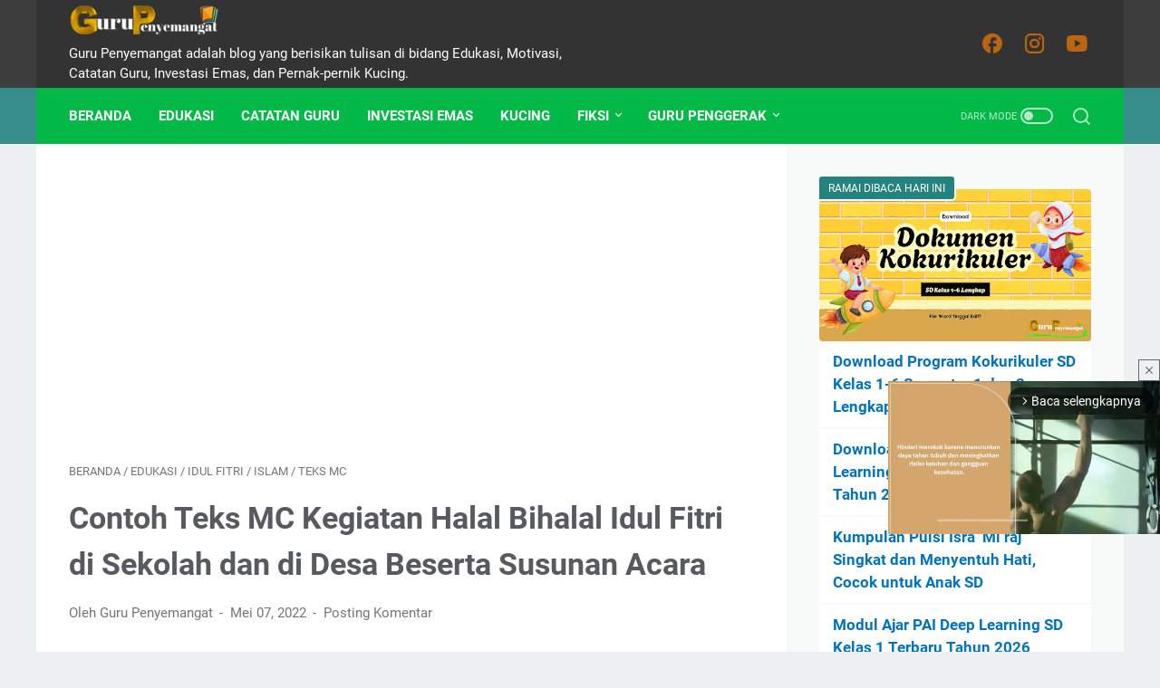

--- FILE ---
content_type: text/html; charset=utf-8
request_url: https://www.google.com/recaptcha/api2/aframe
body_size: 267
content:
<!DOCTYPE HTML><html><head><meta http-equiv="content-type" content="text/html; charset=UTF-8"></head><body><script nonce="nbl55XxILTKd9xvazKLpPg">/** Anti-fraud and anti-abuse applications only. See google.com/recaptcha */ try{var clients={'sodar':'https://pagead2.googlesyndication.com/pagead/sodar?'};window.addEventListener("message",function(a){try{if(a.source===window.parent){var b=JSON.parse(a.data);var c=clients[b['id']];if(c){var d=document.createElement('img');d.src=c+b['params']+'&rc='+(localStorage.getItem("rc::a")?sessionStorage.getItem("rc::b"):"");window.document.body.appendChild(d);sessionStorage.setItem("rc::e",parseInt(sessionStorage.getItem("rc::e")||0)+1);localStorage.setItem("rc::h",'1769041845745');}}}catch(b){}});window.parent.postMessage("_grecaptcha_ready", "*");}catch(b){}</script></body></html>

--- FILE ---
content_type: text/javascript; charset=UTF-8
request_url: https://www.gurupenyemangat.com/feeds/posts/default/-/islam?alt=json-in-script&orderby=updated&start-index=204&max-results=81&callback=msRelatedPosts
body_size: 36491
content:
// API callback
msRelatedPosts({"version":"1.0","encoding":"UTF-8","feed":{"xmlns":"http://www.w3.org/2005/Atom","xmlns$openSearch":"http://a9.com/-/spec/opensearchrss/1.0/","xmlns$blogger":"http://schemas.google.com/blogger/2008","xmlns$georss":"http://www.georss.org/georss","xmlns$gd":"http://schemas.google.com/g/2005","xmlns$thr":"http://purl.org/syndication/thread/1.0","id":{"$t":"tag:blogger.com,1999:blog-2426748941382304765"},"updated":{"$t":"2026-01-21T06:07:57.883+07:00"},"category":[{"term":"edukasi"},{"term":"Fiksi"},{"term":"islam"},{"term":"catatan guru"},{"term":"soal ujian"},{"term":"Cerpen"},{"term":"Contoh Pidato"},{"term":"Motivasi"},{"term":"PAI"},{"term":"Materi Belajar"},{"term":"Puisi"},{"term":"Kucing"},{"term":"Kata Bijak"},{"term":"Pantun"},{"term":"Ramadhan"},{"term":"Makanan Kucing"},{"term":"Guru Penggerak"},{"term":"CPNS\/PPPK"},{"term":"IPA"},{"term":"PPG PAI"},{"term":"Investasi Emas"},{"term":"Kesehatan"},{"term":"Tutorial Canva"},{"term":"Kelas 4"},{"term":"Kelas 5"},{"term":"MPLS"},{"term":"Tahun Baru Islam"},{"term":"RPP Kurikulum Merdeka"},{"term":"Hari Guru"},{"term":"Hari Ibu"},{"term":"Bahasa Indonesia"},{"term":"HUT RI"},{"term":"Idul Adha"},{"term":"Isra Miraj"},{"term":"ngobrolin lampu"},{"term":"Aulia AN"},{"term":"Kelas 3"},{"term":"Kelas 6"},{"term":"Buku PAI"},{"term":"Kelas 1"},{"term":"Kelas 10"},{"term":"Maulid Nabi"},{"term":"Pancasila"},{"term":"Fabel"},{"term":"Teks MC"},{"term":"IPS"},{"term":"Kelas 7"},{"term":"Khutbah Jumat"},{"term":"Perpisahan Sekolah"},{"term":"Khairia Nurlita"},{"term":"Hadiah"},{"term":"Kelas 8"},{"term":"Pasir Kucing"},{"term":"Sumpah Pemuda"},{"term":"Hari Kebangkitan Nasional"},{"term":"Hari Pahlawan"},{"term":"Idul Fitri"},{"term":"Tahun Baru"},{"term":"Demonstrasi Kontekstual"},{"term":"Hari Pendidikan Nasional"},{"term":"Hari Santri Nasional"},{"term":"Kelas 11"},{"term":"Kelas 2"},{"term":"Koneksi Antar Materi"},{"term":"Modul Ajar"},{"term":"Mulai dari Diri"},{"term":"Ruang Kolaborasi"},{"term":"Class Meeting"},{"term":"PKN"},{"term":"Aksi Nyata"},{"term":"Mawar Sartika"},{"term":"Vitamin Kucing"},{"term":"Kelas 9"},{"term":"Slide Presentasi"},{"term":"Sya'ban"},{"term":"Akhir Tahun"},{"term":"Kurikulum Merdeka"},{"term":"Modul 3.2"},{"term":"PAUD"},{"term":"Modul 1.1"},{"term":"Modul 1.2"},{"term":"Modul 1.4"},{"term":"Modul 2.1"},{"term":"Modul 2.2"},{"term":"Modul 2.3"},{"term":"Modul 3.3"},{"term":"Kelas 12"},{"term":"Modul 1.3"},{"term":"Modul 3.1"},{"term":"Kandang Kucing"},{"term":"Garukan Kucing"},{"term":"Kokurikuler"},{"term":"Kotak Pasir"},{"term":"Mainan Kucing"},{"term":"Matematika"},{"term":"Reyhan    H.S.M"},{"term":"Seni Budaya"},{"term":"Sumatif Akhir Semester"},{"term":"Tempat Tidur Kucing"},{"term":"aksiologi pendidikan"},{"term":"konversi agama"},{"term":"mahram nikah"},{"term":"muktazilah"},{"term":"munafik"}],"title":{"type":"text","$t":"Guru Penyemangat"},"subtitle":{"type":"html","$t":"Guru Penyemangat adalah blog yang berisikan tulisan di bidang Edukasi, Motivasi, Catatan Guru, Investasi Emas, dan Pernak-pernik Kucing."},"link":[{"rel":"http://schemas.google.com/g/2005#feed","type":"application/atom+xml","href":"https:\/\/www.gurupenyemangat.com\/feeds\/posts\/default"},{"rel":"self","type":"application/atom+xml","href":"https:\/\/www.blogger.com\/feeds\/2426748941382304765\/posts\/default\/-\/islam?alt=json-in-script\u0026start-index=204\u0026max-results=81\u0026orderby=updated"},{"rel":"alternate","type":"text/html","href":"https:\/\/www.gurupenyemangat.com\/search\/label\/islam"},{"rel":"hub","href":"http://pubsubhubbub.appspot.com/"},{"rel":"previous","type":"application/atom+xml","href":"https:\/\/www.blogger.com\/feeds\/2426748941382304765\/posts\/default\/-\/islam\/-\/islam?alt=json-in-script\u0026start-index=123\u0026max-results=81\u0026orderby=updated"},{"rel":"next","type":"application/atom+xml","href":"https:\/\/www.blogger.com\/feeds\/2426748941382304765\/posts\/default\/-\/islam\/-\/islam?alt=json-in-script\u0026start-index=285\u0026max-results=81\u0026orderby=updated"}],"author":[{"name":{"$t":"Guru Penyemangat"},"uri":{"$t":"http:\/\/www.blogger.com\/profile\/09191995236212799133"},"email":{"$t":"noreply@blogger.com"},"gd$image":{"rel":"http://schemas.google.com/g/2005#thumbnail","width":"32","height":"32","src":"\/\/blogger.googleusercontent.com\/img\/b\/R29vZ2xl\/AVvXsEh5QVS7ADEcI-DY7HP-_WcjPbuVKBsgsEnKZs-4wqAO2DhMpVUu23xCVzxPMZwluNZlIp3xdk5La3cbe7kY6H0tWCoC644dfS5tyLKOKTSy8JsoFHUIV4DN60RlSlxmhQ\/s220\/Guru.png"}}],"generator":{"version":"7.00","uri":"http://www.blogger.com","$t":"Blogger"},"openSearch$totalResults":{"$t":"336"},"openSearch$startIndex":{"$t":"204"},"openSearch$itemsPerPage":{"$t":"81"},"entry":[{"id":{"$t":"tag:blogger.com,1999:blog-2426748941382304765.post-1028927429852309315"},"published":{"$t":"2022-03-26T19:46:00.004+07:00"},"updated":{"$t":"2022-03-27T18:25:39.154+07:00"},"category":[{"scheme":"http://www.blogger.com/atom/ns#","term":"edukasi"},{"scheme":"http://www.blogger.com/atom/ns#","term":"islam"},{"scheme":"http://www.blogger.com/atom/ns#","term":"Kelas 5"},{"scheme":"http://www.blogger.com/atom/ns#","term":"Materi Belajar"},{"scheme":"http://www.blogger.com/atom/ns#","term":"Ramadhan"}],"title":{"type":"text","$t":"Rangkuman Materi Shalat Tarawih dan Tadarus Al-Qur’an Kelas 5 SD"},"summary":{"type":"text","$t":"Materi Shalat Tarawih dan Tadarus Al-Qur’an Kelas 5 SD. Dok. Gurupenyemangat.comBismillah;Hai, Sobat Guru Penyemangat. Apakah saat ini Sobat sedang mempelajari materi Shalat Tarawih dan Tadarus Al-Qur’an?Pada pelajaran 9 mata pelajaran Pendidikan Agama Islam dan Budi Pekerti kelas 5 SD, siswa diminta untuk belajar mengenai bab “Indahnya Salat Tarawih dan Tadarus Al-Qur’an”.Sebagaimana kita "},"link":[{"rel":"replies","type":"application/atom+xml","href":"https:\/\/www.gurupenyemangat.com\/feeds\/1028927429852309315\/comments\/default","title":"Posting Komentar"},{"rel":"replies","type":"text/html","href":"https:\/\/www.gurupenyemangat.com\/2022\/03\/materi-shalat-tarawih-dan-tadarus-al-quran.html#comment-form","title":"0 Komentar"},{"rel":"edit","type":"application/atom+xml","href":"https:\/\/www.blogger.com\/feeds\/2426748941382304765\/posts\/default\/1028927429852309315"},{"rel":"self","type":"application/atom+xml","href":"https:\/\/www.blogger.com\/feeds\/2426748941382304765\/posts\/default\/1028927429852309315"},{"rel":"alternate","type":"text/html","href":"https:\/\/www.gurupenyemangat.com\/2022\/03\/materi-shalat-tarawih-dan-tadarus-al-quran.html","title":"Rangkuman Materi Shalat Tarawih dan Tadarus Al-Qur’an Kelas 5 SD"}],"author":[{"name":{"$t":"Guru Penyemangat"},"uri":{"$t":"http:\/\/www.blogger.com\/profile\/09191995236212799133"},"email":{"$t":"noreply@blogger.com"},"gd$image":{"rel":"http://schemas.google.com/g/2005#thumbnail","width":"32","height":"32","src":"\/\/blogger.googleusercontent.com\/img\/b\/R29vZ2xl\/AVvXsEh5QVS7ADEcI-DY7HP-_WcjPbuVKBsgsEnKZs-4wqAO2DhMpVUu23xCVzxPMZwluNZlIp3xdk5La3cbe7kY6H0tWCoC644dfS5tyLKOKTSy8JsoFHUIV4DN60RlSlxmhQ\/s220\/Guru.png"}}],"media$thumbnail":{"xmlns$media":"http://search.yahoo.com/mrss/","url":"https:\/\/blogger.googleusercontent.com\/img\/b\/R29vZ2xl\/AVvXsEjdx2TY-xQ7aG5MrvhpompqZo-ysXNTS29bX8NSMXOxOTFDGX0-qXjQ0Fg1NPSt7X29A90GFaDxyu-DJcS-uJMw7ey-XufAfpa-nRzmNJFS9v9QhaFLMOg0KN18JUueqWI1KONJhZY0EeygZta4Ng54RRNMjz19ybPq8lQNgW0FmJNoBwyv3p2QzcYiqg\/s72-c\/Materi%20Shalat%20Tarawih%20dan%20Tadarus%20Al-Qur%E2%80%99an%20Kelas%205%20SD.jpg","height":"72","width":"72"},"thr$total":{"$t":"0"},"georss$featurename":{"$t":"Indonesia"},"georss$point":{"$t":"-0.789275 113.921327"},"georss$box":{"$t":"-29.099508836178845 78.765077 27.520958836178846 149.07757700000002"}},{"id":{"$t":"tag:blogger.com,1999:blog-2426748941382304765.post-7328501577575737161"},"published":{"$t":"2022-03-27T08:38:00.001+07:00"},"updated":{"$t":"2022-03-27T08:38:00.160+07:00"},"category":[{"scheme":"http://www.blogger.com/atom/ns#","term":"Cerpen"},{"scheme":"http://www.blogger.com/atom/ns#","term":"Fiksi"},{"scheme":"http://www.blogger.com/atom/ns#","term":"islam"}],"title":{"type":"text","$t":"Cerpen Tentang Keajaiban Tuhan: Kembalilah ke Surau Kami"},"summary":{"type":"text","$t":"Hai, Sobat Guru Penyemangat, apakah Sobat percaya dengan keajaiban Tuhan?Sebagai insan yang beriman, tentu saja kita wajib percaya, ya. Dalam Qur'an sudah diterangkan bahwa jikalau seorang bertakwa kepada Allah, maka ia akan mendapatkan kejaiban berupa jalan keluar dan rezeki yang tidak disangka-sangka. [Baca di QS At-Talaq ayat 2-3]Meski demikian, tetap saja keajaiban tidak bisa datang tanpa "},"link":[{"rel":"replies","type":"application/atom+xml","href":"https:\/\/www.gurupenyemangat.com\/feeds\/7328501577575737161\/comments\/default","title":"Posting Komentar"},{"rel":"replies","type":"text/html","href":"https:\/\/www.gurupenyemangat.com\/2022\/03\/cerpen-tentang-keajaiban-tuhan.html#comment-form","title":"0 Komentar"},{"rel":"edit","type":"application/atom+xml","href":"https:\/\/www.blogger.com\/feeds\/2426748941382304765\/posts\/default\/7328501577575737161"},{"rel":"self","type":"application/atom+xml","href":"https:\/\/www.blogger.com\/feeds\/2426748941382304765\/posts\/default\/7328501577575737161"},{"rel":"alternate","type":"text/html","href":"https:\/\/www.gurupenyemangat.com\/2022\/03\/cerpen-tentang-keajaiban-tuhan.html","title":"Cerpen Tentang Keajaiban Tuhan: Kembalilah ke Surau Kami"}],"author":[{"name":{"$t":"Guru Penyemangat"},"uri":{"$t":"http:\/\/www.blogger.com\/profile\/09191995236212799133"},"email":{"$t":"noreply@blogger.com"},"gd$image":{"rel":"http://schemas.google.com/g/2005#thumbnail","width":"32","height":"32","src":"\/\/blogger.googleusercontent.com\/img\/b\/R29vZ2xl\/AVvXsEh5QVS7ADEcI-DY7HP-_WcjPbuVKBsgsEnKZs-4wqAO2DhMpVUu23xCVzxPMZwluNZlIp3xdk5La3cbe7kY6H0tWCoC644dfS5tyLKOKTSy8JsoFHUIV4DN60RlSlxmhQ\/s220\/Guru.png"}}],"media$thumbnail":{"xmlns$media":"http://search.yahoo.com/mrss/","url":"https:\/\/blogger.googleusercontent.com\/img\/b\/R29vZ2xl\/AVvXsEgAUCLWI2JhZ8YW_Z9XUnws_9u4xiUv37-ODzv4LcnwSa-fHywuIloxNaVg2Rbos-mv7a6y7auKhWRZVzot7Lmxt3GoQOyuS02O7RhCOdYkJgRpUM2GBM2W1aDLxTXfj4Ats6SzXG1gDxp49gIKOauhHFbZVIMdPvuWm1YlpuZia0O4cgagnS4gXNCZvA\/s72-c\/Cerpen%20Tentang%20Keajaiban%20Tuhan%20Kembalilah%20ke%20Surau%20Kami.jpg","height":"72","width":"72"},"thr$total":{"$t":"0"},"georss$featurename":{"$t":"Indonesia"},"georss$point":{"$t":"-0.789275 113.921327"},"georss$box":{"$t":"-29.099508836178845 78.765077 27.520958836178846 149.07757700000002"}},{"id":{"$t":"tag:blogger.com,1999:blog-2426748941382304765.post-6520453603254907059"},"published":{"$t":"2022-03-26T17:15:00.002+07:00"},"updated":{"$t":"2022-03-26T17:32:36.065+07:00"},"category":[{"scheme":"http://www.blogger.com/atom/ns#","term":"edukasi"},{"scheme":"http://www.blogger.com/atom/ns#","term":"islam"},{"scheme":"http://www.blogger.com/atom/ns#","term":"Ramadhan"},{"scheme":"http://www.blogger.com/atom/ns#","term":"soal ujian"}],"title":{"type":"text","$t":"Kumpulan Pertanyaan Tentang Shalat Tarawih di Bulan Ramadhan Beserta Jawabannya"},"summary":{"type":"text","$t":"Bismillah. Hai, Sobat Guru Penyemangat! Apakah Sobat sudah banyak memahami tata cara, ketentuan, serta permasalahan seputar Shalat Tarawih di bulan Ramadhan?Sejatinya ada banyak pertanyaan yang timbul semenjak kita memasuki bulan puasa, ya. Misalnya pertanyaan tentang boleh atau tidaknya Shalat Tarawih sendirian di rumah, berapa jumlah rakaat maksimal, serta keutamaan melaksanakan qiyam Syahr "},"link":[{"rel":"replies","type":"application/atom+xml","href":"https:\/\/www.gurupenyemangat.com\/feeds\/6520453603254907059\/comments\/default","title":"Posting Komentar"},{"rel":"replies","type":"text/html","href":"https:\/\/www.gurupenyemangat.com\/2022\/03\/pertanyaan-tentang-shalat-tarawih.html#comment-form","title":"0 Komentar"},{"rel":"edit","type":"application/atom+xml","href":"https:\/\/www.blogger.com\/feeds\/2426748941382304765\/posts\/default\/6520453603254907059"},{"rel":"self","type":"application/atom+xml","href":"https:\/\/www.blogger.com\/feeds\/2426748941382304765\/posts\/default\/6520453603254907059"},{"rel":"alternate","type":"text/html","href":"https:\/\/www.gurupenyemangat.com\/2022\/03\/pertanyaan-tentang-shalat-tarawih.html","title":"Kumpulan Pertanyaan Tentang Shalat Tarawih di Bulan Ramadhan Beserta Jawabannya"}],"author":[{"name":{"$t":"Guru Penyemangat"},"uri":{"$t":"http:\/\/www.blogger.com\/profile\/09191995236212799133"},"email":{"$t":"noreply@blogger.com"},"gd$image":{"rel":"http://schemas.google.com/g/2005#thumbnail","width":"32","height":"32","src":"\/\/blogger.googleusercontent.com\/img\/b\/R29vZ2xl\/AVvXsEh5QVS7ADEcI-DY7HP-_WcjPbuVKBsgsEnKZs-4wqAO2DhMpVUu23xCVzxPMZwluNZlIp3xdk5La3cbe7kY6H0tWCoC644dfS5tyLKOKTSy8JsoFHUIV4DN60RlSlxmhQ\/s220\/Guru.png"}}],"media$thumbnail":{"xmlns$media":"http://search.yahoo.com/mrss/","url":"https:\/\/blogger.googleusercontent.com\/img\/b\/R29vZ2xl\/AVvXsEhMLkIl22F61YETUvx3pZV2IIgSpDzfEp7tyPFvoSrimIhuZDhYOYt1ZV7IpZmKlV9NIiS2UTEXqU3yg6qm7xRP5RkdukvGjvsiqGL3SFhZBSWpp4TlWq_g2GSXJOnllFHqMLvnQJ3Lvyo6Jqw5SDpogHOMf7ZOJu6pF7RdYkitpGq44rs4A5ZR7TjVEA\/s72-c\/Pertanyaan%20Tentang%20Shalat%20Tarawih%20di%20Bulan%20Ramadhan%20Beserta%20Jawabannya.jpg","height":"72","width":"72"},"thr$total":{"$t":"0"},"georss$featurename":{"$t":"Indonesia"},"georss$point":{"$t":"-0.789275 113.921327"},"georss$box":{"$t":"-29.099508836178845 78.765077 27.520958836178846 149.07757700000002"}},{"id":{"$t":"tag:blogger.com,1999:blog-2426748941382304765.post-7089492664736479602"},"published":{"$t":"2022-03-24T23:58:00.003+07:00"},"updated":{"$t":"2022-03-25T21:50:17.658+07:00"},"category":[{"scheme":"http://www.blogger.com/atom/ns#","term":"edukasi"},{"scheme":"http://www.blogger.com/atom/ns#","term":"islam"},{"scheme":"http://www.blogger.com/atom/ns#","term":"Ramadhan"}],"title":{"type":"text","$t":"Teks Doa Setelah Shalat Tarawih Lengkap Arab. Latin, dan Artinya [Download]"},"summary":{"type":"text","$t":"Teks Doa Setelah Shalat Tarawih Lengkap Arab. Latin, dan Artinya. Dok. Gurupenyemangat.comHai Sobat Guru Penyemangat; apa doa yang dibaca pada setiap selesai Shalat Tarawih?Biasanya imam sering membacakan doa “Allahummaj-alna bil imaani kaamilin” atau yang akrab kita juluki doa kamilin.Agaknya Sobat cukup akrab dengan lafaz “Kamilin” kan? Ya, benar sekali bahwa kita sering menyebut insan kamil. "},"link":[{"rel":"replies","type":"application/atom+xml","href":"https:\/\/www.gurupenyemangat.com\/feeds\/7089492664736479602\/comments\/default","title":"Posting Komentar"},{"rel":"replies","type":"text/html","href":"https:\/\/www.gurupenyemangat.com\/2022\/03\/teks-doa-setelah-shalat-tarawih-lengkap.html#comment-form","title":"0 Komentar"},{"rel":"edit","type":"application/atom+xml","href":"https:\/\/www.blogger.com\/feeds\/2426748941382304765\/posts\/default\/7089492664736479602"},{"rel":"self","type":"application/atom+xml","href":"https:\/\/www.blogger.com\/feeds\/2426748941382304765\/posts\/default\/7089492664736479602"},{"rel":"alternate","type":"text/html","href":"https:\/\/www.gurupenyemangat.com\/2022\/03\/teks-doa-setelah-shalat-tarawih-lengkap.html","title":"Teks Doa Setelah Shalat Tarawih Lengkap Arab. Latin, dan Artinya [Download]"}],"author":[{"name":{"$t":"Guru Penyemangat"},"uri":{"$t":"http:\/\/www.blogger.com\/profile\/09191995236212799133"},"email":{"$t":"noreply@blogger.com"},"gd$image":{"rel":"http://schemas.google.com/g/2005#thumbnail","width":"32","height":"32","src":"\/\/blogger.googleusercontent.com\/img\/b\/R29vZ2xl\/AVvXsEh5QVS7ADEcI-DY7HP-_WcjPbuVKBsgsEnKZs-4wqAO2DhMpVUu23xCVzxPMZwluNZlIp3xdk5La3cbe7kY6H0tWCoC644dfS5tyLKOKTSy8JsoFHUIV4DN60RlSlxmhQ\/s220\/Guru.png"}}],"media$thumbnail":{"xmlns$media":"http://search.yahoo.com/mrss/","url":"https:\/\/blogger.googleusercontent.com\/img\/b\/R29vZ2xl\/AVvXsEgZPsGpRnHpkxemDYWdAsKfBb9be7_ePC9aCBesQZ1TM7ifMlMZ71WbiaZD-dYMwZ8RWJHezWSlWfULRubNZdb_vtcGZ0-b34o7L77i_Ytb0GSWzQMvEPSdx1Gmp2ITmbiRYObPx7gRlGhuW7yOyikhMXfBLBqj04gLJrdWNrTTE4rKcT2AiKLbmJQyzg\/s72-c\/Teks%20Doa%20Setelah%20Shalat%20Tarawih%20Lengkap%20Arab.%20Latin,%20dan%20Artinya.jpg","height":"72","width":"72"},"thr$total":{"$t":"0"},"georss$featurename":{"$t":"Indonesia"},"georss$point":{"$t":"-0.789275 113.921327"},"georss$box":{"$t":"-29.099508836178845 78.765077 27.520958836178846 149.07757700000002"}},{"id":{"$t":"tag:blogger.com,1999:blog-2426748941382304765.post-8752396458944050086"},"published":{"$t":"2022-03-25T21:47:00.002+07:00"},"updated":{"$t":"2022-03-25T21:47:00.144+07:00"},"category":[{"scheme":"http://www.blogger.com/atom/ns#","term":"edukasi"},{"scheme":"http://www.blogger.com/atom/ns#","term":"islam"},{"scheme":"http://www.blogger.com/atom/ns#","term":"Ramadhan"}],"title":{"type":"text","$t":"Bacaan Doa Selesai Shalat Witir di Bulan Ramadhan yang Masyhur, Arab dan Latinnya"},"summary":{"type":"text","$t":"Bismillah;Hai, Sobat Guru Penyemangat. Selamat menyambut bulan suci Ramadhan yang penuh berkah dan kemuliaan ya.O ya, pada malam bulan Ramadhan biasanya setelah Shalat Isya’ kita melaksanakan ibadah Shalat Tarawih dan dilanjutkan dengan Shalat Witir.Biasanya jumlah rakaat Shalat Tarawih berbeda-beda, mulai dari 8 rakaat, 20 rakaat, hingga 36 rakaat.Meskipun begitu, jumlah Shalat Witir yang "},"link":[{"rel":"replies","type":"application/atom+xml","href":"https:\/\/www.gurupenyemangat.com\/feeds\/8752396458944050086\/comments\/default","title":"Posting Komentar"},{"rel":"replies","type":"text/html","href":"https:\/\/www.gurupenyemangat.com\/2022\/03\/doa-selesai-shalat-witir-arab-dan-latin.html#comment-form","title":"0 Komentar"},{"rel":"edit","type":"application/atom+xml","href":"https:\/\/www.blogger.com\/feeds\/2426748941382304765\/posts\/default\/8752396458944050086"},{"rel":"self","type":"application/atom+xml","href":"https:\/\/www.blogger.com\/feeds\/2426748941382304765\/posts\/default\/8752396458944050086"},{"rel":"alternate","type":"text/html","href":"https:\/\/www.gurupenyemangat.com\/2022\/03\/doa-selesai-shalat-witir-arab-dan-latin.html","title":"Bacaan Doa Selesai Shalat Witir di Bulan Ramadhan yang Masyhur, Arab dan Latinnya"}],"author":[{"name":{"$t":"Guru Penyemangat"},"uri":{"$t":"http:\/\/www.blogger.com\/profile\/09191995236212799133"},"email":{"$t":"noreply@blogger.com"},"gd$image":{"rel":"http://schemas.google.com/g/2005#thumbnail","width":"32","height":"32","src":"\/\/blogger.googleusercontent.com\/img\/b\/R29vZ2xl\/AVvXsEh5QVS7ADEcI-DY7HP-_WcjPbuVKBsgsEnKZs-4wqAO2DhMpVUu23xCVzxPMZwluNZlIp3xdk5La3cbe7kY6H0tWCoC644dfS5tyLKOKTSy8JsoFHUIV4DN60RlSlxmhQ\/s220\/Guru.png"}}],"media$thumbnail":{"xmlns$media":"http://search.yahoo.com/mrss/","url":"https:\/\/blogger.googleusercontent.com\/img\/b\/R29vZ2xl\/AVvXsEgGDGveX_WRZfW2eIA3HkV_JAKlz2Sx3AkXG96EQghFos4qCUfZoihVvb-v37eEMyJL_kEP_M97cMQIvJ2oQgAup_tgsWw6SwhUpgLOzCjNi4KHW6IzeQ7GA7Xc5Wr_mA-YukfofvV09BxqXKsMfW70tTSFGPRYKAVyFY2tuvvBQY-aXndhqqoU6MpsJA\/s72-c\/Bacaan%20Doa%20Selesai%20Shalat%20Witir%20di%20Bulan%20Ramadhan%20Arab%20dan%20Latinnya.jpg","height":"72","width":"72"},"thr$total":{"$t":"0"},"georss$featurename":{"$t":"Indonesia"},"georss$point":{"$t":"-0.789275 113.921327"},"georss$box":{"$t":"-29.099508836178845 78.765077 27.520958836178846 149.07757700000002"}},{"id":{"$t":"tag:blogger.com,1999:blog-2426748941382304765.post-6890395748354769978"},"published":{"$t":"2022-03-25T19:34:00.002+07:00"},"updated":{"$t":"2022-03-25T19:42:45.507+07:00"},"category":[{"scheme":"http://www.blogger.com/atom/ns#","term":"edukasi"},{"scheme":"http://www.blogger.com/atom/ns#","term":"islam"},{"scheme":"http://www.blogger.com/atom/ns#","term":"Ramadhan"}],"title":{"type":"text","$t":"3 Doa Setelah Shalat Witir Sesuai Sunnah dan Shahih, Lengkap dengan Teks Arab, Latin dan Artinya"},"summary":{"type":"text","$t":"Doa Setelah Shalat Witir Sesuai Sunnah dan Shahih. Dok. Gurupenyemangat.comMarhaban Ya Ramadhan 1443 Hijriah ya Sobat!Alhamdulillah pada tahun 2022 ini kita kembali berjumpa dengan bulan mulia penuh ampunan yang bernama Ramadhan.Selain berpuasa, umat muslim di seluruh dunia pula rutin melaksanakan Qiyam Syahr Ramadhan seperti Shalat Tarawih dan Shalat Witir berjamaah.O ya, by the way, apakah "},"link":[{"rel":"replies","type":"application/atom+xml","href":"https:\/\/www.gurupenyemangat.com\/feeds\/6890395748354769978\/comments\/default","title":"Posting Komentar"},{"rel":"replies","type":"text/html","href":"https:\/\/www.gurupenyemangat.com\/2022\/03\/doa-setelah-shalat-witir-sesuai-sunnah.html#comment-form","title":"2 Komentar"},{"rel":"edit","type":"application/atom+xml","href":"https:\/\/www.blogger.com\/feeds\/2426748941382304765\/posts\/default\/6890395748354769978"},{"rel":"self","type":"application/atom+xml","href":"https:\/\/www.blogger.com\/feeds\/2426748941382304765\/posts\/default\/6890395748354769978"},{"rel":"alternate","type":"text/html","href":"https:\/\/www.gurupenyemangat.com\/2022\/03\/doa-setelah-shalat-witir-sesuai-sunnah.html","title":"3 Doa Setelah Shalat Witir Sesuai Sunnah dan Shahih, Lengkap dengan Teks Arab, Latin dan Artinya"}],"author":[{"name":{"$t":"Guru Penyemangat"},"uri":{"$t":"http:\/\/www.blogger.com\/profile\/09191995236212799133"},"email":{"$t":"noreply@blogger.com"},"gd$image":{"rel":"http://schemas.google.com/g/2005#thumbnail","width":"32","height":"32","src":"\/\/blogger.googleusercontent.com\/img\/b\/R29vZ2xl\/AVvXsEh5QVS7ADEcI-DY7HP-_WcjPbuVKBsgsEnKZs-4wqAO2DhMpVUu23xCVzxPMZwluNZlIp3xdk5La3cbe7kY6H0tWCoC644dfS5tyLKOKTSy8JsoFHUIV4DN60RlSlxmhQ\/s220\/Guru.png"}}],"media$thumbnail":{"xmlns$media":"http://search.yahoo.com/mrss/","url":"https:\/\/blogger.googleusercontent.com\/img\/b\/R29vZ2xl\/AVvXsEg1b3wcJzXb_O_wk-k56nLsryZq4cv2s-VJ0FhIQT47vt8kJVwTGGITCkxTaiQTOpQz8MNDmgrQcwnfEhtiiwlUJpeom76vTVg45RM8G7-kq2pi2LnQxTv8YiqCiW5oS7ho8briR6kOw-R2yMk-STBp5tzSQVe58ZiX638NyEJqRljYuQMgQgUueC0qaA\/s72-c\/Doa%20Setelah%20Shalat%20Witir%20Sesuai%20Sunnah%20dan%20Shahih.jpg","height":"72","width":"72"},"thr$total":{"$t":"2"},"georss$featurename":{"$t":"Indonesia"},"georss$point":{"$t":"-0.789275 113.921327"},"georss$box":{"$t":"-29.099508836178845 78.765077 27.520958836178846 149.07757700000002"}},{"id":{"$t":"tag:blogger.com,1999:blog-2426748941382304765.post-6337042373742382830"},"published":{"$t":"2022-03-22T20:32:00.001+07:00"},"updated":{"$t":"2022-03-22T20:32:00.141+07:00"},"category":[{"scheme":"http://www.blogger.com/atom/ns#","term":"edukasi"},{"scheme":"http://www.blogger.com/atom/ns#","term":"islam"},{"scheme":"http://www.blogger.com/atom/ns#","term":"soal ujian"}],"title":{"type":"text","$t":"Soal Cerdas Cermat SD Kelas 4, 5, 6 Pilihan Ganda dan Jawabannya, Lengkap dengan Ketentuan Lomba"},"summary":{"type":"text","$t":"Soal Cerdas Cermat SD Kelas 4, 5, 6 Pilihan Ganda dan Jawabannya. Dok. Gurupenyemangat.comHai, Sobat Guru Penyemangat. Apakah Sobat sering mengikuti atau menggelar lomba cerdas cermat tingkat SD?Entah itu lomba secara offline maupun online, cerdas cermat merupakan kegiatan yang seru sekaligus menyenangkan ya.Tidak hanya bagi orang dewasa, lomba adu ketangkasan dan kecermatan dalam menjawab "},"link":[{"rel":"replies","type":"application/atom+xml","href":"https:\/\/www.gurupenyemangat.com\/feeds\/6337042373742382830\/comments\/default","title":"Posting Komentar"},{"rel":"replies","type":"text/html","href":"https:\/\/www.gurupenyemangat.com\/2022\/03\/soal-cerdas-cermat-sd-pilihan-ganda.html#comment-form","title":"0 Komentar"},{"rel":"edit","type":"application/atom+xml","href":"https:\/\/www.blogger.com\/feeds\/2426748941382304765\/posts\/default\/6337042373742382830"},{"rel":"self","type":"application/atom+xml","href":"https:\/\/www.blogger.com\/feeds\/2426748941382304765\/posts\/default\/6337042373742382830"},{"rel":"alternate","type":"text/html","href":"https:\/\/www.gurupenyemangat.com\/2022\/03\/soal-cerdas-cermat-sd-pilihan-ganda.html","title":"Soal Cerdas Cermat SD Kelas 4, 5, 6 Pilihan Ganda dan Jawabannya, Lengkap dengan Ketentuan Lomba"}],"author":[{"name":{"$t":"Guru Penyemangat"},"uri":{"$t":"http:\/\/www.blogger.com\/profile\/09191995236212799133"},"email":{"$t":"noreply@blogger.com"},"gd$image":{"rel":"http://schemas.google.com/g/2005#thumbnail","width":"32","height":"32","src":"\/\/blogger.googleusercontent.com\/img\/b\/R29vZ2xl\/AVvXsEh5QVS7ADEcI-DY7HP-_WcjPbuVKBsgsEnKZs-4wqAO2DhMpVUu23xCVzxPMZwluNZlIp3xdk5La3cbe7kY6H0tWCoC644dfS5tyLKOKTSy8JsoFHUIV4DN60RlSlxmhQ\/s220\/Guru.png"}}],"media$thumbnail":{"xmlns$media":"http://search.yahoo.com/mrss/","url":"https:\/\/blogger.googleusercontent.com\/img\/b\/R29vZ2xl\/AVvXsEhKyxjajfIUKzJJvQ5ziZcwhTohfxK0uap4qps-IuOB03gygkko_IJZ_WypcUOThYUkIogroFXCDYM8hdWKSi94R5aRdyHzeGNOEFWVSIveLPbTFzrZyjFl4Ap3s7WgcGbhwcfsl3eH7fLozQVzUEqcfVVc-UfmDN8lpyLizdd8xr1-r7625-qijMs6mQ\/s72-c\/Soal%20Cerdas%20Cermat%20SD%20Kelas%204,%205,%206%20Pilihan%20Ganda%20dan%20Jawabannya.jpg","height":"72","width":"72"},"thr$total":{"$t":"0"},"georss$featurename":{"$t":"Indonesia"},"georss$point":{"$t":"-0.789275 113.921327"},"georss$box":{"$t":"-29.099508836178845 78.765077 27.520958836178846 149.07757700000002"}},{"id":{"$t":"tag:blogger.com,1999:blog-2426748941382304765.post-5851023172114654369"},"published":{"$t":"2022-03-21T15:45:00.001+07:00"},"updated":{"$t":"2022-03-21T15:45:00.162+07:00"},"category":[{"scheme":"http://www.blogger.com/atom/ns#","term":"Cerpen"},{"scheme":"http://www.blogger.com/atom/ns#","term":"Fiksi"},{"scheme":"http://www.blogger.com/atom/ns#","term":"islam"},{"scheme":"http://www.blogger.com/atom/ns#","term":"Ramadhan"}],"title":{"type":"text","$t":"Cerpen Ramadhan: Puasa Penuh Pertama Rara"},"summary":{"type":"text","$t":"Hai, Sobat Guru Penyemangat. Selamat Menyambut Bulan Suci Ramadhan yang penuh berkah, ya.Alhamdulillah pada tahun ini kita kembali diberi kesempatan umur oleh Allah SWT untuk melaksanakan ibadah puasa beserta segenap amalan-amalan di bulan mulia Ramadhan.O, ya, kira-kira tahun kemarin puasa Sobat sudah penuh satu bulan atau masih bolong-bolong?Wah, kalau sudah penuh, maka Alhamdulillah ya. "},"link":[{"rel":"replies","type":"application/atom+xml","href":"https:\/\/www.gurupenyemangat.com\/feeds\/5851023172114654369\/comments\/default","title":"Posting Komentar"},{"rel":"replies","type":"text/html","href":"https:\/\/www.gurupenyemangat.com\/2022\/03\/cerpen-ramadhan-puasa-penuh-pertama-rara.html#comment-form","title":"0 Komentar"},{"rel":"edit","type":"application/atom+xml","href":"https:\/\/www.blogger.com\/feeds\/2426748941382304765\/posts\/default\/5851023172114654369"},{"rel":"self","type":"application/atom+xml","href":"https:\/\/www.blogger.com\/feeds\/2426748941382304765\/posts\/default\/5851023172114654369"},{"rel":"alternate","type":"text/html","href":"https:\/\/www.gurupenyemangat.com\/2022\/03\/cerpen-ramadhan-puasa-penuh-pertama-rara.html","title":"Cerpen Ramadhan: Puasa Penuh Pertama Rara"}],"author":[{"name":{"$t":"Guru Penyemangat"},"uri":{"$t":"http:\/\/www.blogger.com\/profile\/09191995236212799133"},"email":{"$t":"noreply@blogger.com"},"gd$image":{"rel":"http://schemas.google.com/g/2005#thumbnail","width":"32","height":"32","src":"\/\/blogger.googleusercontent.com\/img\/b\/R29vZ2xl\/AVvXsEh5QVS7ADEcI-DY7HP-_WcjPbuVKBsgsEnKZs-4wqAO2DhMpVUu23xCVzxPMZwluNZlIp3xdk5La3cbe7kY6H0tWCoC644dfS5tyLKOKTSy8JsoFHUIV4DN60RlSlxmhQ\/s220\/Guru.png"}}],"media$thumbnail":{"xmlns$media":"http://search.yahoo.com/mrss/","url":"https:\/\/blogger.googleusercontent.com\/img\/a\/AVvXsEhi-FC8sdZ96Gb9dc_TBaQVTqUbrmtDPk3XLAU8y71ZhGHx6c3WJ75mwm1uw4dZHS7uZ3PS80sDet_Dx50VskraBHs0HL3-sTSkFEIHwprDBpl9TlU_EBJFEtIKDgnNGxEivBoicPkoTTECrZlOy4M_NnxSKomKtDeRlmQjLf-oQ3qfuuNN4TTTXH30EA=s72-c","height":"72","width":"72"},"thr$total":{"$t":"0"},"georss$featurename":{"$t":"Indonesia"},"georss$point":{"$t":"-0.789275 113.921327"},"georss$box":{"$t":"-29.099508836178845 78.765077 27.520958836178846 149.07757700000002"}},{"id":{"$t":"tag:blogger.com,1999:blog-2426748941382304765.post-8928959919737290942"},"published":{"$t":"2022-03-20T20:06:00.001+07:00"},"updated":{"$t":"2022-03-20T20:06:00.151+07:00"},"category":[{"scheme":"http://www.blogger.com/atom/ns#","term":"Cerpen"},{"scheme":"http://www.blogger.com/atom/ns#","term":"Fiksi"},{"scheme":"http://www.blogger.com/atom/ns#","term":"islam"},{"scheme":"http://www.blogger.com/atom/ns#","term":"Ramadhan"}],"title":{"type":"text","$t":"Cerpen: Menyambut Ramadan di Kampung"},"summary":{"type":"text","$t":"Hai, Sobat Guru Penyemangat. Marhaban Ya Ramadhan ya!Alhamdulillah wa syukurillah, Ramadhan kembali menyapa dengan fajar, senja, serta gema kalimatullah yang begitu indahnya.Jelang Ramadhan, biasanya banyak dari kita yang ingin merasakan keseruan, keceriaan, serta kenyamanan berpuasa di kampung, kan?Nah berikut Guru Penyemangat sajikan cerita pendek tentang perasaan suka cita dalam menyambut\u0026nbsp"},"link":[{"rel":"replies","type":"application/atom+xml","href":"https:\/\/www.gurupenyemangat.com\/feeds\/8928959919737290942\/comments\/default","title":"Posting Komentar"},{"rel":"replies","type":"text/html","href":"https:\/\/www.gurupenyemangat.com\/2022\/03\/cerpen-menyambut-ramadan-di-kampung.html#comment-form","title":"0 Komentar"},{"rel":"edit","type":"application/atom+xml","href":"https:\/\/www.blogger.com\/feeds\/2426748941382304765\/posts\/default\/8928959919737290942"},{"rel":"self","type":"application/atom+xml","href":"https:\/\/www.blogger.com\/feeds\/2426748941382304765\/posts\/default\/8928959919737290942"},{"rel":"alternate","type":"text/html","href":"https:\/\/www.gurupenyemangat.com\/2022\/03\/cerpen-menyambut-ramadan-di-kampung.html","title":"Cerpen: Menyambut Ramadan di Kampung"}],"author":[{"name":{"$t":"Guru Penyemangat"},"uri":{"$t":"http:\/\/www.blogger.com\/profile\/09191995236212799133"},"email":{"$t":"noreply@blogger.com"},"gd$image":{"rel":"http://schemas.google.com/g/2005#thumbnail","width":"32","height":"32","src":"\/\/blogger.googleusercontent.com\/img\/b\/R29vZ2xl\/AVvXsEh5QVS7ADEcI-DY7HP-_WcjPbuVKBsgsEnKZs-4wqAO2DhMpVUu23xCVzxPMZwluNZlIp3xdk5La3cbe7kY6H0tWCoC644dfS5tyLKOKTSy8JsoFHUIV4DN60RlSlxmhQ\/s220\/Guru.png"}}],"media$thumbnail":{"xmlns$media":"http://search.yahoo.com/mrss/","url":"https:\/\/blogger.googleusercontent.com\/img\/a\/AVvXsEhuwD7t0JjySPFOZ5IpH_47qHsGG_tYFxdK9C5R1mI47DgN1sldL6W72YNw1npU-f_mOBOShc7pl_rhtl5hSglIt0ydQOOrua69kxp3bhmT7W89vJa3w455gStYi21JmqMNFDVf5eaBVOQfl1Q2Q-GJm8Ahzqeh0wn1ko31SaDmFhRZAS8_vhGLd5SBaA=s72-c","height":"72","width":"72"},"thr$total":{"$t":"0"},"georss$featurename":{"$t":"Indonesia"},"georss$point":{"$t":"-0.789275 113.921327"},"georss$box":{"$t":"-29.099508836178845 78.765077 27.520958836178846 149.07757700000002"}},{"id":{"$t":"tag:blogger.com,1999:blog-2426748941382304765.post-5269357048930259012"},"published":{"$t":"2022-03-18T21:38:00.001+07:00"},"updated":{"$t":"2022-03-18T21:38:00.138+07:00"},"category":[{"scheme":"http://www.blogger.com/atom/ns#","term":"Contoh Pidato"},{"scheme":"http://www.blogger.com/atom/ns#","term":"edukasi"},{"scheme":"http://www.blogger.com/atom/ns#","term":"islam"},{"scheme":"http://www.blogger.com/atom/ns#","term":"Ramadhan"}],"title":{"type":"text","$t":"Teks Ceramah Ramadhan yang Menyentuh Hati Tentang Bulan Ramadhan Penuh Berkah"},"summary":{"type":"text","$t":"Teks Ceramah Ramadhan yang Menyentuh Hati. Dok. Gurupenyemangat.comBismillah. Hai Sobat Guru Penyemangat. Selamat menyambut bulan suci Ramadhan 1443 Hijriah, ya.Alhamdulillah. Bahagia bertumpah rasanya Guru Penyemangat bisa kembali menyapa Sobat-sobat semua jelang bulan Ramadhan yang mulia dan penuh dengan keistimewaan.O ya, pada bulan ini kita akan melaksanakan puasa selama 29-30 hari penuh lho."},"link":[{"rel":"replies","type":"application/atom+xml","href":"https:\/\/www.gurupenyemangat.com\/feeds\/5269357048930259012\/comments\/default","title":"Posting Komentar"},{"rel":"replies","type":"text/html","href":"https:\/\/www.gurupenyemangat.com\/2022\/03\/teks-ceramah-ramadhan-yang-menyentuh-hati.html#comment-form","title":"0 Komentar"},{"rel":"edit","type":"application/atom+xml","href":"https:\/\/www.blogger.com\/feeds\/2426748941382304765\/posts\/default\/5269357048930259012"},{"rel":"self","type":"application/atom+xml","href":"https:\/\/www.blogger.com\/feeds\/2426748941382304765\/posts\/default\/5269357048930259012"},{"rel":"alternate","type":"text/html","href":"https:\/\/www.gurupenyemangat.com\/2022\/03\/teks-ceramah-ramadhan-yang-menyentuh-hati.html","title":"Teks Ceramah Ramadhan yang Menyentuh Hati Tentang Bulan Ramadhan Penuh Berkah"}],"author":[{"name":{"$t":"Guru Penyemangat"},"uri":{"$t":"http:\/\/www.blogger.com\/profile\/09191995236212799133"},"email":{"$t":"noreply@blogger.com"},"gd$image":{"rel":"http://schemas.google.com/g/2005#thumbnail","width":"32","height":"32","src":"\/\/blogger.googleusercontent.com\/img\/b\/R29vZ2xl\/AVvXsEh5QVS7ADEcI-DY7HP-_WcjPbuVKBsgsEnKZs-4wqAO2DhMpVUu23xCVzxPMZwluNZlIp3xdk5La3cbe7kY6H0tWCoC644dfS5tyLKOKTSy8JsoFHUIV4DN60RlSlxmhQ\/s220\/Guru.png"}}],"media$thumbnail":{"xmlns$media":"http://search.yahoo.com/mrss/","url":"https:\/\/blogger.googleusercontent.com\/img\/a\/AVvXsEiIUc83OwxsOqv2nNSGyxB-MECC04cHcJ99otj1E3FKcl_dW-JSlL73udAygxSKTcwIxdKX3wKLvvbS6xDAkbHMgpVKRdYTzjiCXaeS44avy75n4pqqx-fx6wSN4F_c2gUzTEuMxgshP8gFPHAkIin5a0gvhTMPe1cYq9oD7H6EnYkjqsAXgdR6Qu74BA=s72-c","height":"72","width":"72"},"thr$total":{"$t":"0"},"georss$featurename":{"$t":"Indonesia"},"georss$point":{"$t":"-0.789275 113.921327"},"georss$box":{"$t":"-29.099508836178845 78.765077 27.520958836178846 149.07757700000002"}},{"id":{"$t":"tag:blogger.com,1999:blog-2426748941382304765.post-7228410133055568819"},"published":{"$t":"2022-03-18T06:21:00.001+07:00"},"updated":{"$t":"2022-03-18T06:21:00.152+07:00"},"category":[{"scheme":"http://www.blogger.com/atom/ns#","term":"edukasi"},{"scheme":"http://www.blogger.com/atom/ns#","term":"islam"},{"scheme":"http://www.blogger.com/atom/ns#","term":"soal ujian"}],"title":{"type":"text","$t":"Lengkap! Kumpulan Soal Cerdas Cermat SD Kelas 4, 5, 6 Pengetahuan Umum dan Agama Islam"},"summary":{"type":"text","$t":"Soal Cerdas Cermat SD Kelas 4, 5, 6 Pengetahuan Umum dan Agama Islam. Dok. Gurupenyemangat.comHai, Sobat Guru Penyemangat. Sudah siap menggelar lomba cerdas cermat untuk siswa jenjang SD?Lomba cerdas cermat merupakan salah satu kegiatan edukatif yang dapat meningkatkan ketangkasan anak-anak dalam menjawab pertanyaan secara tepat, benar, dan cepat.Tambah lagi bagi anak-anak SD. Mereka pasti senang"},"link":[{"rel":"replies","type":"application/atom+xml","href":"https:\/\/www.gurupenyemangat.com\/feeds\/7228410133055568819\/comments\/default","title":"Posting Komentar"},{"rel":"replies","type":"text/html","href":"https:\/\/www.gurupenyemangat.com\/2022\/03\/kumpulan-soal-cerdas-cermat-sd-kelas-4-5-6.html#comment-form","title":"0 Komentar"},{"rel":"edit","type":"application/atom+xml","href":"https:\/\/www.blogger.com\/feeds\/2426748941382304765\/posts\/default\/7228410133055568819"},{"rel":"self","type":"application/atom+xml","href":"https:\/\/www.blogger.com\/feeds\/2426748941382304765\/posts\/default\/7228410133055568819"},{"rel":"alternate","type":"text/html","href":"https:\/\/www.gurupenyemangat.com\/2022\/03\/kumpulan-soal-cerdas-cermat-sd-kelas-4-5-6.html","title":"Lengkap! Kumpulan Soal Cerdas Cermat SD Kelas 4, 5, 6 Pengetahuan Umum dan Agama Islam"}],"author":[{"name":{"$t":"Guru Penyemangat"},"uri":{"$t":"http:\/\/www.blogger.com\/profile\/09191995236212799133"},"email":{"$t":"noreply@blogger.com"},"gd$image":{"rel":"http://schemas.google.com/g/2005#thumbnail","width":"32","height":"32","src":"\/\/blogger.googleusercontent.com\/img\/b\/R29vZ2xl\/AVvXsEh5QVS7ADEcI-DY7HP-_WcjPbuVKBsgsEnKZs-4wqAO2DhMpVUu23xCVzxPMZwluNZlIp3xdk5La3cbe7kY6H0tWCoC644dfS5tyLKOKTSy8JsoFHUIV4DN60RlSlxmhQ\/s220\/Guru.png"}}],"media$thumbnail":{"xmlns$media":"http://search.yahoo.com/mrss/","url":"https:\/\/blogger.googleusercontent.com\/img\/a\/AVvXsEh3FHKBXfR9zx3vntaEXwUA89ToNtiaQOVgGPP3t1A-ROYmsvX_L3z2gYEKZn2sbuc_lTh0rZEXjM-e2ArN2XO3_lOtjtXbfp9zpLtuvJ3iPBepZnExnQcmXTsdf_MERzZfQfN3XbhufLn55sbJ_qeKXNfZXFYAueCjW7QzWJI34NYMny_QbFBd4acMgA=s72-c","height":"72","width":"72"},"thr$total":{"$t":"0"},"georss$featurename":{"$t":"Indonesia"},"georss$point":{"$t":"-0.789275 113.921327"},"georss$box":{"$t":"-29.099508836178845 78.765077 27.520958836178846 149.07757700000002"}},{"id":{"$t":"tag:blogger.com,1999:blog-2426748941382304765.post-1814307421578811859"},"published":{"$t":"2022-03-18T05:42:00.000+07:00"},"updated":{"$t":"2022-03-18T05:42:00.141+07:00"},"category":[{"scheme":"http://www.blogger.com/atom/ns#","term":"edukasi"},{"scheme":"http://www.blogger.com/atom/ns#","term":"islam"},{"scheme":"http://www.blogger.com/atom/ns#","term":"soal ujian"}],"title":{"type":"text","$t":"Kumpulan Soal Cerdas Cermat Agama Islam SD untuk Kelas 4, 5, dan 6 Beserta Soal Rebutan"},"summary":{"type":"text","$t":"Soal Cerdas Cermat Agama Islam SD untuk Kelas 4, 5, dan 6. Dok. Gurupenyemangat.comBismillah;Hai, Sobat Guru Penyemangat. Apakah di bulan ini sekolah maupun instansimu bakal menggelar lomba cerdas cermat?Jika iya, maka hal tersebut sungguh bagus sekali ya. Lomba cerdas cermat memang seru, dan selain itu kita tidak perlu melibatkan juri khusus. Hehe.Berikut Guru Penyemangat sajikan contoh soal "},"link":[{"rel":"replies","type":"application/atom+xml","href":"https:\/\/www.gurupenyemangat.com\/feeds\/1814307421578811859\/comments\/default","title":"Posting Komentar"},{"rel":"replies","type":"text/html","href":"https:\/\/www.gurupenyemangat.com\/2022\/03\/soal-cerdas-cermat-islam-sd-kelas-4-5-6.html#comment-form","title":"0 Komentar"},{"rel":"edit","type":"application/atom+xml","href":"https:\/\/www.blogger.com\/feeds\/2426748941382304765\/posts\/default\/1814307421578811859"},{"rel":"self","type":"application/atom+xml","href":"https:\/\/www.blogger.com\/feeds\/2426748941382304765\/posts\/default\/1814307421578811859"},{"rel":"alternate","type":"text/html","href":"https:\/\/www.gurupenyemangat.com\/2022\/03\/soal-cerdas-cermat-islam-sd-kelas-4-5-6.html","title":"Kumpulan Soal Cerdas Cermat Agama Islam SD untuk Kelas 4, 5, dan 6 Beserta Soal Rebutan"}],"author":[{"name":{"$t":"Guru Penyemangat"},"uri":{"$t":"http:\/\/www.blogger.com\/profile\/09191995236212799133"},"email":{"$t":"noreply@blogger.com"},"gd$image":{"rel":"http://schemas.google.com/g/2005#thumbnail","width":"32","height":"32","src":"\/\/blogger.googleusercontent.com\/img\/b\/R29vZ2xl\/AVvXsEh5QVS7ADEcI-DY7HP-_WcjPbuVKBsgsEnKZs-4wqAO2DhMpVUu23xCVzxPMZwluNZlIp3xdk5La3cbe7kY6H0tWCoC644dfS5tyLKOKTSy8JsoFHUIV4DN60RlSlxmhQ\/s220\/Guru.png"}}],"media$thumbnail":{"xmlns$media":"http://search.yahoo.com/mrss/","url":"https:\/\/blogger.googleusercontent.com\/img\/a\/AVvXsEi5Yxd8urI9_j_ZoRxF7f47_WpRUXqiN4jZREUisXGbSFsOgF6vrxJ7blP4H7PPMsok9iIBwcFTktcOZNS-AIwCOJXT8xH2TwqJGRo-edZur_5D-PANDvcHDeYFZhKnrrcMAOM0b3Gkgd-241iHAxu7QnFNyPK_Eoeafz4cTdHlk-zT71F08S6kS3x6NQ=s72-c","height":"72","width":"72"},"thr$total":{"$t":"0"},"georss$featurename":{"$t":"Indonesia"},"georss$point":{"$t":"-0.789275 113.921327"},"georss$box":{"$t":"-29.099508836178845 78.765077 27.520958836178846 149.07757700000002"}},{"id":{"$t":"tag:blogger.com,1999:blog-2426748941382304765.post-8366980037960949868"},"published":{"$t":"2022-01-10T22:12:00.003+07:00"},"updated":{"$t":"2022-03-17T12:22:56.490+07:00"},"category":[{"scheme":"http://www.blogger.com/atom/ns#","term":"edukasi"},{"scheme":"http://www.blogger.com/atom/ns#","term":"islam"},{"scheme":"http://www.blogger.com/atom/ns#","term":"Materi Belajar"}],"title":{"type":"text","$t":"Kumpulan Pertanyaan Tentang Thaharah (Bersuci) Beserta Jawabannya"},"summary":{"type":"text","$t":"Kumpulan Pertanyaan Tentang Thaharah (Bersuci) Beserta Jawabannya. Dok. Gurupenyemangat.comBismillah.Hai Sobat Guru Penyemangat, mungkinkah kamu punya banyak pertanyaan tentang bab thaharah dan sedang mencari jawabannya untuk keperluan pembelajaran?Jika iya, alhamdulillah, ya, karena Sobat Guru Penyemangat sudah sampai di blog ini.Gurupenyemangat.com telah menyiapkan kumpulan pertanyaan seputar "},"link":[{"rel":"replies","type":"application/atom+xml","href":"https:\/\/www.gurupenyemangat.com\/feeds\/8366980037960949868\/comments\/default","title":"Posting Komentar"},{"rel":"replies","type":"text/html","href":"https:\/\/www.gurupenyemangat.com\/2022\/01\/kumpulan-pertanyaan-tentang-thaharah.html#comment-form","title":"0 Komentar"},{"rel":"edit","type":"application/atom+xml","href":"https:\/\/www.blogger.com\/feeds\/2426748941382304765\/posts\/default\/8366980037960949868"},{"rel":"self","type":"application/atom+xml","href":"https:\/\/www.blogger.com\/feeds\/2426748941382304765\/posts\/default\/8366980037960949868"},{"rel":"alternate","type":"text/html","href":"https:\/\/www.gurupenyemangat.com\/2022\/01\/kumpulan-pertanyaan-tentang-thaharah.html","title":"Kumpulan Pertanyaan Tentang Thaharah (Bersuci) Beserta Jawabannya"}],"author":[{"name":{"$t":"Guru Penyemangat"},"uri":{"$t":"http:\/\/www.blogger.com\/profile\/09191995236212799133"},"email":{"$t":"noreply@blogger.com"},"gd$image":{"rel":"http://schemas.google.com/g/2005#thumbnail","width":"32","height":"32","src":"\/\/blogger.googleusercontent.com\/img\/b\/R29vZ2xl\/AVvXsEh5QVS7ADEcI-DY7HP-_WcjPbuVKBsgsEnKZs-4wqAO2DhMpVUu23xCVzxPMZwluNZlIp3xdk5La3cbe7kY6H0tWCoC644dfS5tyLKOKTSy8JsoFHUIV4DN60RlSlxmhQ\/s220\/Guru.png"}}],"media$thumbnail":{"xmlns$media":"http://search.yahoo.com/mrss/","url":"https:\/\/blogger.googleusercontent.com\/img\/a\/AVvXsEj3Cy90uCezGB8KfDmsYl2cxTB-R_CTMBMREmE0jpQ2KTUZc33dmbH6ah0arYPBDoaN4C_kdyu-hNodKmFQpXv9yuB5p0uJoWxPiNDWx_B4iyIgd3wY-419xZW9HcxJFZ-y1wclWTqeWLV8SGKrfRbb4aEjdMi23B-1FHewgKdDEKvCJJ85sCKbKIvMdg=s72-c","height":"72","width":"72"},"thr$total":{"$t":"0"},"georss$featurename":{"$t":"Indonesia"},"georss$point":{"$t":"-0.789275 113.921327"},"georss$box":{"$t":"-29.099508836178845 78.765077 27.520958836178846 149.07757700000002"}},{"id":{"$t":"tag:blogger.com,1999:blog-2426748941382304765.post-3571104807111210245"},"published":{"$t":"2022-03-15T10:02:00.002+07:00"},"updated":{"$t":"2022-03-15T10:02:00.151+07:00"},"category":[{"scheme":"http://www.blogger.com/atom/ns#","term":"edukasi"},{"scheme":"http://www.blogger.com/atom/ns#","term":"islam"},{"scheme":"http://www.blogger.com/atom/ns#","term":"soal ujian"}],"title":{"type":"text","$t":"Kumpulan Contoh Soal LCC SD Kelas 1, 2, 3 Beserta Kunci Jawabannya [Final]"},"summary":{"type":"text","$t":"Kumpulan Contoh Soal LCC SD Kelas 1, 2, 3 Beserta Kunci Jawabannya. Dok. Gurupenyemangat.comBismillah;Hai, Sobat Guru Penyemangat. Apakah Sobat saat ini sedang mencari kumpulan contoh soal LCC untuk tingkat SD?Sebenarnya membuat pertanyaan untuk Lomba Cerdas Cermat itu susah-susah gampang, ya. Apalagi bila peserta lombanya adalah kelas 1-3.Kita harus membuat soal dengan menyesuaikan kemampuan "},"link":[{"rel":"replies","type":"application/atom+xml","href":"https:\/\/www.gurupenyemangat.com\/feeds\/3571104807111210245\/comments\/default","title":"Posting Komentar"},{"rel":"replies","type":"text/html","href":"https:\/\/www.gurupenyemangat.com\/2022\/03\/kumpulan-contoh-soal-lcc-sd-kelas-1-2-3.html#comment-form","title":"0 Komentar"},{"rel":"edit","type":"application/atom+xml","href":"https:\/\/www.blogger.com\/feeds\/2426748941382304765\/posts\/default\/3571104807111210245"},{"rel":"self","type":"application/atom+xml","href":"https:\/\/www.blogger.com\/feeds\/2426748941382304765\/posts\/default\/3571104807111210245"},{"rel":"alternate","type":"text/html","href":"https:\/\/www.gurupenyemangat.com\/2022\/03\/kumpulan-contoh-soal-lcc-sd-kelas-1-2-3.html","title":"Kumpulan Contoh Soal LCC SD Kelas 1, 2, 3 Beserta Kunci Jawabannya [Final]"}],"author":[{"name":{"$t":"Guru Penyemangat"},"uri":{"$t":"http:\/\/www.blogger.com\/profile\/09191995236212799133"},"email":{"$t":"noreply@blogger.com"},"gd$image":{"rel":"http://schemas.google.com/g/2005#thumbnail","width":"32","height":"32","src":"\/\/blogger.googleusercontent.com\/img\/b\/R29vZ2xl\/AVvXsEh5QVS7ADEcI-DY7HP-_WcjPbuVKBsgsEnKZs-4wqAO2DhMpVUu23xCVzxPMZwluNZlIp3xdk5La3cbe7kY6H0tWCoC644dfS5tyLKOKTSy8JsoFHUIV4DN60RlSlxmhQ\/s220\/Guru.png"}}],"media$thumbnail":{"xmlns$media":"http://search.yahoo.com/mrss/","url":"https:\/\/blogger.googleusercontent.com\/img\/a\/AVvXsEgE7esY4uJD_Rw8W3fY4yxNB5EYRSWCQaVN8wUXwiqIryryn_FlXpg929JZkw2HI6MGKGcdm_sg05zFcYVOCU9OLzmlF_FlZjv_vqW1X04mA_QLk3-s93aWKM5wX9-GgL1uN7bLKcpexkwwjvD1Wj2XAqet2sjbmYb6h9DoriBXQx1--91-6rDZGkBZlw=s72-c","height":"72","width":"72"},"thr$total":{"$t":"0"},"georss$featurename":{"$t":"Indonesia"},"georss$point":{"$t":"-0.789275 113.921327"},"georss$box":{"$t":"-29.099508836178845 78.765077 27.520958836178846 149.07757700000002"}},{"id":{"$t":"tag:blogger.com,1999:blog-2426748941382304765.post-75213909124147916"},"published":{"$t":"2022-03-15T06:13:00.001+07:00"},"updated":{"$t":"2022-03-15T06:13:00.139+07:00"},"category":[{"scheme":"http://www.blogger.com/atom/ns#","term":"edukasi"},{"scheme":"http://www.blogger.com/atom/ns#","term":"islam"},{"scheme":"http://www.blogger.com/atom/ns#","term":"soal ujian"}],"title":{"type":"text","$t":"Soal-soal Cerdas Cermat SD Pengetahuan Umum dan Agama untuk Kelas 1,2 dan 3"},"summary":{"type":"text","$t":"Soal-soal Cerdas Cermat SD Pengetahuan Umum dan Agama. Dok. Gurupenyemangat.comHai, Sobat Guru Penyemangat. Apakah Sobat ingin menggelar kegiatan lomba Cerdas Cermat di SD tempat Sobat mengajar?Jika iya, maka sungguh bagus sekali ya. Bukan tanpa alasan. Melaksanakan lomba cerdas cermat dapat melatih siswa jenjang SD untuk lebih sigap, cermat, teliti, dan mampu menjawab pertanyaan secara "},"link":[{"rel":"replies","type":"application/atom+xml","href":"https:\/\/www.gurupenyemangat.com\/feeds\/75213909124147916\/comments\/default","title":"Posting Komentar"},{"rel":"replies","type":"text/html","href":"https:\/\/www.gurupenyemangat.com\/2022\/03\/soal-cerdas-cermat-sd-pengetahuan-umum.html#comment-form","title":"0 Komentar"},{"rel":"edit","type":"application/atom+xml","href":"https:\/\/www.blogger.com\/feeds\/2426748941382304765\/posts\/default\/75213909124147916"},{"rel":"self","type":"application/atom+xml","href":"https:\/\/www.blogger.com\/feeds\/2426748941382304765\/posts\/default\/75213909124147916"},{"rel":"alternate","type":"text/html","href":"https:\/\/www.gurupenyemangat.com\/2022\/03\/soal-cerdas-cermat-sd-pengetahuan-umum.html","title":"Soal-soal Cerdas Cermat SD Pengetahuan Umum dan Agama untuk Kelas 1,2 dan 3"}],"author":[{"name":{"$t":"Guru Penyemangat"},"uri":{"$t":"http:\/\/www.blogger.com\/profile\/09191995236212799133"},"email":{"$t":"noreply@blogger.com"},"gd$image":{"rel":"http://schemas.google.com/g/2005#thumbnail","width":"32","height":"32","src":"\/\/blogger.googleusercontent.com\/img\/b\/R29vZ2xl\/AVvXsEh5QVS7ADEcI-DY7HP-_WcjPbuVKBsgsEnKZs-4wqAO2DhMpVUu23xCVzxPMZwluNZlIp3xdk5La3cbe7kY6H0tWCoC644dfS5tyLKOKTSy8JsoFHUIV4DN60RlSlxmhQ\/s220\/Guru.png"}}],"media$thumbnail":{"xmlns$media":"http://search.yahoo.com/mrss/","url":"https:\/\/blogger.googleusercontent.com\/img\/a\/AVvXsEhhjtmuSUq5IqTlIfeLF6pMGQtuWOI3V23gEElS-xxPN8keK--KtLvxvZMF1bTPjku8HadsRz9iLzQolPAY_Q1_AZaXTJTXKNVn-ckzHA5kWdxSg0FiKqVLnBUFGlCCiXh4FnRmblY5_L0TA7PNh10AVDeWs92AqII4UXZCJPYFp6VvAYpm2b6OabIppA=s72-c","height":"72","width":"72"},"thr$total":{"$t":"0"},"georss$featurename":{"$t":"Indonesia"},"georss$point":{"$t":"-0.789275 113.921327"},"georss$box":{"$t":"-29.099508836178845 78.765077 27.520958836178846 149.07757700000002"}},{"id":{"$t":"tag:blogger.com,1999:blog-2426748941382304765.post-4048991873078720001"},"published":{"$t":"2022-03-15T05:54:00.004+07:00"},"updated":{"$t":"2022-03-15T05:54:00.135+07:00"},"category":[{"scheme":"http://www.blogger.com/atom/ns#","term":"edukasi"},{"scheme":"http://www.blogger.com/atom/ns#","term":"islam"},{"scheme":"http://www.blogger.com/atom/ns#","term":"soal ujian"}],"title":{"type":"text","$t":"Soal Cerdas Cermat Islam SD untuk Kelas 1,2, 3 Beserta Jawabannya"},"summary":{"type":"text","$t":"Soal Cerdas Cermat Islam SD untuk Kelas 1,2, 3 Beserta Jawabannya. Dok. Gurupenyemangat.comBismillah. Hai, Sobat Guru Penyemangat. Apakah Sobat sedang mencari soal dan pertanyaan untuk lomba cerdas cermat siswa jenjang SD?Lomba Cerdas Cermat merupakan salah satu kegiatan yang sangat seru dan bermanfaat untuk melatih ketangkasan berpikir dan menjawab.Biasanya kita melihat lomba ini diperankan oleh"},"link":[{"rel":"replies","type":"application/atom+xml","href":"https:\/\/www.gurupenyemangat.com\/feeds\/4048991873078720001\/comments\/default","title":"Posting Komentar"},{"rel":"replies","type":"text/html","href":"https:\/\/www.gurupenyemangat.com\/2022\/03\/soal-cerdas-cermat-islam-sd-kelas-1-2-3.html#comment-form","title":"0 Komentar"},{"rel":"edit","type":"application/atom+xml","href":"https:\/\/www.blogger.com\/feeds\/2426748941382304765\/posts\/default\/4048991873078720001"},{"rel":"self","type":"application/atom+xml","href":"https:\/\/www.blogger.com\/feeds\/2426748941382304765\/posts\/default\/4048991873078720001"},{"rel":"alternate","type":"text/html","href":"https:\/\/www.gurupenyemangat.com\/2022\/03\/soal-cerdas-cermat-islam-sd-kelas-1-2-3.html","title":"Soal Cerdas Cermat Islam SD untuk Kelas 1,2, 3 Beserta Jawabannya"}],"author":[{"name":{"$t":"Guru Penyemangat"},"uri":{"$t":"http:\/\/www.blogger.com\/profile\/09191995236212799133"},"email":{"$t":"noreply@blogger.com"},"gd$image":{"rel":"http://schemas.google.com/g/2005#thumbnail","width":"32","height":"32","src":"\/\/blogger.googleusercontent.com\/img\/b\/R29vZ2xl\/AVvXsEh5QVS7ADEcI-DY7HP-_WcjPbuVKBsgsEnKZs-4wqAO2DhMpVUu23xCVzxPMZwluNZlIp3xdk5La3cbe7kY6H0tWCoC644dfS5tyLKOKTSy8JsoFHUIV4DN60RlSlxmhQ\/s220\/Guru.png"}}],"media$thumbnail":{"xmlns$media":"http://search.yahoo.com/mrss/","url":"https:\/\/blogger.googleusercontent.com\/img\/a\/AVvXsEjuknwXSYvILymQvVTToQhQb59bJcTVYEKrpb8_gtYWYYqz3lGAfJh7Cu9VKWg92Gr_MoaTLbDvHTd5d4JhWc6Gr2GoHCMqWX9EfO9kASLsi6VCfPTe5WbtyqzFvCtVnCWVlnLM76rl7vcHZKespbTA_Ys_ToggyBig6f4NeCTiP0wYz5SaR8Ut0xAAtg=s72-c","height":"72","width":"72"},"thr$total":{"$t":"0"},"georss$featurename":{"$t":"Indonesia"},"georss$point":{"$t":"-0.789275 113.921327"},"georss$box":{"$t":"-29.099508836178845 78.765077 27.520958836178846 149.07757700000002"}},{"id":{"$t":"tag:blogger.com,1999:blog-2426748941382304765.post-1678349018484389606"},"published":{"$t":"2022-03-14T22:11:00.001+07:00"},"updated":{"$t":"2022-03-14T22:11:00.136+07:00"},"category":[{"scheme":"http://www.blogger.com/atom/ns#","term":"Contoh Pidato"},{"scheme":"http://www.blogger.com/atom/ns#","term":"edukasi"},{"scheme":"http://www.blogger.com/atom/ns#","term":"islam"},{"scheme":"http://www.blogger.com/atom/ns#","term":"Ramadhan"}],"title":{"type":"text","$t":"Teks Pidato Ramadhan Bulan Penuh Ampunan yang Mudah Dihafal"},"summary":{"type":"text","$t":"Teks Pidato Ramadhan Bulan Penuh Ampunan yang Mudah Dihafal. Dok. Gurupenyemangat.comBismillahSobat Guru Penyemangat, selamat menyambut bulan suci Ramadhan 1443 Hijriah, ya.Rasa-rasanya tahun 2022 begitu cepat berjalannya. Kemarin barulah tahun baru, eh tapi sekarang kita sudah tiba di bulan mulia penuh rahmat dan ampunan, Ramadhan.Di awal tahun kemarin, kita sibuk mendengar dan membaca berita "},"link":[{"rel":"replies","type":"application/atom+xml","href":"https:\/\/www.gurupenyemangat.com\/feeds\/1678349018484389606\/comments\/default","title":"Posting Komentar"},{"rel":"replies","type":"text/html","href":"https:\/\/www.gurupenyemangat.com\/2022\/03\/pidato-ramadhan-bulan-penuh-ampunan.html#comment-form","title":"0 Komentar"},{"rel":"edit","type":"application/atom+xml","href":"https:\/\/www.blogger.com\/feeds\/2426748941382304765\/posts\/default\/1678349018484389606"},{"rel":"self","type":"application/atom+xml","href":"https:\/\/www.blogger.com\/feeds\/2426748941382304765\/posts\/default\/1678349018484389606"},{"rel":"alternate","type":"text/html","href":"https:\/\/www.gurupenyemangat.com\/2022\/03\/pidato-ramadhan-bulan-penuh-ampunan.html","title":"Teks Pidato Ramadhan Bulan Penuh Ampunan yang Mudah Dihafal"}],"author":[{"name":{"$t":"Guru Penyemangat"},"uri":{"$t":"http:\/\/www.blogger.com\/profile\/09191995236212799133"},"email":{"$t":"noreply@blogger.com"},"gd$image":{"rel":"http://schemas.google.com/g/2005#thumbnail","width":"32","height":"32","src":"\/\/blogger.googleusercontent.com\/img\/b\/R29vZ2xl\/AVvXsEh5QVS7ADEcI-DY7HP-_WcjPbuVKBsgsEnKZs-4wqAO2DhMpVUu23xCVzxPMZwluNZlIp3xdk5La3cbe7kY6H0tWCoC644dfS5tyLKOKTSy8JsoFHUIV4DN60RlSlxmhQ\/s220\/Guru.png"}}],"media$thumbnail":{"xmlns$media":"http://search.yahoo.com/mrss/","url":"https:\/\/blogger.googleusercontent.com\/img\/a\/AVvXsEiZsxq5lN7YqqD1zqWVvI4Yt_LqQkkB_Guk8XAuhv_Euv7hadO6z2y8BFKrGECwLAW0nCVE68CEKSj7_PfbaRaky26T4CDa4mC4fkEhc5Vf9B4aSVJsNyDk17h5SvoJbr6gNlast_dfAmlsNVTl2b7GOjfIdQFWy7v3ESWTRcYZyL49fBTtn_5SjKmrQg=s72-c","height":"72","width":"72"},"thr$total":{"$t":"0"},"georss$featurename":{"$t":"Indonesia"},"georss$point":{"$t":"-0.789275 113.921327"},"georss$box":{"$t":"-29.099508836178845 78.765077 27.520958836178846 149.07757700000002"}},{"id":{"$t":"tag:blogger.com,1999:blog-2426748941382304765.post-5218221462016273025"},"published":{"$t":"2022-03-14T21:04:00.001+07:00"},"updated":{"$t":"2022-03-14T21:04:00.138+07:00"},"category":[{"scheme":"http://www.blogger.com/atom/ns#","term":"Contoh Pidato"},{"scheme":"http://www.blogger.com/atom/ns#","term":"edukasi"},{"scheme":"http://www.blogger.com/atom/ns#","term":"islam"},{"scheme":"http://www.blogger.com/atom/ns#","term":"Ramadhan"}],"title":{"type":"text","$t":"Contoh Pidato Tentang Marhaban Ya Ramadhan Singkat Beserta Pantun"},"summary":{"type":"text","$t":"Pidato Tentang Marhaban Ya Ramadhan Singkat. Dok. Gurupenyemangat.comMarhaban Ya Ramadhan Sobat Guru Penyemangat!Alhamdulillah, ya. Pada tahun 1443 Hijriah atau 2022 dalam kalender Masehi ini kita akan bertamu menuju bulan mulia yang penuh dengan rahmat, ampunan, serta keberkahan.Itulah bulan Ramadhan. Bulan kesembilan dalam kalender Hijriah. Bulan di mana kita diwajibkan untuk berpuasa selama "},"link":[{"rel":"replies","type":"application/atom+xml","href":"https:\/\/www.gurupenyemangat.com\/feeds\/5218221462016273025\/comments\/default","title":"Posting Komentar"},{"rel":"replies","type":"text/html","href":"https:\/\/www.gurupenyemangat.com\/2022\/03\/pidato-tentang-marhaban-ya-ramadhan.html#comment-form","title":"0 Komentar"},{"rel":"edit","type":"application/atom+xml","href":"https:\/\/www.blogger.com\/feeds\/2426748941382304765\/posts\/default\/5218221462016273025"},{"rel":"self","type":"application/atom+xml","href":"https:\/\/www.blogger.com\/feeds\/2426748941382304765\/posts\/default\/5218221462016273025"},{"rel":"alternate","type":"text/html","href":"https:\/\/www.gurupenyemangat.com\/2022\/03\/pidato-tentang-marhaban-ya-ramadhan.html","title":"Contoh Pidato Tentang Marhaban Ya Ramadhan Singkat Beserta Pantun"}],"author":[{"name":{"$t":"Guru Penyemangat"},"uri":{"$t":"http:\/\/www.blogger.com\/profile\/09191995236212799133"},"email":{"$t":"noreply@blogger.com"},"gd$image":{"rel":"http://schemas.google.com/g/2005#thumbnail","width":"32","height":"32","src":"\/\/blogger.googleusercontent.com\/img\/b\/R29vZ2xl\/AVvXsEh5QVS7ADEcI-DY7HP-_WcjPbuVKBsgsEnKZs-4wqAO2DhMpVUu23xCVzxPMZwluNZlIp3xdk5La3cbe7kY6H0tWCoC644dfS5tyLKOKTSy8JsoFHUIV4DN60RlSlxmhQ\/s220\/Guru.png"}}],"media$thumbnail":{"xmlns$media":"http://search.yahoo.com/mrss/","url":"https:\/\/blogger.googleusercontent.com\/img\/a\/AVvXsEipj6LSORdIDMO0DSk9PXV033MODfzsFHElI6iW5b3zK0AHJvI5ClcpQFbfc5DNU08ZtwHCaAajHM03G3fFQ5X9euuuGTThqV_bZdKDrSofAe6QDXkniQe_N8Uqa6DakvEuqbZK8wOoqUR15_QwL26iqBI8pjetT5ih8ZCeTqFXBXnQ8GiEjpC-0LTnNA=s72-c","height":"72","width":"72"},"thr$total":{"$t":"0"},"georss$featurename":{"$t":"Indonesia"},"georss$point":{"$t":"-0.789275 113.921327"},"georss$box":{"$t":"-29.099508836178845 78.765077 27.520958836178846 149.07757700000002"}},{"id":{"$t":"tag:blogger.com,1999:blog-2426748941382304765.post-7992520693746917730"},"published":{"$t":"2022-03-13T21:49:00.005+07:00"},"updated":{"$t":"2022-03-13T21:50:14.162+07:00"},"category":[{"scheme":"http://www.blogger.com/atom/ns#","term":"edukasi"},{"scheme":"http://www.blogger.com/atom/ns#","term":"islam"},{"scheme":"http://www.blogger.com/atom/ns#","term":"Ramadhan"}],"title":{"type":"text","$t":"Kumpulan Soal Tentang Puasa Ramadhan Beserta Jawabannya"},"summary":{"type":"text","$t":"Kumpulan Soal Tentang Puasa Ramadhan Beserta Jawabannya. Dok. Gurupenyemangat.comHai, Sobat Guru Penyemangat. Sudah tahukah Sobat apa hukumnya berpuasa di bulan Ramadhan?Ya, benar sekali. Berpuasa di bulan Ramadhan adalah wajib ‘ain alias diharuskan bagi tiap-tiap muslim.Hal tersebut adalah perintah Allah sebagaimana yang tertuang dalam Al-Qur’an Surah Al-Baqarah ayat 183.Dengan demikian, "},"link":[{"rel":"replies","type":"application/atom+xml","href":"https:\/\/www.gurupenyemangat.com\/feeds\/7992520693746917730\/comments\/default","title":"Posting Komentar"},{"rel":"replies","type":"text/html","href":"https:\/\/www.gurupenyemangat.com\/2022\/03\/soal-tentang-puasa-ramadhan-beserta-jawabannya.html#comment-form","title":"0 Komentar"},{"rel":"edit","type":"application/atom+xml","href":"https:\/\/www.blogger.com\/feeds\/2426748941382304765\/posts\/default\/7992520693746917730"},{"rel":"self","type":"application/atom+xml","href":"https:\/\/www.blogger.com\/feeds\/2426748941382304765\/posts\/default\/7992520693746917730"},{"rel":"alternate","type":"text/html","href":"https:\/\/www.gurupenyemangat.com\/2022\/03\/soal-tentang-puasa-ramadhan-beserta-jawabannya.html","title":"Kumpulan Soal Tentang Puasa Ramadhan Beserta Jawabannya"}],"author":[{"name":{"$t":"Guru Penyemangat"},"uri":{"$t":"http:\/\/www.blogger.com\/profile\/09191995236212799133"},"email":{"$t":"noreply@blogger.com"},"gd$image":{"rel":"http://schemas.google.com/g/2005#thumbnail","width":"32","height":"32","src":"\/\/blogger.googleusercontent.com\/img\/b\/R29vZ2xl\/AVvXsEh5QVS7ADEcI-DY7HP-_WcjPbuVKBsgsEnKZs-4wqAO2DhMpVUu23xCVzxPMZwluNZlIp3xdk5La3cbe7kY6H0tWCoC644dfS5tyLKOKTSy8JsoFHUIV4DN60RlSlxmhQ\/s220\/Guru.png"}}],"media$thumbnail":{"xmlns$media":"http://search.yahoo.com/mrss/","url":"https:\/\/blogger.googleusercontent.com\/img\/a\/AVvXsEhnOiOTshMSOBRH4H0xkroU_L-yTYRCV5NpYWeubP6d9RzCFgO8QDCheVTD2QNwgAM5DSnZSZQYGOR90-HLnktSPe8JQxScupiqrVX791aOX0M77Dr963nUdNqtAZnuQlgqhx9F9w9LONmGQsuuixcUk9DS8QY8T-8GRfiiFMZfKNdJo7OZK16Kq3wIWA=s72-c","height":"72","width":"72"},"thr$total":{"$t":"0"},"georss$featurename":{"$t":"Indonesia"},"georss$point":{"$t":"-0.789275 113.921327"},"georss$box":{"$t":"-29.099508836178845 78.765077 27.520958836178846 149.07757700000002"}},{"id":{"$t":"tag:blogger.com,1999:blog-2426748941382304765.post-8868624743040768858"},"published":{"$t":"2022-03-13T21:34:00.003+07:00"},"updated":{"$t":"2022-03-13T21:34:00.139+07:00"},"category":[{"scheme":"http://www.blogger.com/atom/ns#","term":"Fiksi"},{"scheme":"http://www.blogger.com/atom/ns#","term":"islam"},{"scheme":"http://www.blogger.com/atom/ns#","term":"Pantun"},{"scheme":"http://www.blogger.com/atom/ns#","term":"Ramadhan"}],"title":{"type":"text","$t":"Kumpulan Pantun Tentang Puasa Ramadhan: Ramadan Tiba! Yuk, Kuatkan Fisik, Hati, dan Motivasi"},"summary":{"type":"text","$t":"Alhamdulillah, gaiss!Bulan Sya'ban telah berlalu dan Ramadan 1443 Hijriyah telah tiba. Syukur berlimpah kita hadirkan karena kembali bisa ber-fastabiqul khoirot di bulan puasa.Ngaji bin tadarusan? Oke. Tarawih dan witir berjamaah di masjid? Siapa takut. Khataman Quran? Pastinya.Kalo buka bersama? Ehem. Pikir-pikir dulu deh kalo yang itu. Memang benar, ketika Ramadan tiba, kegiatan bukber seraya "},"link":[{"rel":"replies","type":"application/atom+xml","href":"https:\/\/www.gurupenyemangat.com\/feeds\/8868624743040768858\/comments\/default","title":"Posting Komentar"},{"rel":"replies","type":"text/html","href":"https:\/\/www.gurupenyemangat.com\/2021\/04\/kumpulan-pantun-puasa-ramadan-ramadan.html#comment-form","title":"2 Komentar"},{"rel":"edit","type":"application/atom+xml","href":"https:\/\/www.blogger.com\/feeds\/2426748941382304765\/posts\/default\/8868624743040768858"},{"rel":"self","type":"application/atom+xml","href":"https:\/\/www.blogger.com\/feeds\/2426748941382304765\/posts\/default\/8868624743040768858"},{"rel":"alternate","type":"text/html","href":"https:\/\/www.gurupenyemangat.com\/2021\/04\/kumpulan-pantun-puasa-ramadan-ramadan.html","title":"Kumpulan Pantun Tentang Puasa Ramadhan: Ramadan Tiba! Yuk, Kuatkan Fisik, Hati, dan Motivasi"}],"author":[{"name":{"$t":"Guru Penyemangat"},"uri":{"$t":"http:\/\/www.blogger.com\/profile\/09191995236212799133"},"email":{"$t":"noreply@blogger.com"},"gd$image":{"rel":"http://schemas.google.com/g/2005#thumbnail","width":"32","height":"32","src":"\/\/blogger.googleusercontent.com\/img\/b\/R29vZ2xl\/AVvXsEh5QVS7ADEcI-DY7HP-_WcjPbuVKBsgsEnKZs-4wqAO2DhMpVUu23xCVzxPMZwluNZlIp3xdk5La3cbe7kY6H0tWCoC644dfS5tyLKOKTSy8JsoFHUIV4DN60RlSlxmhQ\/s220\/Guru.png"}}],"media$thumbnail":{"xmlns$media":"http://search.yahoo.com/mrss/","url":"https:\/\/blogger.googleusercontent.com\/img\/b\/R29vZ2xl\/AVvXsEi47rXYU8G7OCgHe3yVeg5CZEZYr0RTlH8fF0BebUcgimW-_zKLh5l-QVXsZhD6zOFhyphenhyphenXTodHeYtdNMDZstG5SClMJu-g6E3wxoZw_toqrZaKWM7JSv8PLVE7CY6LUhlYF3XxO92bcomTz4\/s72-c\/Kumpulan+Pantun+Puasa+Ramadan.jpg","height":"72","width":"72"},"thr$total":{"$t":"2"},"georss$featurename":{"$t":"Indonesia"},"georss$point":{"$t":"-0.789275 113.921327"},"georss$box":{"$t":"-29.099508836178845 78.765077 27.520958836178846 149.07757700000002"}},{"id":{"$t":"tag:blogger.com,1999:blog-2426748941382304765.post-7403971668845003904"},"published":{"$t":"2022-03-12T19:28:00.001+07:00"},"updated":{"$t":"2022-03-12T19:28:00.150+07:00"},"category":[{"scheme":"http://www.blogger.com/atom/ns#","term":"edukasi"},{"scheme":"http://www.blogger.com/atom/ns#","term":"islam"},{"scheme":"http://www.blogger.com/atom/ns#","term":"PAI"},{"scheme":"http://www.blogger.com/atom/ns#","term":"soal ujian"}],"title":{"type":"text","$t":"Kumpulan Soal PAI Tentang Infak dan Sedekah Beserta Kunci Jawabannya"},"summary":{"type":"text","$t":"Kumpulan Soal PAI Materi Infak dan Sedekah Beserta Kunci Jawabannya. Dok. Gurupenyemangat.comBismillah. Hai, Sobat Guru Penyemangat. Apakah Sobat suka berinfak dan bersedekah?Alhamdulillah ya kalau suka, artinya kita sedang berusaha untuk memberi pinjaman yang baik kepada Allah.Secara sekilas, infak atau sedekah adalah memberikan sebagian harta kita kepada orang yang membutuhkan. Soalnya memang "},"link":[{"rel":"replies","type":"application/atom+xml","href":"https:\/\/www.gurupenyemangat.com\/feeds\/7403971668845003904\/comments\/default","title":"Posting Komentar"},{"rel":"replies","type":"text/html","href":"https:\/\/www.gurupenyemangat.com\/2022\/03\/soal-pai-tentang-infak-dan-sedekah.html#comment-form","title":"0 Komentar"},{"rel":"edit","type":"application/atom+xml","href":"https:\/\/www.blogger.com\/feeds\/2426748941382304765\/posts\/default\/7403971668845003904"},{"rel":"self","type":"application/atom+xml","href":"https:\/\/www.blogger.com\/feeds\/2426748941382304765\/posts\/default\/7403971668845003904"},{"rel":"alternate","type":"text/html","href":"https:\/\/www.gurupenyemangat.com\/2022\/03\/soal-pai-tentang-infak-dan-sedekah.html","title":"Kumpulan Soal PAI Tentang Infak dan Sedekah Beserta Kunci Jawabannya"}],"author":[{"name":{"$t":"Guru Penyemangat"},"uri":{"$t":"http:\/\/www.blogger.com\/profile\/09191995236212799133"},"email":{"$t":"noreply@blogger.com"},"gd$image":{"rel":"http://schemas.google.com/g/2005#thumbnail","width":"32","height":"32","src":"\/\/blogger.googleusercontent.com\/img\/b\/R29vZ2xl\/AVvXsEh5QVS7ADEcI-DY7HP-_WcjPbuVKBsgsEnKZs-4wqAO2DhMpVUu23xCVzxPMZwluNZlIp3xdk5La3cbe7kY6H0tWCoC644dfS5tyLKOKTSy8JsoFHUIV4DN60RlSlxmhQ\/s220\/Guru.png"}}],"media$thumbnail":{"xmlns$media":"http://search.yahoo.com/mrss/","url":"https:\/\/blogger.googleusercontent.com\/img\/a\/AVvXsEgcC2P_zPXJtEotcri43QuZo5dQ0D4MFYcv_ZLeT_xnYrns5KtzsGF5XtaMu6z3Z6mE5ypKGX4zTUZajNIrlEOJgAD5lTrf6ONIhLy--P8r3O-_xT5Y8B6hIO5O2_XeOtGqg6Pagj63hG7MMiWuiciytn4L91y48WvSbUn99OOwKA4DRRwpQKVDmBFkLQ=s72-c","height":"72","width":"72"},"thr$total":{"$t":"0"},"georss$featurename":{"$t":"Indonesia"},"georss$point":{"$t":"-0.789275 113.921327"},"georss$box":{"$t":"-29.099508836178845 78.765077 27.520958836178846 149.07757700000002"}},{"id":{"$t":"tag:blogger.com,1999:blog-2426748941382304765.post-1147620899403684440"},"published":{"$t":"2022-03-10T20:54:00.001+07:00"},"updated":{"$t":"2022-03-12T19:26:06.706+07:00"},"category":[{"scheme":"http://www.blogger.com/atom/ns#","term":"edukasi"},{"scheme":"http://www.blogger.com/atom/ns#","term":"islam"},{"scheme":"http://www.blogger.com/atom/ns#","term":"Kelas 7"},{"scheme":"http://www.blogger.com/atom/ns#","term":"PAI"},{"scheme":"http://www.blogger.com/atom/ns#","term":"soal ujian"}],"title":{"type":"text","$t":"Kunci Jawaban PAI Kelas 7 Halaman 153, 154, dan 155 Lengkap dengan Pembahasan Soal"},"summary":{"type":"text","$t":"Bismillah;Hai, Sobat Siswa Guru Penyemangat. Sudahkah Sobat mempelajari materi buku PAI dan BP kelas 7 bab 10 “Islam Memberi Kemudahan Melalui Shalat Jamak dan Qashar” dengan baik?Pada dasarnya, materi Shalat Jamak dan Qashar sangat penting bagi kita umat Islam terutama ketika sedang menghadapi keadaan yang tidak menentu.Sebut saja seperti sedang sakit, sedang berada dalam suasana perang, hingga "},"link":[{"rel":"replies","type":"application/atom+xml","href":"https:\/\/www.gurupenyemangat.com\/feeds\/1147620899403684440\/comments\/default","title":"Posting Komentar"},{"rel":"replies","type":"text/html","href":"https:\/\/www.gurupenyemangat.com\/2022\/03\/kunci-jawaban-pai-kelas-7-halaman-153.html#comment-form","title":"0 Komentar"},{"rel":"edit","type":"application/atom+xml","href":"https:\/\/www.blogger.com\/feeds\/2426748941382304765\/posts\/default\/1147620899403684440"},{"rel":"self","type":"application/atom+xml","href":"https:\/\/www.blogger.com\/feeds\/2426748941382304765\/posts\/default\/1147620899403684440"},{"rel":"alternate","type":"text/html","href":"https:\/\/www.gurupenyemangat.com\/2022\/03\/kunci-jawaban-pai-kelas-7-halaman-153.html","title":"Kunci Jawaban PAI Kelas 7 Halaman 153, 154, dan 155 Lengkap dengan Pembahasan Soal"}],"author":[{"name":{"$t":"Guru Penyemangat"},"uri":{"$t":"http:\/\/www.blogger.com\/profile\/09191995236212799133"},"email":{"$t":"noreply@blogger.com"},"gd$image":{"rel":"http://schemas.google.com/g/2005#thumbnail","width":"32","height":"32","src":"\/\/blogger.googleusercontent.com\/img\/b\/R29vZ2xl\/AVvXsEh5QVS7ADEcI-DY7HP-_WcjPbuVKBsgsEnKZs-4wqAO2DhMpVUu23xCVzxPMZwluNZlIp3xdk5La3cbe7kY6H0tWCoC644dfS5tyLKOKTSy8JsoFHUIV4DN60RlSlxmhQ\/s220\/Guru.png"}}],"media$thumbnail":{"xmlns$media":"http://search.yahoo.com/mrss/","url":"https:\/\/blogger.googleusercontent.com\/img\/a\/AVvXsEjsjexZYY63nzRaWOlEd-CSZkZ3BmjzaqDNQDKHHFOMOH49LP6m1sgU-0N0uiXnGOLQxfC6LNVUTlt6XmX_6WQ4cwZx5qoGwvbQRZsZzArYMboEGFMAAZ-JUAjitoyQ1HJkViNXclH_VtqqZxpQC1Q3RpfFqv2SzvLEFEnqMGE3GKXDLLtJjk0xecGdxg=s72-c","height":"72","width":"72"},"thr$total":{"$t":"0"},"georss$featurename":{"$t":"Indonesia"},"georss$point":{"$t":"-0.789275 113.921327"},"georss$box":{"$t":"-29.099508836178845 78.765077 27.520958836178846 149.07757700000002"}},{"id":{"$t":"tag:blogger.com,1999:blog-2426748941382304765.post-7841658771557603403"},"published":{"$t":"2022-03-11T19:10:00.001+07:00"},"updated":{"$t":"2022-03-12T19:25:55.349+07:00"},"category":[{"scheme":"http://www.blogger.com/atom/ns#","term":"edukasi"},{"scheme":"http://www.blogger.com/atom/ns#","term":"islam"},{"scheme":"http://www.blogger.com/atom/ns#","term":"Kelas 7"},{"scheme":"http://www.blogger.com/atom/ns#","term":"PAI"},{"scheme":"http://www.blogger.com/atom/ns#","term":"soal ujian"}],"title":{"type":"text","$t":"Kunci Jawaban PAI Kelas 7 Halaman 168, 169, dan 170 Beserta Pembahasannya"},"summary":{"type":"text","$t":"Kunci Jawaban PAI Kelas 7 Halaman 168, 169, dan 170 Beserta Pembahasannya. Dok. Gurupenyemangat.comBismillah. Hai, Sobat Guru Penyemangat. Tahukah Sobat apa itu Hijrah?Pada dasarnya hijrah adalah berpindah dari tempat yang satu ke tempat yang lain. Tapi dalam Islam, hijrah berarti berpindahnya Rasul dari Mekah ke Madinah dalam rangka mendakwahkan Islam.Bagi siswa kelas 7, ada pelajaran PAI bab 11"},"link":[{"rel":"replies","type":"application/atom+xml","href":"https:\/\/www.gurupenyemangat.com\/feeds\/7841658771557603403\/comments\/default","title":"Posting Komentar"},{"rel":"replies","type":"text/html","href":"https:\/\/www.gurupenyemangat.com\/2022\/03\/kunci-jawaban-pai-kelas-7-halaman-168-169-170.html#comment-form","title":"0 Komentar"},{"rel":"edit","type":"application/atom+xml","href":"https:\/\/www.blogger.com\/feeds\/2426748941382304765\/posts\/default\/7841658771557603403"},{"rel":"self","type":"application/atom+xml","href":"https:\/\/www.blogger.com\/feeds\/2426748941382304765\/posts\/default\/7841658771557603403"},{"rel":"alternate","type":"text/html","href":"https:\/\/www.gurupenyemangat.com\/2022\/03\/kunci-jawaban-pai-kelas-7-halaman-168-169-170.html","title":"Kunci Jawaban PAI Kelas 7 Halaman 168, 169, dan 170 Beserta Pembahasannya"}],"author":[{"name":{"$t":"Guru Penyemangat"},"uri":{"$t":"http:\/\/www.blogger.com\/profile\/09191995236212799133"},"email":{"$t":"noreply@blogger.com"},"gd$image":{"rel":"http://schemas.google.com/g/2005#thumbnail","width":"32","height":"32","src":"\/\/blogger.googleusercontent.com\/img\/b\/R29vZ2xl\/AVvXsEh5QVS7ADEcI-DY7HP-_WcjPbuVKBsgsEnKZs-4wqAO2DhMpVUu23xCVzxPMZwluNZlIp3xdk5La3cbe7kY6H0tWCoC644dfS5tyLKOKTSy8JsoFHUIV4DN60RlSlxmhQ\/s220\/Guru.png"}}],"media$thumbnail":{"xmlns$media":"http://search.yahoo.com/mrss/","url":"https:\/\/blogger.googleusercontent.com\/img\/a\/AVvXsEgCTl7L_SXELHsFxkgCelsGOzTs1Eb2TpyZTjgb8V37AdYpD-RRJs8tFdZnaI07MUUGl3xX0UpK7Ruhhb_nhfcWlmchVLgq8VnWAPG2lg4gjx9w0bLI2V8Ui7mZbP-w2CrGfkrbXufvq6H0AkULdLJ54-IJzk9xjW22o24_vmuZ2riRp5IY_1BPZitSUw=s72-c","height":"72","width":"72"},"thr$total":{"$t":"0"},"georss$featurename":{"$t":"Indonesia"},"georss$point":{"$t":"-0.789275 113.921327"},"georss$box":{"$t":"-29.099508836178845 78.765077 27.520958836178846 149.07757700000002"}},{"id":{"$t":"tag:blogger.com,1999:blog-2426748941382304765.post-1099546408536612535"},"published":{"$t":"2022-03-11T20:25:00.001+07:00"},"updated":{"$t":"2022-03-11T20:25:00.140+07:00"},"category":[{"scheme":"http://www.blogger.com/atom/ns#","term":"edukasi"},{"scheme":"http://www.blogger.com/atom/ns#","term":"islam"},{"scheme":"http://www.blogger.com/atom/ns#","term":"Kelas 8"},{"scheme":"http://www.blogger.com/atom/ns#","term":"PAI"},{"scheme":"http://www.blogger.com/atom/ns#","term":"soal ujian"}],"title":{"type":"text","$t":"Kunci Jawaban PAI Kelas 8 Halaman 209, 210, 211 Pilihan Ganda dan Esai Beserta Pembahasan"},"summary":{"type":"text","$t":"Kunci Jawaban PAI Kelas 8 Halaman 209, 210, 211 Pilihan Ganda dan Esai Beserta Pembahasan. Dok. Gurupenyemangat.comBismillah;Hai, Sobat Guru Penyemangat. Apakah Sobat sudah mengetahui apa itu hukum berpuasa? Ya, puasa ada yang wajib dan ada yang Sunnah.Puasa wajib misalnya puasa di bulan Ramadan sebagaimana rukun Islam yang keempat. Adapun puasa Sunnah misalnya puasa Syawwal, puasa Senin-Kamis, "},"link":[{"rel":"replies","type":"application/atom+xml","href":"https:\/\/www.gurupenyemangat.com\/feeds\/1099546408536612535\/comments\/default","title":"Posting Komentar"},{"rel":"replies","type":"text/html","href":"https:\/\/www.gurupenyemangat.com\/2022\/03\/kunci-jawaban-pai-kelas-8-halaman-209-211.html#comment-form","title":"0 Komentar"},{"rel":"edit","type":"application/atom+xml","href":"https:\/\/www.blogger.com\/feeds\/2426748941382304765\/posts\/default\/1099546408536612535"},{"rel":"self","type":"application/atom+xml","href":"https:\/\/www.blogger.com\/feeds\/2426748941382304765\/posts\/default\/1099546408536612535"},{"rel":"alternate","type":"text/html","href":"https:\/\/www.gurupenyemangat.com\/2022\/03\/kunci-jawaban-pai-kelas-8-halaman-209-211.html","title":"Kunci Jawaban PAI Kelas 8 Halaman 209, 210, 211 Pilihan Ganda dan Esai Beserta Pembahasan"}],"author":[{"name":{"$t":"Guru Penyemangat"},"uri":{"$t":"http:\/\/www.blogger.com\/profile\/09191995236212799133"},"email":{"$t":"noreply@blogger.com"},"gd$image":{"rel":"http://schemas.google.com/g/2005#thumbnail","width":"32","height":"32","src":"\/\/blogger.googleusercontent.com\/img\/b\/R29vZ2xl\/AVvXsEh5QVS7ADEcI-DY7HP-_WcjPbuVKBsgsEnKZs-4wqAO2DhMpVUu23xCVzxPMZwluNZlIp3xdk5La3cbe7kY6H0tWCoC644dfS5tyLKOKTSy8JsoFHUIV4DN60RlSlxmhQ\/s220\/Guru.png"}}],"media$thumbnail":{"xmlns$media":"http://search.yahoo.com/mrss/","url":"https:\/\/blogger.googleusercontent.com\/img\/a\/AVvXsEjWgrSXHpzfUbEW6UWEB20LXA8IADxND8uav9GG3eQvF_DUUs23W_y3oon-tpUNmt_3CIdnvtsatsx0tBxE6Kd2WIbYEfbZ1lZom5UdJCIQWMcCE1eVg9fBCT21sicnrsZ7abZTi7mFEksVgvauGorGZceHtmCn9TseVJD_bqyjYNIqyc1TrTazfTkICw=s72-c","height":"72","width":"72"},"thr$total":{"$t":"0"},"georss$featurename":{"$t":"Indonesia"},"georss$point":{"$t":"-0.789275 113.921327"},"georss$box":{"$t":"-29.099508836178845 78.765077 27.520958836178846 149.07757700000002"}},{"id":{"$t":"tag:blogger.com,1999:blog-2426748941382304765.post-2030619690077226304"},"published":{"$t":"2022-03-10T19:59:00.001+07:00"},"updated":{"$t":"2022-03-10T20:54:29.401+07:00"},"category":[{"scheme":"http://www.blogger.com/atom/ns#","term":"edukasi"},{"scheme":"http://www.blogger.com/atom/ns#","term":"islam"},{"scheme":"http://www.blogger.com/atom/ns#","term":"Kelas 7"},{"scheme":"http://www.blogger.com/atom/ns#","term":"PAI"},{"scheme":"http://www.blogger.com/atom/ns#","term":"soal ujian"}],"title":{"type":"text","$t":"Kunci Jawaban PAI Kelas 7 Halaman 135, 136, 137, 138 Beserta Pembahasan"},"summary":{"type":"text","$t":"Bismillah;Hai, Sobat Guru Penyemangat; sudahkah Sobat memahami dengan cermat pelajaran PAI Kelas 7 bab 9 Memupuk Rasa Persatuan pada Hari yang Kita Tunggu?Sebagaimana yang kita ketahui bersama, pada pelajaran 9 Sobat siswa kelas 7 diminta belajar tentang QS Al-Jumu’ah ayat 9, ketentuan Ibadah Shalat Jum’at dan Khutbah Jum’at.Kunci Jawaban PAI Kelas 7 Halaman 135, 136, 137, 138 Beserta Pembahasan."},"link":[{"rel":"replies","type":"application/atom+xml","href":"https:\/\/www.gurupenyemangat.com\/feeds\/2030619690077226304\/comments\/default","title":"Posting Komentar"},{"rel":"replies","type":"text/html","href":"https:\/\/www.gurupenyemangat.com\/2022\/03\/kunci-jawaban-pai-kelas-7-halaman-135.html#comment-form","title":"0 Komentar"},{"rel":"edit","type":"application/atom+xml","href":"https:\/\/www.blogger.com\/feeds\/2426748941382304765\/posts\/default\/2030619690077226304"},{"rel":"self","type":"application/atom+xml","href":"https:\/\/www.blogger.com\/feeds\/2426748941382304765\/posts\/default\/2030619690077226304"},{"rel":"alternate","type":"text/html","href":"https:\/\/www.gurupenyemangat.com\/2022\/03\/kunci-jawaban-pai-kelas-7-halaman-135.html","title":"Kunci Jawaban PAI Kelas 7 Halaman 135, 136, 137, 138 Beserta Pembahasan"}],"author":[{"name":{"$t":"Guru Penyemangat"},"uri":{"$t":"http:\/\/www.blogger.com\/profile\/09191995236212799133"},"email":{"$t":"noreply@blogger.com"},"gd$image":{"rel":"http://schemas.google.com/g/2005#thumbnail","width":"32","height":"32","src":"\/\/blogger.googleusercontent.com\/img\/b\/R29vZ2xl\/AVvXsEh5QVS7ADEcI-DY7HP-_WcjPbuVKBsgsEnKZs-4wqAO2DhMpVUu23xCVzxPMZwluNZlIp3xdk5La3cbe7kY6H0tWCoC644dfS5tyLKOKTSy8JsoFHUIV4DN60RlSlxmhQ\/s220\/Guru.png"}}],"media$thumbnail":{"xmlns$media":"http://search.yahoo.com/mrss/","url":"https:\/\/blogger.googleusercontent.com\/img\/a\/AVvXsEjPZXzqC8g9BEBudCeoJN8j5S9ek_Jz1bafriHEUuGU3tY2uOG501GP3_dxgknFBtPOLVzf-C8DVog0llx-GyGEs9giy4gSmnC9QROhSynnC4TbKK_Hab-UIN6Lm5CK5iT6Y7MK4bnpQ1UD3P8oRjfW0J_HEMqZr7V00v1SlzUkfBLUfwI9IgjEbkD8Xw=s72-c","height":"72","width":"72"},"thr$total":{"$t":"0"},"georss$featurename":{"$t":"Indonesia"},"georss$point":{"$t":"-0.789275 113.921327"},"georss$box":{"$t":"-29.099508836178845 78.765077 27.520958836178846 149.07757700000002"}},{"id":{"$t":"tag:blogger.com,1999:blog-2426748941382304765.post-8803644823296157621"},"published":{"$t":"2022-03-07T18:40:00.007+07:00"},"updated":{"$t":"2022-03-07T19:16:19.618+07:00"},"category":[{"scheme":"http://www.blogger.com/atom/ns#","term":"catatan guru"},{"scheme":"http://www.blogger.com/atom/ns#","term":"islam"},{"scheme":"http://www.blogger.com/atom/ns#","term":"Isra Miraj"}],"title":{"type":"text","$t":"SD Negeri 08 Tebat Karai Sukses Gelar Kegiatan Gema Islam 1443 Hijriah"},"summary":{"type":"text","$t":"Siswa-Siswi SD Negeri 08 Tebat Karai Berfoto Bersama Sesaat Setelah Menerima Piagam Penghargaan Kegiatan Gema Islam. [07\/03\/2022] Dok. Kartika MalindaKepahiang_Menyambut momentum peringatan Isra’ Mi’raj Nabi Muhammad SAW 1443 Hijriah, SD Negeri 08 Tebat Karai yang bertempat di desa Sinar Gunung sukses menggelar kegiatan Gema Islam.Kegiatan tersebut dilaksanakan selama 3 hari mulai dari tanggal "},"link":[{"rel":"replies","type":"application/atom+xml","href":"https:\/\/www.gurupenyemangat.com\/feeds\/8803644823296157621\/comments\/default","title":"Posting Komentar"},{"rel":"replies","type":"text/html","href":"https:\/\/www.gurupenyemangat.com\/2022\/03\/sd-negeri-08-tebat-karai-gelar-gema-islam.html#comment-form","title":"2 Komentar"},{"rel":"edit","type":"application/atom+xml","href":"https:\/\/www.blogger.com\/feeds\/2426748941382304765\/posts\/default\/8803644823296157621"},{"rel":"self","type":"application/atom+xml","href":"https:\/\/www.blogger.com\/feeds\/2426748941382304765\/posts\/default\/8803644823296157621"},{"rel":"alternate","type":"text/html","href":"https:\/\/www.gurupenyemangat.com\/2022\/03\/sd-negeri-08-tebat-karai-gelar-gema-islam.html","title":"SD Negeri 08 Tebat Karai Sukses Gelar Kegiatan Gema Islam 1443 Hijriah"}],"author":[{"name":{"$t":"Guru Penyemangat"},"uri":{"$t":"http:\/\/www.blogger.com\/profile\/09191995236212799133"},"email":{"$t":"noreply@blogger.com"},"gd$image":{"rel":"http://schemas.google.com/g/2005#thumbnail","width":"32","height":"32","src":"\/\/blogger.googleusercontent.com\/img\/b\/R29vZ2xl\/AVvXsEh5QVS7ADEcI-DY7HP-_WcjPbuVKBsgsEnKZs-4wqAO2DhMpVUu23xCVzxPMZwluNZlIp3xdk5La3cbe7kY6H0tWCoC644dfS5tyLKOKTSy8JsoFHUIV4DN60RlSlxmhQ\/s220\/Guru.png"}}],"media$thumbnail":{"xmlns$media":"http://search.yahoo.com/mrss/","url":"https:\/\/blogger.googleusercontent.com\/img\/a\/AVvXsEhW91lo8Px3pSr2Vn2nEqxskJ4x2SfxRYJtZIEAqytKJfJxoriPuMakk48TDq_r29S5fBP3CXTf8RPQv0uF98420xexplLzmQhNoBUW0GjgPDgw87I6x46PS24HJR5G734QxNjnIkfEBdyQ5nZl_L79IxLuuF0BP3S5b8ZLywNQ7jKsqhM0kkU3Re7MHw=s72-c","height":"72","width":"72"},"thr$total":{"$t":"2"},"georss$featurename":{"$t":"Indonesia"},"georss$point":{"$t":"-0.789275 113.921327"},"georss$box":{"$t":"-29.099508836178845 78.765077 27.520958836178846 149.07757700000002"}},{"id":{"$t":"tag:blogger.com,1999:blog-2426748941382304765.post-2823840490728447227"},"published":{"$t":"2022-03-04T20:04:00.002+07:00"},"updated":{"$t":"2022-03-04T20:04:00.168+07:00"},"category":[{"scheme":"http://www.blogger.com/atom/ns#","term":"Cerpen"},{"scheme":"http://www.blogger.com/atom/ns#","term":"Fiksi"},{"scheme":"http://www.blogger.com/atom/ns#","term":"islam"}],"title":{"type":"text","$t":"Cerpen: Santri dan Kerinduannya"},"summary":{"type":"text","$t":"Hai, Sobat Guru Penyemangat. Bagaimana rasanya menjadi seorang santri?Agaknya, suka dan duka senantiasa menyelimuti raga dan hati, ya. Terang saja, pergi jauh dari rumah orang tua demi menuntut ilmu bakal membuat kita rindu dengan keluarga.Santri pula demikian. Di sebalik keceriaan mereka dalam belajar, menabuh hadroh, bershalawat, hingga muraja'ah hapalan, ada segunung kerinduan terhadap "},"link":[{"rel":"replies","type":"application/atom+xml","href":"https:\/\/www.gurupenyemangat.com\/feeds\/2823840490728447227\/comments\/default","title":"Posting Komentar"},{"rel":"replies","type":"text/html","href":"https:\/\/www.gurupenyemangat.com\/2022\/03\/cerpen-santri-dan-kerinduannya.html#comment-form","title":"0 Komentar"},{"rel":"edit","type":"application/atom+xml","href":"https:\/\/www.blogger.com\/feeds\/2426748941382304765\/posts\/default\/2823840490728447227"},{"rel":"self","type":"application/atom+xml","href":"https:\/\/www.blogger.com\/feeds\/2426748941382304765\/posts\/default\/2823840490728447227"},{"rel":"alternate","type":"text/html","href":"https:\/\/www.gurupenyemangat.com\/2022\/03\/cerpen-santri-dan-kerinduannya.html","title":"Cerpen: Santri dan Kerinduannya"}],"author":[{"name":{"$t":"Guru Penyemangat"},"uri":{"$t":"http:\/\/www.blogger.com\/profile\/09191995236212799133"},"email":{"$t":"noreply@blogger.com"},"gd$image":{"rel":"http://schemas.google.com/g/2005#thumbnail","width":"32","height":"32","src":"\/\/blogger.googleusercontent.com\/img\/b\/R29vZ2xl\/AVvXsEh5QVS7ADEcI-DY7HP-_WcjPbuVKBsgsEnKZs-4wqAO2DhMpVUu23xCVzxPMZwluNZlIp3xdk5La3cbe7kY6H0tWCoC644dfS5tyLKOKTSy8JsoFHUIV4DN60RlSlxmhQ\/s220\/Guru.png"}}],"media$thumbnail":{"xmlns$media":"http://search.yahoo.com/mrss/","url":"https:\/\/blogger.googleusercontent.com\/img\/a\/AVvXsEjrFcaNYwLdUGlw0nszUl-uQ4QOqCb1Q7PZcw1pi1FL-zD8zbxc91Xbam-yW_YX1e15-xpXKhuq-1TFVB5LwfK21ZqsjZWUBbts3aB7NOlVytUaVezuoehnklAeSmAjWFtSME8oxHzEoHxoimnXzKRr4G-F5FYCpgs8Uexngs0dHo630ZDdJZx7CtwDQA=s72-c","height":"72","width":"72"},"thr$total":{"$t":"0"},"georss$featurename":{"$t":"Indonesia"},"georss$point":{"$t":"-0.789275 113.921327"},"georss$box":{"$t":"-29.099508836178845 78.765077 27.520958836178846 149.07757700000002"}},{"id":{"$t":"tag:blogger.com,1999:blog-2426748941382304765.post-7397465784193371222"},"published":{"$t":"2022-03-04T18:13:00.001+07:00"},"updated":{"$t":"2022-03-04T18:13:00.146+07:00"},"category":[{"scheme":"http://www.blogger.com/atom/ns#","term":"edukasi"},{"scheme":"http://www.blogger.com/atom/ns#","term":"islam"},{"scheme":"http://www.blogger.com/atom/ns#","term":"Materi Belajar"}],"title":{"type":"text","$t":"Sudahkah Kita Terbiasa Mengucap Kalimat Istigfar?"},"summary":{"type":"text","$t":"Sudahkah Kita Terbiasa Mengucap Kalimat Istigfar? Dok. Gurupenyemangat.comHai, Sobat!Sebelum melanjutkan membaca, mari renungkan dulu, apakah pernah melakukan perbuatan dosa?\u0026nbsp;Sebagai manusia tentu tidak akan lepas dari kesalahan karena manusia adalah makhluk yang memiliki banyak kelemahan.Perbuatan dosa terbagi menjadi dua, yakni dosa kepada Allah SWT dan dosa kepada sesama manusia.\u0026nbsp;"},"link":[{"rel":"replies","type":"application/atom+xml","href":"https:\/\/www.gurupenyemangat.com\/feeds\/7397465784193371222\/comments\/default","title":"Posting Komentar"},{"rel":"replies","type":"text/html","href":"https:\/\/www.gurupenyemangat.com\/2022\/03\/membiasakan-mengucap-kalimat-istigfar.html#comment-form","title":"0 Komentar"},{"rel":"edit","type":"application/atom+xml","href":"https:\/\/www.blogger.com\/feeds\/2426748941382304765\/posts\/default\/7397465784193371222"},{"rel":"self","type":"application/atom+xml","href":"https:\/\/www.blogger.com\/feeds\/2426748941382304765\/posts\/default\/7397465784193371222"},{"rel":"alternate","type":"text/html","href":"https:\/\/www.gurupenyemangat.com\/2022\/03\/membiasakan-mengucap-kalimat-istigfar.html","title":"Sudahkah Kita Terbiasa Mengucap Kalimat Istigfar?"}],"author":[{"name":{"$t":"Guru Penyemangat"},"uri":{"$t":"http:\/\/www.blogger.com\/profile\/09191995236212799133"},"email":{"$t":"noreply@blogger.com"},"gd$image":{"rel":"http://schemas.google.com/g/2005#thumbnail","width":"32","height":"32","src":"\/\/blogger.googleusercontent.com\/img\/b\/R29vZ2xl\/AVvXsEh5QVS7ADEcI-DY7HP-_WcjPbuVKBsgsEnKZs-4wqAO2DhMpVUu23xCVzxPMZwluNZlIp3xdk5La3cbe7kY6H0tWCoC644dfS5tyLKOKTSy8JsoFHUIV4DN60RlSlxmhQ\/s220\/Guru.png"}}],"media$thumbnail":{"xmlns$media":"http://search.yahoo.com/mrss/","url":"https:\/\/blogger.googleusercontent.com\/img\/a\/AVvXsEj_E9IGbTz3ZkOmmNITlDBX9XrQTS4gyLfHgHqgPDdOD4iOYNZrg9j8tmJdGAhxJhnylPjBDnHi4pyOUPwk_ttR89dswfzQ18T1NroUVczHs4PmjTH1YQtrMugxMOWmTaePVvgWv3dHe9k1pwUElw0iODAIzoPDGQkqKVxnHA-7iNYMvuZnH-gMOdkCQw=s72-c","height":"72","width":"72"},"thr$total":{"$t":"0"}},{"id":{"$t":"tag:blogger.com,1999:blog-2426748941382304765.post-2308573379751361463"},"published":{"$t":"2022-02-23T23:06:00.001+07:00"},"updated":{"$t":"2022-02-23T23:06:00.140+07:00"},"category":[{"scheme":"http://www.blogger.com/atom/ns#","term":"Cerpen"},{"scheme":"http://www.blogger.com/atom/ns#","term":"Fiksi"},{"scheme":"http://www.blogger.com/atom/ns#","term":"islam"},{"scheme":"http://www.blogger.com/atom/ns#","term":"Isra Miraj"}],"title":{"type":"text","$t":"Cerpen Tentang Isra’ Mi’raj Nabi Muhammad SAW Singkat"},"summary":{"type":"text","$t":"Cerpen Tentang Isra' Mi'raj Nabi Muhammad SAW Singkat. Illustrated by FreepikHai, Sobat Guru Penyemangat. Bagaimana perasaanmu dalam menyambut momentum 27 Rajab 1443 Hijriah tahun 2022 ini?Semoga tetap bersemangat dalam beribadah serta menguatkan iman dan takwa, ya.Pada kesempatan ini Gurupenyemangat.com bakal menyajikan cerpen tentang Isra’ Mi’raj Nabi Muhammad SAW.Cerpen Isra’ Mi’raj Nabi "},"link":[{"rel":"replies","type":"application/atom+xml","href":"https:\/\/www.gurupenyemangat.com\/feeds\/2308573379751361463\/comments\/default","title":"Posting Komentar"},{"rel":"replies","type":"text/html","href":"https:\/\/www.gurupenyemangat.com\/2022\/02\/cerpen-tentang-isra-miraj-singkat.html#comment-form","title":"1 Komentar"},{"rel":"edit","type":"application/atom+xml","href":"https:\/\/www.blogger.com\/feeds\/2426748941382304765\/posts\/default\/2308573379751361463"},{"rel":"self","type":"application/atom+xml","href":"https:\/\/www.blogger.com\/feeds\/2426748941382304765\/posts\/default\/2308573379751361463"},{"rel":"alternate","type":"text/html","href":"https:\/\/www.gurupenyemangat.com\/2022\/02\/cerpen-tentang-isra-miraj-singkat.html","title":"Cerpen Tentang Isra’ Mi’raj Nabi Muhammad SAW Singkat"}],"author":[{"name":{"$t":"Guru Penyemangat"},"uri":{"$t":"http:\/\/www.blogger.com\/profile\/09191995236212799133"},"email":{"$t":"noreply@blogger.com"},"gd$image":{"rel":"http://schemas.google.com/g/2005#thumbnail","width":"32","height":"32","src":"\/\/blogger.googleusercontent.com\/img\/b\/R29vZ2xl\/AVvXsEh5QVS7ADEcI-DY7HP-_WcjPbuVKBsgsEnKZs-4wqAO2DhMpVUu23xCVzxPMZwluNZlIp3xdk5La3cbe7kY6H0tWCoC644dfS5tyLKOKTSy8JsoFHUIV4DN60RlSlxmhQ\/s220\/Guru.png"}}],"media$thumbnail":{"xmlns$media":"http://search.yahoo.com/mrss/","url":"https:\/\/blogger.googleusercontent.com\/img\/a\/AVvXsEj2dVkPpTuljabpz0qJfDl89bVBrgzfO2zqyUQs5cbs_D2mFCM16C4WLEpq7SRruLezjqNzHDwc6FyQLNjyzGJhGbKxNAcLfMXLvtZau1sGVEBDGwOuInr5maI_yOk3II91fS3rjH9hIRuZN1sfKC3nMdZARo1g8Vfk0_aTbDM1zvHckJsdjyVnbvyCGA=s72-c","height":"72","width":"72"},"thr$total":{"$t":"1"},"georss$featurename":{"$t":"Indonesia"},"georss$point":{"$t":"-0.789275 113.921327"},"georss$box":{"$t":"-29.099508836178845 78.765077 27.520958836178846 149.07757700000002"}},{"id":{"$t":"tag:blogger.com,1999:blog-2426748941382304765.post-5327300964536732982"},"published":{"$t":"2022-02-18T15:15:00.004+07:00"},"updated":{"$t":"2022-02-22T22:32:57.914+07:00"},"category":[{"scheme":"http://www.blogger.com/atom/ns#","term":"edukasi"},{"scheme":"http://www.blogger.com/atom/ns#","term":"islam"},{"scheme":"http://www.blogger.com/atom/ns#","term":"Kelas 2"},{"scheme":"http://www.blogger.com/atom/ns#","term":"PAI"},{"scheme":"http://www.blogger.com/atom/ns#","term":"soal ujian"}],"title":{"type":"text","$t":"Soal PTS PAI SD Kelas 2 Semester 2 Beserta Kunci Jawaban Sesuai Kurikulum 2013 Terbaru"},"summary":{"type":"text","$t":"Soal PTS PAI SD Kelas 2 Semester Genap Beserta Kunci Jawaban. Dok. Gurupenyemangat.comBismillah;Hai Sobat Guru PAI Penyemangat, bagaimana kabarmu hari ini? Semoga senantiasa sehat dan berada dalam lindungan Allah SWT ya.Menyambut penghujung bulan Rajab sekaligus triwulan terakhir dari tahun ajaran 2021\/2022, biasanya tiap-tiap SD bakal menggelar MID Semester atau PTS beragam mapel.Nah teruntuk "},"link":[{"rel":"replies","type":"application/atom+xml","href":"https:\/\/www.gurupenyemangat.com\/feeds\/5327300964536732982\/comments\/default","title":"Posting Komentar"},{"rel":"replies","type":"text/html","href":"https:\/\/www.gurupenyemangat.com\/2022\/02\/soal-pts-pai-sd-kelas-2-semester-genap.html#comment-form","title":"0 Komentar"},{"rel":"edit","type":"application/atom+xml","href":"https:\/\/www.blogger.com\/feeds\/2426748941382304765\/posts\/default\/5327300964536732982"},{"rel":"self","type":"application/atom+xml","href":"https:\/\/www.blogger.com\/feeds\/2426748941382304765\/posts\/default\/5327300964536732982"},{"rel":"alternate","type":"text/html","href":"https:\/\/www.gurupenyemangat.com\/2022\/02\/soal-pts-pai-sd-kelas-2-semester-genap.html","title":"Soal PTS PAI SD Kelas 2 Semester 2 Beserta Kunci Jawaban Sesuai Kurikulum 2013 Terbaru"}],"author":[{"name":{"$t":"Guru Penyemangat"},"uri":{"$t":"http:\/\/www.blogger.com\/profile\/09191995236212799133"},"email":{"$t":"noreply@blogger.com"},"gd$image":{"rel":"http://schemas.google.com/g/2005#thumbnail","width":"32","height":"32","src":"\/\/blogger.googleusercontent.com\/img\/b\/R29vZ2xl\/AVvXsEh5QVS7ADEcI-DY7HP-_WcjPbuVKBsgsEnKZs-4wqAO2DhMpVUu23xCVzxPMZwluNZlIp3xdk5La3cbe7kY6H0tWCoC644dfS5tyLKOKTSy8JsoFHUIV4DN60RlSlxmhQ\/s220\/Guru.png"}}],"media$thumbnail":{"xmlns$media":"http://search.yahoo.com/mrss/","url":"https:\/\/blogger.googleusercontent.com\/img\/a\/AVvXsEi2Z4ZNoIonDuMIEf7c11U2PjwjFX5oLQlo-_kP4aA35HuVc2npR5gttEiVWwpjk_-YRM3v2fYNHKzuq9lXmzZuApInPrdZJBDckw360glECJ5It4WHmgaieKwW4eRGJeYyrFfgpLhhBHGqcbomywcvWkL8QtWENrf4_jGScY_aW4bQlIzE1tp1-Z96fA=s72-c","height":"72","width":"72"},"thr$total":{"$t":"0"},"georss$featurename":{"$t":"Indonesia"},"georss$point":{"$t":"-0.789275 113.921327"},"georss$box":{"$t":"-29.099508836178845 78.765077 27.520958836178846 149.07757700000002"}},{"id":{"$t":"tag:blogger.com,1999:blog-2426748941382304765.post-116087548944247732"},"published":{"$t":"2022-02-21T21:22:00.004+07:00"},"updated":{"$t":"2022-02-21T21:22:00.171+07:00"},"category":[{"scheme":"http://www.blogger.com/atom/ns#","term":"edukasi"},{"scheme":"http://www.blogger.com/atom/ns#","term":"islam"},{"scheme":"http://www.blogger.com/atom/ns#","term":"Kelas 4"},{"scheme":"http://www.blogger.com/atom/ns#","term":"PAI"},{"scheme":"http://www.blogger.com/atom/ns#","term":"soal ujian"}],"title":{"type":"text","$t":"Soal PAI Kelas 4 SD Tentang Mari Berperilaku Terpuji Beserta Kunci Jawabannya"},"summary":{"type":"text","$t":"Soal PAI Kelas 4 SD Materi Mari Berperilaku Terpuji Beserta Kunci Jawaban. Dok. Gurupenyemangat.comBismillah;Hai, Sobat Guru Penyemangat, sudah mempelajari materi PAI bab “Mari Berperilaku Terpuji” hari ini?Jika sudah, maka ucapkan “alhamdulillah” ya. Mudah-mudahan dengan semakin seringnya kita belajar, ilmu, pengetahuan, dan wawasan semakin bertambah.Nah, pada pelajaran 8 mapel PAI kelas 4 SD, "},"link":[{"rel":"replies","type":"application/atom+xml","href":"https:\/\/www.gurupenyemangat.com\/feeds\/116087548944247732\/comments\/default","title":"Posting Komentar"},{"rel":"replies","type":"text/html","href":"https:\/\/www.gurupenyemangat.com\/2022\/02\/soal-pai-tentang-mari-berperilaku-terpuji.html#comment-form","title":"0 Komentar"},{"rel":"edit","type":"application/atom+xml","href":"https:\/\/www.blogger.com\/feeds\/2426748941382304765\/posts\/default\/116087548944247732"},{"rel":"self","type":"application/atom+xml","href":"https:\/\/www.blogger.com\/feeds\/2426748941382304765\/posts\/default\/116087548944247732"},{"rel":"alternate","type":"text/html","href":"https:\/\/www.gurupenyemangat.com\/2022\/02\/soal-pai-tentang-mari-berperilaku-terpuji.html","title":"Soal PAI Kelas 4 SD Tentang Mari Berperilaku Terpuji Beserta Kunci Jawabannya"}],"author":[{"name":{"$t":"Guru Penyemangat"},"uri":{"$t":"http:\/\/www.blogger.com\/profile\/09191995236212799133"},"email":{"$t":"noreply@blogger.com"},"gd$image":{"rel":"http://schemas.google.com/g/2005#thumbnail","width":"32","height":"32","src":"\/\/blogger.googleusercontent.com\/img\/b\/R29vZ2xl\/AVvXsEh5QVS7ADEcI-DY7HP-_WcjPbuVKBsgsEnKZs-4wqAO2DhMpVUu23xCVzxPMZwluNZlIp3xdk5La3cbe7kY6H0tWCoC644dfS5tyLKOKTSy8JsoFHUIV4DN60RlSlxmhQ\/s220\/Guru.png"}}],"media$thumbnail":{"xmlns$media":"http://search.yahoo.com/mrss/","url":"https:\/\/blogger.googleusercontent.com\/img\/a\/AVvXsEiNVOpIPVhQWvONblirVzyP-cmUHDuwomCMr-yTSTD7_4ugw6t2E8gjYeZdcfk-ordj8XVq-YIXqDMeY6nWgYFHZO-vVx0UNhv3Lkz-e6TCDSKfYTsfJoy9JeOc2A95WY1Q7bUUYlFO1XbB9oRahCeGtq7rKW4fCwLLHtFY8AiUSyZaJ7n6hdlYIogIfw=s72-c","height":"72","width":"72"},"thr$total":{"$t":"0"},"georss$featurename":{"$t":"Indonesia"},"georss$point":{"$t":"-0.789275 113.921327"},"georss$box":{"$t":"-29.099508836178845 78.765077 27.520958836178846 149.07757700000002"}},{"id":{"$t":"tag:blogger.com,1999:blog-2426748941382304765.post-3187286137780360945"},"published":{"$t":"2022-01-17T21:46:00.011+07:00"},"updated":{"$t":"2022-02-21T18:58:41.869+07:00"},"category":[{"scheme":"http://www.blogger.com/atom/ns#","term":"edukasi"},{"scheme":"http://www.blogger.com/atom/ns#","term":"islam"},{"scheme":"http://www.blogger.com/atom/ns#","term":"Kelas 6"},{"scheme":"http://www.blogger.com/atom/ns#","term":"PAI"},{"scheme":"http://www.blogger.com/atom/ns#","term":"soal ujian"}],"title":{"type":"text","$t":"Soal Materi Indahnya Saling Membantu dan Hidup Rukun PAI Kelas 6 SD Beserta Kunci Jawaban"},"summary":{"type":"text","$t":"Soal Materi Indahnya Saling Membantu dan Hidup Rukun Mapel PAI kelas 6 SD. Dok. Gurupenyemangat.comBismillah.Hai, Sobat Guru Penyemangat, apakah saat ini kamu sedang ingin mencari latihan soal mata pelajaran Agama Islam kelas 6 SD bab Indahnya Saling Membantu?Jika iya, alhamdulillah ya, soalnya di sini Guru Penyemangat bakal menghadirkan kumpulan soal untuk menguji pemahamanmu.Kumpulan soal "},"link":[{"rel":"replies","type":"application/atom+xml","href":"https:\/\/www.gurupenyemangat.com\/feeds\/3187286137780360945\/comments\/default","title":"Posting Komentar"},{"rel":"replies","type":"text/html","href":"https:\/\/www.gurupenyemangat.com\/2022\/01\/soal-materi-indahnya-saling-membantu.html#comment-form","title":"0 Komentar"},{"rel":"edit","type":"application/atom+xml","href":"https:\/\/www.blogger.com\/feeds\/2426748941382304765\/posts\/default\/3187286137780360945"},{"rel":"self","type":"application/atom+xml","href":"https:\/\/www.blogger.com\/feeds\/2426748941382304765\/posts\/default\/3187286137780360945"},{"rel":"alternate","type":"text/html","href":"https:\/\/www.gurupenyemangat.com\/2022\/01\/soal-materi-indahnya-saling-membantu.html","title":"Soal Materi Indahnya Saling Membantu dan Hidup Rukun PAI Kelas 6 SD Beserta Kunci Jawaban"}],"author":[{"name":{"$t":"Guru Penyemangat"},"uri":{"$t":"http:\/\/www.blogger.com\/profile\/09191995236212799133"},"email":{"$t":"noreply@blogger.com"},"gd$image":{"rel":"http://schemas.google.com/g/2005#thumbnail","width":"32","height":"32","src":"\/\/blogger.googleusercontent.com\/img\/b\/R29vZ2xl\/AVvXsEh5QVS7ADEcI-DY7HP-_WcjPbuVKBsgsEnKZs-4wqAO2DhMpVUu23xCVzxPMZwluNZlIp3xdk5La3cbe7kY6H0tWCoC644dfS5tyLKOKTSy8JsoFHUIV4DN60RlSlxmhQ\/s220\/Guru.png"}}],"media$thumbnail":{"xmlns$media":"http://search.yahoo.com/mrss/","url":"https:\/\/blogger.googleusercontent.com\/img\/a\/AVvXsEg5E10Gsrdz0qVXrvExS1fZKJGoRdFuDd6gYseRc1d2st-HtQSgM8Q9RislehpcGKVz0X-HMktnx03CiUx40yZbpJ529aBUnbLnc4sFYHHDBMWLPgrm6PGFhUnKL7KqLITCuICx-E_bicsIiJCWsLv5f1TNazMpleQaT2gjAf3Pzv3rJkLVn4rbgtnVCw=s72-c","height":"72","width":"72"},"thr$total":{"$t":"0"},"georss$featurename":{"$t":"Indonesia"},"georss$point":{"$t":"-0.789275 113.921327"},"georss$box":{"$t":"-29.099508836178845 78.765077 27.520958836178846 149.07757700000002"}},{"id":{"$t":"tag:blogger.com,1999:blog-2426748941382304765.post-6124121561936033420"},"published":{"$t":"2022-01-19T21:47:00.001+07:00"},"updated":{"$t":"2022-02-21T18:58:29.796+07:00"},"category":[{"scheme":"http://www.blogger.com/atom/ns#","term":"edukasi"},{"scheme":"http://www.blogger.com/atom/ns#","term":"islam"},{"scheme":"http://www.blogger.com/atom/ns#","term":"Kelas 4"},{"scheme":"http://www.blogger.com/atom/ns#","term":"PAI"},{"scheme":"http://www.blogger.com/atom/ns#","term":"soal ujian"}],"title":{"type":"text","$t":"Soal PAI Kelas 4 SD Tentang Beriman Kepada Malaikat Beserta Kunci Jawaban"},"summary":{"type":"text","$t":"Soal PAI Kelas 4 SD Tentang Beriman Kepada Malaikat Beserta Kunci Jawaban. Dok. Gurupenyemangat.comBismillah!Hai, Sobat Guru Penyemangat. Sudahkah kamu memahami pelajaran 7 buku PAI kelas 4 SD tentang “Beriman kepada Malaikat”?Sebagaimana kita ketahui, iman kepada malaikat adalah rukun iman kedua. Malaikat wajib kita imani, percayai, dan kita pula harus yakin bahwa setiap gerak-gerik kita diawasi"},"link":[{"rel":"replies","type":"application/atom+xml","href":"https:\/\/www.gurupenyemangat.com\/feeds\/6124121561936033420\/comments\/default","title":"Posting Komentar"},{"rel":"replies","type":"text/html","href":"https:\/\/www.gurupenyemangat.com\/2022\/01\/soal-pai-beriman-kepada-malaikat.html#comment-form","title":"1 Komentar"},{"rel":"edit","type":"application/atom+xml","href":"https:\/\/www.blogger.com\/feeds\/2426748941382304765\/posts\/default\/6124121561936033420"},{"rel":"self","type":"application/atom+xml","href":"https:\/\/www.blogger.com\/feeds\/2426748941382304765\/posts\/default\/6124121561936033420"},{"rel":"alternate","type":"text/html","href":"https:\/\/www.gurupenyemangat.com\/2022\/01\/soal-pai-beriman-kepada-malaikat.html","title":"Soal PAI Kelas 4 SD Tentang Beriman Kepada Malaikat Beserta Kunci Jawaban"}],"author":[{"name":{"$t":"Guru Penyemangat"},"uri":{"$t":"http:\/\/www.blogger.com\/profile\/09191995236212799133"},"email":{"$t":"noreply@blogger.com"},"gd$image":{"rel":"http://schemas.google.com/g/2005#thumbnail","width":"32","height":"32","src":"\/\/blogger.googleusercontent.com\/img\/b\/R29vZ2xl\/AVvXsEh5QVS7ADEcI-DY7HP-_WcjPbuVKBsgsEnKZs-4wqAO2DhMpVUu23xCVzxPMZwluNZlIp3xdk5La3cbe7kY6H0tWCoC644dfS5tyLKOKTSy8JsoFHUIV4DN60RlSlxmhQ\/s220\/Guru.png"}}],"media$thumbnail":{"xmlns$media":"http://search.yahoo.com/mrss/","url":"https:\/\/blogger.googleusercontent.com\/img\/a\/AVvXsEg3106a9FNq541N38Et4zfC7yoRur_lIe-PQU1PAInEesVhPiI1a8SHjS0SxLsnSFkect1OUNC6A2DDW9r0aTHzr9OOH2dxNVEwHflZX8ZsRsNwt0fcROADFbGuVr7H1ZakYcGp89GXLWhn-6yZYs7jwrmLQ0lCHRquEK2SxxThZkrYtthmNn1AQNbXlg=s72-c","height":"72","width":"72"},"thr$total":{"$t":"1"},"georss$featurename":{"$t":"Indonesia"},"georss$point":{"$t":"-0.789275 113.921327"},"georss$box":{"$t":"-29.099508836178845 78.765077 27.520958836178846 149.07757700000002"}},{"id":{"$t":"tag:blogger.com,1999:blog-2426748941382304765.post-2384790347823223317"},"published":{"$t":"2022-02-03T16:15:00.003+07:00"},"updated":{"$t":"2022-02-21T18:58:21.218+07:00"},"category":[{"scheme":"http://www.blogger.com/atom/ns#","term":"edukasi"},{"scheme":"http://www.blogger.com/atom/ns#","term":"islam"},{"scheme":"http://www.blogger.com/atom/ns#","term":"Kelas 6"},{"scheme":"http://www.blogger.com/atom/ns#","term":"PAI"},{"scheme":"http://www.blogger.com/atom/ns#","term":"soal ujian"}],"title":{"type":"text","$t":"Kumpulan Soal Materi Iman kepada Qada dan Qadar Allah Lengkap dengan Kunci Jawaban"},"summary":{"type":"text","$t":"Kumpulan Soal Iman kepada Qada dan Qadar Allah. Dok. Gurupenyemangat.comBismillah!Hai Sobat Guru Penyemangat. Sudahkah kamu mempelajari materi tentang Iman kepada Qada dan Qadar Allah SWT.Pelajaran agama Islam yang satu ini sangat menarik, ya, karena dengan menerima Qada dan Qadar artinya kita sedang belajar untuk memahami serta mengambil sikap terhadap ketentuan Allah baik yang sudah ditetapkan "},"link":[{"rel":"replies","type":"application/atom+xml","href":"https:\/\/www.gurupenyemangat.com\/feeds\/2384790347823223317\/comments\/default","title":"Posting Komentar"},{"rel":"replies","type":"text/html","href":"https:\/\/www.gurupenyemangat.com\/2022\/02\/soal-materi-iman-kepada-qada-dan-qadar.html#comment-form","title":"0 Komentar"},{"rel":"edit","type":"application/atom+xml","href":"https:\/\/www.blogger.com\/feeds\/2426748941382304765\/posts\/default\/2384790347823223317"},{"rel":"self","type":"application/atom+xml","href":"https:\/\/www.blogger.com\/feeds\/2426748941382304765\/posts\/default\/2384790347823223317"},{"rel":"alternate","type":"text/html","href":"https:\/\/www.gurupenyemangat.com\/2022\/02\/soal-materi-iman-kepada-qada-dan-qadar.html","title":"Kumpulan Soal Materi Iman kepada Qada dan Qadar Allah Lengkap dengan Kunci Jawaban"}],"author":[{"name":{"$t":"Guru Penyemangat"},"uri":{"$t":"http:\/\/www.blogger.com\/profile\/09191995236212799133"},"email":{"$t":"noreply@blogger.com"},"gd$image":{"rel":"http://schemas.google.com/g/2005#thumbnail","width":"32","height":"32","src":"\/\/blogger.googleusercontent.com\/img\/b\/R29vZ2xl\/AVvXsEh5QVS7ADEcI-DY7HP-_WcjPbuVKBsgsEnKZs-4wqAO2DhMpVUu23xCVzxPMZwluNZlIp3xdk5La3cbe7kY6H0tWCoC644dfS5tyLKOKTSy8JsoFHUIV4DN60RlSlxmhQ\/s220\/Guru.png"}}],"media$thumbnail":{"xmlns$media":"http://search.yahoo.com/mrss/","url":"https:\/\/blogger.googleusercontent.com\/img\/a\/AVvXsEif0mYi7WtTQoXcRbawa_TNai3vfIVXFix0YxTy-ykybk9MC9xq8xVstuEkAXsfxZC8uj66MQw04Y5zNZxcBgzOcq7g8idUjF6yFkeQqbpzY6DY4_odsdMVLlCF7rbWXqRbtNViiu-345TVrWrSrKmG-TLD9mSmd8RvxQtSjHaX7tZ-4FuZHem4jJlt8A=s72-c","height":"72","width":"72"},"thr$total":{"$t":"0"},"georss$featurename":{"$t":"Indonesia"},"georss$point":{"$t":"-0.789275 113.921327"},"georss$box":{"$t":"-29.099508836178845 78.765077 27.520958836178846 149.07757700000002"}},{"id":{"$t":"tag:blogger.com,1999:blog-2426748941382304765.post-1911285217875593430"},"published":{"$t":"2022-02-11T00:20:00.000+07:00"},"updated":{"$t":"2022-02-21T18:57:58.649+07:00"},"category":[{"scheme":"http://www.blogger.com/atom/ns#","term":"edukasi"},{"scheme":"http://www.blogger.com/atom/ns#","term":"islam"},{"scheme":"http://www.blogger.com/atom/ns#","term":"Kelas 8"},{"scheme":"http://www.blogger.com/atom/ns#","term":"PAI"},{"scheme":"http://www.blogger.com/atom/ns#","term":"soal ujian"}],"title":{"type":"text","$t":"Kunci Jawaban PAI Kelas 8 Halaman 154, 155, 156, Lengkap dengan Pembahasan"},"summary":{"type":"text","$t":"Kunci Jawaban PAI Kelas 8 Halaman 154, 155, 156. Dok. Gurupenyemangat.comHai Sobat Guru Penyemangat, sudahkah kamu menuntaskan pelajaran bab iman kepada Rasul?Ya, mata pelajaran Pendidikan Agama Islam dan Budi Pekerti kelas 8 semester dua salah satunya berisikan materi iman kepada para Rasul.Adapun submaterinya meliputi pengertian iman kepada para Rasul, sifat-sifat Rasul, kisah perjuangan 25 "},"link":[{"rel":"replies","type":"application/atom+xml","href":"https:\/\/www.gurupenyemangat.com\/feeds\/1911285217875593430\/comments\/default","title":"Posting Komentar"},{"rel":"replies","type":"text/html","href":"https:\/\/www.gurupenyemangat.com\/2022\/02\/kunci-jawaban-pai-kelas-8-halaman-154-155.html#comment-form","title":"0 Komentar"},{"rel":"edit","type":"application/atom+xml","href":"https:\/\/www.blogger.com\/feeds\/2426748941382304765\/posts\/default\/1911285217875593430"},{"rel":"self","type":"application/atom+xml","href":"https:\/\/www.blogger.com\/feeds\/2426748941382304765\/posts\/default\/1911285217875593430"},{"rel":"alternate","type":"text/html","href":"https:\/\/www.gurupenyemangat.com\/2022\/02\/kunci-jawaban-pai-kelas-8-halaman-154-155.html","title":"Kunci Jawaban PAI Kelas 8 Halaman 154, 155, 156, Lengkap dengan Pembahasan"}],"author":[{"name":{"$t":"Guru Penyemangat"},"uri":{"$t":"http:\/\/www.blogger.com\/profile\/09191995236212799133"},"email":{"$t":"noreply@blogger.com"},"gd$image":{"rel":"http://schemas.google.com/g/2005#thumbnail","width":"32","height":"32","src":"\/\/blogger.googleusercontent.com\/img\/b\/R29vZ2xl\/AVvXsEh5QVS7ADEcI-DY7HP-_WcjPbuVKBsgsEnKZs-4wqAO2DhMpVUu23xCVzxPMZwluNZlIp3xdk5La3cbe7kY6H0tWCoC644dfS5tyLKOKTSy8JsoFHUIV4DN60RlSlxmhQ\/s220\/Guru.png"}}],"media$thumbnail":{"xmlns$media":"http://search.yahoo.com/mrss/","url":"https:\/\/blogger.googleusercontent.com\/img\/a\/AVvXsEiOC_14WTgqGEY74LSY9jSEENDkXkICYASBLnWZPYSxPdC0qoCvq_NVIDtzNV3pDvcRJRF2N3AR5pgym5cWhJpcXYUkIgJFNAMOmLzMMdLhuxkf2H-v9eyOIsd29_7eHaR3DInfgbHkcrHwF49LVe6KkcaJ4jw4iBBY254rPGKSGfFlXSB2LuoEEo1wug=s72-c","height":"72","width":"72"},"thr$total":{"$t":"0"},"georss$featurename":{"$t":"Indonesia"},"georss$point":{"$t":"-0.789275 113.921327"},"georss$box":{"$t":"-29.099508836178845 78.765077 27.520958836178846 149.07757700000002"}},{"id":{"$t":"tag:blogger.com,1999:blog-2426748941382304765.post-2753857730873071709"},"published":{"$t":"2022-02-16T22:57:00.002+07:00"},"updated":{"$t":"2022-02-21T18:57:48.936+07:00"},"category":[{"scheme":"http://www.blogger.com/atom/ns#","term":"edukasi"},{"scheme":"http://www.blogger.com/atom/ns#","term":"islam"},{"scheme":"http://www.blogger.com/atom/ns#","term":"Kelas 6"},{"scheme":"http://www.blogger.com/atom/ns#","term":"PAI"},{"scheme":"http://www.blogger.com/atom/ns#","term":"soal ujian"}],"title":{"type":"text","$t":"Soal Ujian Sekolah (US) PAI SD Kelas 6 Kurikulum 2013 Beserta Kunci Jawaban"},"summary":{"type":"text","$t":"Soal Ujian Sekolah (US) PAI SD Kelas 6 Beserta Kunci Jawaban. Dok. Gurupenyemangat.comBismillah;Hai, Sobat Guru Penyemangat, apakah Sobat sudah menyiapkan segenap administrasi terkait dengan bakal digelarnya ujian akhir sekolah untuk siswa kelas 6 SD?Pada mata pelajaran PAI jenjang SD Kurikulum 2013 terbaru tahun 2022, UN memang sudah tidak digelar lagi dan kelulusan menjadi hak paten sekolah "},"link":[{"rel":"replies","type":"application/atom+xml","href":"https:\/\/www.gurupenyemangat.com\/feeds\/2753857730873071709\/comments\/default","title":"Posting Komentar"},{"rel":"replies","type":"text/html","href":"https:\/\/www.gurupenyemangat.com\/2022\/02\/soal-us-pai-sd-beserta-kunci-jawaban.html#comment-form","title":"0 Komentar"},{"rel":"edit","type":"application/atom+xml","href":"https:\/\/www.blogger.com\/feeds\/2426748941382304765\/posts\/default\/2753857730873071709"},{"rel":"self","type":"application/atom+xml","href":"https:\/\/www.blogger.com\/feeds\/2426748941382304765\/posts\/default\/2753857730873071709"},{"rel":"alternate","type":"text/html","href":"https:\/\/www.gurupenyemangat.com\/2022\/02\/soal-us-pai-sd-beserta-kunci-jawaban.html","title":"Soal Ujian Sekolah (US) PAI SD Kelas 6 Kurikulum 2013 Beserta Kunci Jawaban"}],"author":[{"name":{"$t":"Guru Penyemangat"},"uri":{"$t":"http:\/\/www.blogger.com\/profile\/09191995236212799133"},"email":{"$t":"noreply@blogger.com"},"gd$image":{"rel":"http://schemas.google.com/g/2005#thumbnail","width":"32","height":"32","src":"\/\/blogger.googleusercontent.com\/img\/b\/R29vZ2xl\/AVvXsEh5QVS7ADEcI-DY7HP-_WcjPbuVKBsgsEnKZs-4wqAO2DhMpVUu23xCVzxPMZwluNZlIp3xdk5La3cbe7kY6H0tWCoC644dfS5tyLKOKTSy8JsoFHUIV4DN60RlSlxmhQ\/s220\/Guru.png"}}],"media$thumbnail":{"xmlns$media":"http://search.yahoo.com/mrss/","url":"https:\/\/blogger.googleusercontent.com\/img\/a\/AVvXsEh_c0eiLzrARUtnkWp19PCsS5kFjtVaTA-d3w9FJAP-HIz25SlwuQmBFDiF-I7eNgwddeCm0fr1Gz2Qdaq5Qzto6WUx3rY-sK864XRX9Aafj0FcEjekAbp3OqphttKc1yjPbSQ8fL7-_svrrrIlx9n-HEJoYnfnFHC0cUuBTQwBUntzbF5L7nylD1bt5w=s72-c","height":"72","width":"72"},"thr$total":{"$t":"0"},"georss$featurename":{"$t":"Indonesia"},"georss$point":{"$t":"-0.789275 113.921327"},"georss$box":{"$t":"-29.099508836178845 78.765077 27.520958836178846 149.07757700000002"}},{"id":{"$t":"tag:blogger.com,1999:blog-2426748941382304765.post-6036355321500515293"},"published":{"$t":"2022-02-18T14:41:00.003+07:00"},"updated":{"$t":"2022-02-21T18:57:37.082+07:00"},"category":[{"scheme":"http://www.blogger.com/atom/ns#","term":"edukasi"},{"scheme":"http://www.blogger.com/atom/ns#","term":"islam"},{"scheme":"http://www.blogger.com/atom/ns#","term":"Kelas 1"},{"scheme":"http://www.blogger.com/atom/ns#","term":"PAI"},{"scheme":"http://www.blogger.com/atom/ns#","term":"soal ujian"}],"title":{"type":"text","$t":"Soal PTS PAI SD Kelas 1 Semester 2 Kurikulum 2013 Terbaru Beserta Kunci Jawaban"},"summary":{"type":"text","$t":"Soal PTS PAI Kelas 1 Semester Genap Beserta Kunci Jawaban. Dok. Gurupenyemangat.comBismillah;Hai Sobat Guru Penyemangat. Sudah menyiapkan soal PTS untuk siswa hari ini?Jelang penghujung tahun ajaran 2021\/2022, segenap siswa bakal diuji kemampuan dan kompetensinya dengan mengerjakan soal ujian Penilaian Tengah Semester (PTS), atau yang kita kenal dengan Mid Semester.Pada jenjang SD mata pelajaran "},"link":[{"rel":"replies","type":"application/atom+xml","href":"https:\/\/www.gurupenyemangat.com\/feeds\/6036355321500515293\/comments\/default","title":"Posting Komentar"},{"rel":"replies","type":"text/html","href":"https:\/\/www.gurupenyemangat.com\/2022\/02\/soal-pts-pai-sd-kelas-1-semester-genap.html#comment-form","title":"4 Komentar"},{"rel":"edit","type":"application/atom+xml","href":"https:\/\/www.blogger.com\/feeds\/2426748941382304765\/posts\/default\/6036355321500515293"},{"rel":"self","type":"application/atom+xml","href":"https:\/\/www.blogger.com\/feeds\/2426748941382304765\/posts\/default\/6036355321500515293"},{"rel":"alternate","type":"text/html","href":"https:\/\/www.gurupenyemangat.com\/2022\/02\/soal-pts-pai-sd-kelas-1-semester-genap.html","title":"Soal PTS PAI SD Kelas 1 Semester 2 Kurikulum 2013 Terbaru Beserta Kunci Jawaban"}],"author":[{"name":{"$t":"Guru Penyemangat"},"uri":{"$t":"http:\/\/www.blogger.com\/profile\/09191995236212799133"},"email":{"$t":"noreply@blogger.com"},"gd$image":{"rel":"http://schemas.google.com/g/2005#thumbnail","width":"32","height":"32","src":"\/\/blogger.googleusercontent.com\/img\/b\/R29vZ2xl\/AVvXsEh5QVS7ADEcI-DY7HP-_WcjPbuVKBsgsEnKZs-4wqAO2DhMpVUu23xCVzxPMZwluNZlIp3xdk5La3cbe7kY6H0tWCoC644dfS5tyLKOKTSy8JsoFHUIV4DN60RlSlxmhQ\/s220\/Guru.png"}}],"media$thumbnail":{"xmlns$media":"http://search.yahoo.com/mrss/","url":"https:\/\/blogger.googleusercontent.com\/img\/a\/AVvXsEjHGuPytl22tHSm_csbqy7_uFRDGd5h3-CRU1NhrI2Ps8Rz3DMoNtoWZNolDyJJvWinn4EhYn-Sxd8G9SrVEqGUxtg1x7ppDohIl4FEeS7-WjpRYz61Iny7H5zWThL1UOfzZA2HQcy0SIq7xjgZBNQsqnknQPKV76VQvKpfs7OhTwMfvCGYNbIfZcXf9g=s72-c","height":"72","width":"72"},"thr$total":{"$t":"4"},"georss$featurename":{"$t":"Indonesia"},"georss$point":{"$t":"-0.789275 113.921327"},"georss$box":{"$t":"-29.099508836178845 78.765077 27.520958836178846 149.07757700000002"}},{"id":{"$t":"tag:blogger.com,1999:blog-2426748941382304765.post-4444232046448713597"},"published":{"$t":"2022-02-18T15:48:00.002+07:00"},"updated":{"$t":"2022-02-21T18:57:14.434+07:00"},"category":[{"scheme":"http://www.blogger.com/atom/ns#","term":"edukasi"},{"scheme":"http://www.blogger.com/atom/ns#","term":"islam"},{"scheme":"http://www.blogger.com/atom/ns#","term":"Kelas 3"},{"scheme":"http://www.blogger.com/atom/ns#","term":"PAI"},{"scheme":"http://www.blogger.com/atom/ns#","term":"soal ujian"}],"title":{"type":"text","$t":"Soal PTS PAI SD Kelas 3 Semester Genap Kurikulum 2013 Terbaru Lengkap dengan Kunci Jawaban"},"summary":{"type":"text","$t":"Soal PTS PAI SD Kelas 3 Semester Genap Kurikulum 2013 Terbaru. Dok. Gurupenyemangat.comBismillahirrohmanirrohim.Salam sehat Sobat Guru PAI Penyemangat! Tiada terasa ya pada tahun ini kita bakal sampai ke penghujung tahun ajaran 2021\/2022.Dengan demikian, dirasa perlu bagi sekolah terutama jenjang SD untuk melaksanakan kegiatan Ujian Tengah Semester (UTS) atau disebut juga PTS.Untuk mata pelajaran"},"link":[{"rel":"replies","type":"application/atom+xml","href":"https:\/\/www.gurupenyemangat.com\/feeds\/4444232046448713597\/comments\/default","title":"Posting Komentar"},{"rel":"replies","type":"text/html","href":"https:\/\/www.gurupenyemangat.com\/2022\/02\/soal-pts-pai-sd-kelas-3-semester-genap.html#comment-form","title":"0 Komentar"},{"rel":"edit","type":"application/atom+xml","href":"https:\/\/www.blogger.com\/feeds\/2426748941382304765\/posts\/default\/4444232046448713597"},{"rel":"self","type":"application/atom+xml","href":"https:\/\/www.blogger.com\/feeds\/2426748941382304765\/posts\/default\/4444232046448713597"},{"rel":"alternate","type":"text/html","href":"https:\/\/www.gurupenyemangat.com\/2022\/02\/soal-pts-pai-sd-kelas-3-semester-genap.html","title":"Soal PTS PAI SD Kelas 3 Semester Genap Kurikulum 2013 Terbaru Lengkap dengan Kunci Jawaban"}],"author":[{"name":{"$t":"Guru Penyemangat"},"uri":{"$t":"http:\/\/www.blogger.com\/profile\/09191995236212799133"},"email":{"$t":"noreply@blogger.com"},"gd$image":{"rel":"http://schemas.google.com/g/2005#thumbnail","width":"32","height":"32","src":"\/\/blogger.googleusercontent.com\/img\/b\/R29vZ2xl\/AVvXsEh5QVS7ADEcI-DY7HP-_WcjPbuVKBsgsEnKZs-4wqAO2DhMpVUu23xCVzxPMZwluNZlIp3xdk5La3cbe7kY6H0tWCoC644dfS5tyLKOKTSy8JsoFHUIV4DN60RlSlxmhQ\/s220\/Guru.png"}}],"media$thumbnail":{"xmlns$media":"http://search.yahoo.com/mrss/","url":"https:\/\/blogger.googleusercontent.com\/img\/a\/AVvXsEh6Ck_nixM-_KHErJMD1ZNcWJhoGiHp-yRR2GutYpM8tO4FUa_kOEySfME8crwVpCY6uaZi5wgEpy5NTOs-OZLiniguEMeaJ6xVeSoSQ5mtWvNN2IchJ0Zkn5VKUpbVX0yjVrLmu39DYYt0mrxtOM6leuo2dGOwqxboFl_K8HS0HMK2d9LVBRctkSaJhw=s72-c","height":"72","width":"72"},"thr$total":{"$t":"0"},"georss$featurename":{"$t":"Indonesia"},"georss$point":{"$t":"-0.789275 113.921327"},"georss$box":{"$t":"-29.099508836178845 78.765077 27.520958836178846 149.07757700000002"}},{"id":{"$t":"tag:blogger.com,1999:blog-2426748941382304765.post-8008794963100092982"},"published":{"$t":"2022-02-18T16:58:00.003+07:00"},"updated":{"$t":"2022-02-21T18:56:48.001+07:00"},"category":[{"scheme":"http://www.blogger.com/atom/ns#","term":"edukasi"},{"scheme":"http://www.blogger.com/atom/ns#","term":"islam"},{"scheme":"http://www.blogger.com/atom/ns#","term":"Kelas 5"},{"scheme":"http://www.blogger.com/atom/ns#","term":"PAI"},{"scheme":"http://www.blogger.com/atom/ns#","term":"soal ujian"}],"title":{"type":"text","$t":"Soal PTS PAI SD Kelas 5 Semester Genap Kurikulum 2013 Terbaru Lengkap dengan Kunci Jawaban"},"summary":{"type":"text","$t":"Soal PTS PAI SD Kelas 5 Semester Genap Kurikulum 2013 Terbaru. Dok. Gurupenyemangat.comBismillah. Hai, Sobat Guru PAI Penyemangat di mana pun dikau berada? Kaifa haluk?Semoga senantiasa sehat dan semangat, ya. Tahun ajaran 2021\/2022 sudah mau habis, maka sekaranglah saatnya kita mempersiapkan administrasi untuk menggelar Penilaian Tengah Semester (PTS).Untuk jenjang SD, PTS bermanfaat untuk "},"link":[{"rel":"replies","type":"application/atom+xml","href":"https:\/\/www.gurupenyemangat.com\/feeds\/8008794963100092982\/comments\/default","title":"Posting Komentar"},{"rel":"replies","type":"text/html","href":"https:\/\/www.gurupenyemangat.com\/2022\/02\/soal-pts-pai-sd-kelas-5-semester-genap.html#comment-form","title":"0 Komentar"},{"rel":"edit","type":"application/atom+xml","href":"https:\/\/www.blogger.com\/feeds\/2426748941382304765\/posts\/default\/8008794963100092982"},{"rel":"self","type":"application/atom+xml","href":"https:\/\/www.blogger.com\/feeds\/2426748941382304765\/posts\/default\/8008794963100092982"},{"rel":"alternate","type":"text/html","href":"https:\/\/www.gurupenyemangat.com\/2022\/02\/soal-pts-pai-sd-kelas-5-semester-genap.html","title":"Soal PTS PAI SD Kelas 5 Semester Genap Kurikulum 2013 Terbaru Lengkap dengan Kunci Jawaban"}],"author":[{"name":{"$t":"Guru Penyemangat"},"uri":{"$t":"http:\/\/www.blogger.com\/profile\/09191995236212799133"},"email":{"$t":"noreply@blogger.com"},"gd$image":{"rel":"http://schemas.google.com/g/2005#thumbnail","width":"32","height":"32","src":"\/\/blogger.googleusercontent.com\/img\/b\/R29vZ2xl\/AVvXsEh5QVS7ADEcI-DY7HP-_WcjPbuVKBsgsEnKZs-4wqAO2DhMpVUu23xCVzxPMZwluNZlIp3xdk5La3cbe7kY6H0tWCoC644dfS5tyLKOKTSy8JsoFHUIV4DN60RlSlxmhQ\/s220\/Guru.png"}}],"media$thumbnail":{"xmlns$media":"http://search.yahoo.com/mrss/","url":"https:\/\/blogger.googleusercontent.com\/img\/a\/AVvXsEgRXlmRTxek9eya7lDZ-mBKwvekjlv4JcV2rcawwpRFjLKgvog--w0vxMIqa6nROLR7eCJSTXJNoK7mbO2yHXoEzSH8nxBKn_n5l6JAKmbv9vGXRJIbbcKJEENMJOIuSM6c5iB8HCrSeZFIxCOCJbh65KCa-QSBeZQpB8anKB9iKjPUoBtItJXgfvJmJw=s72-c","height":"72","width":"72"},"thr$total":{"$t":"0"},"georss$featurename":{"$t":"Indonesia"},"georss$point":{"$t":"-0.789275 113.921327"},"georss$box":{"$t":"-29.099508836178845 78.765077 27.520958836178846 149.07757700000002"}},{"id":{"$t":"tag:blogger.com,1999:blog-2426748941382304765.post-2011874800646822085"},"published":{"$t":"2022-01-18T22:15:00.001+07:00"},"updated":{"$t":"2022-02-21T18:56:01.913+07:00"},"category":[{"scheme":"http://www.blogger.com/atom/ns#","term":"edukasi"},{"scheme":"http://www.blogger.com/atom/ns#","term":"islam"},{"scheme":"http://www.blogger.com/atom/ns#","term":"Kelas 6"},{"scheme":"http://www.blogger.com/atom/ns#","term":"PAI"},{"scheme":"http://www.blogger.com/atom/ns#","term":"soal ujian"}],"title":{"type":"text","$t":"Soal PAI Bab Senangnya Berakhlak Terpuji Kelas 6 SD Beserta Kunci Jawabannya"},"summary":{"type":"text","$t":"Soal PAI Bab Senangnya Berakhlak Terpuji Kelas 6 SD Beserta Kunci Jawabannya. Dok. Gurupenyemangat.comHai Sobat Guru Penyemangat, sudahkah kamu membuka buku PAI kelas 6 SD khususnya pada Bab Senangnya Berakhlak Terpuji?Pada pelajaran 8, kita diminta untuk memaknai akhlak terpuji seperti berbaik sangka, simpati, toleran, hidup rukun, serta hormat dan patuh kepada orang tua, guru, dan sesama "},"link":[{"rel":"replies","type":"application/atom+xml","href":"https:\/\/www.gurupenyemangat.com\/feeds\/2011874800646822085\/comments\/default","title":"Posting Komentar"},{"rel":"replies","type":"text/html","href":"https:\/\/www.gurupenyemangat.com\/2022\/01\/soal-pai-senangnya-berakhlak-mulia.html#comment-form","title":"0 Komentar"},{"rel":"edit","type":"application/atom+xml","href":"https:\/\/www.blogger.com\/feeds\/2426748941382304765\/posts\/default\/2011874800646822085"},{"rel":"self","type":"application/atom+xml","href":"https:\/\/www.blogger.com\/feeds\/2426748941382304765\/posts\/default\/2011874800646822085"},{"rel":"alternate","type":"text/html","href":"https:\/\/www.gurupenyemangat.com\/2022\/01\/soal-pai-senangnya-berakhlak-mulia.html","title":"Soal PAI Bab Senangnya Berakhlak Terpuji Kelas 6 SD Beserta Kunci Jawabannya"}],"author":[{"name":{"$t":"Guru Penyemangat"},"uri":{"$t":"http:\/\/www.blogger.com\/profile\/09191995236212799133"},"email":{"$t":"noreply@blogger.com"},"gd$image":{"rel":"http://schemas.google.com/g/2005#thumbnail","width":"32","height":"32","src":"\/\/blogger.googleusercontent.com\/img\/b\/R29vZ2xl\/AVvXsEh5QVS7ADEcI-DY7HP-_WcjPbuVKBsgsEnKZs-4wqAO2DhMpVUu23xCVzxPMZwluNZlIp3xdk5La3cbe7kY6H0tWCoC644dfS5tyLKOKTSy8JsoFHUIV4DN60RlSlxmhQ\/s220\/Guru.png"}}],"media$thumbnail":{"xmlns$media":"http://search.yahoo.com/mrss/","url":"https:\/\/blogger.googleusercontent.com\/img\/a\/AVvXsEinRoMQtHwJ1MSFhwpN6r5uEFTSWWMAlMSJ63CbLKDieOcaCHylIAIibD8mt7TNAfHUSDA8tJhY01JuZXaaULN56Lx43lQSVWA7wRk9B_XbMhqfrhN2ns3bsUGTCKjJt1NRb2T6ophK4QPHOV2ZPjwUQr2z9MErpEML1yQDMzpua_HAKhgJEo9iDerWgQ=s72-c","height":"72","width":"72"},"thr$total":{"$t":"0"},"georss$featurename":{"$t":"Indonesia"},"georss$point":{"$t":"-0.789275 113.921327"},"georss$box":{"$t":"-29.099508836178845 78.765077 27.520958836178846 149.07757700000002"}},{"id":{"$t":"tag:blogger.com,1999:blog-2426748941382304765.post-2724006039579446729"},"published":{"$t":"2022-02-05T22:54:00.001+07:00"},"updated":{"$t":"2022-02-21T18:55:44.731+07:00"},"category":[{"scheme":"http://www.blogger.com/atom/ns#","term":"edukasi"},{"scheme":"http://www.blogger.com/atom/ns#","term":"islam"},{"scheme":"http://www.blogger.com/atom/ns#","term":"Kelas 7"},{"scheme":"http://www.blogger.com/atom/ns#","term":"PAI"},{"scheme":"http://www.blogger.com/atom/ns#","term":"soal ujian"}],"title":{"type":"text","$t":"Soal PAI Materi Jujur dan Menepati Janji Lengkap dengan Angket Penilaian Diri"},"summary":{"type":"text","$t":"Soal PAI Materi Jujur dan Menepati Janji Lengkap dengan Angket Penilaian Diri. Dok. Gurupenyemangat.comBismillah,Hai, Sobat Guru Penyemangat, sudahkah kamu membiasakan diri untuk berperilaku jujur?Semoga sudah dan senantiasa, ya. Karena kejujuran itu adalah kebaikan yang dapat mengantarkan kita ke surga.Jujur dan menepati janji termasuk ke dalam kategori akhlak mahmudah alias akhlak mulia yang "},"link":[{"rel":"replies","type":"application/atom+xml","href":"https:\/\/www.gurupenyemangat.com\/feeds\/2724006039579446729\/comments\/default","title":"Posting Komentar"},{"rel":"replies","type":"text/html","href":"https:\/\/www.gurupenyemangat.com\/2022\/02\/soal-pai-materi-jujur-dan-menepati-janji.html#comment-form","title":"0 Komentar"},{"rel":"edit","type":"application/atom+xml","href":"https:\/\/www.blogger.com\/feeds\/2426748941382304765\/posts\/default\/2724006039579446729"},{"rel":"self","type":"application/atom+xml","href":"https:\/\/www.blogger.com\/feeds\/2426748941382304765\/posts\/default\/2724006039579446729"},{"rel":"alternate","type":"text/html","href":"https:\/\/www.gurupenyemangat.com\/2022\/02\/soal-pai-materi-jujur-dan-menepati-janji.html","title":"Soal PAI Materi Jujur dan Menepati Janji Lengkap dengan Angket Penilaian Diri"}],"author":[{"name":{"$t":"Guru Penyemangat"},"uri":{"$t":"http:\/\/www.blogger.com\/profile\/09191995236212799133"},"email":{"$t":"noreply@blogger.com"},"gd$image":{"rel":"http://schemas.google.com/g/2005#thumbnail","width":"32","height":"32","src":"\/\/blogger.googleusercontent.com\/img\/b\/R29vZ2xl\/AVvXsEh5QVS7ADEcI-DY7HP-_WcjPbuVKBsgsEnKZs-4wqAO2DhMpVUu23xCVzxPMZwluNZlIp3xdk5La3cbe7kY6H0tWCoC644dfS5tyLKOKTSy8JsoFHUIV4DN60RlSlxmhQ\/s220\/Guru.png"}}],"media$thumbnail":{"xmlns$media":"http://search.yahoo.com/mrss/","url":"https:\/\/blogger.googleusercontent.com\/img\/a\/AVvXsEiqCrQ9PkE3zvd-3lfyqzpCSl7Vp9tKK02yeVNULU4wZk24RHAmIYD5GoSBMkvC3WizGVT70aLFhJWgN-KVLXYjAC6qN0SH0_qz0ccF1bK_cbuje-POi-2OYfdbRzyixNxdbqqy5HUI4sNqFnH8kSy0hHlH5fpWtfSIv40rlMwkjHJgVPFgfm5lldc8Gg=s72-c","height":"72","width":"72"},"thr$total":{"$t":"0"},"georss$featurename":{"$t":"Indonesia"},"georss$point":{"$t":"-0.789275 113.921327"},"georss$box":{"$t":"-29.099508836178845 78.765077 27.520958836178846 149.07757700000002"}},{"id":{"$t":"tag:blogger.com,1999:blog-2426748941382304765.post-229538802232297426"},"published":{"$t":"2022-02-11T22:43:00.002+07:00"},"updated":{"$t":"2022-02-21T18:55:31.474+07:00"},"category":[{"scheme":"http://www.blogger.com/atom/ns#","term":"edukasi"},{"scheme":"http://www.blogger.com/atom/ns#","term":"islam"},{"scheme":"http://www.blogger.com/atom/ns#","term":"Kelas 8"},{"scheme":"http://www.blogger.com/atom/ns#","term":"PAI"},{"scheme":"http://www.blogger.com/atom/ns#","term":"soal ujian"}],"title":{"type":"text","$t":"Kunci Jawaban PAI SMP Kelas 8 Halaman 190, 191, 192 Bagian A, B, dan C Lengkap dengan Pembahasan"},"summary":{"type":"text","$t":"Kunci Jawaban PAI SMP Kelas 8 Halaman 190, 191, 192. Dok. Gurupenyemangat.comHai, Sobat Guru Penyemangat, sudahkah kamu memahami pelajaran tentang berbaik sangka dan beramal saleh?Pada bab 10 buku PAI SMP kelas 8, Sobat Guru Penyemangat akan membahas bab “Menghiasi Pribadi dengan Berbaik Sangka dan Beramal Saleh”.Adapun rincian materi yang perlu dikuasai meliputi pemahaman tentang apa itu berbaik"},"link":[{"rel":"replies","type":"application/atom+xml","href":"https:\/\/www.gurupenyemangat.com\/feeds\/229538802232297426\/comments\/default","title":"Posting Komentar"},{"rel":"replies","type":"text/html","href":"https:\/\/www.gurupenyemangat.com\/2022\/02\/kunci-jawaban-pai-kelas-8-halaman-190-191-192.html#comment-form","title":"0 Komentar"},{"rel":"edit","type":"application/atom+xml","href":"https:\/\/www.blogger.com\/feeds\/2426748941382304765\/posts\/default\/229538802232297426"},{"rel":"self","type":"application/atom+xml","href":"https:\/\/www.blogger.com\/feeds\/2426748941382304765\/posts\/default\/229538802232297426"},{"rel":"alternate","type":"text/html","href":"https:\/\/www.gurupenyemangat.com\/2022\/02\/kunci-jawaban-pai-kelas-8-halaman-190-191-192.html","title":"Kunci Jawaban PAI SMP Kelas 8 Halaman 190, 191, 192 Bagian A, B, dan C Lengkap dengan Pembahasan"}],"author":[{"name":{"$t":"Guru Penyemangat"},"uri":{"$t":"http:\/\/www.blogger.com\/profile\/09191995236212799133"},"email":{"$t":"noreply@blogger.com"},"gd$image":{"rel":"http://schemas.google.com/g/2005#thumbnail","width":"32","height":"32","src":"\/\/blogger.googleusercontent.com\/img\/b\/R29vZ2xl\/AVvXsEh5QVS7ADEcI-DY7HP-_WcjPbuVKBsgsEnKZs-4wqAO2DhMpVUu23xCVzxPMZwluNZlIp3xdk5La3cbe7kY6H0tWCoC644dfS5tyLKOKTSy8JsoFHUIV4DN60RlSlxmhQ\/s220\/Guru.png"}}],"media$thumbnail":{"xmlns$media":"http://search.yahoo.com/mrss/","url":"https:\/\/blogger.googleusercontent.com\/img\/a\/AVvXsEjN4qCtqcGG7GeVmhXeI0ak8aQZE-mjG2ytSWeRwhXEcLFJ3xHSxA4hC4dfDkZu1Af7o2JZZXEDm-hKVU0TUQk51TGEAW2YR711w0Tu5OCoAdgDiD6hDfpYX5cJHTv-1L9VSCSm76mdZNhD5s6gcRzt1qTnW90bYAJSr4eUw7oCyvCUsDcD9w2FOmzneQ=s72-c","height":"72","width":"72"},"thr$total":{"$t":"0"},"georss$featurename":{"$t":"Indonesia"},"georss$point":{"$t":"-0.789275 113.921327"},"georss$box":{"$t":"-29.099508836178845 78.765077 27.520958836178846 149.07757700000002"}},{"id":{"$t":"tag:blogger.com,1999:blog-2426748941382304765.post-3653732704451595030"},"published":{"$t":"2022-02-18T16:24:00.003+07:00"},"updated":{"$t":"2022-02-21T18:55:22.503+07:00"},"category":[{"scheme":"http://www.blogger.com/atom/ns#","term":"edukasi"},{"scheme":"http://www.blogger.com/atom/ns#","term":"islam"},{"scheme":"http://www.blogger.com/atom/ns#","term":"Kelas 4"},{"scheme":"http://www.blogger.com/atom/ns#","term":"PAI"},{"scheme":"http://www.blogger.com/atom/ns#","term":"soal ujian"}],"title":{"type":"text","$t":"Soal PTS PAI SD Kelas 4 Semester 2 Kurikulum 2013 Terbaru Beserta Kunci Jawaban"},"summary":{"type":"text","$t":"Soal PTS PAI SD Kelas 4 Semester Genap Kurikulum 2013 Terbaru Beserta Kunci Jawaban. Dok. Gurupenyemangat.comHai Sobat Guru Penyemangat!Alhamdulillah ya pada triwulan terakhir tahun ajaran 2021\/2022 ini Guru Penyemangat masih bisa menyapa Sobat Guru PAI sekalian.Sebagaimana kita ketahui, pada tengah semester biasa digelar PTS beragam mapel pelajaran demi mengukur kemampuan dan keseriusan belajar "},"link":[{"rel":"replies","type":"application/atom+xml","href":"https:\/\/www.gurupenyemangat.com\/feeds\/3653732704451595030\/comments\/default","title":"Posting Komentar"},{"rel":"replies","type":"text/html","href":"https:\/\/www.gurupenyemangat.com\/2022\/02\/soal-pts-pai-sd-kelas-4-semester-genap.html#comment-form","title":"2 Komentar"},{"rel":"edit","type":"application/atom+xml","href":"https:\/\/www.blogger.com\/feeds\/2426748941382304765\/posts\/default\/3653732704451595030"},{"rel":"self","type":"application/atom+xml","href":"https:\/\/www.blogger.com\/feeds\/2426748941382304765\/posts\/default\/3653732704451595030"},{"rel":"alternate","type":"text/html","href":"https:\/\/www.gurupenyemangat.com\/2022\/02\/soal-pts-pai-sd-kelas-4-semester-genap.html","title":"Soal PTS PAI SD Kelas 4 Semester 2 Kurikulum 2013 Terbaru Beserta Kunci Jawaban"}],"author":[{"name":{"$t":"Guru Penyemangat"},"uri":{"$t":"http:\/\/www.blogger.com\/profile\/09191995236212799133"},"email":{"$t":"noreply@blogger.com"},"gd$image":{"rel":"http://schemas.google.com/g/2005#thumbnail","width":"32","height":"32","src":"\/\/blogger.googleusercontent.com\/img\/b\/R29vZ2xl\/AVvXsEh5QVS7ADEcI-DY7HP-_WcjPbuVKBsgsEnKZs-4wqAO2DhMpVUu23xCVzxPMZwluNZlIp3xdk5La3cbe7kY6H0tWCoC644dfS5tyLKOKTSy8JsoFHUIV4DN60RlSlxmhQ\/s220\/Guru.png"}}],"media$thumbnail":{"xmlns$media":"http://search.yahoo.com/mrss/","url":"https:\/\/blogger.googleusercontent.com\/img\/a\/AVvXsEgH9rLHKadYypv6w2OOdAlD9uMpm-AxBN-zZQJfvBoH8UOR-4BMXGR7W_1RZAbZgHxeMVUpRzZZHyMmazD4M1zV4kwGhLe2AMSRVsH3JK20R8idHpnllKPGs8z9XYbtq_r8R9__YDP3ynkIz5mzEqw8q0E-AibhUgfDbdqqqU7qEb7DwDdFRJKN-L3WQw=s72-c","height":"72","width":"72"},"thr$total":{"$t":"2"},"georss$featurename":{"$t":"Indonesia"},"georss$point":{"$t":"-0.789275 113.921327"},"georss$box":{"$t":"-29.099508836178845 78.765077 27.520958836178846 149.07757700000002"}},{"id":{"$t":"tag:blogger.com,1999:blog-2426748941382304765.post-5395563483289689495"},"published":{"$t":"2022-02-18T17:35:00.002+07:00"},"updated":{"$t":"2022-02-21T18:55:11.339+07:00"},"category":[{"scheme":"http://www.blogger.com/atom/ns#","term":"edukasi"},{"scheme":"http://www.blogger.com/atom/ns#","term":"islam"},{"scheme":"http://www.blogger.com/atom/ns#","term":"Kelas 6"},{"scheme":"http://www.blogger.com/atom/ns#","term":"PAI"},{"scheme":"http://www.blogger.com/atom/ns#","term":"soal ujian"}],"title":{"type":"text","$t":"Soal PTS PAI SD Kelas 6 Semester Genap Kurikulum 2013 Terbaru Beserta Kunci Jawaban"},"summary":{"type":"text","$t":"Soal PTS PAI SD Kelas 6 Semester Genap Kurikulum 2013 Terbaru Beserta Kunci Jawaban. Dok. Gurupenyemangat.comBismillah!Sobat Guru Penyemangat yang berbahagia, tidak terasa ya kita telah tiba di tengah semester genap tahun ajaran 2021\/2022. Waktu memang begitu cepat berlalu dan menuntut semua orang untuk mematangkan persiapan.Di sekolah dengan berbagai jenjang, rutin diadakan PTS alias Penilaian "},"link":[{"rel":"replies","type":"application/atom+xml","href":"https:\/\/www.gurupenyemangat.com\/feeds\/5395563483289689495\/comments\/default","title":"Posting Komentar"},{"rel":"replies","type":"text/html","href":"https:\/\/www.gurupenyemangat.com\/2022\/02\/soal-pts-pai-sd-kelas-6-semester-genap.html#comment-form","title":"0 Komentar"},{"rel":"edit","type":"application/atom+xml","href":"https:\/\/www.blogger.com\/feeds\/2426748941382304765\/posts\/default\/5395563483289689495"},{"rel":"self","type":"application/atom+xml","href":"https:\/\/www.blogger.com\/feeds\/2426748941382304765\/posts\/default\/5395563483289689495"},{"rel":"alternate","type":"text/html","href":"https:\/\/www.gurupenyemangat.com\/2022\/02\/soal-pts-pai-sd-kelas-6-semester-genap.html","title":"Soal PTS PAI SD Kelas 6 Semester Genap Kurikulum 2013 Terbaru Beserta Kunci Jawaban"}],"author":[{"name":{"$t":"Guru Penyemangat"},"uri":{"$t":"http:\/\/www.blogger.com\/profile\/09191995236212799133"},"email":{"$t":"noreply@blogger.com"},"gd$image":{"rel":"http://schemas.google.com/g/2005#thumbnail","width":"32","height":"32","src":"\/\/blogger.googleusercontent.com\/img\/b\/R29vZ2xl\/AVvXsEh5QVS7ADEcI-DY7HP-_WcjPbuVKBsgsEnKZs-4wqAO2DhMpVUu23xCVzxPMZwluNZlIp3xdk5La3cbe7kY6H0tWCoC644dfS5tyLKOKTSy8JsoFHUIV4DN60RlSlxmhQ\/s220\/Guru.png"}}],"media$thumbnail":{"xmlns$media":"http://search.yahoo.com/mrss/","url":"https:\/\/blogger.googleusercontent.com\/img\/a\/AVvXsEiEci2FYKDFiMq2P3uDI2qcvTLsD_CIOERZM_CVYzUFbfFLV59G01xI8i-uWATtP91dJNKUgm9fyxDiY-2ljeg88LAiqd-E6Gt5kZNDI-mSAglb--rLjfpuK93UxxdjGBSJky6ED2xk_y2CWQQRW8UZ4obQa2Wm92RCF7w8rVZ9vtACejvgRLPR7RhOUQ=s72-c","height":"72","width":"72"},"thr$total":{"$t":"0"},"georss$featurename":{"$t":"Indonesia"},"georss$point":{"$t":"-0.789275 113.921327"},"georss$box":{"$t":"-29.099508836178845 78.765077 27.520958836178846 149.07757700000002"}},{"id":{"$t":"tag:blogger.com,1999:blog-2426748941382304765.post-637038025120278761"},"published":{"$t":"2022-02-20T19:56:00.002+07:00"},"updated":{"$t":"2022-02-21T18:55:01.855+07:00"},"category":[{"scheme":"http://www.blogger.com/atom/ns#","term":"edukasi"},{"scheme":"http://www.blogger.com/atom/ns#","term":"islam"},{"scheme":"http://www.blogger.com/atom/ns#","term":"Kelas 5"},{"scheme":"http://www.blogger.com/atom/ns#","term":"PAI"},{"scheme":"http://www.blogger.com/atom/ns#","term":"soal ujian"}],"title":{"type":"text","$t":"Soal PAI Kelas 5 SD Materi Mari Mengenal Rasul-rasul Allah SWT Beserta Kunci Jawaban"},"summary":{"type":"text","$t":"Soal PAI Kelas 5 SD Materi Mari Mengenal Rasul-rasul Allah SWT Beserta Kunci Jawaban. Dok. Gurupenyemangat.comHai Sobat Guru Penyemangat, sudah belajar bab 7 tentang “Mari Mengenal Rasul-rasul Allah SWT”?Nah, jika saat ini Sobat sedang belajar materi tentang Iman kepada Rasul Allah SWT, maka dirasa perlu bagi kita untuk menguji sejauh mana pemahaman yang telah didapat.Pelajaran 7 mapel PAI SD "},"link":[{"rel":"replies","type":"application/atom+xml","href":"https:\/\/www.gurupenyemangat.com\/feeds\/637038025120278761\/comments\/default","title":"Posting Komentar"},{"rel":"replies","type":"text/html","href":"https:\/\/www.gurupenyemangat.com\/2022\/02\/soal-pai-mari-mengenal-rasul-rasul-allah.html#comment-form","title":"0 Komentar"},{"rel":"edit","type":"application/atom+xml","href":"https:\/\/www.blogger.com\/feeds\/2426748941382304765\/posts\/default\/637038025120278761"},{"rel":"self","type":"application/atom+xml","href":"https:\/\/www.blogger.com\/feeds\/2426748941382304765\/posts\/default\/637038025120278761"},{"rel":"alternate","type":"text/html","href":"https:\/\/www.gurupenyemangat.com\/2022\/02\/soal-pai-mari-mengenal-rasul-rasul-allah.html","title":"Soal PAI Kelas 5 SD Materi Mari Mengenal Rasul-rasul Allah SWT Beserta Kunci Jawaban"}],"author":[{"name":{"$t":"Guru Penyemangat"},"uri":{"$t":"http:\/\/www.blogger.com\/profile\/09191995236212799133"},"email":{"$t":"noreply@blogger.com"},"gd$image":{"rel":"http://schemas.google.com/g/2005#thumbnail","width":"32","height":"32","src":"\/\/blogger.googleusercontent.com\/img\/b\/R29vZ2xl\/AVvXsEh5QVS7ADEcI-DY7HP-_WcjPbuVKBsgsEnKZs-4wqAO2DhMpVUu23xCVzxPMZwluNZlIp3xdk5La3cbe7kY6H0tWCoC644dfS5tyLKOKTSy8JsoFHUIV4DN60RlSlxmhQ\/s220\/Guru.png"}}],"media$thumbnail":{"xmlns$media":"http://search.yahoo.com/mrss/","url":"https:\/\/blogger.googleusercontent.com\/img\/a\/AVvXsEgrgnP0IarFYoM5-Wi6Igf_42bOlKj5NAHt-fGewQQb5FyY2SdkU3FNrXh90YPyviCumYk9u8fYRPhKnG7rEPZl4CdFC8oADICnxym8GqF1YHHlSRVqkr3zVInZXq0wpZwbnBu_qCEzfmoh05JaFy9jjr0jRusLS56Lt3RaJoWo-AcISTmLw2cBVTbnLw=s72-c","height":"72","width":"72"},"thr$total":{"$t":"0"},"georss$featurename":{"$t":"Indonesia"},"georss$point":{"$t":"-0.789275 113.921327"},"georss$box":{"$t":"-29.099508836178845 78.765077 27.520958836178846 149.07757700000002"}},{"id":{"$t":"tag:blogger.com,1999:blog-2426748941382304765.post-1104964924316030485"},"published":{"$t":"2021-08-30T21:06:00.002+07:00"},"updated":{"$t":"2022-02-12T20:32:13.420+07:00"},"category":[{"scheme":"http://www.blogger.com/atom/ns#","term":"edukasi"},{"scheme":"http://www.blogger.com/atom/ns#","term":"islam"},{"scheme":"http://www.blogger.com/atom/ns#","term":"Khutbah Jumat"}],"title":{"type":"text","$t":"Khutbah Jumat: Hukum, Syarat, Rukun, Sunnah, Adab Beserta Contohnya"},"summary":{"type":"text","$t":"Bismillah, bagaimana rasanya jika dirimu singgah di Sayyadul Ayyam alias Hari Jumat? Tentu ada kebahagiaan yang menjulang, ya, terutama bagi para laki-laki muslim yang melaksanakan Shalat Jumat.Dalam pelaksanaan Shalat Jumat, salah satu rangkaian ibadah yang tiada boleh tinggal adalah Khutbah Jumat.Pada dasarnya, setiap laki-laki muslim perlu mengetahui seluk belum Khutbah agar nanti tidak kaget "},"link":[{"rel":"replies","type":"application/atom+xml","href":"https:\/\/www.gurupenyemangat.com\/feeds\/1104964924316030485\/comments\/default","title":"Posting Komentar"},{"rel":"replies","type":"text/html","href":"https:\/\/www.gurupenyemangat.com\/2021\/08\/khutbah-jumat-beserta-contohnya.html#comment-form","title":"0 Komentar"},{"rel":"edit","type":"application/atom+xml","href":"https:\/\/www.blogger.com\/feeds\/2426748941382304765\/posts\/default\/1104964924316030485"},{"rel":"self","type":"application/atom+xml","href":"https:\/\/www.blogger.com\/feeds\/2426748941382304765\/posts\/default\/1104964924316030485"},{"rel":"alternate","type":"text/html","href":"https:\/\/www.gurupenyemangat.com\/2021\/08\/khutbah-jumat-beserta-contohnya.html","title":"Khutbah Jumat: Hukum, Syarat, Rukun, Sunnah, Adab Beserta Contohnya"}],"author":[{"name":{"$t":"Guru Penyemangat"},"uri":{"$t":"http:\/\/www.blogger.com\/profile\/09191995236212799133"},"email":{"$t":"noreply@blogger.com"},"gd$image":{"rel":"http://schemas.google.com/g/2005#thumbnail","width":"32","height":"32","src":"\/\/blogger.googleusercontent.com\/img\/b\/R29vZ2xl\/AVvXsEh5QVS7ADEcI-DY7HP-_WcjPbuVKBsgsEnKZs-4wqAO2DhMpVUu23xCVzxPMZwluNZlIp3xdk5La3cbe7kY6H0tWCoC644dfS5tyLKOKTSy8JsoFHUIV4DN60RlSlxmhQ\/s220\/Guru.png"}}],"media$thumbnail":{"xmlns$media":"http://search.yahoo.com/mrss/","url":"https:\/\/blogger.googleusercontent.com\/img\/b\/R29vZ2xl\/AVvXsEjEhBibRFiY7LTSdoaPipGQ5VInFuB2ew_De2rPRB0ZFPdvFt9CCFV5pvRcSP8BxWoItxoV5s1jl1c5sKKjPlW6MCxa9PYPkp864nMHyq0AxAqgMWr-AYGNxNr9QYcMy34_z62RRwOY07U-\/s72-c\/Khutbah+Jumat+Hukum%252C+Syarat%252C+Rukun%252C+Sunnah%252C+Adab+Beserta+Contohnya.jpg","height":"72","width":"72"},"thr$total":{"$t":"0"},"georss$featurename":{"$t":"Indonesia"},"georss$point":{"$t":"-0.789275 113.921327"},"georss$box":{"$t":"-29.099508836178845 78.765077 27.520958836178846 149.07757700000002"}},{"id":{"$t":"tag:blogger.com,1999:blog-2426748941382304765.post-9100157123558128301"},"published":{"$t":"2021-08-31T18:58:00.002+07:00"},"updated":{"$t":"2022-02-12T20:32:05.679+07:00"},"category":[{"scheme":"http://www.blogger.com/atom/ns#","term":"edukasi"},{"scheme":"http://www.blogger.com/atom/ns#","term":"islam"},{"scheme":"http://www.blogger.com/atom/ns#","term":"Khutbah Jumat"}],"title":{"type":"text","$t":"Perbedaan Khutbah Jumat dan Khutbah Hari Raya Beserta Contohnya"},"summary":{"type":"text","$t":"Perbedaan Khutbah Jumat dan Khutbah Hari Raya Beserta Contohnya. Dok. Keposyariah.comBiarpun sama-sama pidato tentang agama, antara Khutbah Jumat dan Khutbah Hari Raya keduanya merupakan aktivitas yang berbeda.Sekilas, khutbah hari raya pelaksanaannya sama dengan Khutbah Jumat. Tapi, dari segi hukum, rukun, dan sunnah Khutbah keduanya cukup berbeda.Perbedaan Khutbah Jumat dan Khutbah Hari "},"link":[{"rel":"replies","type":"application/atom+xml","href":"https:\/\/www.gurupenyemangat.com\/feeds\/9100157123558128301\/comments\/default","title":"Posting Komentar"},{"rel":"replies","type":"text/html","href":"https:\/\/www.gurupenyemangat.com\/2021\/08\/perbedaan-khutbah-jumat-dan-khutbah-hari-raya.html#comment-form","title":"0 Komentar"},{"rel":"edit","type":"application/atom+xml","href":"https:\/\/www.blogger.com\/feeds\/2426748941382304765\/posts\/default\/9100157123558128301"},{"rel":"self","type":"application/atom+xml","href":"https:\/\/www.blogger.com\/feeds\/2426748941382304765\/posts\/default\/9100157123558128301"},{"rel":"alternate","type":"text/html","href":"https:\/\/www.gurupenyemangat.com\/2021\/08\/perbedaan-khutbah-jumat-dan-khutbah-hari-raya.html","title":"Perbedaan Khutbah Jumat dan Khutbah Hari Raya Beserta Contohnya"}],"author":[{"name":{"$t":"Guru Penyemangat"},"uri":{"$t":"http:\/\/www.blogger.com\/profile\/09191995236212799133"},"email":{"$t":"noreply@blogger.com"},"gd$image":{"rel":"http://schemas.google.com/g/2005#thumbnail","width":"32","height":"32","src":"\/\/blogger.googleusercontent.com\/img\/b\/R29vZ2xl\/AVvXsEh5QVS7ADEcI-DY7HP-_WcjPbuVKBsgsEnKZs-4wqAO2DhMpVUu23xCVzxPMZwluNZlIp3xdk5La3cbe7kY6H0tWCoC644dfS5tyLKOKTSy8JsoFHUIV4DN60RlSlxmhQ\/s220\/Guru.png"}}],"media$thumbnail":{"xmlns$media":"http://search.yahoo.com/mrss/","url":"https:\/\/blogger.googleusercontent.com\/img\/b\/R29vZ2xl\/AVvXsEhlHj8cbvv8NogA7YwXn-ni4IGUsyDcoPRshvL1nUGsYjHLPo-bvf0eIIc1rQnVI0voHqXAieIaHq6z5JT2sPmh4OUNchrWxr1fo_xsY4BzUHBCjXy5mdUPKxoy3e4H3zLXleEdU-jYFi7r\/s72-c\/Perbedaan+Khutbah+Jumat+dan+Khutbah+Hari+Raya+Beserta+Contohnya.jpg","height":"72","width":"72"},"thr$total":{"$t":"0"},"georss$featurename":{"$t":"Indonesia"},"georss$point":{"$t":"-0.789275 113.921327"},"georss$box":{"$t":"-29.099508836178845 78.765077 27.520958836178846 149.07757700000002"}},{"id":{"$t":"tag:blogger.com,1999:blog-2426748941382304765.post-2090268450433162182"},"published":{"$t":"2021-12-26T20:16:00.002+07:00"},"updated":{"$t":"2022-02-12T20:32:00.103+07:00"},"category":[{"scheme":"http://www.blogger.com/atom/ns#","term":"Akhir Tahun"},{"scheme":"http://www.blogger.com/atom/ns#","term":"edukasi"},{"scheme":"http://www.blogger.com/atom/ns#","term":"islam"},{"scheme":"http://www.blogger.com/atom/ns#","term":"Khutbah Jumat"}],"title":{"type":"text","$t":"Teks Khutbah Jumat Renungan Akhir Tahun untuk Muhasabah Diri (Download PDF)"},"summary":{"type":"text","$t":"Teks Khutbah Jumat Renungan Akhir Tahun untuk Muhasabah Diri. Dok. Gurupenyemangat.comHai, Sobat Guru Penyemangat, sudah tersisa berapa hari lagi sebelum tahun 2022 tiba?Ternyata, kita hanya menyisakan satu kali Jumat lagi tepatnya pada 31 Desember tahun 2021 nanti. Setelah itu, sontak kita bakal pindah alias pergi menuju tahun 2022.Guru Penyemangat rasa, akhir tahun adalah salah satu momentum "},"link":[{"rel":"replies","type":"application/atom+xml","href":"https:\/\/www.gurupenyemangat.com\/feeds\/2090268450433162182\/comments\/default","title":"Posting Komentar"},{"rel":"replies","type":"text/html","href":"https:\/\/www.gurupenyemangat.com\/2021\/12\/teks-khutbah-jumat-renungan-akhir-tahun.html#comment-form","title":"0 Komentar"},{"rel":"edit","type":"application/atom+xml","href":"https:\/\/www.blogger.com\/feeds\/2426748941382304765\/posts\/default\/2090268450433162182"},{"rel":"self","type":"application/atom+xml","href":"https:\/\/www.blogger.com\/feeds\/2426748941382304765\/posts\/default\/2090268450433162182"},{"rel":"alternate","type":"text/html","href":"https:\/\/www.gurupenyemangat.com\/2021\/12\/teks-khutbah-jumat-renungan-akhir-tahun.html","title":"Teks Khutbah Jumat Renungan Akhir Tahun untuk Muhasabah Diri (Download PDF)"}],"author":[{"name":{"$t":"Guru Penyemangat"},"uri":{"$t":"http:\/\/www.blogger.com\/profile\/09191995236212799133"},"email":{"$t":"noreply@blogger.com"},"gd$image":{"rel":"http://schemas.google.com/g/2005#thumbnail","width":"32","height":"32","src":"\/\/blogger.googleusercontent.com\/img\/b\/R29vZ2xl\/AVvXsEh5QVS7ADEcI-DY7HP-_WcjPbuVKBsgsEnKZs-4wqAO2DhMpVUu23xCVzxPMZwluNZlIp3xdk5La3cbe7kY6H0tWCoC644dfS5tyLKOKTSy8JsoFHUIV4DN60RlSlxmhQ\/s220\/Guru.png"}}],"media$thumbnail":{"xmlns$media":"http://search.yahoo.com/mrss/","url":"https:\/\/blogger.googleusercontent.com\/img\/a\/AVvXsEjCwvwPzk3sYKccNL6rOd_kfIl7PCuv0ab4UybWEtX5zZfmapQIKDy2kQYSHimxiKe77-GYZapxZPXFuamiJXdzWVj3pQqnMQpAmlRVbB2qcBnO0pHiy5ijolNDR3Z8f8xrso936LLZ_2unct9M7cz28m4CMOC_Lp0EcOJv6ZCRfrZrd0l2b3vmLCRhBA=s72-c","height":"72","width":"72"},"thr$total":{"$t":"0"},"georss$featurename":{"$t":"Indonesia"},"georss$point":{"$t":"-0.789275 113.921327"},"georss$box":{"$t":"-29.099508836178845 78.765077 27.520958836178846 149.07757700000002"}},{"id":{"$t":"tag:blogger.com,1999:blog-2426748941382304765.post-8896429109190422999"},"published":{"$t":"2022-01-04T21:37:00.001+07:00"},"updated":{"$t":"2022-02-12T20:31:52.172+07:00"},"category":[{"scheme":"http://www.blogger.com/atom/ns#","term":"edukasi"},{"scheme":"http://www.blogger.com/atom/ns#","term":"islam"},{"scheme":"http://www.blogger.com/atom/ns#","term":"Khutbah Jumat"}],"title":{"type":"text","$t":"Teks Khutbah Jumat Tahun Baru 2022 Masehi Pendek: Motivasi Hidup Berdasarkan Quran [Download]"},"summary":{"type":"text","$t":"Teks Khutbah Jumat Tahun Baru Masehi Pendek. Dok. Gurupenyemangat.comBismillahHai, Sobat Guru Penyemangat, bagaimana kabarmu di tahun baru 2022 Masehi ini?Mudah-mudahan senantiasa sehat, dan khususnya para laki-laki muslim semoga selalu diberikan keselamatan dan semangat dalam melaksanakan ibadah, terutama Sholat Jumat.Berkisah tentang tahun baru, agaknya kita memerlukan motivasi, resolusi, "},"link":[{"rel":"replies","type":"application/atom+xml","href":"https:\/\/www.gurupenyemangat.com\/feeds\/8896429109190422999\/comments\/default","title":"Posting Komentar"},{"rel":"replies","type":"text/html","href":"https:\/\/www.gurupenyemangat.com\/2022\/01\/teks-khutbah-tahun-baru-masehi-pendek.html#comment-form","title":"0 Komentar"},{"rel":"edit","type":"application/atom+xml","href":"https:\/\/www.blogger.com\/feeds\/2426748941382304765\/posts\/default\/8896429109190422999"},{"rel":"self","type":"application/atom+xml","href":"https:\/\/www.blogger.com\/feeds\/2426748941382304765\/posts\/default\/8896429109190422999"},{"rel":"alternate","type":"text/html","href":"https:\/\/www.gurupenyemangat.com\/2022\/01\/teks-khutbah-tahun-baru-masehi-pendek.html","title":"Teks Khutbah Jumat Tahun Baru 2022 Masehi Pendek: Motivasi Hidup Berdasarkan Quran [Download]"}],"author":[{"name":{"$t":"Guru Penyemangat"},"uri":{"$t":"http:\/\/www.blogger.com\/profile\/09191995236212799133"},"email":{"$t":"noreply@blogger.com"},"gd$image":{"rel":"http://schemas.google.com/g/2005#thumbnail","width":"32","height":"32","src":"\/\/blogger.googleusercontent.com\/img\/b\/R29vZ2xl\/AVvXsEh5QVS7ADEcI-DY7HP-_WcjPbuVKBsgsEnKZs-4wqAO2DhMpVUu23xCVzxPMZwluNZlIp3xdk5La3cbe7kY6H0tWCoC644dfS5tyLKOKTSy8JsoFHUIV4DN60RlSlxmhQ\/s220\/Guru.png"}}],"media$thumbnail":{"xmlns$media":"http://search.yahoo.com/mrss/","url":"https:\/\/blogger.googleusercontent.com\/img\/a\/AVvXsEg1hMhaV4ChQwhCaBBfTn7RWhWdBkJQb_v5KIF35zsePHPo-gvbYd_pFsjZCAf8ssCRLGXWFFD0wdBR3QX_f4JufFtYJkX-tBYKM-uFYSafGk-5CAkYRLeWHV3Y7gbc1VPgKr04houQIGvLVF-gUmv3bBu8HuhmqxhLbQtQHl1CkC3zZfO9r8kstXDKLg=s72-c","height":"72","width":"72"},"thr$total":{"$t":"0"},"georss$featurename":{"$t":"Indonesia"},"georss$point":{"$t":"-0.789275 113.921327"},"georss$box":{"$t":"-29.099508836178845 78.765077 27.520958836178846 149.07757700000002"}},{"id":{"$t":"tag:blogger.com,1999:blog-2426748941382304765.post-8949410853387517425"},"published":{"$t":"2022-02-10T23:26:00.002+07:00"},"updated":{"$t":"2022-02-11T00:18:29.906+07:00"},"category":[{"scheme":"http://www.blogger.com/atom/ns#","term":"edukasi"},{"scheme":"http://www.blogger.com/atom/ns#","term":"islam"},{"scheme":"http://www.blogger.com/atom/ns#","term":"Materi Belajar"},{"scheme":"http://www.blogger.com/atom/ns#","term":"PAI"}],"title":{"type":"text","$t":"Silsilah 25 Nabi dan Rasul Lengkap dengan Gambar [Download]"},"summary":{"type":"text","$t":"Silsilah 25 Nabi dan Rasul Lengkap. Dok. Gurupenyemangat.comBismillah, Hai Sobat Guru Penyemangat, sudah hapal dengan 25 nama Nabi dan Rasul?Alhamdulillah ya kalau sudah hapal. Sebagaimana yang kita ketahui, percaya kepada Nabi dan Rasul termasuk rukun iman keempat.Adapun Nabi dan Rasul yang wajib kita ketahui berjumlah 25 di mana 5 di antaranya tergolong sebagai rasul Ulul Azmi.Karena Nabi dan "},"link":[{"rel":"replies","type":"application/atom+xml","href":"https:\/\/www.gurupenyemangat.com\/feeds\/8949410853387517425\/comments\/default","title":"Posting Komentar"},{"rel":"replies","type":"text/html","href":"https:\/\/www.gurupenyemangat.com\/2022\/02\/silsilah-25-nabi-dan-rasul-lengkap.html#comment-form","title":"0 Komentar"},{"rel":"edit","type":"application/atom+xml","href":"https:\/\/www.blogger.com\/feeds\/2426748941382304765\/posts\/default\/8949410853387517425"},{"rel":"self","type":"application/atom+xml","href":"https:\/\/www.blogger.com\/feeds\/2426748941382304765\/posts\/default\/8949410853387517425"},{"rel":"alternate","type":"text/html","href":"https:\/\/www.gurupenyemangat.com\/2022\/02\/silsilah-25-nabi-dan-rasul-lengkap.html","title":"Silsilah 25 Nabi dan Rasul Lengkap dengan Gambar [Download]"}],"author":[{"name":{"$t":"Guru Penyemangat"},"uri":{"$t":"http:\/\/www.blogger.com\/profile\/09191995236212799133"},"email":{"$t":"noreply@blogger.com"},"gd$image":{"rel":"http://schemas.google.com/g/2005#thumbnail","width":"32","height":"32","src":"\/\/blogger.googleusercontent.com\/img\/b\/R29vZ2xl\/AVvXsEh5QVS7ADEcI-DY7HP-_WcjPbuVKBsgsEnKZs-4wqAO2DhMpVUu23xCVzxPMZwluNZlIp3xdk5La3cbe7kY6H0tWCoC644dfS5tyLKOKTSy8JsoFHUIV4DN60RlSlxmhQ\/s220\/Guru.png"}}],"media$thumbnail":{"xmlns$media":"http://search.yahoo.com/mrss/","url":"https:\/\/blogger.googleusercontent.com\/img\/a\/AVvXsEi48-8lUG_85QmuoGGEeM46y1HjvVlXHe2CFYV2l1T08060G2liF2PbWd9jKb0z0l23PAl_8K8Q4TfsZ78MNwOxlN1HFx3sZYyDMN3WGQiZ33Bs80kM7UOBHRqW3s7uzFNd4QoMc8UQgWvryeP01j2qcdx6cgFGcE1ievjpEEtISr3FDiucMBToonfJYA=s72-c","height":"72","width":"72"},"thr$total":{"$t":"0"},"georss$featurename":{"$t":"Indonesia"},"georss$point":{"$t":"-0.789275 113.921327"},"georss$box":{"$t":"-29.099508836178845 78.765077 27.520958836178846 149.07757700000002"}},{"id":{"$t":"tag:blogger.com,1999:blog-2426748941382304765.post-2971745012891582715"},"published":{"$t":"2022-02-04T18:05:00.001+07:00"},"updated":{"$t":"2022-02-04T18:05:00.187+07:00"},"category":[{"scheme":"http://www.blogger.com/atom/ns#","term":"Cerpen"},{"scheme":"http://www.blogger.com/atom/ns#","term":"Fiksi"},{"scheme":"http://www.blogger.com/atom/ns#","term":"islam"}],"title":{"type":"text","$t":"Cerpen: Menjadi Hamba"},"summary":{"type":"text","$t":"Cerpen: Menjadi Hamba.\u0026nbsp;Gambar oleh\u0026nbsp;Artadya Gumelar\u0026nbsp;dari\u0026nbsp;PixabayHai, Sobat Guru Penyemangat, pernahkah dikau mengeluh kepada Tuhan?Sebagai seorang hamba, kita wajib menerima ketetapan Allah. Entah itu peristiwa yang berkaitan dengan Qada Allah, atau malah Qadar-Nya, diri ini sering kali gagal dalam membaca pesan cinta-Nya.Padahal kita tahu bahwa rencana Allah pasti yang terbaik"},"link":[{"rel":"replies","type":"application/atom+xml","href":"https:\/\/www.gurupenyemangat.com\/feeds\/2971745012891582715\/comments\/default","title":"Posting Komentar"},{"rel":"replies","type":"text/html","href":"https:\/\/www.gurupenyemangat.com\/2022\/02\/cerpen-menjadi-hamba.html#comment-form","title":"1 Komentar"},{"rel":"edit","type":"application/atom+xml","href":"https:\/\/www.blogger.com\/feeds\/2426748941382304765\/posts\/default\/2971745012891582715"},{"rel":"self","type":"application/atom+xml","href":"https:\/\/www.blogger.com\/feeds\/2426748941382304765\/posts\/default\/2971745012891582715"},{"rel":"alternate","type":"text/html","href":"https:\/\/www.gurupenyemangat.com\/2022\/02\/cerpen-menjadi-hamba.html","title":"Cerpen: Menjadi Hamba"}],"author":[{"name":{"$t":"Guru Penyemangat"},"uri":{"$t":"http:\/\/www.blogger.com\/profile\/09191995236212799133"},"email":{"$t":"noreply@blogger.com"},"gd$image":{"rel":"http://schemas.google.com/g/2005#thumbnail","width":"32","height":"32","src":"\/\/blogger.googleusercontent.com\/img\/b\/R29vZ2xl\/AVvXsEh5QVS7ADEcI-DY7HP-_WcjPbuVKBsgsEnKZs-4wqAO2DhMpVUu23xCVzxPMZwluNZlIp3xdk5La3cbe7kY6H0tWCoC644dfS5tyLKOKTSy8JsoFHUIV4DN60RlSlxmhQ\/s220\/Guru.png"}}],"media$thumbnail":{"xmlns$media":"http://search.yahoo.com/mrss/","url":"https:\/\/blogger.googleusercontent.com\/img\/a\/AVvXsEi7Lxoc0WP1wWDz-y50sVpk6xrRk-gANqWQP1xyIcfO16NqqG0XldalgMeoqhZdZi9_LbjLbBsxi5kI3GCvhWaliFM6CgoEMY18j35Sd9rVXFmX13di2VY6v2CMZMhrTtLhNcmUPjWUlpehpA6UUIMe2XyFSNwh-JMlk0odSahVMvnyx4A-8Nm2mR6Zww=s72-c","height":"72","width":"72"},"thr$total":{"$t":"1"},"georss$featurename":{"$t":"Indonesia"},"georss$point":{"$t":"-0.789275 113.921327"},"georss$box":{"$t":"-29.099508836178845 78.765077 27.520958836178846 149.07757700000002"}},{"id":{"$t":"tag:blogger.com,1999:blog-2426748941382304765.post-2084191311214902016"},"published":{"$t":"2022-02-03T21:34:00.002+07:00"},"updated":{"$t":"2022-02-04T18:03:36.461+07:00"},"category":[{"scheme":"http://www.blogger.com/atom/ns#","term":"Cerpen"},{"scheme":"http://www.blogger.com/atom/ns#","term":"Fiksi"},{"scheme":"http://www.blogger.com/atom/ns#","term":"islam"}],"title":{"type":"text","$t":"Cerpen: \"Pamali\", Perselingkuhan Agama dan Kapitalisme"},"summary":{"type":"text","$t":"Cerpen \"Pamali\": Perselingkuhan Agama dan KapitalismeOleh\u0026nbsp;SyamsuddinIlustrasi Pohon Keramat. Gambar oleh\u0026nbsp;PublicDomainPictures\u0026nbsp;dari\u0026nbsp;PixabayGelembung asap di ruang depan. Tercium aroma yang khas, kretek tembakau. Leman menarik nafas dalam-dalam, pada wajahnya terlihat keningnya mengkerut. Pikirannya sangat cemas.\u0026nbsp;Di luar hujan tak kunjung reda membuatnya khawatir dengan "},"link":[{"rel":"replies","type":"application/atom+xml","href":"https:\/\/www.gurupenyemangat.com\/feeds\/2084191311214902016\/comments\/default","title":"Posting Komentar"},{"rel":"replies","type":"text/html","href":"https:\/\/www.gurupenyemangat.com\/2022\/02\/cerpen-pamali.html#comment-form","title":"0 Komentar"},{"rel":"edit","type":"application/atom+xml","href":"https:\/\/www.blogger.com\/feeds\/2426748941382304765\/posts\/default\/2084191311214902016"},{"rel":"self","type":"application/atom+xml","href":"https:\/\/www.blogger.com\/feeds\/2426748941382304765\/posts\/default\/2084191311214902016"},{"rel":"alternate","type":"text/html","href":"https:\/\/www.gurupenyemangat.com\/2022\/02\/cerpen-pamali.html","title":"Cerpen: \"Pamali\", Perselingkuhan Agama dan Kapitalisme"}],"author":[{"name":{"$t":"Guru Penyemangat"},"uri":{"$t":"http:\/\/www.blogger.com\/profile\/09191995236212799133"},"email":{"$t":"noreply@blogger.com"},"gd$image":{"rel":"http://schemas.google.com/g/2005#thumbnail","width":"32","height":"32","src":"\/\/blogger.googleusercontent.com\/img\/b\/R29vZ2xl\/AVvXsEh5QVS7ADEcI-DY7HP-_WcjPbuVKBsgsEnKZs-4wqAO2DhMpVUu23xCVzxPMZwluNZlIp3xdk5La3cbe7kY6H0tWCoC644dfS5tyLKOKTSy8JsoFHUIV4DN60RlSlxmhQ\/s220\/Guru.png"}}],"media$thumbnail":{"xmlns$media":"http://search.yahoo.com/mrss/","url":"https:\/\/blogger.googleusercontent.com\/img\/a\/AVvXsEj0j5AWFK6mCwWEsAKEX7IQ1xg9Qngdp3evY_f85hq9R_AGHoqj_hUcYZ9U0vfFQpTGkpQnHrd7DUTEjEvnzhYTJs_vaJoDjL-Z1YF_1nc0t_Ic96CH7JB2kCQPqRH_pcrzt9KUNPJbU9IcOzjAjBLaaAf0qYOtJBpVWtuBGpEbnZ6g1ynWt0oK9Jwmaw=s72-c","height":"72","width":"72"},"thr$total":{"$t":"0"},"georss$featurename":{"$t":"Indonesia"},"georss$point":{"$t":"-0.789275 113.921327"},"georss$box":{"$t":"-29.099508836178845 78.765077 27.520958836178846 149.07757700000002"}},{"id":{"$t":"tag:blogger.com,1999:blog-2426748941382304765.post-8109363656492597018"},"published":{"$t":"2022-02-03T21:03:00.001+07:00"},"updated":{"$t":"2022-02-03T21:03:00.177+07:00"},"category":[{"scheme":"http://www.blogger.com/atom/ns#","term":"Cerpen"},{"scheme":"http://www.blogger.com/atom/ns#","term":"Fiksi"},{"scheme":"http://www.blogger.com/atom/ns#","term":"islam"}],"title":{"type":"text","$t":"Contoh Cerita Islami Tentang Qada Dan Qadar Allah dalam Kehidupan Sehari-hari"},"summary":{"type":"text","$t":"Contoh Cerita Islami Tentang Qada Dan Qadar Allah dalam Kehidupan Sehari-hari. Gambar oleh\u0026nbsp;Pezibear\u0026nbsp;dari\u0026nbsp;PixabayBismillah.Hai, Sobat Guru Penyemangat, sudahkah kamu menuntaskan materi pelajaran tentang Iman kepada Qada dan Qadar Allah SWT?Alhamdulillah ya, jika sudah. Tapi, yang namanya belajar itu tidak cukup sekali melainkan juga perlu untuk diulang-ulang.O ya, yang namanya "},"link":[{"rel":"replies","type":"application/atom+xml","href":"https:\/\/www.gurupenyemangat.com\/feeds\/8109363656492597018\/comments\/default","title":"Posting Komentar"},{"rel":"replies","type":"text/html","href":"https:\/\/www.gurupenyemangat.com\/2022\/02\/cerita-islami-tentang-qada-dan-qadar.html#comment-form","title":"0 Komentar"},{"rel":"edit","type":"application/atom+xml","href":"https:\/\/www.blogger.com\/feeds\/2426748941382304765\/posts\/default\/8109363656492597018"},{"rel":"self","type":"application/atom+xml","href":"https:\/\/www.blogger.com\/feeds\/2426748941382304765\/posts\/default\/8109363656492597018"},{"rel":"alternate","type":"text/html","href":"https:\/\/www.gurupenyemangat.com\/2022\/02\/cerita-islami-tentang-qada-dan-qadar.html","title":"Contoh Cerita Islami Tentang Qada Dan Qadar Allah dalam Kehidupan Sehari-hari"}],"author":[{"name":{"$t":"Guru Penyemangat"},"uri":{"$t":"http:\/\/www.blogger.com\/profile\/09191995236212799133"},"email":{"$t":"noreply@blogger.com"},"gd$image":{"rel":"http://schemas.google.com/g/2005#thumbnail","width":"32","height":"32","src":"\/\/blogger.googleusercontent.com\/img\/b\/R29vZ2xl\/AVvXsEh5QVS7ADEcI-DY7HP-_WcjPbuVKBsgsEnKZs-4wqAO2DhMpVUu23xCVzxPMZwluNZlIp3xdk5La3cbe7kY6H0tWCoC644dfS5tyLKOKTSy8JsoFHUIV4DN60RlSlxmhQ\/s220\/Guru.png"}}],"media$thumbnail":{"xmlns$media":"http://search.yahoo.com/mrss/","url":"https:\/\/blogger.googleusercontent.com\/img\/a\/AVvXsEil3HE7kg40CgMhBaZqNDTzixxHGe1FevOjS18S_hIvGHZtVCQgwsObpBQVWNPiJc92Cdo_Si65cJsqYpUMgPkZU-ZQAEn1zoIOEBNYwx8RMbqDveZ6DPwre1O0NjzMQo3nFbFjoeSYhchPogYUEVwSNVpxH-jhpAiqXA1_eq0pbDESUQEM-37PwlxGpA=s72-c","height":"72","width":"72"},"thr$total":{"$t":"0"},"georss$featurename":{"$t":"Indonesia"},"georss$point":{"$t":"-0.789275 113.921327"},"georss$box":{"$t":"-29.099508836178845 78.765077 27.520958836178846 149.07757700000002"}},{"id":{"$t":"tag:blogger.com,1999:blog-2426748941382304765.post-9109181900060112662"},"published":{"$t":"2022-02-02T20:35:00.002+07:00"},"updated":{"$t":"2022-02-02T22:42:52.219+07:00"},"category":[{"scheme":"http://www.blogger.com/atom/ns#","term":"edukasi"},{"scheme":"http://www.blogger.com/atom/ns#","term":"islam"},{"scheme":"http://www.blogger.com/atom/ns#","term":"Materi Belajar"},{"scheme":"http://www.blogger.com/atom/ns#","term":"PAI"}],"title":{"type":"text","$t":"Rangkuman Materi Tentang Iman kepada Qada dan Qadar Lengkap"},"summary":{"type":"text","$t":"Rangkuman Materi Iman kepada Qada dan Qadar. Dok. Gurupenyemangat.comHai, Sobat Guru Penyemangat, sudahkah kamu mempelajari materi tentang perilaku beriman kepada Qada dan Qadar Allah SWT?Jika sudah atau sedang belajar, alhamdulillah, ya.Perlu dipahami bahwa iman kepada Qada dan Qadar adalah perilaku yakin dan percaya bahwa Allah yang memutuskan, menetapkan, serta berkehendak atas segala "},"link":[{"rel":"replies","type":"application/atom+xml","href":"https:\/\/www.gurupenyemangat.com\/feeds\/9109181900060112662\/comments\/default","title":"Posting Komentar"},{"rel":"replies","type":"text/html","href":"https:\/\/www.gurupenyemangat.com\/2022\/02\/rangkuman-iman-kepada-qada-dan-qadar.html#comment-form","title":"0 Komentar"},{"rel":"edit","type":"application/atom+xml","href":"https:\/\/www.blogger.com\/feeds\/2426748941382304765\/posts\/default\/9109181900060112662"},{"rel":"self","type":"application/atom+xml","href":"https:\/\/www.blogger.com\/feeds\/2426748941382304765\/posts\/default\/9109181900060112662"},{"rel":"alternate","type":"text/html","href":"https:\/\/www.gurupenyemangat.com\/2022\/02\/rangkuman-iman-kepada-qada-dan-qadar.html","title":"Rangkuman Materi Tentang Iman kepada Qada dan Qadar Lengkap"}],"author":[{"name":{"$t":"Guru Penyemangat"},"uri":{"$t":"http:\/\/www.blogger.com\/profile\/09191995236212799133"},"email":{"$t":"noreply@blogger.com"},"gd$image":{"rel":"http://schemas.google.com/g/2005#thumbnail","width":"32","height":"32","src":"\/\/blogger.googleusercontent.com\/img\/b\/R29vZ2xl\/AVvXsEh5QVS7ADEcI-DY7HP-_WcjPbuVKBsgsEnKZs-4wqAO2DhMpVUu23xCVzxPMZwluNZlIp3xdk5La3cbe7kY6H0tWCoC644dfS5tyLKOKTSy8JsoFHUIV4DN60RlSlxmhQ\/s220\/Guru.png"}}],"media$thumbnail":{"xmlns$media":"http://search.yahoo.com/mrss/","url":"https:\/\/blogger.googleusercontent.com\/img\/a\/AVvXsEhj0sIFVOtP9Sl-f8ZHXnwn82PKEip-kjCZ8ZjStmKxi3P_Fzh9Z9xAokH2x-p7NqfACGLXp476GNZRfiXhyExFDSpjzLCtwj1XENovhGlcfn4rlPX-q8wa_cE4YpdLWAIecir9YeCJ63PFPx1-izHsSVsuPBCH1PzVDBH5Z2qduw8cw6QOYsJjtWm4-g=s72-c","height":"72","width":"72"},"thr$total":{"$t":"0"},"georss$featurename":{"$t":"Indonesia"},"georss$point":{"$t":"-0.789275 113.921327"},"georss$box":{"$t":"-29.099508836178845 78.765077 27.520958836178846 149.07757700000002"}},{"id":{"$t":"tag:blogger.com,1999:blog-2426748941382304765.post-376800140864665571"},"published":{"$t":"2022-02-02T22:40:00.000+07:00"},"updated":{"$t":"2022-02-02T22:40:00.165+07:00"},"category":[{"scheme":"http://www.blogger.com/atom/ns#","term":"edukasi"},{"scheme":"http://www.blogger.com/atom/ns#","term":"islam"},{"scheme":"http://www.blogger.com/atom/ns#","term":"Materi Belajar"},{"scheme":"http://www.blogger.com/atom/ns#","term":"PAI"}],"title":{"type":"text","$t":"Lengkap! Inilah 20 Contoh Qada dan Qadar Beserta Gambarnya"},"summary":{"type":"text","$t":"Contoh Qada dan Qadar Beserta Gambarnya. Dok. Gurupenyemangat.comHai, Sobat Guru Penyemangat, dapatkah kamu menyebutkan apa-apa saja contoh perilaku maupun peristiwa yang berkaitan dengan Qada dan Qadar Allah?Tentunya ada banyak, kan.Qada Allah adalah segala ketetapan dan ketentuan Allah yang takbisa diubah seperti jenis kelamin, umur, ajal, hingga rezeki.Sedangkan Qadar Allah adalah kehendak "},"link":[{"rel":"replies","type":"application/atom+xml","href":"https:\/\/www.gurupenyemangat.com\/feeds\/376800140864665571\/comments\/default","title":"Posting Komentar"},{"rel":"replies","type":"text/html","href":"https:\/\/www.gurupenyemangat.com\/2022\/02\/contoh-qada-dan-qadar-beserta-gambarnya.html#comment-form","title":"0 Komentar"},{"rel":"edit","type":"application/atom+xml","href":"https:\/\/www.blogger.com\/feeds\/2426748941382304765\/posts\/default\/376800140864665571"},{"rel":"self","type":"application/atom+xml","href":"https:\/\/www.blogger.com\/feeds\/2426748941382304765\/posts\/default\/376800140864665571"},{"rel":"alternate","type":"text/html","href":"https:\/\/www.gurupenyemangat.com\/2022\/02\/contoh-qada-dan-qadar-beserta-gambarnya.html","title":"Lengkap! Inilah 20 Contoh Qada dan Qadar Beserta Gambarnya"}],"author":[{"name":{"$t":"Guru Penyemangat"},"uri":{"$t":"http:\/\/www.blogger.com\/profile\/09191995236212799133"},"email":{"$t":"noreply@blogger.com"},"gd$image":{"rel":"http://schemas.google.com/g/2005#thumbnail","width":"32","height":"32","src":"\/\/blogger.googleusercontent.com\/img\/b\/R29vZ2xl\/AVvXsEh5QVS7ADEcI-DY7HP-_WcjPbuVKBsgsEnKZs-4wqAO2DhMpVUu23xCVzxPMZwluNZlIp3xdk5La3cbe7kY6H0tWCoC644dfS5tyLKOKTSy8JsoFHUIV4DN60RlSlxmhQ\/s220\/Guru.png"}}],"media$thumbnail":{"xmlns$media":"http://search.yahoo.com/mrss/","url":"https:\/\/blogger.googleusercontent.com\/img\/a\/AVvXsEgpNt_hBHjwEw7wnGU7pjtleDlHGxluUjBHa3yceypLWMcbed1CQmHE7GUgy524eMTRhy4kKNWon1McYHP85H-zR8G9mIf7qtCFPEiqctq6ckAB1QximkGmgB25FlUDq_Tzihtz_RojCvaEyt0MJzmYx0mFjsxlj3IT0hWGw4wQ81Ps-Ib6TEYbVbCoUg=s72-c","height":"72","width":"72"},"thr$total":{"$t":"0"},"georss$featurename":{"$t":"Indonesia"},"georss$point":{"$t":"-0.789275 113.921327"},"georss$box":{"$t":"-29.099508836178845 78.765077 27.520958836178846 149.07757700000002"}},{"id":{"$t":"tag:blogger.com,1999:blog-2426748941382304765.post-8517012995392170461"},"published":{"$t":"2021-12-10T22:18:00.002+07:00"},"updated":{"$t":"2022-02-01T23:12:04.318+07:00"},"category":[{"scheme":"http://www.blogger.com/atom/ns#","term":"edukasi"},{"scheme":"http://www.blogger.com/atom/ns#","term":"islam"}],"title":{"type":"text","$t":"Fitnah Dajjal, Tanda-tanda Kedatangan, dan Beberapa Fenonema yang Membarenginya"},"summary":{"type":"text","$t":"Ketika terbesit diksi Dajjal, hal yang mungkin terpampang oleh banyak orang adalah sosok penjahat bermata setengah yang di keningnya tersingkap tulisan “Kaf-Fa-Ra”.Meski begitu, tulisan KAFARA itu diracik berdasarkan abjab Arab. Syahdan, hal serupa yang bisa muncul setelahnya tentang dajjal adalah fitnah, fitnah mengerikan yang ada di muka bumi.Jujur saja, dalam teologi Islam fitnah sekaligus "},"link":[{"rel":"replies","type":"application/atom+xml","href":"https:\/\/www.gurupenyemangat.com\/feeds\/8517012995392170461\/comments\/default","title":"Posting Komentar"},{"rel":"replies","type":"text/html","href":"https:\/\/www.gurupenyemangat.com\/2021\/06\/fitnah-dajjal.html#comment-form","title":"0 Komentar"},{"rel":"edit","type":"application/atom+xml","href":"https:\/\/www.blogger.com\/feeds\/2426748941382304765\/posts\/default\/8517012995392170461"},{"rel":"self","type":"application/atom+xml","href":"https:\/\/www.blogger.com\/feeds\/2426748941382304765\/posts\/default\/8517012995392170461"},{"rel":"alternate","type":"text/html","href":"https:\/\/www.gurupenyemangat.com\/2021\/06\/fitnah-dajjal.html","title":"Fitnah Dajjal, Tanda-tanda Kedatangan, dan Beberapa Fenonema yang Membarenginya"}],"author":[{"name":{"$t":"Guru Penyemangat"},"uri":{"$t":"http:\/\/www.blogger.com\/profile\/09191995236212799133"},"email":{"$t":"noreply@blogger.com"},"gd$image":{"rel":"http://schemas.google.com/g/2005#thumbnail","width":"32","height":"32","src":"\/\/blogger.googleusercontent.com\/img\/b\/R29vZ2xl\/AVvXsEh5QVS7ADEcI-DY7HP-_WcjPbuVKBsgsEnKZs-4wqAO2DhMpVUu23xCVzxPMZwluNZlIp3xdk5La3cbe7kY6H0tWCoC644dfS5tyLKOKTSy8JsoFHUIV4DN60RlSlxmhQ\/s220\/Guru.png"}}],"media$thumbnail":{"xmlns$media":"http://search.yahoo.com/mrss/","url":"https:\/\/blogger.googleusercontent.com\/img\/b\/R29vZ2xl\/AVvXsEi47bIiFPX7tlNGRff5f07KQg6w56X4_9DfV4VquK_33wcxG-3iZiCmiku3gdEL-pPttQGv6mZl6ayALdjS9xls3TB76mfuH8H7Jp0uQUEmCWmf5JaMzkqxs1FaeMarUiZs2kJDzRXrJq_H\/s72-c\/Fitnah+Dajjal+dan+Tanda-tanda+Kedatangannya.jpg","height":"72","width":"72"},"thr$total":{"$t":"0"},"georss$featurename":{"$t":"Indonesia"},"georss$point":{"$t":"-0.789275 113.921327"},"georss$box":{"$t":"-29.099508836178845 78.765077 27.520958836178846 149.07757700000002"}},{"id":{"$t":"tag:blogger.com,1999:blog-2426748941382304765.post-2123032953729867922"},"published":{"$t":"2022-01-30T12:54:00.002+07:00"},"updated":{"$t":"2022-01-30T21:10:48.352+07:00"},"category":[{"scheme":"http://www.blogger.com/atom/ns#","term":"edukasi"},{"scheme":"http://www.blogger.com/atom/ns#","term":"islam"},{"scheme":"http://www.blogger.com/atom/ns#","term":"PAI"}],"title":{"type":"text","$t":"Kisi-kisi Soal US PAI SMA\/SMK Terbaru Tahun 2022 Lengkap dengan Pemetaan dan Kartu Soal"},"summary":{"type":"text","$t":"Kisi-kisi Soal US PAI SMA\/SMK Terbaru. Dok. Gurupenyemangat.comBismillah,Hai, Sobat Guru Penyemangat. Apa kabarnya di tahun 2022 ini? Semoga kita senantiasa diberi kesehatan dan keselamatan, ya.Sebentar lagi tahun ajaran 2021\/2022 akan segera habis dan siswa\/siswi SMA dan SMK sederajat akan dihadapkan dengan kegiatan Ujian Sekolah (US).Pada mata pelajaran PAI, soal US disusun berdasarkan "},"link":[{"rel":"replies","type":"application/atom+xml","href":"https:\/\/www.gurupenyemangat.com\/feeds\/2123032953729867922\/comments\/default","title":"Posting Komentar"},{"rel":"replies","type":"text/html","href":"https:\/\/www.gurupenyemangat.com\/2022\/01\/kisi-kisi-soal-us-pai-sma-smk-terbaru.html#comment-form","title":"6 Komentar"},{"rel":"edit","type":"application/atom+xml","href":"https:\/\/www.blogger.com\/feeds\/2426748941382304765\/posts\/default\/2123032953729867922"},{"rel":"self","type":"application/atom+xml","href":"https:\/\/www.blogger.com\/feeds\/2426748941382304765\/posts\/default\/2123032953729867922"},{"rel":"alternate","type":"text/html","href":"https:\/\/www.gurupenyemangat.com\/2022\/01\/kisi-kisi-soal-us-pai-sma-smk-terbaru.html","title":"Kisi-kisi Soal US PAI SMA\/SMK Terbaru Tahun 2022 Lengkap dengan Pemetaan dan Kartu Soal"}],"author":[{"name":{"$t":"Guru Penyemangat"},"uri":{"$t":"http:\/\/www.blogger.com\/profile\/09191995236212799133"},"email":{"$t":"noreply@blogger.com"},"gd$image":{"rel":"http://schemas.google.com/g/2005#thumbnail","width":"32","height":"32","src":"\/\/blogger.googleusercontent.com\/img\/b\/R29vZ2xl\/AVvXsEh5QVS7ADEcI-DY7HP-_WcjPbuVKBsgsEnKZs-4wqAO2DhMpVUu23xCVzxPMZwluNZlIp3xdk5La3cbe7kY6H0tWCoC644dfS5tyLKOKTSy8JsoFHUIV4DN60RlSlxmhQ\/s220\/Guru.png"}}],"media$thumbnail":{"xmlns$media":"http://search.yahoo.com/mrss/","url":"https:\/\/blogger.googleusercontent.com\/img\/a\/AVvXsEgScs6Wrl373OHBXYYTYVF3Pum3HPAblrpvlFj5R0Sw_8Qpg3UbKZxVxdYd-sIG9c9IgCoQaC0ObbJGMXaLh4aJisHvWO6A7G5sa_zzvz1RnSFiGoV4kqE7e0mAx2MvPekBdOR-xTpPpiHRYMJQovwfmbX-oVxP9Z5llSla19xjSU1cdZjfSRjIZQYapg=s72-c","height":"72","width":"72"},"thr$total":{"$t":"6"},"georss$featurename":{"$t":"Indonesia"},"georss$point":{"$t":"-0.789275 113.921327"},"georss$box":{"$t":"-29.099508836178845 78.765077 27.520958836178846 149.07757700000002"}},{"id":{"$t":"tag:blogger.com,1999:blog-2426748941382304765.post-6975759864028320503"},"published":{"$t":"2022-01-30T21:10:00.001+07:00"},"updated":{"$t":"2022-01-30T21:10:00.159+07:00"},"category":[{"scheme":"http://www.blogger.com/atom/ns#","term":"edukasi"},{"scheme":"http://www.blogger.com/atom/ns#","term":"islam"},{"scheme":"http://www.blogger.com/atom/ns#","term":"PAI"}],"title":{"type":"text","$t":"Kisi-kisi Ujian Praktik PAI SMA\/SMK Terbaru Tahun 2022 Lengkap dengan Format Penilaian"},"summary":{"type":"text","$t":"Kisi-kisi Ujian Praktik PAI SMA dan SMK Terbaru. Dok. Gurupenyemangat.comBismillah,Hai, Sobat Guru SMA\/SMK sederajat yang berbahagia. Mudah-mudahan hingga hari ini Sobat semua tetap semangat dalam mengajar generasi penerus bangsa, ya.Sebagaimana yang diketahui bahwa sebentar lagi tahun ajaran 2021\/2022 bakal habis dan diakhiri dengan kegiatan Ujian Sekolah maupun Ujian Praktik beragam mata "},"link":[{"rel":"replies","type":"application/atom+xml","href":"https:\/\/www.gurupenyemangat.com\/feeds\/6975759864028320503\/comments\/default","title":"Posting Komentar"},{"rel":"replies","type":"text/html","href":"https:\/\/www.gurupenyemangat.com\/2022\/01\/kisi-kisi-ujian-praktik-pai-sma-dan-smk.html#comment-form","title":"4 Komentar"},{"rel":"edit","type":"application/atom+xml","href":"https:\/\/www.blogger.com\/feeds\/2426748941382304765\/posts\/default\/6975759864028320503"},{"rel":"self","type":"application/atom+xml","href":"https:\/\/www.blogger.com\/feeds\/2426748941382304765\/posts\/default\/6975759864028320503"},{"rel":"alternate","type":"text/html","href":"https:\/\/www.gurupenyemangat.com\/2022\/01\/kisi-kisi-ujian-praktik-pai-sma-dan-smk.html","title":"Kisi-kisi Ujian Praktik PAI SMA\/SMK Terbaru Tahun 2022 Lengkap dengan Format Penilaian"}],"author":[{"name":{"$t":"Guru Penyemangat"},"uri":{"$t":"http:\/\/www.blogger.com\/profile\/09191995236212799133"},"email":{"$t":"noreply@blogger.com"},"gd$image":{"rel":"http://schemas.google.com/g/2005#thumbnail","width":"32","height":"32","src":"\/\/blogger.googleusercontent.com\/img\/b\/R29vZ2xl\/AVvXsEh5QVS7ADEcI-DY7HP-_WcjPbuVKBsgsEnKZs-4wqAO2DhMpVUu23xCVzxPMZwluNZlIp3xdk5La3cbe7kY6H0tWCoC644dfS5tyLKOKTSy8JsoFHUIV4DN60RlSlxmhQ\/s220\/Guru.png"}}],"media$thumbnail":{"xmlns$media":"http://search.yahoo.com/mrss/","url":"https:\/\/blogger.googleusercontent.com\/img\/a\/AVvXsEgL1seh8EMk1s0GIVYSP7ixWl4fohzqNF1sgX3Cg8J-aq2xyjR0VwmKaA0X43YfrumLBqx89wPbc4_piaaf3me_D576Pw19kNOJJ33TxXwQjMrdybEpzvGI-kVtNg9GEHWX00ZeQM_6YldXn7_uHCQkeAz9apzGxljU38cqt233cg0bC41Lukn9lOdmuw=s72-c","height":"72","width":"72"},"thr$total":{"$t":"4"},"georss$featurename":{"$t":"Indonesia"},"georss$point":{"$t":"-0.789275 113.921327"},"georss$box":{"$t":"-29.099508836178845 78.765077 27.520958836178846 149.07757700000002"}},{"id":{"$t":"tag:blogger.com,1999:blog-2426748941382304765.post-8774453855489704794"},"published":{"$t":"2022-01-29T20:15:00.002+07:00"},"updated":{"$t":"2022-01-29T22:10:04.785+07:00"},"category":[{"scheme":"http://www.blogger.com/atom/ns#","term":"edukasi"},{"scheme":"http://www.blogger.com/atom/ns#","term":"islam"},{"scheme":"http://www.blogger.com/atom/ns#","term":"PAI"}],"title":{"type":"text","$t":"Kisi-kisi Soal US PAI SMP Terbaru Tahun 2022 Lengkap dengan Pemetaan dan Contoh Kartu Soal"},"summary":{"type":"text","$t":"Kisi-kisi Soal US PAI SMP Terbaru Tahun 2022 Lengkap dengan Pemetaan dan Contoh Kartu Soal. Dok. KemenagBismillah.Hai, Sobat Guru dan siswa SMP Guru Penyemangat yang berbahagia!Tidak terasa ya masa-masa akhir tahun ajaran 2021\/2022 akan segera berakhir. Alhasil, kelas 3 SMP alias kelas IX akan bersiap menghadapi Ujian Sekolah mata pelajaran PAI.Seperti yang kita ketahui bahwa Ujian Nasional sudah"},"link":[{"rel":"replies","type":"application/atom+xml","href":"https:\/\/www.gurupenyemangat.com\/feeds\/8774453855489704794\/comments\/default","title":"Posting Komentar"},{"rel":"replies","type":"text/html","href":"https:\/\/www.gurupenyemangat.com\/2022\/01\/kisi-kisi-soal-us-pai-smp-terbaru.html#comment-form","title":"0 Komentar"},{"rel":"edit","type":"application/atom+xml","href":"https:\/\/www.blogger.com\/feeds\/2426748941382304765\/posts\/default\/8774453855489704794"},{"rel":"self","type":"application/atom+xml","href":"https:\/\/www.blogger.com\/feeds\/2426748941382304765\/posts\/default\/8774453855489704794"},{"rel":"alternate","type":"text/html","href":"https:\/\/www.gurupenyemangat.com\/2022\/01\/kisi-kisi-soal-us-pai-smp-terbaru.html","title":"Kisi-kisi Soal US PAI SMP Terbaru Tahun 2022 Lengkap dengan Pemetaan dan Contoh Kartu Soal"}],"author":[{"name":{"$t":"Guru Penyemangat"},"uri":{"$t":"http:\/\/www.blogger.com\/profile\/09191995236212799133"},"email":{"$t":"noreply@blogger.com"},"gd$image":{"rel":"http://schemas.google.com/g/2005#thumbnail","width":"32","height":"32","src":"\/\/blogger.googleusercontent.com\/img\/b\/R29vZ2xl\/AVvXsEh5QVS7ADEcI-DY7HP-_WcjPbuVKBsgsEnKZs-4wqAO2DhMpVUu23xCVzxPMZwluNZlIp3xdk5La3cbe7kY6H0tWCoC644dfS5tyLKOKTSy8JsoFHUIV4DN60RlSlxmhQ\/s220\/Guru.png"}}],"media$thumbnail":{"xmlns$media":"http://search.yahoo.com/mrss/","url":"https:\/\/blogger.googleusercontent.com\/img\/a\/AVvXsEhWpim5UVPcS3SbysL_iJYZmWH5Qpe5uXwYR8pJYS1fPOrHOuiYKKWMGdY0ENPJNOqTRkzqERmiTwlFTdyqwjU8ebvfPCsGrQYMs_ZcV4SHjXO2cKb-SMYdp9mlDcHja__NrWtGMFTzQrbWX72S5FSPb6tlng7meUBEjkaVHyPrX8eKF0EMDkEnx5gA9g=s72-c","height":"72","width":"72"},"thr$total":{"$t":"0"},"georss$featurename":{"$t":"Indonesia"},"georss$point":{"$t":"-0.789275 113.921327"},"georss$box":{"$t":"-29.099508836178845 78.765077 27.520958836178846 149.07757700000002"}},{"id":{"$t":"tag:blogger.com,1999:blog-2426748941382304765.post-7756648954205329002"},"published":{"$t":"2022-01-27T21:02:00.002+07:00"},"updated":{"$t":"2022-01-28T23:10:01.740+07:00"},"category":[{"scheme":"http://www.blogger.com/atom/ns#","term":"edukasi"},{"scheme":"http://www.blogger.com/atom/ns#","term":"islam"},{"scheme":"http://www.blogger.com/atom/ns#","term":"PAI"}],"title":{"type":"text","$t":"Kisi-kisi Soal US PAI SD Kurikulum 2013 PDF Terbaru Tahun 2022 [Download]"},"summary":{"type":"text","$t":"Kisi-kisi Soal US PAI SD Kurikulum 2013 PDF Terbaru Tahun 2022. Dok. KemenagHai, Sobat Guru Penyemangat khususnya para guru SD PAI di mana pun Sobat berada. Tak terasa sebentar lagi kita akan tiba di penghujung semester genap tahun ajaran 2021\/2022.Kelas I-V sedang sibuk menyiapkan diri untuk melaksanakan Penilaian Akhir Tahun (PAT), sedangkan siswa SD kelas VI akan mengikuti ujian "},"link":[{"rel":"replies","type":"application/atom+xml","href":"https:\/\/www.gurupenyemangat.com\/feeds\/7756648954205329002\/comments\/default","title":"Posting Komentar"},{"rel":"replies","type":"text/html","href":"https:\/\/www.gurupenyemangat.com\/2022\/01\/kisi-kisi-soal-us-pai-sd-kurikulum-2013.html#comment-form","title":"6 Komentar"},{"rel":"edit","type":"application/atom+xml","href":"https:\/\/www.blogger.com\/feeds\/2426748941382304765\/posts\/default\/7756648954205329002"},{"rel":"self","type":"application/atom+xml","href":"https:\/\/www.blogger.com\/feeds\/2426748941382304765\/posts\/default\/7756648954205329002"},{"rel":"alternate","type":"text/html","href":"https:\/\/www.gurupenyemangat.com\/2022\/01\/kisi-kisi-soal-us-pai-sd-kurikulum-2013.html","title":"Kisi-kisi Soal US PAI SD Kurikulum 2013 PDF Terbaru Tahun 2022 [Download]"}],"author":[{"name":{"$t":"Guru Penyemangat"},"uri":{"$t":"http:\/\/www.blogger.com\/profile\/09191995236212799133"},"email":{"$t":"noreply@blogger.com"},"gd$image":{"rel":"http://schemas.google.com/g/2005#thumbnail","width":"32","height":"32","src":"\/\/blogger.googleusercontent.com\/img\/b\/R29vZ2xl\/AVvXsEh5QVS7ADEcI-DY7HP-_WcjPbuVKBsgsEnKZs-4wqAO2DhMpVUu23xCVzxPMZwluNZlIp3xdk5La3cbe7kY6H0tWCoC644dfS5tyLKOKTSy8JsoFHUIV4DN60RlSlxmhQ\/s220\/Guru.png"}}],"media$thumbnail":{"xmlns$media":"http://search.yahoo.com/mrss/","url":"https:\/\/blogger.googleusercontent.com\/img\/a\/AVvXsEgOmlHT5hdkLSVPAKmQ_Bgu8KyGMUhUosp_N189rtNY7KHOJ23PPhGTd2klbYzb-NsC4L3odDYb4tz5wgmUP5HfZDyi1KK3vgrQq9Rialo0RWYV41aoav5h1pjMzgaQfQaUG9s9vspR3HyBbEHMAKZtwe2ubgpFVG3NVAALqsXvjV3un6n-ooVAV-lwNA=s72-c","height":"72","width":"72"},"thr$total":{"$t":"6"},"georss$featurename":{"$t":"Indonesia"},"georss$point":{"$t":"-0.789275 113.921327"},"georss$box":{"$t":"-33.924337724136947 78.765077 32.34578772413694 149.07757700000002"}},{"id":{"$t":"tag:blogger.com,1999:blog-2426748941382304765.post-9009056525193896192"},"published":{"$t":"2022-01-28T23:09:00.001+07:00"},"updated":{"$t":"2022-01-28T23:09:00.163+07:00"},"category":[{"scheme":"http://www.blogger.com/atom/ns#","term":"edukasi"},{"scheme":"http://www.blogger.com/atom/ns#","term":"islam"},{"scheme":"http://www.blogger.com/atom/ns#","term":"PAI"}],"title":{"type":"text","$t":"Kisi-kisi dan Pedoman Ujian Praktik PAI SD Terbaru Tahun 2022 Lengkap dengan Format Penilaian"},"summary":{"type":"text","$t":"Kisi-kisi dan Pedoman Ujian Praktik PAI SD Terbaru Tahun 2022 Lengkap dengan Format Penilaian. Dok. KemenagBismillah, Hai Sobat Guru Penyemangat!Sebentar lagi tahun ajaran 2021\/2022 akan segera habis dan beberapa bulan ke depan adalah hari-hari yang cukup padat bagi para guru PAI, terutama guru Agama Islam jenjang SD.Sebagaimana yang kita ketahui, selain mempersiapkan diri untuk melaksanakan "},"link":[{"rel":"replies","type":"application/atom+xml","href":"https:\/\/www.gurupenyemangat.com\/feeds\/9009056525193896192\/comments\/default","title":"Posting Komentar"},{"rel":"replies","type":"text/html","href":"https:\/\/www.gurupenyemangat.com\/2022\/01\/kisi-kisi-ujian-praktik-pai-sd-terbaru.html#comment-form","title":"1 Komentar"},{"rel":"edit","type":"application/atom+xml","href":"https:\/\/www.blogger.com\/feeds\/2426748941382304765\/posts\/default\/9009056525193896192"},{"rel":"self","type":"application/atom+xml","href":"https:\/\/www.blogger.com\/feeds\/2426748941382304765\/posts\/default\/9009056525193896192"},{"rel":"alternate","type":"text/html","href":"https:\/\/www.gurupenyemangat.com\/2022\/01\/kisi-kisi-ujian-praktik-pai-sd-terbaru.html","title":"Kisi-kisi dan Pedoman Ujian Praktik PAI SD Terbaru Tahun 2022 Lengkap dengan Format Penilaian"}],"author":[{"name":{"$t":"Guru Penyemangat"},"uri":{"$t":"http:\/\/www.blogger.com\/profile\/09191995236212799133"},"email":{"$t":"noreply@blogger.com"},"gd$image":{"rel":"http://schemas.google.com/g/2005#thumbnail","width":"32","height":"32","src":"\/\/blogger.googleusercontent.com\/img\/b\/R29vZ2xl\/AVvXsEh5QVS7ADEcI-DY7HP-_WcjPbuVKBsgsEnKZs-4wqAO2DhMpVUu23xCVzxPMZwluNZlIp3xdk5La3cbe7kY6H0tWCoC644dfS5tyLKOKTSy8JsoFHUIV4DN60RlSlxmhQ\/s220\/Guru.png"}}],"media$thumbnail":{"xmlns$media":"http://search.yahoo.com/mrss/","url":"https:\/\/blogger.googleusercontent.com\/img\/a\/AVvXsEijPdbOLRx8SoAfEs2UfSHgz2iPijh1v_NOrrJ0P-7Qw-GOxhmmxuHtUxBGodOeMPuLXoK7ROHf9PFcMA8Ls6e28b3L45BnOQVLoXIBWbrqjcIvX0NCUn1JWxiGHSg8VGxde6N6KsIqmSAOVPamtpaHIihYtR8QW4yVO78i7dSJLdjTPqGguhtFSaS1bw=s72-c","height":"72","width":"72"},"thr$total":{"$t":"1"},"georss$featurename":{"$t":"Indonesia"},"georss$point":{"$t":"-0.789275 113.921327"},"georss$box":{"$t":"-29.099508836178845 78.765077 27.520958836178846 149.07757700000002"}},{"id":{"$t":"tag:blogger.com,1999:blog-2426748941382304765.post-8931619647267082993"},"published":{"$t":"2022-01-17T20:24:00.002+07:00"},"updated":{"$t":"2022-01-17T21:46:53.678+07:00"},"category":[{"scheme":"http://www.blogger.com/atom/ns#","term":"edukasi"},{"scheme":"http://www.blogger.com/atom/ns#","term":"islam"},{"scheme":"http://www.blogger.com/atom/ns#","term":"Materi Belajar"},{"scheme":"http://www.blogger.com/atom/ns#","term":"PAI"}],"title":{"type":"text","$t":"Rangkuman Materi Indahnya Saling Membantu dan Hidup Rukun"},"summary":{"type":"text","$t":"Rangkuman Materi Indahnya Saling Membantu dan Hidup Rukun. Dok. Gurupenyemangat.comHai, Sobat Guru Penyemangat, Sudahkah Sobat Membiasakan Perilaku Tolong-menolong dan Hidup Rukun?Sejatinya tolong-menolong dan hidup rukun adalah wujud dari perilaku indahnya saling membantu.Untuk mempelajarinya lebih lanjut, Guru Penyemangat telah menyiapkan rangkuman materinya lho!Rangkuman materi bab indahnya "},"link":[{"rel":"replies","type":"application/atom+xml","href":"https:\/\/www.gurupenyemangat.com\/feeds\/8931619647267082993\/comments\/default","title":"Posting Komentar"},{"rel":"replies","type":"text/html","href":"https:\/\/www.gurupenyemangat.com\/2022\/01\/rangkuman-indahnya-saling-membantu.html#comment-form","title":"0 Komentar"},{"rel":"edit","type":"application/atom+xml","href":"https:\/\/www.blogger.com\/feeds\/2426748941382304765\/posts\/default\/8931619647267082993"},{"rel":"self","type":"application/atom+xml","href":"https:\/\/www.blogger.com\/feeds\/2426748941382304765\/posts\/default\/8931619647267082993"},{"rel":"alternate","type":"text/html","href":"https:\/\/www.gurupenyemangat.com\/2022\/01\/rangkuman-indahnya-saling-membantu.html","title":"Rangkuman Materi Indahnya Saling Membantu dan Hidup Rukun"}],"author":[{"name":{"$t":"Guru Penyemangat"},"uri":{"$t":"http:\/\/www.blogger.com\/profile\/09191995236212799133"},"email":{"$t":"noreply@blogger.com"},"gd$image":{"rel":"http://schemas.google.com/g/2005#thumbnail","width":"32","height":"32","src":"\/\/blogger.googleusercontent.com\/img\/b\/R29vZ2xl\/AVvXsEh5QVS7ADEcI-DY7HP-_WcjPbuVKBsgsEnKZs-4wqAO2DhMpVUu23xCVzxPMZwluNZlIp3xdk5La3cbe7kY6H0tWCoC644dfS5tyLKOKTSy8JsoFHUIV4DN60RlSlxmhQ\/s220\/Guru.png"}}],"media$thumbnail":{"xmlns$media":"http://search.yahoo.com/mrss/","url":"https:\/\/blogger.googleusercontent.com\/img\/a\/AVvXsEgdppCAUSLkvZg2KLP2gG2j0baC3n3vZDz1KZE8ok27BnxxnhdZcGTJ10kRc2oinpvHDLwExHlbV9OtPbLW_-Y2SLf6fXFKOUJOk3_LU3gcU_Tg684XE2qXMCEmZRISfW-GMYGTs5eQrQtUSjWiYun3oq5I5bpiHtFywI9mmIkIoqixANuZhWtVeXioug=s72-c","height":"72","width":"72"},"thr$total":{"$t":"0"},"georss$featurename":{"$t":"Indonesia"},"georss$point":{"$t":"-0.789275 113.921327"},"georss$box":{"$t":"-29.099508836178845 78.765077 27.520958836178846 149.07757700000002"}},{"id":{"$t":"tag:blogger.com,1999:blog-2426748941382304765.post-1752448322540515507"},"published":{"$t":"2021-12-29T19:03:00.002+07:00"},"updated":{"$t":"2022-01-16T20:13:59.438+07:00"},"category":[{"scheme":"http://www.blogger.com/atom/ns#","term":"edukasi"},{"scheme":"http://www.blogger.com/atom/ns#","term":"islam"},{"scheme":"http://www.blogger.com/atom/ns#","term":"Materi Belajar"},{"scheme":"http://www.blogger.com/atom/ns#","term":"PAI"}],"title":{"type":"text","$t":"Mengapa Malaikat Disebut Makhluk Gaib? Ternyata Ini Alasannya"},"summary":{"type":"text","$t":"Mengapa Malaikat Disebut Makhluk Gaib? Dok. Gurupenyemangat.comHai Sobat Guru Penyemangat, tahukah dikau mengapa malaikat disebut makhluk gaib?Gaib sering kali menjadi salah satu kata yang seringkali orang gunakan untuk menggambarkan keadaan makhluk yang tidak nyata atau tidak dapat kita lihat menggunakan mata telanjang.\u0026nbsp;Allah SWT menciptakan makhluk gaib dan nyata alias tidak "},"link":[{"rel":"replies","type":"application/atom+xml","href":"https:\/\/www.gurupenyemangat.com\/feeds\/1752448322540515507\/comments\/default","title":"Posting Komentar"},{"rel":"replies","type":"text/html","href":"https:\/\/www.gurupenyemangat.com\/2021\/12\/mengapa-malaikat-disebut-makhluk-gaib.html#comment-form","title":"0 Komentar"},{"rel":"edit","type":"application/atom+xml","href":"https:\/\/www.blogger.com\/feeds\/2426748941382304765\/posts\/default\/1752448322540515507"},{"rel":"self","type":"application/atom+xml","href":"https:\/\/www.blogger.com\/feeds\/2426748941382304765\/posts\/default\/1752448322540515507"},{"rel":"alternate","type":"text/html","href":"https:\/\/www.gurupenyemangat.com\/2021\/12\/mengapa-malaikat-disebut-makhluk-gaib.html","title":"Mengapa Malaikat Disebut Makhluk Gaib? Ternyata Ini Alasannya"}],"author":[{"name":{"$t":"Guru Penyemangat"},"uri":{"$t":"http:\/\/www.blogger.com\/profile\/09191995236212799133"},"email":{"$t":"noreply@blogger.com"},"gd$image":{"rel":"http://schemas.google.com/g/2005#thumbnail","width":"32","height":"32","src":"\/\/blogger.googleusercontent.com\/img\/b\/R29vZ2xl\/AVvXsEh5QVS7ADEcI-DY7HP-_WcjPbuVKBsgsEnKZs-4wqAO2DhMpVUu23xCVzxPMZwluNZlIp3xdk5La3cbe7kY6H0tWCoC644dfS5tyLKOKTSy8JsoFHUIV4DN60RlSlxmhQ\/s220\/Guru.png"}}],"media$thumbnail":{"xmlns$media":"http://search.yahoo.com/mrss/","url":"https:\/\/blogger.googleusercontent.com\/img\/a\/AVvXsEgIb85b_A2aEIWCa23PSNlKE9pibzOmbLasNXsGg8P4FYyiDssUFVzY58uoR3jyakdgkUMDGwMKJvYdq_x8c_CIUqXP-9yOup-5yt7NrfriVrF8Uc3oHkwZaXsmxjbZVE8zQNcIBmEi6ss-P702n5XiptPJoX1oh_4C1fPW-ghN7MQMCTZEn0wOTH4aBQ=s72-c","height":"72","width":"72"},"thr$total":{"$t":"0"},"georss$featurename":{"$t":"Indonesia"},"georss$point":{"$t":"-0.789275 113.921327"},"georss$box":{"$t":"-29.099508836178845 78.765077 27.520958836178846 149.07757700000002"}},{"id":{"$t":"tag:blogger.com,1999:blog-2426748941382304765.post-2601441645042475920"},"published":{"$t":"2022-01-09T11:41:00.001+07:00"},"updated":{"$t":"2022-01-09T11:41:00.161+07:00"},"category":[{"scheme":"http://www.blogger.com/atom/ns#","term":"Cerpen"},{"scheme":"http://www.blogger.com/atom/ns#","term":"Fiksi"},{"scheme":"http://www.blogger.com/atom/ns#","term":"islam"}],"title":{"type":"text","$t":"Cerpen: Tiga Kali Bersedekah Kepada Orang yang Salah"},"summary":{"type":"text","$t":"Cerpen Tiga Kali Bersedekah Kepada Orang yang Salah. Photo by Madrosah Sunnah on UnsplashHai, Sobat Guru Penyemangat, mungkinkah kamu pernah beranggapan bahwa sedekahmu ternyata jatuh di tangan orang yang salah?Misalnya; kamu telah bersedekah kepada pengemis yang cacat, eh setelah ditelisik ternyata pengemis tersebut telah membohongimu.Dianya malah pura-pura cacat demi mendapatkan sumbangsih "},"link":[{"rel":"replies","type":"application/atom+xml","href":"https:\/\/www.gurupenyemangat.com\/feeds\/2601441645042475920\/comments\/default","title":"Posting Komentar"},{"rel":"replies","type":"text/html","href":"https:\/\/www.gurupenyemangat.com\/2022\/01\/cerpen-bersedekah-kepada-orang-yang-salah.html#comment-form","title":"0 Komentar"},{"rel":"edit","type":"application/atom+xml","href":"https:\/\/www.blogger.com\/feeds\/2426748941382304765\/posts\/default\/2601441645042475920"},{"rel":"self","type":"application/atom+xml","href":"https:\/\/www.blogger.com\/feeds\/2426748941382304765\/posts\/default\/2601441645042475920"},{"rel":"alternate","type":"text/html","href":"https:\/\/www.gurupenyemangat.com\/2022\/01\/cerpen-bersedekah-kepada-orang-yang-salah.html","title":"Cerpen: Tiga Kali Bersedekah Kepada Orang yang Salah"}],"author":[{"name":{"$t":"Guru Penyemangat"},"uri":{"$t":"http:\/\/www.blogger.com\/profile\/09191995236212799133"},"email":{"$t":"noreply@blogger.com"},"gd$image":{"rel":"http://schemas.google.com/g/2005#thumbnail","width":"32","height":"32","src":"\/\/blogger.googleusercontent.com\/img\/b\/R29vZ2xl\/AVvXsEh5QVS7ADEcI-DY7HP-_WcjPbuVKBsgsEnKZs-4wqAO2DhMpVUu23xCVzxPMZwluNZlIp3xdk5La3cbe7kY6H0tWCoC644dfS5tyLKOKTSy8JsoFHUIV4DN60RlSlxmhQ\/s220\/Guru.png"}}],"media$thumbnail":{"xmlns$media":"http://search.yahoo.com/mrss/","url":"https:\/\/blogger.googleusercontent.com\/img\/a\/AVvXsEirDFoW8PMsamXPkSObPwuP5SGJIkgtSOLGBgB3GWj-4gqWZ0FYplNFvwydaADA5KgwPhV7Pv2oPzgPXGKhzQQHa-siN99Uchd3c3gHnRX7WT63uW3mfU3Zk6sSfxgttofT1Oy2NUTfZUM04CrsWJV_mvPd5Rg_VsPVYeH4vA4jVCFPw4aYdSmvD-aB1A=s72-c","height":"72","width":"72"},"thr$total":{"$t":"0"},"georss$featurename":{"$t":"Indonesia"},"georss$point":{"$t":"-0.789275 113.921327"},"georss$box":{"$t":"-29.099508836178845 78.765077 27.520958836178846 149.07757700000002"}},{"id":{"$t":"tag:blogger.com,1999:blog-2426748941382304765.post-6650283560632426239"},"published":{"$t":"2022-01-08T20:30:00.001+07:00"},"updated":{"$t":"2022-01-08T20:30:00.152+07:00"},"category":[{"scheme":"http://www.blogger.com/atom/ns#","term":"edukasi"},{"scheme":"http://www.blogger.com/atom/ns#","term":"islam"},{"scheme":"http://www.blogger.com/atom/ns#","term":"Materi Belajar"}],"title":{"type":"text","$t":"Bacaan Surat Al-Maidah Ayat 6 Latin dan Artinya, Lengkap dengan Asbabun Nuzul"},"summary":{"type":"text","$t":"Bacaan Surat Al-Maidah Ayat 6 Latin dan Artinya, Lengkap dengan Asbabun Nuzul. Dok. Gurupenyemangat.comBismillah.Hai, Sobat Guru Penyemangat, sudah tahukah kamu bahwa perintah bersuci tertuang dalam Surat Al-Maidah ayat 6?Bila kita baca kembali ayat dan terjemahannya, di Surat Al-Maidah ayat 6 ternyata tertuang banyak sekali ilmu tentang bersuci.Mulai dari penegasan bersuci sebagai syarat sahnya "},"link":[{"rel":"replies","type":"application/atom+xml","href":"https:\/\/www.gurupenyemangat.com\/feeds\/6650283560632426239\/comments\/default","title":"Posting Komentar"},{"rel":"replies","type":"text/html","href":"https:\/\/www.gurupenyemangat.com\/2022\/01\/bacaan-surat-al-maidah-ayat-6-latin.html#comment-form","title":"0 Komentar"},{"rel":"edit","type":"application/atom+xml","href":"https:\/\/www.blogger.com\/feeds\/2426748941382304765\/posts\/default\/6650283560632426239"},{"rel":"self","type":"application/atom+xml","href":"https:\/\/www.blogger.com\/feeds\/2426748941382304765\/posts\/default\/6650283560632426239"},{"rel":"alternate","type":"text/html","href":"https:\/\/www.gurupenyemangat.com\/2022\/01\/bacaan-surat-al-maidah-ayat-6-latin.html","title":"Bacaan Surat Al-Maidah Ayat 6 Latin dan Artinya, Lengkap dengan Asbabun Nuzul"}],"author":[{"name":{"$t":"Guru Penyemangat"},"uri":{"$t":"http:\/\/www.blogger.com\/profile\/09191995236212799133"},"email":{"$t":"noreply@blogger.com"},"gd$image":{"rel":"http://schemas.google.com/g/2005#thumbnail","width":"32","height":"32","src":"\/\/blogger.googleusercontent.com\/img\/b\/R29vZ2xl\/AVvXsEh5QVS7ADEcI-DY7HP-_WcjPbuVKBsgsEnKZs-4wqAO2DhMpVUu23xCVzxPMZwluNZlIp3xdk5La3cbe7kY6H0tWCoC644dfS5tyLKOKTSy8JsoFHUIV4DN60RlSlxmhQ\/s220\/Guru.png"}}],"media$thumbnail":{"xmlns$media":"http://search.yahoo.com/mrss/","url":"https:\/\/blogger.googleusercontent.com\/img\/a\/AVvXsEgR7AmB-xT9tZI-MKLtC88GiJTj8wxZs_1geYVJroZWnn1oMpD7Y5xVzKmvqWpWwaL61VNBbrxJ5EeKoFBc47TUqfwJtjNBvz05Sax7fxG1gaMEsS_lYAuokfcnsvs9hMDQCVhK_OQNb6j7PakajJygya_6-MvyWASp5U81tzd3t_-cMtusKJ6j6h1sBg=s72-c","height":"72","width":"72"},"thr$total":{"$t":"0"},"georss$featurename":{"$t":"Indonesia"},"georss$point":{"$t":"-0.789275 113.921327"},"georss$box":{"$t":"-29.099508836178845 78.765077 27.520958836178846 149.07757700000002"}},{"id":{"$t":"tag:blogger.com,1999:blog-2426748941382304765.post-6953707744626132478"},"published":{"$t":"2022-01-02T23:06:00.002+07:00"},"updated":{"$t":"2022-01-02T23:06:00.174+07:00"},"category":[{"scheme":"http://www.blogger.com/atom/ns#","term":"Cerpen"},{"scheme":"http://www.blogger.com/atom/ns#","term":"Fiksi"},{"scheme":"http://www.blogger.com/atom/ns#","term":"islam"}],"title":{"type":"text","$t":"Cerpen: Motivasi Terbaik Adalah Al-Qur'an"},"summary":{"type":"text","$t":"Motivasi Terbaik Adalah Al-Qur'an. Gambar oleh\u0026nbsp;MATAQ Darul Ulum\u0026nbsp;dari\u0026nbsp;PixabayHai, Sobat Guru Penyemangat, sebenarnya apa motivasi terbaikmu dalam hidup ini?Beda orang, beda pula motivasi alias dorongan yang mampu membuat diri maju. Sama, kok. Guru Penyemangat pula demikian.Terkadang dorongan dari dalam diri saja tidak cukup untuk menghadapi dunia yang penuh dengan basa-basi "},"link":[{"rel":"replies","type":"application/atom+xml","href":"https:\/\/www.gurupenyemangat.com\/feeds\/6953707744626132478\/comments\/default","title":"Posting Komentar"},{"rel":"replies","type":"text/html","href":"https:\/\/www.gurupenyemangat.com\/2022\/01\/cerpen-motivasi-terbaik-adalah-al-quran.html#comment-form","title":"0 Komentar"},{"rel":"edit","type":"application/atom+xml","href":"https:\/\/www.blogger.com\/feeds\/2426748941382304765\/posts\/default\/6953707744626132478"},{"rel":"self","type":"application/atom+xml","href":"https:\/\/www.blogger.com\/feeds\/2426748941382304765\/posts\/default\/6953707744626132478"},{"rel":"alternate","type":"text/html","href":"https:\/\/www.gurupenyemangat.com\/2022\/01\/cerpen-motivasi-terbaik-adalah-al-quran.html","title":"Cerpen: Motivasi Terbaik Adalah Al-Qur'an"}],"author":[{"name":{"$t":"Guru Penyemangat"},"uri":{"$t":"http:\/\/www.blogger.com\/profile\/09191995236212799133"},"email":{"$t":"noreply@blogger.com"},"gd$image":{"rel":"http://schemas.google.com/g/2005#thumbnail","width":"32","height":"32","src":"\/\/blogger.googleusercontent.com\/img\/b\/R29vZ2xl\/AVvXsEh5QVS7ADEcI-DY7HP-_WcjPbuVKBsgsEnKZs-4wqAO2DhMpVUu23xCVzxPMZwluNZlIp3xdk5La3cbe7kY6H0tWCoC644dfS5tyLKOKTSy8JsoFHUIV4DN60RlSlxmhQ\/s220\/Guru.png"}}],"media$thumbnail":{"xmlns$media":"http://search.yahoo.com/mrss/","url":"https:\/\/blogger.googleusercontent.com\/img\/b\/R29vZ2xl\/AVvXsEjKFRLIYMh3hMlD5ay-xjZA90mj9znHoGjm_6diggF3OtbbQI5GwqUageWfMibtoBgVn9rBioB_HXpftK20rMPDIRqc5fT3NalYkiA174zqGJSHmI-h2FhEqxFM0uejkoxPTLssmoSb7WqL\/s72-c\/indonesia-6469740_640.jpg","height":"72","width":"72"},"thr$total":{"$t":"0"},"georss$featurename":{"$t":"Indonesia"},"georss$point":{"$t":"-0.789275 113.921327"},"georss$box":{"$t":"-29.099508836178845 78.765077 27.520958836178846 149.07757700000002"}},{"id":{"$t":"tag:blogger.com,1999:blog-2426748941382304765.post-2509333139322627903"},"published":{"$t":"2021-12-30T20:11:00.002+07:00"},"updated":{"$t":"2021-12-30T20:11:00.162+07:00"},"category":[{"scheme":"http://www.blogger.com/atom/ns#","term":"islam"},{"scheme":"http://www.blogger.com/atom/ns#","term":"Kata Bijak"},{"scheme":"http://www.blogger.com/atom/ns#","term":"Motivasi"}],"title":{"type":"text","$t":"45 Kata-kata Bijak Akhir Tahun 2021 Islami Menyentuh Hati, Lengkap dengan Kartu Ucapan"},"summary":{"type":"text","$t":"Kata-kata Bijak Akhir Tahun Islami Menyentuh Hati. Dok. Gurupenyemangat.comHai Sobat Guru Penyemangat, tahun 2021 sudah menemui akhirnya, ya?Begitulah. Sesaat lagi kita akan segera berjumpa dengan tahun 2022. Tahun yang baru, keadaan yang baru, tantangan yang baru, dan waktu yang baru.Tapi setiap tahun juga begitu, kan? Barangkali suasana hati kita masih berkisah tentang kenangan lama, tentang "},"link":[{"rel":"replies","type":"application/atom+xml","href":"https:\/\/www.gurupenyemangat.com\/feeds\/2509333139322627903\/comments\/default","title":"Posting Komentar"},{"rel":"replies","type":"text/html","href":"https:\/\/www.gurupenyemangat.com\/2021\/12\/kata-bijak-akhir-tahun-islami-menyentuh-hati.html#comment-form","title":"0 Komentar"},{"rel":"edit","type":"application/atom+xml","href":"https:\/\/www.blogger.com\/feeds\/2426748941382304765\/posts\/default\/2509333139322627903"},{"rel":"self","type":"application/atom+xml","href":"https:\/\/www.blogger.com\/feeds\/2426748941382304765\/posts\/default\/2509333139322627903"},{"rel":"alternate","type":"text/html","href":"https:\/\/www.gurupenyemangat.com\/2021\/12\/kata-bijak-akhir-tahun-islami-menyentuh-hati.html","title":"45 Kata-kata Bijak Akhir Tahun 2021 Islami Menyentuh Hati, Lengkap dengan Kartu Ucapan"}],"author":[{"name":{"$t":"Guru Penyemangat"},"uri":{"$t":"http:\/\/www.blogger.com\/profile\/09191995236212799133"},"email":{"$t":"noreply@blogger.com"},"gd$image":{"rel":"http://schemas.google.com/g/2005#thumbnail","width":"32","height":"32","src":"\/\/blogger.googleusercontent.com\/img\/b\/R29vZ2xl\/AVvXsEh5QVS7ADEcI-DY7HP-_WcjPbuVKBsgsEnKZs-4wqAO2DhMpVUu23xCVzxPMZwluNZlIp3xdk5La3cbe7kY6H0tWCoC644dfS5tyLKOKTSy8JsoFHUIV4DN60RlSlxmhQ\/s220\/Guru.png"}}],"media$thumbnail":{"xmlns$media":"http://search.yahoo.com/mrss/","url":"https:\/\/blogger.googleusercontent.com\/img\/a\/AVvXsEh8RkFJvxWDp5qYbKE8PZ6q1ac3wLU-ZNLczQYbRa1erqOezf5ndufacIWE_AHWwNOVEtVqkTq5OAijyIhUqSbtDQ0KDMBtC-1_Qle9ge7y2EMtx5jTjNvcv8TLLzr8rwewCQ24QdNmqHppL-m6fguaKVXsSVMeFWM2Nd4JsFmmNh34VQ9SQSRCZfrIIw=s72-c","height":"72","width":"72"},"thr$total":{"$t":"0"},"georss$featurename":{"$t":"Indonesia"},"georss$point":{"$t":"-0.789275 113.921327"},"georss$box":{"$t":"-29.099508836178845 78.765077 27.520958836178846 149.07757700000002"}},{"id":{"$t":"tag:blogger.com,1999:blog-2426748941382304765.post-4061678828281993519"},"published":{"$t":"2021-12-29T17:01:00.001+07:00"},"updated":{"$t":"2021-12-29T17:01:00.160+07:00"},"category":[{"scheme":"http://www.blogger.com/atom/ns#","term":"edukasi"},{"scheme":"http://www.blogger.com/atom/ns#","term":"islam"},{"scheme":"http://www.blogger.com/atom/ns#","term":"Materi Belajar"}],"title":{"type":"text","$t":"Bagaimana Caranya Agar Kita Bisa Menembus Langit?"},"summary":{"type":"text","$t":"Bagaimana Caranya Agar Bisa Menembus Langit?. Dok. Gurupenyemangat.comHai, Sobat Guru Penyemangat, sebenarnya bagaimana sih caranya agar bisa menembus langit? Mungkinkah hal ini bisa kita lakukan?Rasanya, pertanyaan di atas sangat sulit kita terima dengan akal sehat, ya. Mengingat belum pernah ada catatan yang menunjukkan ada manusia yang berhasil menembus langit.Kenyataannya langit begitu luas. "},"link":[{"rel":"replies","type":"application/atom+xml","href":"https:\/\/www.gurupenyemangat.com\/feeds\/4061678828281993519\/comments\/default","title":"Posting Komentar"},{"rel":"replies","type":"text/html","href":"https:\/\/www.gurupenyemangat.com\/2021\/12\/bagaimana-caranya-agar-bisa-menembus-langit.html#comment-form","title":"1 Komentar"},{"rel":"edit","type":"application/atom+xml","href":"https:\/\/www.blogger.com\/feeds\/2426748941382304765\/posts\/default\/4061678828281993519"},{"rel":"self","type":"application/atom+xml","href":"https:\/\/www.blogger.com\/feeds\/2426748941382304765\/posts\/default\/4061678828281993519"},{"rel":"alternate","type":"text/html","href":"https:\/\/www.gurupenyemangat.com\/2021\/12\/bagaimana-caranya-agar-bisa-menembus-langit.html","title":"Bagaimana Caranya Agar Kita Bisa Menembus Langit?"}],"author":[{"name":{"$t":"Guru Penyemangat"},"uri":{"$t":"http:\/\/www.blogger.com\/profile\/09191995236212799133"},"email":{"$t":"noreply@blogger.com"},"gd$image":{"rel":"http://schemas.google.com/g/2005#thumbnail","width":"32","height":"32","src":"\/\/blogger.googleusercontent.com\/img\/b\/R29vZ2xl\/AVvXsEh5QVS7ADEcI-DY7HP-_WcjPbuVKBsgsEnKZs-4wqAO2DhMpVUu23xCVzxPMZwluNZlIp3xdk5La3cbe7kY6H0tWCoC644dfS5tyLKOKTSy8JsoFHUIV4DN60RlSlxmhQ\/s220\/Guru.png"}}],"media$thumbnail":{"xmlns$media":"http://search.yahoo.com/mrss/","url":"https:\/\/blogger.googleusercontent.com\/img\/a\/AVvXsEg_mPF5an74ICPdBXUy9rPrpmPG3OBUpSMRwZroElqOfw3oRcEKe1zSCl7CR1i0ixs-Bjb4Jtl5EhmsOpmE6q7vskDYyzTLoo3xlXhvOQRpyZiGx28aE-nW7HUsDKJIXab3BWG_UtBp8Ty4nCSoOXNaj9ktxw-ekb8Dxvq9kv0kQkeE9hA-Q68hNPUGkg=s72-c","height":"72","width":"72"},"thr$total":{"$t":"1"},"georss$featurename":{"$t":"Indonesia"},"georss$point":{"$t":"-0.789275 113.921327"},"georss$box":{"$t":"-29.099508836178845 78.765077 27.520958836178846 149.07757700000002"}},{"id":{"$t":"tag:blogger.com,1999:blog-2426748941382304765.post-8453292424003345849"},"published":{"$t":"2021-12-29T16:30:00.001+07:00"},"updated":{"$t":"2021-12-29T16:30:00.167+07:00"},"category":[{"scheme":"http://www.blogger.com/atom/ns#","term":"edukasi"},{"scheme":"http://www.blogger.com/atom/ns#","term":"islam"},{"scheme":"http://www.blogger.com/atom/ns#","term":"Materi Belajar"}],"title":{"type":"text","$t":"Pengertian Halalan Thayyiban Lengkap dengan Pendapat Para Ulama dan Contohnya"},"summary":{"type":"text","$t":"Pengertian Halalan Thayyiban Lengkap dengan Pendapat Ulama Beserta Contohnya. Dok. Gurupenyemangat.comHai, Sobat Guru Penyemangat, dapatkah kamu menjelaskan apa yang dimaksud dengan halalan thayyiban itu?Nah, jikalau dirimu masih cukup kebingungan dengan apa itu “halalan” dan apa itu “thayyiban”, maka dalam tulisan ini Guru Penyemangat akan mengupas tuntas tentang keduanya.Diriku akan "},"link":[{"rel":"replies","type":"application/atom+xml","href":"https:\/\/www.gurupenyemangat.com\/feeds\/8453292424003345849\/comments\/default","title":"Posting Komentar"},{"rel":"replies","type":"text/html","href":"https:\/\/www.gurupenyemangat.com\/2021\/12\/pengertian-halalan-thayyiban.html#comment-form","title":"0 Komentar"},{"rel":"edit","type":"application/atom+xml","href":"https:\/\/www.blogger.com\/feeds\/2426748941382304765\/posts\/default\/8453292424003345849"},{"rel":"self","type":"application/atom+xml","href":"https:\/\/www.blogger.com\/feeds\/2426748941382304765\/posts\/default\/8453292424003345849"},{"rel":"alternate","type":"text/html","href":"https:\/\/www.gurupenyemangat.com\/2021\/12\/pengertian-halalan-thayyiban.html","title":"Pengertian Halalan Thayyiban Lengkap dengan Pendapat Para Ulama dan Contohnya"}],"author":[{"name":{"$t":"Guru Penyemangat"},"uri":{"$t":"http:\/\/www.blogger.com\/profile\/09191995236212799133"},"email":{"$t":"noreply@blogger.com"},"gd$image":{"rel":"http://schemas.google.com/g/2005#thumbnail","width":"32","height":"32","src":"\/\/blogger.googleusercontent.com\/img\/b\/R29vZ2xl\/AVvXsEh5QVS7ADEcI-DY7HP-_WcjPbuVKBsgsEnKZs-4wqAO2DhMpVUu23xCVzxPMZwluNZlIp3xdk5La3cbe7kY6H0tWCoC644dfS5tyLKOKTSy8JsoFHUIV4DN60RlSlxmhQ\/s220\/Guru.png"}}],"media$thumbnail":{"xmlns$media":"http://search.yahoo.com/mrss/","url":"https:\/\/blogger.googleusercontent.com\/img\/a\/AVvXsEj0-gJoraAe1CAQ6sgQDHsIDuL8eAWQSHyjdEDzSlG4FBtIcrkVW0stbH89Qj8SoTBAzYmqxeB2c1Aj3CexXtvXipd9IO1lTkPv9HmBZUTIEDuzKh0-5vRVWPxmzOQqakZhV3G0zC9RrxRvjaCAyl12j5DXyWDe0fVjKwLs-8C1xqK65i7-RRfkHhtRLw=s72-c","height":"72","width":"72"},"thr$total":{"$t":"0"},"georss$featurename":{"$t":"Indonesia"},"georss$point":{"$t":"-0.789275 113.921327"},"georss$box":{"$t":"-29.099508836178845 78.765077 27.520958836178846 149.07757700000002"}},{"id":{"$t":"tag:blogger.com,1999:blog-2426748941382304765.post-8690443872999513673"},"published":{"$t":"2021-12-29T13:51:00.001+07:00"},"updated":{"$t":"2021-12-29T13:51:00.151+07:00"},"category":[{"scheme":"http://www.blogger.com/atom/ns#","term":"edukasi"},{"scheme":"http://www.blogger.com/atom/ns#","term":"islam"}],"title":{"type":"text","$t":"Mas Nadiem Nikah Beda Agama, Bagaimana Hukumnya dalam Islam?"},"summary":{"type":"text","$t":"Nikah Beda Agama, Bagaimana Hukumnya dalam Islam? Dok. Gurupenyemangat.comUrusan cinta memang kadang nyentrik bin unik. Sesekali ia hadir tanpa sebab, dan eksis tanpa tahu alamat sebelumnya.Sama halnya dengan kisah Mas Nadiem Anwar Makarim, seorang muslim Menteri Pendidikan, Kebudayaan, Riset dan Teknologi saat ini.Nadiem dan istrinya, Franka Franklin merupakan pasangan beda agama. Mas Menteri "},"link":[{"rel":"replies","type":"application/atom+xml","href":"https:\/\/www.gurupenyemangat.com\/feeds\/8690443872999513673\/comments\/default","title":"Posting Komentar"},{"rel":"replies","type":"text/html","href":"https:\/\/www.gurupenyemangat.com\/2021\/12\/nikah-beda-agama-menurut-islam.html#comment-form","title":"1 Komentar"},{"rel":"edit","type":"application/atom+xml","href":"https:\/\/www.blogger.com\/feeds\/2426748941382304765\/posts\/default\/8690443872999513673"},{"rel":"self","type":"application/atom+xml","href":"https:\/\/www.blogger.com\/feeds\/2426748941382304765\/posts\/default\/8690443872999513673"},{"rel":"alternate","type":"text/html","href":"https:\/\/www.gurupenyemangat.com\/2021\/12\/nikah-beda-agama-menurut-islam.html","title":"Mas Nadiem Nikah Beda Agama, Bagaimana Hukumnya dalam Islam?"}],"author":[{"name":{"$t":"Guru Penyemangat"},"uri":{"$t":"http:\/\/www.blogger.com\/profile\/09191995236212799133"},"email":{"$t":"noreply@blogger.com"},"gd$image":{"rel":"http://schemas.google.com/g/2005#thumbnail","width":"32","height":"32","src":"\/\/blogger.googleusercontent.com\/img\/b\/R29vZ2xl\/AVvXsEh5QVS7ADEcI-DY7HP-_WcjPbuVKBsgsEnKZs-4wqAO2DhMpVUu23xCVzxPMZwluNZlIp3xdk5La3cbe7kY6H0tWCoC644dfS5tyLKOKTSy8JsoFHUIV4DN60RlSlxmhQ\/s220\/Guru.png"}}],"media$thumbnail":{"xmlns$media":"http://search.yahoo.com/mrss/","url":"https:\/\/blogger.googleusercontent.com\/img\/a\/AVvXsEjU7WYYYWXhqwYn5_SteZrs_kmL5G8sHUzRd_muuB06FmMUK3rIQ7MxZI77iFn144frOR8JwL9vhSHuIpEv7qHeZRMZyxwHrh11h_0wWoLxYAt8Fw2MvR9DrPof_JqbTe77_fiaObMhfHy4WIfe_uC3dZKjlSwuYpy85-UNQG2lic_WsMPEcytn1NEc3A=s72-c","height":"72","width":"72"},"thr$total":{"$t":"1"},"georss$featurename":{"$t":"Indonesia"},"georss$point":{"$t":"-0.789275 113.921327"},"georss$box":{"$t":"-29.099508836178845 78.765077 27.520958836178846 149.07757700000002"}},{"id":{"$t":"tag:blogger.com,1999:blog-2426748941382304765.post-1166596590980829887"},"published":{"$t":"2021-12-13T20:51:00.001+07:00"},"updated":{"$t":"2021-12-13T20:51:00.160+07:00"},"category":[{"scheme":"http://www.blogger.com/atom/ns#","term":"Cerpen"},{"scheme":"http://www.blogger.com/atom/ns#","term":"Fiksi"},{"scheme":"http://www.blogger.com/atom/ns#","term":"islam"}],"title":{"type":"text","$t":"Cerpen Tentang Si Miskin yang Tak Mampu Menelan Makanan Syubhat"},"summary":{"type":"text","$t":"Cerpen Tentang Si Miskin yang Tak Mampu Menelan Makanan Syubhat. Gambar oleh\u0026nbsp;Ashutosh Goyal\u0026nbsp;dari\u0026nbsp;Pixabay“Faquluu mimma rozaqokumullah halalan toyyiban…”Hai, Sobat Guru Penyemangat. Pernah dengar potongan ayat Quran di atas?Iya, benar sekali. Ayat di atas menerangkan perintah Allah agar kita senantiasa memakan makanan yang halal lagi baik.Maksudnya makanan baik yaitu makanan yang "},"link":[{"rel":"replies","type":"application/atom+xml","href":"https:\/\/www.gurupenyemangat.com\/feeds\/1166596590980829887\/comments\/default","title":"Posting Komentar"},{"rel":"replies","type":"text/html","href":"https:\/\/www.gurupenyemangat.com\/2021\/12\/cerpen-tentang-si-miskin.html#comment-form","title":"2 Komentar"},{"rel":"edit","type":"application/atom+xml","href":"https:\/\/www.blogger.com\/feeds\/2426748941382304765\/posts\/default\/1166596590980829887"},{"rel":"self","type":"application/atom+xml","href":"https:\/\/www.blogger.com\/feeds\/2426748941382304765\/posts\/default\/1166596590980829887"},{"rel":"alternate","type":"text/html","href":"https:\/\/www.gurupenyemangat.com\/2021\/12\/cerpen-tentang-si-miskin.html","title":"Cerpen Tentang Si Miskin yang Tak Mampu Menelan Makanan Syubhat"}],"author":[{"name":{"$t":"Guru Penyemangat"},"uri":{"$t":"http:\/\/www.blogger.com\/profile\/09191995236212799133"},"email":{"$t":"noreply@blogger.com"},"gd$image":{"rel":"http://schemas.google.com/g/2005#thumbnail","width":"32","height":"32","src":"\/\/blogger.googleusercontent.com\/img\/b\/R29vZ2xl\/AVvXsEh5QVS7ADEcI-DY7HP-_WcjPbuVKBsgsEnKZs-4wqAO2DhMpVUu23xCVzxPMZwluNZlIp3xdk5La3cbe7kY6H0tWCoC644dfS5tyLKOKTSy8JsoFHUIV4DN60RlSlxmhQ\/s220\/Guru.png"}}],"media$thumbnail":{"xmlns$media":"http://search.yahoo.com/mrss/","url":"https:\/\/blogger.googleusercontent.com\/img\/a\/AVvXsEigSVs15a6weUc7XeoRCGYa6RtGHCjWaIByBQilkN6aagO5GSxsv_lBfqbRdn1qtr72Cj_5ayTy-LPrJ3qZKU-xQauFl0sUFx1B1bVq6QjeEGyJVZKPpLoFwisiIUndLkQS9NUzDyTFwSWpCxeeHm9d9c6QW6-ZKPW2I8VVPPT8VWwzsjfvSUEgCEEs3Q=s72-c","height":"72","width":"72"},"thr$total":{"$t":"2"},"georss$featurename":{"$t":"Indonesia"},"georss$point":{"$t":"-0.789275 113.921327"},"georss$box":{"$t":"-29.099508836178845 78.765077 27.520958836178846 149.07757700000002"}},{"id":{"$t":"tag:blogger.com,1999:blog-2426748941382304765.post-8288437930309566613"},"published":{"$t":"2021-12-12T21:40:00.006+07:00"},"updated":{"$t":"2021-12-12T21:40:00.165+07:00"},"category":[{"scheme":"http://www.blogger.com/atom/ns#","term":"edukasi"},{"scheme":"http://www.blogger.com/atom/ns#","term":"islam"}],"title":{"type":"text","$t":"Contoh Sambutan Kegiatan Santunan Anak Yatim Piatu Singkat Lengkap dengan Susunan Acara"},"summary":{"type":"text","$t":"Contoh Sambutan Kegiatan Santunan Anak Yatim Piatu. Dok. Gurupenyemangat.com“Wa aatulyataamaa amwaalahum…”Bismillah. Hai Sobat Guru Penyemangat, kalimat di atas adalah potongan ayat Al-Quran Surah An-Nisaa ayat 2 yang artinya, “Dan berikanlah kepada anak-anak yatim harta mereka…”Ayat di atas adalah salah satu dari sekian banyak perintah Allah agar hamba-Nya mau berbagi dengan cara menyantuni anak"},"link":[{"rel":"replies","type":"application/atom+xml","href":"https:\/\/www.gurupenyemangat.com\/feeds\/8288437930309566613\/comments\/default","title":"Posting Komentar"},{"rel":"replies","type":"text/html","href":"https:\/\/www.gurupenyemangat.com\/2021\/12\/sambutan-acara-santunan-anak-yatim.html#comment-form","title":"1 Komentar"},{"rel":"edit","type":"application/atom+xml","href":"https:\/\/www.blogger.com\/feeds\/2426748941382304765\/posts\/default\/8288437930309566613"},{"rel":"self","type":"application/atom+xml","href":"https:\/\/www.blogger.com\/feeds\/2426748941382304765\/posts\/default\/8288437930309566613"},{"rel":"alternate","type":"text/html","href":"https:\/\/www.gurupenyemangat.com\/2021\/12\/sambutan-acara-santunan-anak-yatim.html","title":"Contoh Sambutan Kegiatan Santunan Anak Yatim Piatu Singkat Lengkap dengan Susunan Acara"}],"author":[{"name":{"$t":"Guru Penyemangat"},"uri":{"$t":"http:\/\/www.blogger.com\/profile\/09191995236212799133"},"email":{"$t":"noreply@blogger.com"},"gd$image":{"rel":"http://schemas.google.com/g/2005#thumbnail","width":"32","height":"32","src":"\/\/blogger.googleusercontent.com\/img\/b\/R29vZ2xl\/AVvXsEh5QVS7ADEcI-DY7HP-_WcjPbuVKBsgsEnKZs-4wqAO2DhMpVUu23xCVzxPMZwluNZlIp3xdk5La3cbe7kY6H0tWCoC644dfS5tyLKOKTSy8JsoFHUIV4DN60RlSlxmhQ\/s220\/Guru.png"}}],"media$thumbnail":{"xmlns$media":"http://search.yahoo.com/mrss/","url":"https:\/\/blogger.googleusercontent.com\/img\/a\/AVvXsEioM7m9yEnCHRnI7L0NpnR52hEXnPinFs8d-S8NqNf-6ABDEDCaK9ocNqpxlVXanpdMrX6BHqPIYhjsYYS66l3PO439TijTNFeC6cL9uYEwXpbgkJa9GdI_X7-yqEw0BILxFErzh7DV4t5bey4mvTNDp5-fOSKIMH8jNbD332B6XYJlD3r0QIV0rztaWg=s72-c","height":"72","width":"72"},"thr$total":{"$t":"1"},"georss$featurename":{"$t":"Indonesia"},"georss$point":{"$t":"-0.789275 113.921327"},"georss$box":{"$t":"-29.099508836178845 78.765077 27.520958836178846 149.07757700000002"}},{"id":{"$t":"tag:blogger.com,1999:blog-2426748941382304765.post-1192123145825694107"},"published":{"$t":"2021-12-12T10:55:00.000+07:00"},"updated":{"$t":"2021-12-12T10:55:00.149+07:00"},"category":[{"scheme":"http://www.blogger.com/atom/ns#","term":"Contoh Pidato"},{"scheme":"http://www.blogger.com/atom/ns#","term":"edukasi"},{"scheme":"http://www.blogger.com/atom/ns#","term":"Hari Ibu"},{"scheme":"http://www.blogger.com/atom/ns#","term":"islam"}],"title":{"type":"text","$t":"Contoh Naskah Ceramah Sedih Tentang Ibu yang Mulai Menua (Download)"},"summary":{"type":"text","$t":"Contoh Naskah Ceramah Sedih Tentang Ibu yang Mulai Menua. Dok. Gurupenyemangat.comHai, Sobat Guru Penyemangat, Bagaimana Kabar Ibumu Hari Ini?Semoga beliau sehat dan senantiasa berbahagia, ya.Guru Penyemangat menyadari bahwa ada sejuta cara untuk membahagiakan kedua orang tua, terutama Ibunda tercinta.Bila kita mundur jauh ke belakang tepatnya pada zaman tabi'in, ada sahabat Nabi Uwais Al-Qarni "},"link":[{"rel":"replies","type":"application/atom+xml","href":"https:\/\/www.gurupenyemangat.com\/feeds\/1192123145825694107\/comments\/default","title":"Posting Komentar"},{"rel":"replies","type":"text/html","href":"https:\/\/www.gurupenyemangat.com\/2021\/12\/contoh-naskah-ceramah-sedih-tentang-ibu.html#comment-form","title":"4 Komentar"},{"rel":"edit","type":"application/atom+xml","href":"https:\/\/www.blogger.com\/feeds\/2426748941382304765\/posts\/default\/1192123145825694107"},{"rel":"self","type":"application/atom+xml","href":"https:\/\/www.blogger.com\/feeds\/2426748941382304765\/posts\/default\/1192123145825694107"},{"rel":"alternate","type":"text/html","href":"https:\/\/www.gurupenyemangat.com\/2021\/12\/contoh-naskah-ceramah-sedih-tentang-ibu.html","title":"Contoh Naskah Ceramah Sedih Tentang Ibu yang Mulai Menua (Download)"}],"author":[{"name":{"$t":"Guru Penyemangat"},"uri":{"$t":"http:\/\/www.blogger.com\/profile\/09191995236212799133"},"email":{"$t":"noreply@blogger.com"},"gd$image":{"rel":"http://schemas.google.com/g/2005#thumbnail","width":"32","height":"32","src":"\/\/blogger.googleusercontent.com\/img\/b\/R29vZ2xl\/AVvXsEh5QVS7ADEcI-DY7HP-_WcjPbuVKBsgsEnKZs-4wqAO2DhMpVUu23xCVzxPMZwluNZlIp3xdk5La3cbe7kY6H0tWCoC644dfS5tyLKOKTSy8JsoFHUIV4DN60RlSlxmhQ\/s220\/Guru.png"}}],"media$thumbnail":{"xmlns$media":"http://search.yahoo.com/mrss/","url":"https:\/\/blogger.googleusercontent.com\/img\/a\/AVvXsEimVqKEUKWtKIxnieXK6bWzU_rJAO90urLGQBdMIX_nF1nxRUb7g927phsB9bktRwxYaPJ7VTLDuJWkgzA6L_-l87_GxFlwBFQFIflHTDx2LizFMpbR8UXJq5v1w4Y0cKR-sx3_O-VQGkYROrid1sL_mv0-Vz0WxBJ-KvPtpJFThhjAU1VRwhD6E3YZpA=s72-c","height":"72","width":"72"},"thr$total":{"$t":"4"},"georss$featurename":{"$t":"Indonesia"},"georss$point":{"$t":"-0.789275 113.921327"},"georss$box":{"$t":"-29.099508836178845 78.765077 27.520958836178846 149.07757700000002"}},{"id":{"$t":"tag:blogger.com,1999:blog-2426748941382304765.post-7438203142349349633"},"published":{"$t":"2021-12-11T21:39:00.001+07:00"},"updated":{"$t":"2021-12-12T10:29:15.021+07:00"},"category":[{"scheme":"http://www.blogger.com/atom/ns#","term":"Contoh Pidato"},{"scheme":"http://www.blogger.com/atom/ns#","term":"edukasi"},{"scheme":"http://www.blogger.com/atom/ns#","term":"Hari Ibu"},{"scheme":"http://www.blogger.com/atom/ns#","term":"islam"}],"title":{"type":"text","$t":"Teks Ceramah Tentang Ibu Singkat dan Menyentuh Hati, Cocok untuk Pildacil atau Kultum Hari Ibu Tahun 2021"},"summary":{"type":"text","$t":"Teks Ceramah Tentang Ibu Singkat dan Menyentuh Hati. Dok. Gurupenyemangat.comBismillah, Hai Sobat Guru Penyemangat, Sudahkah Engkau Berbakti kepada Ibumu Hari Ini?Alhamdulillah, ya. Hingga saat sekarang ini masih banyak dari kita yang bisa melihat sosok malaikat tak bersayap di depan mata. Walau memang tidak sedikit pula sahabat kita yang sudah ditinggal oleh Mama.Nah, berhubung sesaat lagi ada "},"link":[{"rel":"replies","type":"application/atom+xml","href":"https:\/\/www.gurupenyemangat.com\/feeds\/7438203142349349633\/comments\/default","title":"Posting Komentar"},{"rel":"replies","type":"text/html","href":"https:\/\/www.gurupenyemangat.com\/2021\/12\/teks-ceramah-tentang-ibu-singkat.html#comment-form","title":"2 Komentar"},{"rel":"edit","type":"application/atom+xml","href":"https:\/\/www.blogger.com\/feeds\/2426748941382304765\/posts\/default\/7438203142349349633"},{"rel":"self","type":"application/atom+xml","href":"https:\/\/www.blogger.com\/feeds\/2426748941382304765\/posts\/default\/7438203142349349633"},{"rel":"alternate","type":"text/html","href":"https:\/\/www.gurupenyemangat.com\/2021\/12\/teks-ceramah-tentang-ibu-singkat.html","title":"Teks Ceramah Tentang Ibu Singkat dan Menyentuh Hati, Cocok untuk Pildacil atau Kultum Hari Ibu Tahun 2021"}],"author":[{"name":{"$t":"Guru Penyemangat"},"uri":{"$t":"http:\/\/www.blogger.com\/profile\/09191995236212799133"},"email":{"$t":"noreply@blogger.com"},"gd$image":{"rel":"http://schemas.google.com/g/2005#thumbnail","width":"32","height":"32","src":"\/\/blogger.googleusercontent.com\/img\/b\/R29vZ2xl\/AVvXsEh5QVS7ADEcI-DY7HP-_WcjPbuVKBsgsEnKZs-4wqAO2DhMpVUu23xCVzxPMZwluNZlIp3xdk5La3cbe7kY6H0tWCoC644dfS5tyLKOKTSy8JsoFHUIV4DN60RlSlxmhQ\/s220\/Guru.png"}}],"media$thumbnail":{"xmlns$media":"http://search.yahoo.com/mrss/","url":"https:\/\/blogger.googleusercontent.com\/img\/a\/AVvXsEgBQlEmjO4MHXTVf8x53cZaSyAt48TXMMYnAgkmGeFf00amFBkCCZwmbkCSL0u2jG5MKn7r8Qf0jULtFUTxztGxlaoqZbnY8mRcjtWZuAW_77RAN5obRE2DPn2FQFIFSzq3PI2vYwRHh2KGq5zSPhJ9wn5IKctd5JLIlAY37XYT7PcPZTHCgmT-BO_6MA=s72-c","height":"72","width":"72"},"thr$total":{"$t":"2"},"georss$featurename":{"$t":"Indonesia"},"georss$point":{"$t":"-0.789275 113.921327"},"georss$box":{"$t":"-29.099508836178845 78.765077 27.520958836178846 149.07757700000002"}},{"id":{"$t":"tag:blogger.com,1999:blog-2426748941382304765.post-6818623987278710732"},"published":{"$t":"2021-12-10T22:20:00.000+07:00"},"updated":{"$t":"2021-12-10T22:20:00.174+07:00"},"category":[{"scheme":"http://www.blogger.com/atom/ns#","term":"edukasi"},{"scheme":"http://www.blogger.com/atom/ns#","term":"islam"}],"title":{"type":"text","$t":"Ibnu Shayyad, Fenomena Ganjil Tentang Dajjal yang Terjadi Pada Zaman Rasulullah"},"summary":{"type":"text","$t":"Bersandar pada berbagai hadis shahih, kedatangan Dajjal adalah salah satu perkara pasti yang akan terjadi di akhir zaman.Ada begitu banyak tanda-tanda, dan beberapa tandanya sempat disampaikan oleh Dajjal itu sendiri sebagaimana yang tertuang dalam hadis panjang tentang kisah Tamim bin Aus.Meski begitu, dahulu di zaman Rasulullah sempat ada fenomena aneh kemunculan Ibnu Shayyad. Bahkan, anak muda"},"link":[{"rel":"replies","type":"application/atom+xml","href":"https:\/\/www.gurupenyemangat.com\/feeds\/6818623987278710732\/comments\/default","title":"Posting Komentar"},{"rel":"replies","type":"text/html","href":"https:\/\/www.gurupenyemangat.com\/2021\/06\/ibnu-shayyad-dan-dajjal.html#comment-form","title":"4 Komentar"},{"rel":"edit","type":"application/atom+xml","href":"https:\/\/www.blogger.com\/feeds\/2426748941382304765\/posts\/default\/6818623987278710732"},{"rel":"self","type":"application/atom+xml","href":"https:\/\/www.blogger.com\/feeds\/2426748941382304765\/posts\/default\/6818623987278710732"},{"rel":"alternate","type":"text/html","href":"https:\/\/www.gurupenyemangat.com\/2021\/06\/ibnu-shayyad-dan-dajjal.html","title":"Ibnu Shayyad, Fenomena Ganjil Tentang Dajjal yang Terjadi Pada Zaman Rasulullah"}],"author":[{"name":{"$t":"Guru Penyemangat"},"uri":{"$t":"http:\/\/www.blogger.com\/profile\/09191995236212799133"},"email":{"$t":"noreply@blogger.com"},"gd$image":{"rel":"http://schemas.google.com/g/2005#thumbnail","width":"32","height":"32","src":"\/\/blogger.googleusercontent.com\/img\/b\/R29vZ2xl\/AVvXsEh5QVS7ADEcI-DY7HP-_WcjPbuVKBsgsEnKZs-4wqAO2DhMpVUu23xCVzxPMZwluNZlIp3xdk5La3cbe7kY6H0tWCoC644dfS5tyLKOKTSy8JsoFHUIV4DN60RlSlxmhQ\/s220\/Guru.png"}}],"media$thumbnail":{"xmlns$media":"http://search.yahoo.com/mrss/","url":"https:\/\/blogger.googleusercontent.com\/img\/b\/R29vZ2xl\/AVvXsEgESWeT5tBPD3FdVujnCR_jQD2QqxDLaCI7-3bU-fr47J_j-Tl-sBXl4H-CPQQ95I0aAsESLpTCqhh1dht7G8uEZdBM0cdpNsPjmYKlW5scL0f4u5rcGs4tDO_zl6VaksWh-Fbe7N-uFrp0\/s72-c\/Kisah+Ibnu+Shayyad+Sosok+Anak+Muda+yang+Dianggap+Dajjal.png","height":"72","width":"72"},"thr$total":{"$t":"4"},"georss$featurename":{"$t":"Indonesia"},"georss$point":{"$t":"-0.789275 113.921327"},"georss$box":{"$t":"-29.099508836178845 78.765077 27.520958836178846 149.07757700000002"}},{"id":{"$t":"tag:blogger.com,1999:blog-2426748941382304765.post-7708528452019187391"},"published":{"$t":"2021-12-08T17:46:00.001+07:00"},"updated":{"$t":"2021-12-08T17:46:00.187+07:00"},"category":[{"scheme":"http://www.blogger.com/atom/ns#","term":"Cerpen"},{"scheme":"http://www.blogger.com/atom/ns#","term":"Fiksi"},{"scheme":"http://www.blogger.com/atom/ns#","term":"islam"}],"title":{"type":"text","$t":"Cerpen Tentang Hijrahku karena Allah Singkat"},"summary":{"type":"text","$t":"Bismillah, Hai Sobat Guru Penyemangat, Bagaimana Kabar Hijrahmu Hari Ini?Beberapa saat yang lalu Guru Penyemangat pernah mendengar celetukan salah seorang pekerja muda yang menganggap bahwa hijrah itu adalah urusan nanti, urusan tua.Secara pribadi, diriku sedih karena proses berubah menjadi lebih baik (pindah) karena Allah tidak perlu menunggu tua. Sebenarnya hijrah itu kalau dilakukan lebih "},"link":[{"rel":"replies","type":"application/atom+xml","href":"https:\/\/www.gurupenyemangat.com\/feeds\/7708528452019187391\/comments\/default","title":"Posting Komentar"},{"rel":"replies","type":"text/html","href":"https:\/\/www.gurupenyemangat.com\/2021\/12\/cerpen-tentang-hijrahku-karena-allah.html#comment-form","title":"2 Komentar"},{"rel":"edit","type":"application/atom+xml","href":"https:\/\/www.blogger.com\/feeds\/2426748941382304765\/posts\/default\/7708528452019187391"},{"rel":"self","type":"application/atom+xml","href":"https:\/\/www.blogger.com\/feeds\/2426748941382304765\/posts\/default\/7708528452019187391"},{"rel":"alternate","type":"text/html","href":"https:\/\/www.gurupenyemangat.com\/2021\/12\/cerpen-tentang-hijrahku-karena-allah.html","title":"Cerpen Tentang Hijrahku karena Allah Singkat"}],"author":[{"name":{"$t":"Guru Penyemangat"},"uri":{"$t":"http:\/\/www.blogger.com\/profile\/09191995236212799133"},"email":{"$t":"noreply@blogger.com"},"gd$image":{"rel":"http://schemas.google.com/g/2005#thumbnail","width":"32","height":"32","src":"\/\/blogger.googleusercontent.com\/img\/b\/R29vZ2xl\/AVvXsEh5QVS7ADEcI-DY7HP-_WcjPbuVKBsgsEnKZs-4wqAO2DhMpVUu23xCVzxPMZwluNZlIp3xdk5La3cbe7kY6H0tWCoC644dfS5tyLKOKTSy8JsoFHUIV4DN60RlSlxmhQ\/s220\/Guru.png"}}],"media$thumbnail":{"xmlns$media":"http://search.yahoo.com/mrss/","url":"https:\/\/blogger.googleusercontent.com\/img\/a\/AVvXsEg0cXayUFW_uYhnYCbSlepcmxpp1q2ZzCe5sCFE_0U-eW0UNCerEkyXV5vPn_SYo2aCpFkaipPntDymPZSQ3UutTGFyNB01A-Ib_M59Vm0yrcyFvpidq6BVbz-JsLfNbryXem3sA7bQMW5X6uIX_GN1m6Pms5OsxkIovV034Uzd71B9zJ9vDsAD5RrYgQ=s72-c","height":"72","width":"72"},"thr$total":{"$t":"2"},"georss$featurename":{"$t":"Indonesia"},"georss$point":{"$t":"-0.789275 113.921327"},"georss$box":{"$t":"-29.099508836178845 78.765077 27.520958836178846 149.07757700000002"}},{"id":{"$t":"tag:blogger.com,1999:blog-2426748941382304765.post-1192686037555121956"},"published":{"$t":"2021-12-05T14:44:00.001+07:00"},"updated":{"$t":"2021-12-05T14:44:00.151+07:00"},"category":[{"scheme":"http://www.blogger.com/atom/ns#","term":"Fiksi"},{"scheme":"http://www.blogger.com/atom/ns#","term":"islam"},{"scheme":"http://www.blogger.com/atom/ns#","term":"Pantun"}],"title":{"type":"text","$t":"Kumpulan Pantun Agama Tentang Sedekah, Percayalah Bahwa Berbagi Itu Indah"},"summary":{"type":"text","$t":"Kumpulan Pantun Agama Tentang Sedekah. Dok. Gurupenyemangat.comHai Sobat Guru Penyemangat, sudahkah engkau bersedekah hari ini?Tidak perlu aku tanya berapa jumlah, ya, karena ukuran dari sedekah bukanlah nilai melainkan sebanyak apa keikhlasan dan kerelaannya.Dalam Quran, ada banyak dalil yang menegaskan keutamaan sedekah. Bahkan secara terang-terangan Allah berkalam bahwa sedekah adalah memberi "},"link":[{"rel":"replies","type":"application/atom+xml","href":"https:\/\/www.gurupenyemangat.com\/feeds\/1192686037555121956\/comments\/default","title":"Posting Komentar"},{"rel":"replies","type":"text/html","href":"https:\/\/www.gurupenyemangat.com\/2021\/12\/pantun-agama-tentang-sedekah.html#comment-form","title":"0 Komentar"},{"rel":"edit","type":"application/atom+xml","href":"https:\/\/www.blogger.com\/feeds\/2426748941382304765\/posts\/default\/1192686037555121956"},{"rel":"self","type":"application/atom+xml","href":"https:\/\/www.blogger.com\/feeds\/2426748941382304765\/posts\/default\/1192686037555121956"},{"rel":"alternate","type":"text/html","href":"https:\/\/www.gurupenyemangat.com\/2021\/12\/pantun-agama-tentang-sedekah.html","title":"Kumpulan Pantun Agama Tentang Sedekah, Percayalah Bahwa Berbagi Itu Indah"}],"author":[{"name":{"$t":"Guru Penyemangat"},"uri":{"$t":"http:\/\/www.blogger.com\/profile\/09191995236212799133"},"email":{"$t":"noreply@blogger.com"},"gd$image":{"rel":"http://schemas.google.com/g/2005#thumbnail","width":"32","height":"32","src":"\/\/blogger.googleusercontent.com\/img\/b\/R29vZ2xl\/AVvXsEh5QVS7ADEcI-DY7HP-_WcjPbuVKBsgsEnKZs-4wqAO2DhMpVUu23xCVzxPMZwluNZlIp3xdk5La3cbe7kY6H0tWCoC644dfS5tyLKOKTSy8JsoFHUIV4DN60RlSlxmhQ\/s220\/Guru.png"}}],"media$thumbnail":{"xmlns$media":"http://search.yahoo.com/mrss/","url":"https:\/\/blogger.googleusercontent.com\/img\/a\/AVvXsEhmaiPlkgbcuYLaCj8CxgEs7r-2H9Bkb0tUk0HRyfFGgV1T_lHcp9KU-UOLxvG8xLN0SEv9a6L0nWFOodjtZy5W6clSYt8gpEE-AcdMfd3qArG_iQHH0Nt3JJB-I2RG5d4gyLg6445iKlAcjoBUlTwOfKR6fa_l5YHJDWimk1992rGvzK-bzl3DB5-gJA=s72-c","height":"72","width":"72"},"thr$total":{"$t":"0"},"georss$featurename":{"$t":"Indonesia"},"georss$point":{"$t":"-0.789275 113.921327"},"georss$box":{"$t":"-29.099508836178845 78.765077 27.520958836178846 149.07757700000002"}},{"id":{"$t":"tag:blogger.com,1999:blog-2426748941382304765.post-8795341261611623121"},"published":{"$t":"2021-12-02T23:42:00.001+07:00"},"updated":{"$t":"2021-12-02T23:42:00.162+07:00"},"category":[{"scheme":"http://www.blogger.com/atom/ns#","term":"islam"},{"scheme":"http://www.blogger.com/atom/ns#","term":"Kata Bijak"},{"scheme":"http://www.blogger.com/atom/ns#","term":"Motivasi"}],"title":{"type":"text","$t":"45 Kata-kata Mutiara Sedekah di Hari Jumat Islami, Tidak Perlu Menunggu Kaya untuk Berbagi"},"summary":{"type":"text","$t":"Kata-kata Mutiara Sedekah di Hari Jumat Islami. Dok. Gurupenyemangat.comSalam Jumat Berkah, Sobat Guru Penyemangat!Alhamdulillah, ya, kita semua kembali diizinkan untuk menyapa Sayyadul Ayyam alias hari terbaik nan mulia yang di salah satu jamnya terkandung waktu mustajab untuk berdoa.Pada hari Jumat ini biasanya di jalanan maupun di sudut-sudut desa gencar digaungkan GJB alias Gerakan Jumat "},"link":[{"rel":"replies","type":"application/atom+xml","href":"https:\/\/www.gurupenyemangat.com\/feeds\/8795341261611623121\/comments\/default","title":"Posting Komentar"},{"rel":"replies","type":"text/html","href":"https:\/\/www.gurupenyemangat.com\/2021\/12\/kata-kata-mutiara-sedekah-di-hari-jumat.html#comment-form","title":"0 Komentar"},{"rel":"edit","type":"application/atom+xml","href":"https:\/\/www.blogger.com\/feeds\/2426748941382304765\/posts\/default\/8795341261611623121"},{"rel":"self","type":"application/atom+xml","href":"https:\/\/www.blogger.com\/feeds\/2426748941382304765\/posts\/default\/8795341261611623121"},{"rel":"alternate","type":"text/html","href":"https:\/\/www.gurupenyemangat.com\/2021\/12\/kata-kata-mutiara-sedekah-di-hari-jumat.html","title":"45 Kata-kata Mutiara Sedekah di Hari Jumat Islami, Tidak Perlu Menunggu Kaya untuk Berbagi"}],"author":[{"name":{"$t":"Guru Penyemangat"},"uri":{"$t":"http:\/\/www.blogger.com\/profile\/09191995236212799133"},"email":{"$t":"noreply@blogger.com"},"gd$image":{"rel":"http://schemas.google.com/g/2005#thumbnail","width":"32","height":"32","src":"\/\/blogger.googleusercontent.com\/img\/b\/R29vZ2xl\/AVvXsEh5QVS7ADEcI-DY7HP-_WcjPbuVKBsgsEnKZs-4wqAO2DhMpVUu23xCVzxPMZwluNZlIp3xdk5La3cbe7kY6H0tWCoC644dfS5tyLKOKTSy8JsoFHUIV4DN60RlSlxmhQ\/s220\/Guru.png"}}],"media$thumbnail":{"xmlns$media":"http://search.yahoo.com/mrss/","url":"https:\/\/blogger.googleusercontent.com\/img\/a\/AVvXsEhPKxNikXMpRuKKVWE_cJCHXUQDJEibJnEVvErrxwAaWHomxoN6jp4aIrXvNGTNxEXf7B-TEa8tUz5PgsT_UsaPbtU9N_xfJzQuaj1JoqHELKfyAEGfORM0Ax7BPaZK0Na-qAjrJDltaxOQrOBKdDz5voNRIhCgrz2PUFRZDgdJv5TzlO0mecVC0atpJA=s72-c","height":"72","width":"72"},"thr$total":{"$t":"0"},"georss$featurename":{"$t":"Indonesia"},"georss$point":{"$t":"-0.789275 113.921327"},"georss$box":{"$t":"-29.099508836178845 78.765077 27.520958836178846 149.07757700000002"}},{"id":{"$t":"tag:blogger.com,1999:blog-2426748941382304765.post-1304787958408402480"},"published":{"$t":"2021-12-02T23:15:00.001+07:00"},"updated":{"$t":"2021-12-02T23:15:00.151+07:00"},"category":[{"scheme":"http://www.blogger.com/atom/ns#","term":"islam"},{"scheme":"http://www.blogger.com/atom/ns#","term":"Kata Bijak"},{"scheme":"http://www.blogger.com/atom/ns#","term":"Motivasi"}],"title":{"type":"text","$t":"45 Kata-kata Bismillah Jumat Berkah yang Menyentuh Hati Lengkap dengan Gambar"},"summary":{"type":"text","$t":"Kata-kata Bismillah Jumat Berkah yang Menyentuh Hati. Dok. Gurupenyemangat.comSalam Jumat Berkah!Alhamdulillah, ya. Pada Hari yang sungguh mulia ini Allah masih memberikan kita kesempatan umur serta kesehatan untuk senantiasa mengumpulkan bekal amal saleh.Begitulah. Karena di luar sana atau bahkan di alam barzah, banyak saudara-saudara kita yang sedang menyesali hidupnya seraya meminta permohonan"},"link":[{"rel":"replies","type":"application/atom+xml","href":"https:\/\/www.gurupenyemangat.com\/feeds\/1304787958408402480\/comments\/default","title":"Posting Komentar"},{"rel":"replies","type":"text/html","href":"https:\/\/www.gurupenyemangat.com\/2021\/12\/kata-kata-bismillah-jumat-berkah.html#comment-form","title":"4 Komentar"},{"rel":"edit","type":"application/atom+xml","href":"https:\/\/www.blogger.com\/feeds\/2426748941382304765\/posts\/default\/1304787958408402480"},{"rel":"self","type":"application/atom+xml","href":"https:\/\/www.blogger.com\/feeds\/2426748941382304765\/posts\/default\/1304787958408402480"},{"rel":"alternate","type":"text/html","href":"https:\/\/www.gurupenyemangat.com\/2021\/12\/kata-kata-bismillah-jumat-berkah.html","title":"45 Kata-kata Bismillah Jumat Berkah yang Menyentuh Hati Lengkap dengan Gambar"}],"author":[{"name":{"$t":"Guru Penyemangat"},"uri":{"$t":"http:\/\/www.blogger.com\/profile\/09191995236212799133"},"email":{"$t":"noreply@blogger.com"},"gd$image":{"rel":"http://schemas.google.com/g/2005#thumbnail","width":"32","height":"32","src":"\/\/blogger.googleusercontent.com\/img\/b\/R29vZ2xl\/AVvXsEh5QVS7ADEcI-DY7HP-_WcjPbuVKBsgsEnKZs-4wqAO2DhMpVUu23xCVzxPMZwluNZlIp3xdk5La3cbe7kY6H0tWCoC644dfS5tyLKOKTSy8JsoFHUIV4DN60RlSlxmhQ\/s220\/Guru.png"}}],"media$thumbnail":{"xmlns$media":"http://search.yahoo.com/mrss/","url":"https:\/\/blogger.googleusercontent.com\/img\/a\/AVvXsEhaQOTwxjpZcMGSegoXLwawP2SgJVCFf6FsLsvnuwBgGTLThIekCkigI5ZdvWwXoftULjIiiwXuOwnXxIKilKDPOL_X2SWcMf11sn8kXNodqBcD1EH1bicm0B52MIiiHD1tZJ6MfLRdvAVao5RZ5UVudfUD8TNtoN1-GOdPY3KDS7Smg1L57cRsY82j9Q=s72-c","height":"72","width":"72"},"thr$total":{"$t":"4"},"georss$featurename":{"$t":"Indonesia"},"georss$point":{"$t":"-0.789275 113.921327"},"georss$box":{"$t":"-29.099508836178845 78.765077 27.520958836178846 149.07757700000002"}},{"id":{"$t":"tag:blogger.com,1999:blog-2426748941382304765.post-6620374368271950220"},"published":{"$t":"2021-12-02T21:54:00.002+07:00"},"updated":{"$t":"2021-12-02T21:54:00.159+07:00"},"category":[{"scheme":"http://www.blogger.com/atom/ns#","term":"islam"},{"scheme":"http://www.blogger.com/atom/ns#","term":"Kata Bijak"},{"scheme":"http://www.blogger.com/atom/ns#","term":"Motivasi"}],"title":{"type":"text","$t":"Kumpulan Caption Hari Jumat Berkah Islami Singkat, Cocok untuk Syiar Dakwah dan Status Medsos"},"summary":{"type":"text","$t":"Salam Jumat berkah, sahabat Guru Penyemangat!Hari Jumat itu spesial bahkan disebut dengan julukan dan caption\u0026nbsp;sayyadul ayyam. Ada segunung berkah di sebalik hari nan singkat tersebut, bahkan ada dalil mengatakan bahwa kiamat akan datang di hari Jumat.Maka dari itu, persiapan amal sebagai bekal menghadapi hari perhitungan di akhirat harus kita perbanyak. Tidak yang tua tidak yang muda, semua "},"link":[{"rel":"replies","type":"application/atom+xml","href":"https:\/\/www.gurupenyemangat.com\/feeds\/6620374368271950220\/comments\/default","title":"Posting Komentar"},{"rel":"replies","type":"text/html","href":"https:\/\/www.gurupenyemangat.com\/2021\/06\/caption-hari-jumat-berkah-islami.html#comment-form","title":"2 Komentar"},{"rel":"edit","type":"application/atom+xml","href":"https:\/\/www.blogger.com\/feeds\/2426748941382304765\/posts\/default\/6620374368271950220"},{"rel":"self","type":"application/atom+xml","href":"https:\/\/www.blogger.com\/feeds\/2426748941382304765\/posts\/default\/6620374368271950220"},{"rel":"alternate","type":"text/html","href":"https:\/\/www.gurupenyemangat.com\/2021\/06\/caption-hari-jumat-berkah-islami.html","title":"Kumpulan Caption Hari Jumat Berkah Islami Singkat, Cocok untuk Syiar Dakwah dan Status Medsos"}],"author":[{"name":{"$t":"Guru Penyemangat"},"uri":{"$t":"http:\/\/www.blogger.com\/profile\/09191995236212799133"},"email":{"$t":"noreply@blogger.com"},"gd$image":{"rel":"http://schemas.google.com/g/2005#thumbnail","width":"32","height":"32","src":"\/\/blogger.googleusercontent.com\/img\/b\/R29vZ2xl\/AVvXsEh5QVS7ADEcI-DY7HP-_WcjPbuVKBsgsEnKZs-4wqAO2DhMpVUu23xCVzxPMZwluNZlIp3xdk5La3cbe7kY6H0tWCoC644dfS5tyLKOKTSy8JsoFHUIV4DN60RlSlxmhQ\/s220\/Guru.png"}}],"media$thumbnail":{"xmlns$media":"http://search.yahoo.com/mrss/","url":"https:\/\/blogger.googleusercontent.com\/img\/b\/R29vZ2xl\/AVvXsEgKk_5a5Xhxn9J5q5ihd4fSKGBwzEIiiA3WkeZ521dI6SePdIufKnk9LNJf34MLl3K4hDzH-TgRDS2FnLdq337OhjnJPBDU-9SsqzevdJhUJHTiQ4EvlXIU_5ts0NgIdCd-CVNB6yGuH45E\/s72-c\/Kumpulan+Caption+Hari+Jumat+Penuh+Berkah.jpg","height":"72","width":"72"},"thr$total":{"$t":"2"},"georss$featurename":{"$t":"Indonesia"},"georss$point":{"$t":"-0.789275 113.921327"},"georss$box":{"$t":"-29.099508836178845 78.765077 27.520958836178846 149.07757700000002"}},{"id":{"$t":"tag:blogger.com,1999:blog-2426748941382304765.post-5382625424960780807"},"published":{"$t":"2021-12-01T23:07:00.001+07:00"},"updated":{"$t":"2021-12-01T23:07:00.153+07:00"},"category":[{"scheme":"http://www.blogger.com/atom/ns#","term":"Cerpen"},{"scheme":"http://www.blogger.com/atom/ns#","term":"Fiksi"},{"scheme":"http://www.blogger.com/atom/ns#","term":"islam"}],"title":{"type":"text","$t":"Cerpen Islami Pendek: Ingin Dirindukan Penduduk Langit"},"summary":{"type":"text","$t":"Bismillah. Salam Bahagia, Duhai Sobat Guru Penyemangat!Alhamdulillah, ya, hingga hari ini Allah SWT senantiasa memberikan kita semua kesehatan, kesempatan, serta kebahagiaan untuk menghadapi dunia yang penuh basa-basi.Begitulah;Tidak sedikit dari manusia yang mencoba untuk mencari ketenaran dan rasa bangga ketika hidup di alam yang fatamorgana ini.Padahal, popularitas itu sejatinya sangat rawan "},"link":[{"rel":"replies","type":"application/atom+xml","href":"https:\/\/www.gurupenyemangat.com\/feeds\/5382625424960780807\/comments\/default","title":"Posting Komentar"},{"rel":"replies","type":"text/html","href":"https:\/\/www.gurupenyemangat.com\/2021\/12\/cerpen-islami-pendek.html#comment-form","title":"0 Komentar"},{"rel":"edit","type":"application/atom+xml","href":"https:\/\/www.blogger.com\/feeds\/2426748941382304765\/posts\/default\/5382625424960780807"},{"rel":"self","type":"application/atom+xml","href":"https:\/\/www.blogger.com\/feeds\/2426748941382304765\/posts\/default\/5382625424960780807"},{"rel":"alternate","type":"text/html","href":"https:\/\/www.gurupenyemangat.com\/2021\/12\/cerpen-islami-pendek.html","title":"Cerpen Islami Pendek: Ingin Dirindukan Penduduk Langit"}],"author":[{"name":{"$t":"Guru Penyemangat"},"uri":{"$t":"http:\/\/www.blogger.com\/profile\/09191995236212799133"},"email":{"$t":"noreply@blogger.com"},"gd$image":{"rel":"http://schemas.google.com/g/2005#thumbnail","width":"32","height":"32","src":"\/\/blogger.googleusercontent.com\/img\/b\/R29vZ2xl\/AVvXsEh5QVS7ADEcI-DY7HP-_WcjPbuVKBsgsEnKZs-4wqAO2DhMpVUu23xCVzxPMZwluNZlIp3xdk5La3cbe7kY6H0tWCoC644dfS5tyLKOKTSy8JsoFHUIV4DN60RlSlxmhQ\/s220\/Guru.png"}}],"media$thumbnail":{"xmlns$media":"http://search.yahoo.com/mrss/","url":"https:\/\/blogger.googleusercontent.com\/img\/a\/AVvXsEg-Kth78kfJK3ZoUsvCjd1NvK_rnHJyuTQKm8O7gmee78qr-HqBKClkLjA9v78ZDzJDE4zgb6ssNzjIpwE053drxu1-lxt7LItjDLxIPk-WLXFGT_hALCx_u2galgTUKLkRUyxzWEQFyD5jJdclpaqHC15qdswgEI3lCdJ8xfxAmFX8wwY9hyGu723Hug=s72-c","height":"72","width":"72"},"thr$total":{"$t":"0"},"georss$featurename":{"$t":"Indonesia"},"georss$point":{"$t":"-0.789275 113.921327"},"georss$box":{"$t":"-29.099508836178845 78.765077 27.520958836178846 149.07757700000002"}}]}});

--- FILE ---
content_type: text/javascript; charset=UTF-8
request_url: https://www.gurupenyemangat.com/feeds/posts/summary/-/edukasi?alt=json-in-script&callback=bacaJuga&max-results=5
body_size: 3935
content:
// API callback
bacaJuga({"version":"1.0","encoding":"UTF-8","feed":{"xmlns":"http://www.w3.org/2005/Atom","xmlns$openSearch":"http://a9.com/-/spec/opensearchrss/1.0/","xmlns$blogger":"http://schemas.google.com/blogger/2008","xmlns$georss":"http://www.georss.org/georss","xmlns$gd":"http://schemas.google.com/g/2005","xmlns$thr":"http://purl.org/syndication/thread/1.0","id":{"$t":"tag:blogger.com,1999:blog-2426748941382304765"},"updated":{"$t":"2026-01-21T06:07:57.883+07:00"},"category":[{"term":"edukasi"},{"term":"Fiksi"},{"term":"islam"},{"term":"catatan guru"},{"term":"soal ujian"},{"term":"Cerpen"},{"term":"Contoh Pidato"},{"term":"Motivasi"},{"term":"PAI"},{"term":"Materi Belajar"},{"term":"Puisi"},{"term":"Kucing"},{"term":"Kata Bijak"},{"term":"Pantun"},{"term":"Ramadhan"},{"term":"Makanan Kucing"},{"term":"Guru Penggerak"},{"term":"CPNS\/PPPK"},{"term":"IPA"},{"term":"PPG PAI"},{"term":"Investasi Emas"},{"term":"Kesehatan"},{"term":"Tutorial Canva"},{"term":"Kelas 4"},{"term":"Kelas 5"},{"term":"MPLS"},{"term":"Tahun Baru Islam"},{"term":"RPP Kurikulum Merdeka"},{"term":"Hari Guru"},{"term":"Hari Ibu"},{"term":"Bahasa Indonesia"},{"term":"HUT RI"},{"term":"Idul Adha"},{"term":"Isra Miraj"},{"term":"ngobrolin lampu"},{"term":"Aulia AN"},{"term":"Kelas 3"},{"term":"Kelas 6"},{"term":"Buku PAI"},{"term":"Kelas 1"},{"term":"Kelas 10"},{"term":"Maulid Nabi"},{"term":"Pancasila"},{"term":"Fabel"},{"term":"Teks MC"},{"term":"IPS"},{"term":"Kelas 7"},{"term":"Khutbah Jumat"},{"term":"Perpisahan Sekolah"},{"term":"Khairia Nurlita"},{"term":"Hadiah"},{"term":"Kelas 8"},{"term":"Pasir Kucing"},{"term":"Sumpah Pemuda"},{"term":"Hari Kebangkitan Nasional"},{"term":"Hari Pahlawan"},{"term":"Idul Fitri"},{"term":"Tahun Baru"},{"term":"Demonstrasi Kontekstual"},{"term":"Hari Pendidikan Nasional"},{"term":"Hari Santri Nasional"},{"term":"Kelas 11"},{"term":"Kelas 2"},{"term":"Koneksi Antar Materi"},{"term":"Modul Ajar"},{"term":"Mulai dari Diri"},{"term":"Ruang Kolaborasi"},{"term":"Class Meeting"},{"term":"PKN"},{"term":"Aksi Nyata"},{"term":"Mawar Sartika"},{"term":"Vitamin Kucing"},{"term":"Kelas 9"},{"term":"Slide Presentasi"},{"term":"Sya'ban"},{"term":"Akhir Tahun"},{"term":"Kurikulum Merdeka"},{"term":"Modul 3.2"},{"term":"PAUD"},{"term":"Modul 1.1"},{"term":"Modul 1.2"},{"term":"Modul 1.4"},{"term":"Modul 2.1"},{"term":"Modul 2.2"},{"term":"Modul 2.3"},{"term":"Modul 3.3"},{"term":"Kelas 12"},{"term":"Modul 1.3"},{"term":"Modul 3.1"},{"term":"Kandang Kucing"},{"term":"Garukan Kucing"},{"term":"Kokurikuler"},{"term":"Kotak Pasir"},{"term":"Mainan Kucing"},{"term":"Matematika"},{"term":"Reyhan    H.S.M"},{"term":"Seni Budaya"},{"term":"Sumatif Akhir Semester"},{"term":"Tempat Tidur Kucing"},{"term":"aksiologi pendidikan"},{"term":"konversi agama"},{"term":"mahram nikah"},{"term":"muktazilah"},{"term":"munafik"}],"title":{"type":"text","$t":"Guru Penyemangat"},"subtitle":{"type":"html","$t":"Guru Penyemangat adalah blog yang berisikan tulisan di bidang Edukasi, Motivasi, Catatan Guru, Investasi Emas, dan Pernak-pernik Kucing."},"link":[{"rel":"http://schemas.google.com/g/2005#feed","type":"application/atom+xml","href":"https:\/\/www.gurupenyemangat.com\/feeds\/posts\/summary"},{"rel":"self","type":"application/atom+xml","href":"https:\/\/www.blogger.com\/feeds\/2426748941382304765\/posts\/summary\/-\/edukasi?alt=json-in-script\u0026max-results=5"},{"rel":"alternate","type":"text/html","href":"https:\/\/www.gurupenyemangat.com\/search\/label\/edukasi"},{"rel":"hub","href":"http://pubsubhubbub.appspot.com/"},{"rel":"next","type":"application/atom+xml","href":"https:\/\/www.blogger.com\/feeds\/2426748941382304765\/posts\/summary\/-\/edukasi\/-\/edukasi?alt=json-in-script\u0026start-index=6\u0026max-results=5"}],"author":[{"name":{"$t":"Guru Penyemangat"},"uri":{"$t":"http:\/\/www.blogger.com\/profile\/09191995236212799133"},"email":{"$t":"noreply@blogger.com"},"gd$image":{"rel":"http://schemas.google.com/g/2005#thumbnail","width":"32","height":"32","src":"\/\/blogger.googleusercontent.com\/img\/b\/R29vZ2xl\/AVvXsEh5QVS7ADEcI-DY7HP-_WcjPbuVKBsgsEnKZs-4wqAO2DhMpVUu23xCVzxPMZwluNZlIp3xdk5La3cbe7kY6H0tWCoC644dfS5tyLKOKTSy8JsoFHUIV4DN60RlSlxmhQ\/s220\/Guru.png"}}],"generator":{"version":"7.00","uri":"http://www.blogger.com","$t":"Blogger"},"openSearch$totalResults":{"$t":"913"},"openSearch$startIndex":{"$t":"1"},"openSearch$itemsPerPage":{"$t":"5"},"entry":[{"id":{"$t":"tag:blogger.com,1999:blog-2426748941382304765.post-2250364448633788036"},"published":{"$t":"2026-01-12T08:41:00.001+07:00"},"updated":{"$t":"2026-01-12T08:41:00.110+07:00"},"category":[{"scheme":"http://www.blogger.com/atom/ns#","term":"edukasi"},{"scheme":"http://www.blogger.com/atom/ns#","term":"Modul Ajar"}],"title":{"type":"text","$t":"Modul dan Perangkat Ajar PJOK Deep Learning Kelas 1-6 SD Lengkap Sesuai CP 046"},"summary":{"type":"text","$t":"Modul Ajar Deep Learning PJOK SD Kelas 1-6Hai Sobat Guru Penyemangat, apakah Sobat sedang mencari perangkat ajar PJOK deep learning\u0026nbsp;untuk SD kelas 1-6 yang lengkap dan terbaru sesuai CP 046?Nah, di saat sekarang ini terutama memasuki tahun ajaran baru, kita mulai dikenalkan dengan model pembelajaran mendalam.Semuanya seakan-akan berubah, namun sebenarnya perubahan ini tidak terlalu "},"link":[{"rel":"replies","type":"application/atom+xml","href":"https:\/\/www.gurupenyemangat.com\/feeds\/2250364448633788036\/comments\/default","title":"Posting Komentar"},{"rel":"replies","type":"text/html","href":"https:\/\/www.gurupenyemangat.com\/2025\/08\/modul-ajar-pjok-deep-learning-kelas-1-6.html#comment-form","title":"0 Komentar"},{"rel":"edit","type":"application/atom+xml","href":"https:\/\/www.blogger.com\/feeds\/2426748941382304765\/posts\/default\/2250364448633788036"},{"rel":"self","type":"application/atom+xml","href":"https:\/\/www.blogger.com\/feeds\/2426748941382304765\/posts\/default\/2250364448633788036"},{"rel":"alternate","type":"text/html","href":"https:\/\/www.gurupenyemangat.com\/2025\/08\/modul-ajar-pjok-deep-learning-kelas-1-6.html","title":"Modul dan Perangkat Ajar PJOK Deep Learning Kelas 1-6 SD Lengkap Sesuai CP 046"}],"author":[{"name":{"$t":"Guru Penyemangat"},"uri":{"$t":"http:\/\/www.blogger.com\/profile\/09191995236212799133"},"email":{"$t":"noreply@blogger.com"},"gd$image":{"rel":"http://schemas.google.com/g/2005#thumbnail","width":"32","height":"32","src":"\/\/blogger.googleusercontent.com\/img\/b\/R29vZ2xl\/AVvXsEh5QVS7ADEcI-DY7HP-_WcjPbuVKBsgsEnKZs-4wqAO2DhMpVUu23xCVzxPMZwluNZlIp3xdk5La3cbe7kY6H0tWCoC644dfS5tyLKOKTSy8JsoFHUIV4DN60RlSlxmhQ\/s220\/Guru.png"}}],"media$thumbnail":{"xmlns$media":"http://search.yahoo.com/mrss/","url":"https:\/\/blogger.googleusercontent.com\/img\/b\/R29vZ2xl\/AVvXsEjUzhkpRK81bzXAi_tVT8xTWmFA1GFJ0QHVuHfuGf3SAjzcaiUItox1U2W7RJ46oV5cKL4P1SYHC6rAIRALazrScqNZCHdeO5XcGXKNijBnkY2Zj07d0MGI_CDCNLRKOjYlFHHSom6un8DhOBZYhlVEQlcwvHGCghi3Jmvj1xXQM8r_plDSqc-m8z2wiDwK\/s72-w640-h360-c\/Modul%20Ajar%20Deep%20Learning%20PJOK%20SD%20Kelas%201-6.jpg","height":"72","width":"72"},"thr$total":{"$t":"0"}},{"id":{"$t":"tag:blogger.com,1999:blog-2426748941382304765.post-6973753763799285283"},"published":{"$t":"2026-01-12T08:38:00.000+07:00"},"updated":{"$t":"2026-01-12T08:38:00.112+07:00"},"category":[{"scheme":"http://www.blogger.com/atom/ns#","term":"edukasi"},{"scheme":"http://www.blogger.com/atom/ns#","term":"Kokurikuler"}],"title":{"type":"text","$t":"Download Program Kokurikuler SD Kelas 1-6 Semester 1 dan 2 Lengkap Tinggal Edit (File Word)"},"summary":{"type":"text","$t":"Dokumen Kokurikuler SD Kelas 1-6Hai Sobat Guru Penyemangat, pernahkah Sobat mendengar istilah kokurikuler? Sepertinya istilah ini tidak asing lagi ya, terutama semenjak pergantian menteri Abdul Mu'ti.Boleh dikatakan, mulai semester ganjil tahun ajaran 2025\/2026 program P5 sudah dihapus dan digantikan dengan kokurikuler hingga semester genap.Pemerintah secara khusus pula telah membuat panduan "},"link":[{"rel":"replies","type":"application/atom+xml","href":"https:\/\/www.gurupenyemangat.com\/feeds\/6973753763799285283\/comments\/default","title":"Posting Komentar"},{"rel":"replies","type":"text/html","href":"https:\/\/www.gurupenyemangat.com\/2025\/09\/program-kokurikuler-sd-kelas-1-6.html#comment-form","title":"0 Komentar"},{"rel":"edit","type":"application/atom+xml","href":"https:\/\/www.blogger.com\/feeds\/2426748941382304765\/posts\/default\/6973753763799285283"},{"rel":"self","type":"application/atom+xml","href":"https:\/\/www.blogger.com\/feeds\/2426748941382304765\/posts\/default\/6973753763799285283"},{"rel":"alternate","type":"text/html","href":"https:\/\/www.gurupenyemangat.com\/2025\/09\/program-kokurikuler-sd-kelas-1-6.html","title":"Download Program Kokurikuler SD Kelas 1-6 Semester 1 dan 2 Lengkap Tinggal Edit (File Word)"}],"author":[{"name":{"$t":"Guru Penyemangat"},"uri":{"$t":"http:\/\/www.blogger.com\/profile\/09191995236212799133"},"email":{"$t":"noreply@blogger.com"},"gd$image":{"rel":"http://schemas.google.com/g/2005#thumbnail","width":"32","height":"32","src":"\/\/blogger.googleusercontent.com\/img\/b\/R29vZ2xl\/AVvXsEh5QVS7ADEcI-DY7HP-_WcjPbuVKBsgsEnKZs-4wqAO2DhMpVUu23xCVzxPMZwluNZlIp3xdk5La3cbe7kY6H0tWCoC644dfS5tyLKOKTSy8JsoFHUIV4DN60RlSlxmhQ\/s220\/Guru.png"}}],"media$thumbnail":{"xmlns$media":"http://search.yahoo.com/mrss/","url":"https:\/\/blogger.googleusercontent.com\/img\/a\/AVvXsEift6_c3P0606lwMGy9lVA5JoGJBb5KLNPzUvPV01H2aBJuSow3cbQ4hdaJPKfKvIsRT9k430Updu13zRQUIsctgir08YhirSN_5hHJUOawlMlsrOhkrW_RXmSVeVu9DV49kIcJhBUcZFerfNPyhf6yl0DauUdszgl8T39ZbF5ybIR-JFRKg-gqW2dxOqmL=s72-w640-h360-c","height":"72","width":"72"},"thr$total":{"$t":"0"}},{"id":{"$t":"tag:blogger.com,1999:blog-2426748941382304765.post-7363858881432199116"},"published":{"$t":"2026-01-02T23:16:00.003+07:00"},"updated":{"$t":"2026-01-02T23:16:00.109+07:00"},"category":[{"scheme":"http://www.blogger.com/atom/ns#","term":"edukasi"},{"scheme":"http://www.blogger.com/atom/ns#","term":"Modul Ajar"},{"scheme":"http://www.blogger.com/atom/ns#","term":"PAI"}],"title":{"type":"text","$t":"Modul Ajar PAI Deep Learning SD Kelas 1 Terbaru Tahun 2026 Sesuai CP 046 Lengkap dengan Perangkat Ajar"},"summary":{"type":"text","$t":"Modul Ajar PAI Deep Learning SD Kelas 1 Terbaru Tahun 2025 LengkapHai Sobat Guru Penyemangat, alhamdulillah ya pada momentum tahun ajaran 2025\/2026 ini kita senantiasa diberikan kesehatan dan juga kesempatan untuk terus belajar di era Deep Learning.Belajar memang bukan sekadar tugas siswa, melainkan juga tugas kita sebagai guru PAI. Terutama di saat sekarang ini, karena arah pendidikan Kurikulum "},"link":[{"rel":"replies","type":"application/atom+xml","href":"https:\/\/www.gurupenyemangat.com\/feeds\/7363858881432199116\/comments\/default","title":"Posting Komentar"},{"rel":"replies","type":"text/html","href":"https:\/\/www.gurupenyemangat.com\/2025\/07\/modul-ajar-pai-deep-learning-sd-kelas-1.html#comment-form","title":"0 Komentar"},{"rel":"edit","type":"application/atom+xml","href":"https:\/\/www.blogger.com\/feeds\/2426748941382304765\/posts\/default\/7363858881432199116"},{"rel":"self","type":"application/atom+xml","href":"https:\/\/www.blogger.com\/feeds\/2426748941382304765\/posts\/default\/7363858881432199116"},{"rel":"alternate","type":"text/html","href":"https:\/\/www.gurupenyemangat.com\/2025\/07\/modul-ajar-pai-deep-learning-sd-kelas-1.html","title":"Modul Ajar PAI Deep Learning SD Kelas 1 Terbaru Tahun 2026 Sesuai CP 046 Lengkap dengan Perangkat Ajar"}],"author":[{"name":{"$t":"Guru Penyemangat"},"uri":{"$t":"http:\/\/www.blogger.com\/profile\/09191995236212799133"},"email":{"$t":"noreply@blogger.com"},"gd$image":{"rel":"http://schemas.google.com/g/2005#thumbnail","width":"32","height":"32","src":"\/\/blogger.googleusercontent.com\/img\/b\/R29vZ2xl\/AVvXsEh5QVS7ADEcI-DY7HP-_WcjPbuVKBsgsEnKZs-4wqAO2DhMpVUu23xCVzxPMZwluNZlIp3xdk5La3cbe7kY6H0tWCoC644dfS5tyLKOKTSy8JsoFHUIV4DN60RlSlxmhQ\/s220\/Guru.png"}}],"media$thumbnail":{"xmlns$media":"http://search.yahoo.com/mrss/","url":"https:\/\/blogger.googleusercontent.com\/img\/a\/AVvXsEjpOP0cfh8ENz3G_j1p_w8tNcVDcBVsr4jtWIMCa4D5U03PF5hfYKuSonwCxAUypb9pRMkpDlWGu3ChnnbMow2HU7jUC8WT-uWJObaTvZrhq-43Ag60-WQn5qTYwSF7kNUY9bJ2gw-P95b-FB19G5T5h-zYWJBJ0lFoPd90YyvUho2wnb9famokQ6wUayDB=s72-w640-h398-c","height":"72","width":"72"},"thr$total":{"$t":"0"}},{"id":{"$t":"tag:blogger.com,1999:blog-2426748941382304765.post-6213700442213452391"},"published":{"$t":"2026-01-02T23:12:00.002+07:00"},"updated":{"$t":"2026-01-02T23:13:36.659+07:00"},"category":[{"scheme":"http://www.blogger.com/atom/ns#","term":"edukasi"},{"scheme":"http://www.blogger.com/atom/ns#","term":"Modul Ajar"},{"scheme":"http://www.blogger.com/atom/ns#","term":"PAI"}],"title":{"type":"text","$t":"Modul + Perangkat Ajar PAI Deep Learning Kelas 2 SD Lengkap dan Terbaru Tahun 2025"},"summary":{"type":"text","$t":"Modul Ajar PAI Deep Learning Kelas 2 SD LengkapAssalamu'alaikum, Sobat Guru Penyemangat!Bagaimana kabarnya hari ini? Semoga selalu sehat, semangat mengajar PAI terhadap murid-murid kelas 2 SD, dan diberkahi dalam setiap langkah mendidik anak bangsa.O ya, apakah Sobat sudah menyiapkan perangkat ajar PAI terbaru di era Kurikulum Merdeka dengan basis pendekatan Deep Learning?Nah, kali ini Guru "},"link":[{"rel":"replies","type":"application/atom+xml","href":"https:\/\/www.gurupenyemangat.com\/feeds\/6213700442213452391\/comments\/default","title":"Posting Komentar"},{"rel":"replies","type":"text/html","href":"https:\/\/www.gurupenyemangat.com\/2025\/07\/modul-ajar-pai-deep-learning-kelas-2-sd.html#comment-form","title":"0 Komentar"},{"rel":"edit","type":"application/atom+xml","href":"https:\/\/www.blogger.com\/feeds\/2426748941382304765\/posts\/default\/6213700442213452391"},{"rel":"self","type":"application/atom+xml","href":"https:\/\/www.blogger.com\/feeds\/2426748941382304765\/posts\/default\/6213700442213452391"},{"rel":"alternate","type":"text/html","href":"https:\/\/www.gurupenyemangat.com\/2025\/07\/modul-ajar-pai-deep-learning-kelas-2-sd.html","title":"Modul + Perangkat Ajar PAI Deep Learning Kelas 2 SD Lengkap dan Terbaru Tahun 2025"}],"author":[{"name":{"$t":"Guru Penyemangat"},"uri":{"$t":"http:\/\/www.blogger.com\/profile\/09191995236212799133"},"email":{"$t":"noreply@blogger.com"},"gd$image":{"rel":"http://schemas.google.com/g/2005#thumbnail","width":"32","height":"32","src":"\/\/blogger.googleusercontent.com\/img\/b\/R29vZ2xl\/AVvXsEh5QVS7ADEcI-DY7HP-_WcjPbuVKBsgsEnKZs-4wqAO2DhMpVUu23xCVzxPMZwluNZlIp3xdk5La3cbe7kY6H0tWCoC644dfS5tyLKOKTSy8JsoFHUIV4DN60RlSlxmhQ\/s220\/Guru.png"}}],"media$thumbnail":{"xmlns$media":"http://search.yahoo.com/mrss/","url":"https:\/\/blogger.googleusercontent.com\/img\/a\/AVvXsEiskk4Z0H0ej0IjRMJDT82candzN5rDv427cRrNXayIfjRATnNF-fBxY95tmcPRX5lDg7n_KupRd3PryQfMHjaU70ErFIC9dYkX_tFfuFh24MbcMRzSIvw4DG8Bj2jpYPHCbnQjHLnoNDLm35sAJYOas0KSs2ugDDJt_foZzyPZ0VBDe6dsBVgXe6a5GAk3=s72-w640-h364-c","height":"72","width":"72"},"thr$total":{"$t":"0"}},{"id":{"$t":"tag:blogger.com,1999:blog-2426748941382304765.post-7207406826942723841"},"published":{"$t":"2026-01-02T23:10:00.001+07:00"},"updated":{"$t":"2026-01-02T23:10:00.109+07:00"},"category":[{"scheme":"http://www.blogger.com/atom/ns#","term":"edukasi"},{"scheme":"http://www.blogger.com/atom/ns#","term":"Modul Ajar"},{"scheme":"http://www.blogger.com/atom/ns#","term":"PAI"}],"title":{"type":"text","$t":"Download Modul Ajar PAI Deep Learning Lengkap Kelas 3 SD Tahun 2025"},"summary":{"type":"text","$t":"Download Modul Ajar PAI Deep Learning Lengkap Kelas 3 SDBismillah. Hai Sobat Guru Penyemangat, sudahkah Sobat menyiapkan pembelajaran PAI beserta administrasinya di era deep learning seiring dengan terbitnya CP 046?Ya, di saat sekarang ini pendekatan mengajar PAI di era Kurikulum Merdeka sudah berubah menjadi pembelajaran mendalam. Alhasil, modul ajar alias RPP PAI SD pun perlu "},"link":[{"rel":"replies","type":"application/atom+xml","href":"https:\/\/www.gurupenyemangat.com\/feeds\/7207406826942723841\/comments\/default","title":"Posting Komentar"},{"rel":"replies","type":"text/html","href":"https:\/\/www.gurupenyemangat.com\/2025\/07\/download-modul-ajar-pai-deep-learning.html#comment-form","title":"0 Komentar"},{"rel":"edit","type":"application/atom+xml","href":"https:\/\/www.blogger.com\/feeds\/2426748941382304765\/posts\/default\/7207406826942723841"},{"rel":"self","type":"application/atom+xml","href":"https:\/\/www.blogger.com\/feeds\/2426748941382304765\/posts\/default\/7207406826942723841"},{"rel":"alternate","type":"text/html","href":"https:\/\/www.gurupenyemangat.com\/2025\/07\/download-modul-ajar-pai-deep-learning.html","title":"Download Modul Ajar PAI Deep Learning Lengkap Kelas 3 SD Tahun 2025"}],"author":[{"name":{"$t":"Guru Penyemangat"},"uri":{"$t":"http:\/\/www.blogger.com\/profile\/09191995236212799133"},"email":{"$t":"noreply@blogger.com"},"gd$image":{"rel":"http://schemas.google.com/g/2005#thumbnail","width":"32","height":"32","src":"\/\/blogger.googleusercontent.com\/img\/b\/R29vZ2xl\/AVvXsEh5QVS7ADEcI-DY7HP-_WcjPbuVKBsgsEnKZs-4wqAO2DhMpVUu23xCVzxPMZwluNZlIp3xdk5La3cbe7kY6H0tWCoC644dfS5tyLKOKTSy8JsoFHUIV4DN60RlSlxmhQ\/s220\/Guru.png"}}],"media$thumbnail":{"xmlns$media":"http://search.yahoo.com/mrss/","url":"https:\/\/blogger.googleusercontent.com\/img\/b\/R29vZ2xl\/AVvXsEh35flvdpAPW8v1Ug46aVQRVP7UO46RCdQN9Ud5WGm1ag332u32CjdY4WWK65bc7WjRY2TiGIswOFOi3vWl5Ice7mBrvSBBUKiC61T0sEdtoL0vu_twMHN5VUVczmx1ZOIlHgaEaEOLX6NQYj1urDGO5r3B0j7uflzE2gwo45ntLgKmY2-YPVnTrvbRVcpC\/s72-w640-h360-c\/modul%20ajar%20pai.jpg","height":"72","width":"72"},"thr$total":{"$t":"0"}}]}});

--- FILE ---
content_type: text/javascript; charset=UTF-8
request_url: https://www.gurupenyemangat.com/feeds/posts/summary/-/Idul%20Fitri?alt=json-in-script&callback=bacaJuga&max-results=5
body_size: 4053
content:
// API callback
bacaJuga({"version":"1.0","encoding":"UTF-8","feed":{"xmlns":"http://www.w3.org/2005/Atom","xmlns$openSearch":"http://a9.com/-/spec/opensearchrss/1.0/","xmlns$blogger":"http://schemas.google.com/blogger/2008","xmlns$georss":"http://www.georss.org/georss","xmlns$gd":"http://schemas.google.com/g/2005","xmlns$thr":"http://purl.org/syndication/thread/1.0","id":{"$t":"tag:blogger.com,1999:blog-2426748941382304765"},"updated":{"$t":"2026-01-21T06:07:57.883+07:00"},"category":[{"term":"edukasi"},{"term":"Fiksi"},{"term":"islam"},{"term":"catatan guru"},{"term":"soal ujian"},{"term":"Cerpen"},{"term":"Contoh Pidato"},{"term":"Motivasi"},{"term":"PAI"},{"term":"Materi Belajar"},{"term":"Puisi"},{"term":"Kucing"},{"term":"Kata Bijak"},{"term":"Pantun"},{"term":"Ramadhan"},{"term":"Makanan Kucing"},{"term":"Guru Penggerak"},{"term":"CPNS\/PPPK"},{"term":"IPA"},{"term":"PPG PAI"},{"term":"Investasi Emas"},{"term":"Kesehatan"},{"term":"Tutorial Canva"},{"term":"Kelas 4"},{"term":"Kelas 5"},{"term":"MPLS"},{"term":"Tahun Baru Islam"},{"term":"RPP Kurikulum Merdeka"},{"term":"Hari Guru"},{"term":"Hari Ibu"},{"term":"Bahasa Indonesia"},{"term":"HUT RI"},{"term":"Idul Adha"},{"term":"Isra Miraj"},{"term":"ngobrolin lampu"},{"term":"Aulia AN"},{"term":"Kelas 3"},{"term":"Kelas 6"},{"term":"Buku PAI"},{"term":"Kelas 1"},{"term":"Kelas 10"},{"term":"Maulid Nabi"},{"term":"Pancasila"},{"term":"Fabel"},{"term":"Teks MC"},{"term":"IPS"},{"term":"Kelas 7"},{"term":"Khutbah Jumat"},{"term":"Perpisahan Sekolah"},{"term":"Khairia Nurlita"},{"term":"Hadiah"},{"term":"Kelas 8"},{"term":"Pasir Kucing"},{"term":"Sumpah Pemuda"},{"term":"Hari Kebangkitan Nasional"},{"term":"Hari Pahlawan"},{"term":"Idul Fitri"},{"term":"Tahun Baru"},{"term":"Demonstrasi Kontekstual"},{"term":"Hari Pendidikan Nasional"},{"term":"Hari Santri Nasional"},{"term":"Kelas 11"},{"term":"Kelas 2"},{"term":"Koneksi Antar Materi"},{"term":"Modul Ajar"},{"term":"Mulai dari Diri"},{"term":"Ruang Kolaborasi"},{"term":"Class Meeting"},{"term":"PKN"},{"term":"Aksi Nyata"},{"term":"Mawar Sartika"},{"term":"Vitamin Kucing"},{"term":"Kelas 9"},{"term":"Slide Presentasi"},{"term":"Sya'ban"},{"term":"Akhir Tahun"},{"term":"Kurikulum Merdeka"},{"term":"Modul 3.2"},{"term":"PAUD"},{"term":"Modul 1.1"},{"term":"Modul 1.2"},{"term":"Modul 1.4"},{"term":"Modul 2.1"},{"term":"Modul 2.2"},{"term":"Modul 2.3"},{"term":"Modul 3.3"},{"term":"Kelas 12"},{"term":"Modul 1.3"},{"term":"Modul 3.1"},{"term":"Kandang Kucing"},{"term":"Garukan Kucing"},{"term":"Kokurikuler"},{"term":"Kotak Pasir"},{"term":"Mainan Kucing"},{"term":"Matematika"},{"term":"Reyhan    H.S.M"},{"term":"Seni Budaya"},{"term":"Sumatif Akhir Semester"},{"term":"Tempat Tidur Kucing"},{"term":"aksiologi pendidikan"},{"term":"konversi agama"},{"term":"mahram nikah"},{"term":"muktazilah"},{"term":"munafik"}],"title":{"type":"text","$t":"Guru Penyemangat"},"subtitle":{"type":"html","$t":"Guru Penyemangat adalah blog yang berisikan tulisan di bidang Edukasi, Motivasi, Catatan Guru, Investasi Emas, dan Pernak-pernik Kucing."},"link":[{"rel":"http://schemas.google.com/g/2005#feed","type":"application/atom+xml","href":"https:\/\/www.gurupenyemangat.com\/feeds\/posts\/summary"},{"rel":"self","type":"application/atom+xml","href":"https:\/\/www.blogger.com\/feeds\/2426748941382304765\/posts\/summary\/-\/Idul+Fitri?alt=json-in-script\u0026max-results=5"},{"rel":"alternate","type":"text/html","href":"https:\/\/www.gurupenyemangat.com\/search\/label\/Idul%20Fitri"},{"rel":"hub","href":"http://pubsubhubbub.appspot.com/"},{"rel":"next","type":"application/atom+xml","href":"https:\/\/www.blogger.com\/feeds\/2426748941382304765\/posts\/summary\/-\/Idul+Fitri\/-\/Idul+Fitri?alt=json-in-script\u0026start-index=6\u0026max-results=5"}],"author":[{"name":{"$t":"Guru Penyemangat"},"uri":{"$t":"http:\/\/www.blogger.com\/profile\/09191995236212799133"},"email":{"$t":"noreply@blogger.com"},"gd$image":{"rel":"http://schemas.google.com/g/2005#thumbnail","width":"32","height":"32","src":"\/\/blogger.googleusercontent.com\/img\/b\/R29vZ2xl\/AVvXsEh5QVS7ADEcI-DY7HP-_WcjPbuVKBsgsEnKZs-4wqAO2DhMpVUu23xCVzxPMZwluNZlIp3xdk5La3cbe7kY6H0tWCoC644dfS5tyLKOKTSy8JsoFHUIV4DN60RlSlxmhQ\/s220\/Guru.png"}}],"generator":{"version":"7.00","uri":"http://www.blogger.com","$t":"Blogger"},"openSearch$totalResults":{"$t":"11"},"openSearch$startIndex":{"$t":"1"},"openSearch$itemsPerPage":{"$t":"5"},"entry":[{"id":{"$t":"tag:blogger.com,1999:blog-2426748941382304765.post-3307668698909606734"},"published":{"$t":"2024-04-17T05:47:00.000+07:00"},"updated":{"$t":"2024-04-17T05:47:00.119+07:00"},"category":[{"scheme":"http://www.blogger.com/atom/ns#","term":"edukasi"},{"scheme":"http://www.blogger.com/atom/ns#","term":"Idul Fitri"},{"scheme":"http://www.blogger.com/atom/ns#","term":"islam"},{"scheme":"http://www.blogger.com/atom/ns#","term":"Materi Belajar"}],"title":{"type":"text","$t":"Contoh Cerita Pengalaman Hari Raya Idul Fitri yang Seru dan Berkesan"},"summary":{"type":"text","$t":"Contoh Cerita Pengalaman Hari Raya Idul Fitri. Dok. Gurupenyemangat.comHai Sobat Guru Penyemangat, apakah Sobat sudah menulis narasi atau karangan singkat terkait kisah Idul Fitri tahun ini?Kisah Idul Fitri memang menyimpan sejuta keseruan dan kesan yang apik. Bahkan tidak menutup kemungkinan pula ada sepercik kisah lucu yang terjadi secara tidak disengaja sehingga tertinggal sebagai kenangan.Nah"},"link":[{"rel":"replies","type":"application/atom+xml","href":"https:\/\/www.gurupenyemangat.com\/feeds\/3307668698909606734\/comments\/default","title":"Posting Komentar"},{"rel":"replies","type":"text/html","href":"https:\/\/www.gurupenyemangat.com\/2022\/05\/contoh-cerita-pengalaman-idul-fitri.html#comment-form","title":"0 Komentar"},{"rel":"edit","type":"application/atom+xml","href":"https:\/\/www.blogger.com\/feeds\/2426748941382304765\/posts\/default\/3307668698909606734"},{"rel":"self","type":"application/atom+xml","href":"https:\/\/www.blogger.com\/feeds\/2426748941382304765\/posts\/default\/3307668698909606734"},{"rel":"alternate","type":"text/html","href":"https:\/\/www.gurupenyemangat.com\/2022\/05\/contoh-cerita-pengalaman-idul-fitri.html","title":"Contoh Cerita Pengalaman Hari Raya Idul Fitri yang Seru dan Berkesan"}],"author":[{"name":{"$t":"Guru Penyemangat"},"uri":{"$t":"http:\/\/www.blogger.com\/profile\/09191995236212799133"},"email":{"$t":"noreply@blogger.com"},"gd$image":{"rel":"http://schemas.google.com/g/2005#thumbnail","width":"32","height":"32","src":"\/\/blogger.googleusercontent.com\/img\/b\/R29vZ2xl\/AVvXsEh5QVS7ADEcI-DY7HP-_WcjPbuVKBsgsEnKZs-4wqAO2DhMpVUu23xCVzxPMZwluNZlIp3xdk5La3cbe7kY6H0tWCoC644dfS5tyLKOKTSy8JsoFHUIV4DN60RlSlxmhQ\/s220\/Guru.png"}}],"media$thumbnail":{"xmlns$media":"http://search.yahoo.com/mrss/","url":"https:\/\/blogger.googleusercontent.com\/img\/b\/R29vZ2xl\/AVvXsEj2gxQd8-irRQXOqD1B4vH6OEBfTTFwOjxpAraNi4SD4VNdXiL1jpc5BXBfuh15TyghpaC6Q52dKZCDlTYK03hw_D5sKMBIR_v7Ow057fbAgPgakz1L-tSvngoHNSjqa_YuZ5xutkwk7xZu-5TzdB97mWOixAM_Msdad-FB6JcenL92WQyJh1Y5YMx9jA\/s72-c\/Contoh%20Cerita%20Pengalaman%20Hari%20Raya%20Idul%20Fitri.jpg","height":"72","width":"72"},"thr$total":{"$t":"0"},"georss$featurename":{"$t":"Indonesia"},"georss$point":{"$t":"-0.789275 113.921327"},"georss$box":{"$t":"-29.099508836178845 78.765077 27.520958836178846 149.07757700000002"}},{"id":{"$t":"tag:blogger.com,1999:blog-2426748941382304765.post-1157677052353981437"},"published":{"$t":"2024-04-17T05:46:00.000+07:00"},"updated":{"$t":"2024-04-17T05:46:00.125+07:00"},"category":[{"scheme":"http://www.blogger.com/atom/ns#","term":"edukasi"},{"scheme":"http://www.blogger.com/atom/ns#","term":"Idul Fitri"},{"scheme":"http://www.blogger.com/atom/ns#","term":"islam"},{"scheme":"http://www.blogger.com/atom/ns#","term":"Materi Belajar"}],"title":{"type":"text","$t":"Cerita Tentang Liburan Hari Raya Idul Fitri yang Singkat, Seru, dan Menyenangkan"},"summary":{"type":"text","$t":"Sobat Guru Penyemangat. Selamat Menyambut Hari Raya Idul Fitri, ya.Betewe, Sobat sudah jalan-jalan dan ke mana saja nih pada momentum liburan Idul Fitri? Apakah ke kebun binatang, taman bunga, atau malah santai saja di rumah?Nah, jadi bisa kan Sobat menuliskan cerita pendek tentang liburan selama Idul Fitri tahun ini.Berikut Gurupenyemangat.com sajikan contoh cerita liburan Hari Raya Idul Fitri "},"link":[{"rel":"replies","type":"application/atom+xml","href":"https:\/\/www.gurupenyemangat.com\/feeds\/1157677052353981437\/comments\/default","title":"Posting Komentar"},{"rel":"replies","type":"text/html","href":"https:\/\/www.gurupenyemangat.com\/2022\/05\/cerita-liburan-idul-fitri.html#comment-form","title":"1 Komentar"},{"rel":"edit","type":"application/atom+xml","href":"https:\/\/www.blogger.com\/feeds\/2426748941382304765\/posts\/default\/1157677052353981437"},{"rel":"self","type":"application/atom+xml","href":"https:\/\/www.blogger.com\/feeds\/2426748941382304765\/posts\/default\/1157677052353981437"},{"rel":"alternate","type":"text/html","href":"https:\/\/www.gurupenyemangat.com\/2022\/05\/cerita-liburan-idul-fitri.html","title":"Cerita Tentang Liburan Hari Raya Idul Fitri yang Singkat, Seru, dan Menyenangkan"}],"author":[{"name":{"$t":"Guru Penyemangat"},"uri":{"$t":"http:\/\/www.blogger.com\/profile\/09191995236212799133"},"email":{"$t":"noreply@blogger.com"},"gd$image":{"rel":"http://schemas.google.com/g/2005#thumbnail","width":"32","height":"32","src":"\/\/blogger.googleusercontent.com\/img\/b\/R29vZ2xl\/AVvXsEh5QVS7ADEcI-DY7HP-_WcjPbuVKBsgsEnKZs-4wqAO2DhMpVUu23xCVzxPMZwluNZlIp3xdk5La3cbe7kY6H0tWCoC644dfS5tyLKOKTSy8JsoFHUIV4DN60RlSlxmhQ\/s220\/Guru.png"}}],"media$thumbnail":{"xmlns$media":"http://search.yahoo.com/mrss/","url":"https:\/\/blogger.googleusercontent.com\/img\/b\/R29vZ2xl\/AVvXsEj8VWq-M3kN7VlMUk2CkhxvM5X23x-GgEkvNl4ui-AKQ5KZmkWcslYGgfnj2Isc2u6s4mr8nR_0zsVnd5Zv4gpAfoGE6DWLN7Au3kTr2AOaptw-MJjF5BRLFuCBd6jn0P-Ea22T7oqzgGgDhYvoo2GqJLrIZJD8PTHBz6k0rFUvYcGOEw-bFkI1gfnFIQ\/s72-c\/Cerita%20liburan%20hari%20raya%20idul%20fitri.jpg","height":"72","width":"72"},"thr$total":{"$t":"1"},"georss$featurename":{"$t":"Indonesia"},"georss$point":{"$t":"-0.789275 113.921327"},"georss$box":{"$t":"-29.099508836178845 78.765077 27.520958836178846 149.07757700000002"}},{"id":{"$t":"tag:blogger.com,1999:blog-2426748941382304765.post-6157673087972902013"},"published":{"$t":"2024-04-17T05:45:00.001+07:00"},"updated":{"$t":"2024-04-17T05:45:00.133+07:00"},"category":[{"scheme":"http://www.blogger.com/atom/ns#","term":"catatan guru"},{"scheme":"http://www.blogger.com/atom/ns#","term":"Idul Fitri"}],"title":{"type":"text","$t":"Begini Cara Membuat Video Ucapan Hari Raya Idul Fitri 1445 H di Canva, Gratis!"},"summary":{"type":"text","$t":"Hai Sobat Guru Penyemangat, sudah siap untuk menyambut Hari Raya Idul Fitri 1445 Hijriah pada tahun 2024 kali ini?Nah, dalam setiap peringatan seperti lebaran Idul Fitri, tidak sedikit dari kita yang menyiapkan video ucapan Hari Raya untuk keperluan silaturahmi di media sosial atau untuk diposting di story WA, Instagram, maupun Facebook.Darinya, beberapa orang kadang cukup kesulitan untuk membuat"},"link":[{"rel":"replies","type":"application/atom+xml","href":"https:\/\/www.gurupenyemangat.com\/feeds\/6157673087972902013\/comments\/default","title":"Posting Komentar"},{"rel":"replies","type":"text/html","href":"https:\/\/www.gurupenyemangat.com\/2023\/04\/cara-membuat-video-ucapan-idul-fitri.html#comment-form","title":"0 Komentar"},{"rel":"edit","type":"application/atom+xml","href":"https:\/\/www.blogger.com\/feeds\/2426748941382304765\/posts\/default\/6157673087972902013"},{"rel":"self","type":"application/atom+xml","href":"https:\/\/www.blogger.com\/feeds\/2426748941382304765\/posts\/default\/6157673087972902013"},{"rel":"alternate","type":"text/html","href":"https:\/\/www.gurupenyemangat.com\/2023\/04\/cara-membuat-video-ucapan-idul-fitri.html","title":"Begini Cara Membuat Video Ucapan Hari Raya Idul Fitri 1445 H di Canva, Gratis!"}],"author":[{"name":{"$t":"Guru Penyemangat"},"uri":{"$t":"http:\/\/www.blogger.com\/profile\/09191995236212799133"},"email":{"$t":"noreply@blogger.com"},"gd$image":{"rel":"http://schemas.google.com/g/2005#thumbnail","width":"32","height":"32","src":"\/\/blogger.googleusercontent.com\/img\/b\/R29vZ2xl\/AVvXsEh5QVS7ADEcI-DY7HP-_WcjPbuVKBsgsEnKZs-4wqAO2DhMpVUu23xCVzxPMZwluNZlIp3xdk5La3cbe7kY6H0tWCoC644dfS5tyLKOKTSy8JsoFHUIV4DN60RlSlxmhQ\/s220\/Guru.png"}}],"media$thumbnail":{"xmlns$media":"http://search.yahoo.com/mrss/","url":"https:\/\/blogger.googleusercontent.com\/img\/b\/R29vZ2xl\/AVvXsEh9GIK-ikh0nKzNv0hVBqlRHM6nyOVxMQlBDwk1im8lQUkkyy-vU29cphrMaq_bR_dr5lmnvK0JloIA1Y2CEyrTesjqYTT_sVcZQiXLFQ_-bAhe0OttSmtP8Eer608WHFtOoWaTp6sCSDZuZPZwLKErt_YOujm7931D9CQbaWmoXow-WlkwCEwZlcNcHg\/s72-c\/Cara%20Membuat%20Video%20Ucapan%20Hari%20Raya%20Idul%20Fitri%20di%20Canva.jpg","height":"72","width":"72"},"thr$total":{"$t":"0"}},{"id":{"$t":"tag:blogger.com,1999:blog-2426748941382304765.post-3111232260486743705"},"published":{"$t":"2024-04-17T05:44:00.001+07:00"},"updated":{"$t":"2024-04-17T05:44:00.246+07:00"},"category":[{"scheme":"http://www.blogger.com/atom/ns#","term":"Fiksi"},{"scheme":"http://www.blogger.com/atom/ns#","term":"Idul Fitri"},{"scheme":"http://www.blogger.com/atom/ns#","term":"Puisi"}],"title":{"type":"text","$t":"Kumpulan Contoh Puisi Tentang Idul Fitri 1445 H Singkat dan Menyentuh Hati"},"summary":{"type":"text","$t":"Puisi Tentang Idul Fitri Singkat dan Menyentuh Hati. Dok. GuruPenyemangat.comHai Sobat Guru Penyemangat, selamat menyambut hari kemenangan nan fitri, ya!Alhamdulillah pada tahun ini kita masih diizinkan oleh Allah untuk menyapa Hari Raya Idul Fitri 1445 Hijriah, tahun 2024.Hari Raya Idul Fitri adalah Hari Kemenangan yang sudah dinanti-nanti oleh seluruh umat muslim sedunia. Pada momentum yang "},"link":[{"rel":"replies","type":"application/atom+xml","href":"https:\/\/www.gurupenyemangat.com\/feeds\/3111232260486743705\/comments\/default","title":"Posting Komentar"},{"rel":"replies","type":"text/html","href":"https:\/\/www.gurupenyemangat.com\/2023\/04\/puisi-idul-fitri-singkat-dan-menyentuh-hati.html#comment-form","title":"0 Komentar"},{"rel":"edit","type":"application/atom+xml","href":"https:\/\/www.blogger.com\/feeds\/2426748941382304765\/posts\/default\/3111232260486743705"},{"rel":"self","type":"application/atom+xml","href":"https:\/\/www.blogger.com\/feeds\/2426748941382304765\/posts\/default\/3111232260486743705"},{"rel":"alternate","type":"text/html","href":"https:\/\/www.gurupenyemangat.com\/2023\/04\/puisi-idul-fitri-singkat-dan-menyentuh-hati.html","title":"Kumpulan Contoh Puisi Tentang Idul Fitri 1445 H Singkat dan Menyentuh Hati"}],"author":[{"name":{"$t":"Guru Penyemangat"},"uri":{"$t":"http:\/\/www.blogger.com\/profile\/09191995236212799133"},"email":{"$t":"noreply@blogger.com"},"gd$image":{"rel":"http://schemas.google.com/g/2005#thumbnail","width":"32","height":"32","src":"\/\/blogger.googleusercontent.com\/img\/b\/R29vZ2xl\/AVvXsEh5QVS7ADEcI-DY7HP-_WcjPbuVKBsgsEnKZs-4wqAO2DhMpVUu23xCVzxPMZwluNZlIp3xdk5La3cbe7kY6H0tWCoC644dfS5tyLKOKTSy8JsoFHUIV4DN60RlSlxmhQ\/s220\/Guru.png"}}],"media$thumbnail":{"xmlns$media":"http://search.yahoo.com/mrss/","url":"https:\/\/blogger.googleusercontent.com\/img\/b\/R29vZ2xl\/AVvXsEjAMr8eakDu81o8FRDLDECxQ_inrpXBuGMSK98AU7jCnPtdzA9c8C7kEyOfAEieBv8oIU_ukaEbdvViCTpAeifmTGAngIeihw68_wzWPj2WITW-EYMJRVl04NTPHsioXNdCjxIofbJ9CO9zLC9YVodxcCIcMR4Rp4rqKPSqL-Q8WAWHI8L7DguyllxFmA\/s72-c\/Puisi%20Tentang%20Idul%20Fitri%20Singkat%20dan%20Menyentuh%20Hati.jpg","height":"72","width":"72"},"thr$total":{"$t":"0"}},{"id":{"$t":"tag:blogger.com,1999:blog-2426748941382304765.post-2773974663377257736"},"published":{"$t":"2022-05-07T21:49:00.003+07:00"},"updated":{"$t":"2023-04-19T07:35:52.362+07:00"},"category":[{"scheme":"http://www.blogger.com/atom/ns#","term":"edukasi"},{"scheme":"http://www.blogger.com/atom/ns#","term":"Idul Fitri"},{"scheme":"http://www.blogger.com/atom/ns#","term":"islam"},{"scheme":"http://www.blogger.com/atom/ns#","term":"Teks MC"}],"title":{"type":"text","$t":"Contoh Teks MC Kegiatan Halal Bihalal Idul Fitri di Sekolah dan di Desa Beserta Susunan Acara"},"summary":{"type":"text","$t":"Contoh Teks MC Kegiatan Halal Bihalal Idul Fitri. Dok. Gurupenyemangat.comKegiatan Halal Bihalal adalah tradisi yang telah masyhur dilakukan di negeri Indonesia, terutama bagi para umat muslim dalam rangka memetik momentum Hari Raya Idul Fitri 1443 Hijriah tahun 2022.Tidak hanya sekadar bertamu lalu berucap \"Minal Aidin Wal Faidzin\" yang kemudian diikuti dengan permintaan maaf, kegiatan halal "},"link":[{"rel":"replies","type":"application/atom+xml","href":"https:\/\/www.gurupenyemangat.com\/feeds\/2773974663377257736\/comments\/default","title":"Posting Komentar"},{"rel":"replies","type":"text/html","href":"https:\/\/www.gurupenyemangat.com\/2022\/05\/contoh-teks-mc-kegiatan-halal-bihalal.html#comment-form","title":"0 Komentar"},{"rel":"edit","type":"application/atom+xml","href":"https:\/\/www.blogger.com\/feeds\/2426748941382304765\/posts\/default\/2773974663377257736"},{"rel":"self","type":"application/atom+xml","href":"https:\/\/www.blogger.com\/feeds\/2426748941382304765\/posts\/default\/2773974663377257736"},{"rel":"alternate","type":"text/html","href":"https:\/\/www.gurupenyemangat.com\/2022\/05\/contoh-teks-mc-kegiatan-halal-bihalal.html","title":"Contoh Teks MC Kegiatan Halal Bihalal Idul Fitri di Sekolah dan di Desa Beserta Susunan Acara"}],"author":[{"name":{"$t":"Guru Penyemangat"},"uri":{"$t":"http:\/\/www.blogger.com\/profile\/09191995236212799133"},"email":{"$t":"noreply@blogger.com"},"gd$image":{"rel":"http://schemas.google.com/g/2005#thumbnail","width":"32","height":"32","src":"\/\/blogger.googleusercontent.com\/img\/b\/R29vZ2xl\/AVvXsEh5QVS7ADEcI-DY7HP-_WcjPbuVKBsgsEnKZs-4wqAO2DhMpVUu23xCVzxPMZwluNZlIp3xdk5La3cbe7kY6H0tWCoC644dfS5tyLKOKTSy8JsoFHUIV4DN60RlSlxmhQ\/s220\/Guru.png"}}],"media$thumbnail":{"xmlns$media":"http://search.yahoo.com/mrss/","url":"https:\/\/blogger.googleusercontent.com\/img\/b\/R29vZ2xl\/AVvXsEiSo0F0GdAg-WiQexK5Y6wxTCSgnS16NjUKES6R8OmYqrKJrb2t8j9f06sg8HODvP3pAthTXBWQp-XqWJ267oisJswFoJCGHx0h4PsCo9r3Jhk-q4QEhikVW7Fmreqfg1wJhF1BCjGOWiiY6utzhejsX382fET-tKIIH160K96NvBdRdzjl18uuosBC6A\/s72-c\/Contoh%20Teks%20MC%20Kegiatan%20Halal%20Bihalal%20Idul%20Fitri.jpg","height":"72","width":"72"},"thr$total":{"$t":"0"},"georss$featurename":{"$t":"Indonesia"},"georss$point":{"$t":"-0.789275 113.921327"},"georss$box":{"$t":"-29.099508836178845 78.765077 27.520958836178846 149.07757700000002"}}]}});

--- FILE ---
content_type: text/javascript; charset=UTF-8
request_url: https://www.gurupenyemangat.com/feeds/posts/summary/-/Teks%20MC?alt=json-in-script&callback=bacaJuga&max-results=5
body_size: 4099
content:
// API callback
bacaJuga({"version":"1.0","encoding":"UTF-8","feed":{"xmlns":"http://www.w3.org/2005/Atom","xmlns$openSearch":"http://a9.com/-/spec/opensearchrss/1.0/","xmlns$blogger":"http://schemas.google.com/blogger/2008","xmlns$georss":"http://www.georss.org/georss","xmlns$gd":"http://schemas.google.com/g/2005","xmlns$thr":"http://purl.org/syndication/thread/1.0","id":{"$t":"tag:blogger.com,1999:blog-2426748941382304765"},"updated":{"$t":"2026-01-21T06:07:57.883+07:00"},"category":[{"term":"edukasi"},{"term":"Fiksi"},{"term":"islam"},{"term":"catatan guru"},{"term":"soal ujian"},{"term":"Cerpen"},{"term":"Contoh Pidato"},{"term":"Motivasi"},{"term":"PAI"},{"term":"Materi Belajar"},{"term":"Puisi"},{"term":"Kucing"},{"term":"Kata Bijak"},{"term":"Pantun"},{"term":"Ramadhan"},{"term":"Makanan Kucing"},{"term":"Guru Penggerak"},{"term":"CPNS\/PPPK"},{"term":"IPA"},{"term":"PPG PAI"},{"term":"Investasi Emas"},{"term":"Kesehatan"},{"term":"Tutorial Canva"},{"term":"Kelas 4"},{"term":"Kelas 5"},{"term":"MPLS"},{"term":"Tahun Baru Islam"},{"term":"RPP Kurikulum Merdeka"},{"term":"Hari Guru"},{"term":"Hari Ibu"},{"term":"Bahasa Indonesia"},{"term":"HUT RI"},{"term":"Idul Adha"},{"term":"Isra Miraj"},{"term":"ngobrolin lampu"},{"term":"Aulia AN"},{"term":"Kelas 3"},{"term":"Kelas 6"},{"term":"Buku PAI"},{"term":"Kelas 1"},{"term":"Kelas 10"},{"term":"Maulid Nabi"},{"term":"Pancasila"},{"term":"Fabel"},{"term":"Teks MC"},{"term":"IPS"},{"term":"Kelas 7"},{"term":"Khutbah Jumat"},{"term":"Perpisahan Sekolah"},{"term":"Khairia Nurlita"},{"term":"Hadiah"},{"term":"Kelas 8"},{"term":"Pasir Kucing"},{"term":"Sumpah Pemuda"},{"term":"Hari Kebangkitan Nasional"},{"term":"Hari Pahlawan"},{"term":"Idul Fitri"},{"term":"Tahun Baru"},{"term":"Demonstrasi Kontekstual"},{"term":"Hari Pendidikan Nasional"},{"term":"Hari Santri Nasional"},{"term":"Kelas 11"},{"term":"Kelas 2"},{"term":"Koneksi Antar Materi"},{"term":"Modul Ajar"},{"term":"Mulai dari Diri"},{"term":"Ruang Kolaborasi"},{"term":"Class Meeting"},{"term":"PKN"},{"term":"Aksi Nyata"},{"term":"Mawar Sartika"},{"term":"Vitamin Kucing"},{"term":"Kelas 9"},{"term":"Slide Presentasi"},{"term":"Sya'ban"},{"term":"Akhir Tahun"},{"term":"Kurikulum Merdeka"},{"term":"Modul 3.2"},{"term":"PAUD"},{"term":"Modul 1.1"},{"term":"Modul 1.2"},{"term":"Modul 1.4"},{"term":"Modul 2.1"},{"term":"Modul 2.2"},{"term":"Modul 2.3"},{"term":"Modul 3.3"},{"term":"Kelas 12"},{"term":"Modul 1.3"},{"term":"Modul 3.1"},{"term":"Kandang Kucing"},{"term":"Garukan Kucing"},{"term":"Kokurikuler"},{"term":"Kotak Pasir"},{"term":"Mainan Kucing"},{"term":"Matematika"},{"term":"Reyhan    H.S.M"},{"term":"Seni Budaya"},{"term":"Sumatif Akhir Semester"},{"term":"Tempat Tidur Kucing"},{"term":"aksiologi pendidikan"},{"term":"konversi agama"},{"term":"mahram nikah"},{"term":"muktazilah"},{"term":"munafik"}],"title":{"type":"text","$t":"Guru Penyemangat"},"subtitle":{"type":"html","$t":"Guru Penyemangat adalah blog yang berisikan tulisan di bidang Edukasi, Motivasi, Catatan Guru, Investasi Emas, dan Pernak-pernik Kucing."},"link":[{"rel":"http://schemas.google.com/g/2005#feed","type":"application/atom+xml","href":"https:\/\/www.gurupenyemangat.com\/feeds\/posts\/summary"},{"rel":"self","type":"application/atom+xml","href":"https:\/\/www.blogger.com\/feeds\/2426748941382304765\/posts\/summary\/-\/Teks+MC?alt=json-in-script\u0026max-results=5"},{"rel":"alternate","type":"text/html","href":"https:\/\/www.gurupenyemangat.com\/search\/label\/Teks%20MC"},{"rel":"hub","href":"http://pubsubhubbub.appspot.com/"},{"rel":"next","type":"application/atom+xml","href":"https:\/\/www.blogger.com\/feeds\/2426748941382304765\/posts\/summary\/-\/Teks+MC\/-\/Teks+MC?alt=json-in-script\u0026start-index=6\u0026max-results=5"}],"author":[{"name":{"$t":"Guru Penyemangat"},"uri":{"$t":"http:\/\/www.blogger.com\/profile\/09191995236212799133"},"email":{"$t":"noreply@blogger.com"},"gd$image":{"rel":"http://schemas.google.com/g/2005#thumbnail","width":"32","height":"32","src":"\/\/blogger.googleusercontent.com\/img\/b\/R29vZ2xl\/AVvXsEh5QVS7ADEcI-DY7HP-_WcjPbuVKBsgsEnKZs-4wqAO2DhMpVUu23xCVzxPMZwluNZlIp3xdk5La3cbe7kY6H0tWCoC644dfS5tyLKOKTSy8JsoFHUIV4DN60RlSlxmhQ\/s220\/Guru.png"}}],"generator":{"version":"7.00","uri":"http://www.blogger.com","$t":"Blogger"},"openSearch$totalResults":{"$t":"17"},"openSearch$startIndex":{"$t":"1"},"openSearch$itemsPerPage":{"$t":"5"},"entry":[{"id":{"$t":"tag:blogger.com,1999:blog-2426748941382304765.post-7202144690935259487"},"published":{"$t":"2024-11-20T11:28:00.000+07:00"},"updated":{"$t":"2024-11-20T11:28:00.110+07:00"},"category":[{"scheme":"http://www.blogger.com/atom/ns#","term":"edukasi"},{"scheme":"http://www.blogger.com/atom/ns#","term":"Hari Guru"},{"scheme":"http://www.blogger.com/atom/ns#","term":"Teks MC"}],"title":{"type":"text","$t":"Susunan Upacara Hari Guru Nasional Lengkap dengan Teks MC dan Doa"},"summary":{"type":"text","$t":"Hari Guru Nasional Segera Tiba!Tingga menghitung hari, sesaat lagi kita bakal singgah di hari bahagianya para pendidik yaitu 25 November Tahun 2024.Setiap tanggal 25 November diperingati sebagai Hari Guru Nasional sekaligus HUT PGRI yang pada tahun 2024 ini sudah merengkuh usia 79 tahun.Wah, sungguh sudah begitu menua ya peringatan Hari Guru Nasional? Tapi Guru Penyemangat yakin bahwa harapan, "},"link":[{"rel":"replies","type":"application/atom+xml","href":"https:\/\/www.gurupenyemangat.com\/feeds\/7202144690935259487\/comments\/default","title":"Posting Komentar"},{"rel":"replies","type":"text/html","href":"https:\/\/www.gurupenyemangat.com\/2021\/11\/susunan-upacara-hari-guru-lengkap-dengan-doa.html#comment-form","title":"0 Komentar"},{"rel":"edit","type":"application/atom+xml","href":"https:\/\/www.blogger.com\/feeds\/2426748941382304765\/posts\/default\/7202144690935259487"},{"rel":"self","type":"application/atom+xml","href":"https:\/\/www.blogger.com\/feeds\/2426748941382304765\/posts\/default\/7202144690935259487"},{"rel":"alternate","type":"text/html","href":"https:\/\/www.gurupenyemangat.com\/2021\/11\/susunan-upacara-hari-guru-lengkap-dengan-doa.html","title":"Susunan Upacara Hari Guru Nasional Lengkap dengan Teks MC dan Doa"}],"author":[{"name":{"$t":"Guru Penyemangat"},"uri":{"$t":"http:\/\/www.blogger.com\/profile\/09191995236212799133"},"email":{"$t":"noreply@blogger.com"},"gd$image":{"rel":"http://schemas.google.com/g/2005#thumbnail","width":"32","height":"32","src":"\/\/blogger.googleusercontent.com\/img\/b\/R29vZ2xl\/AVvXsEh5QVS7ADEcI-DY7HP-_WcjPbuVKBsgsEnKZs-4wqAO2DhMpVUu23xCVzxPMZwluNZlIp3xdk5La3cbe7kY6H0tWCoC644dfS5tyLKOKTSy8JsoFHUIV4DN60RlSlxmhQ\/s220\/Guru.png"}}],"media$thumbnail":{"xmlns$media":"http://search.yahoo.com/mrss/","url":"https:\/\/blogger.googleusercontent.com\/img\/b\/R29vZ2xl\/AVvXsEi7MbhhFdPCsCU8taQauoV3QaYQVFHi9LOe8tUOawsPs--GSLZYvpl7sbYCcCov51igvR4NAmhadDrgPKvc03FbYkd_xXqfALOXkajSrbg28n9GyByyD8HxH0GqguBfv-WtkeMgLjS0bS1cFS55Nf_70WonpVe2zni69C5K53n4IAzw6krQnbLHuvxN9Q\/s72-w640-h330-c\/Susunan%20Upacara%20Hari%20Guru%20Nasional%20Beserta%20Teks%20MC.jpg","height":"72","width":"72"},"thr$total":{"$t":"0"},"georss$featurename":{"$t":"Indonesia"},"georss$point":{"$t":"-0.789275 113.921327"},"georss$box":{"$t":"-29.099508836178845 78.765077 27.520958836178846 149.07757700000002"}},{"id":{"$t":"tag:blogger.com,1999:blog-2426748941382304765.post-7441109006190346682"},"published":{"$t":"2024-05-21T20:23:00.002+07:00"},"updated":{"$t":"2024-05-21T20:23:43.441+07:00"},"category":[{"scheme":"http://www.blogger.com/atom/ns#","term":"edukasi"},{"scheme":"http://www.blogger.com/atom/ns#","term":"Perpisahan Sekolah"},{"scheme":"http://www.blogger.com/atom/ns#","term":"Teks MC"}],"title":{"type":"text","$t":"Contoh Teks MC Perpisahan Kelas 9, Lengkap dengan Susunan Acara"},"summary":{"type":"text","$t":"Sobat Guru Penyemangat, sudah mengadakan kegiatan perpisahan atau belum?Perpisahan atau yang lebih akrab dijuluki pelepasan adalah kegiatan seremonial yang nyaris wajib digelar di berbagai sekolah mulai dari jenjang PAUD, SD, SMP, hingga SMA.Bukan tanpa alasan, pada dasarnya dulu di awal-awal masa pendaftaran sebenarnya orang tua menitipkan anaknya untuk dididik di sekolah.Pun demikian dengan "},"link":[{"rel":"replies","type":"application/atom+xml","href":"https:\/\/www.gurupenyemangat.com\/feeds\/7441109006190346682\/comments\/default","title":"Posting Komentar"},{"rel":"replies","type":"text/html","href":"https:\/\/www.gurupenyemangat.com\/2022\/05\/contoh-teks-mc-perpisahan-kelas-9.html#comment-form","title":"0 Komentar"},{"rel":"edit","type":"application/atom+xml","href":"https:\/\/www.blogger.com\/feeds\/2426748941382304765\/posts\/default\/7441109006190346682"},{"rel":"self","type":"application/atom+xml","href":"https:\/\/www.blogger.com\/feeds\/2426748941382304765\/posts\/default\/7441109006190346682"},{"rel":"alternate","type":"text/html","href":"https:\/\/www.gurupenyemangat.com\/2022\/05\/contoh-teks-mc-perpisahan-kelas-9.html","title":"Contoh Teks MC Perpisahan Kelas 9, Lengkap dengan Susunan Acara"}],"author":[{"name":{"$t":"Guru Penyemangat"},"uri":{"$t":"http:\/\/www.blogger.com\/profile\/09191995236212799133"},"email":{"$t":"noreply@blogger.com"},"gd$image":{"rel":"http://schemas.google.com/g/2005#thumbnail","width":"32","height":"32","src":"\/\/blogger.googleusercontent.com\/img\/b\/R29vZ2xl\/AVvXsEh5QVS7ADEcI-DY7HP-_WcjPbuVKBsgsEnKZs-4wqAO2DhMpVUu23xCVzxPMZwluNZlIp3xdk5La3cbe7kY6H0tWCoC644dfS5tyLKOKTSy8JsoFHUIV4DN60RlSlxmhQ\/s220\/Guru.png"}}],"media$thumbnail":{"xmlns$media":"http://search.yahoo.com/mrss/","url":"https:\/\/blogger.googleusercontent.com\/img\/b\/R29vZ2xl\/AVvXsEi8Dc7zOeEvl037ENZaHV6dGljLhkk8Z8-7Dk6Icsl-RM0ppiGfcprqkrWeCCA6qx3UfpQcSTrotWKry7AFvMryHi0xzHd4WubCUOBDfjjrxiHGV5H11O15WbXT8Xj5RCO8mWQSonDJoPoRi0aSjTUFTdn8qotfQbYEEWQa2j6lRdMVnlXstAP3E5IkyQ\/s72-c\/Contoh%20Teks%20MC%20Perpisahan%20Kelas%209.jpg","height":"72","width":"72"},"thr$total":{"$t":"0"},"georss$featurename":{"$t":"Indonesia"},"georss$point":{"$t":"-0.789275 113.921327"},"georss$box":{"$t":"-29.099508836178845 78.765077 27.520958836178846 149.07757700000002"}},{"id":{"$t":"tag:blogger.com,1999:blog-2426748941382304765.post-6654269515529702499"},"published":{"$t":"2024-03-13T16:43:00.000+07:00"},"updated":{"$t":"2024-03-13T16:43:00.122+07:00"},"category":[{"scheme":"http://www.blogger.com/atom/ns#","term":"edukasi"},{"scheme":"http://www.blogger.com/atom/ns#","term":"islam"},{"scheme":"http://www.blogger.com/atom/ns#","term":"Ramadhan"},{"scheme":"http://www.blogger.com/atom/ns#","term":"Teks MC"}],"title":{"type":"text","$t":"Teks Protokol Singkat Shalat Tarawih, Lengkap dengan Susunan Acara"},"summary":{"type":"text","$t":"Contoh Teks Protokol Singkat Shalat Tarawih. Dok. Gurupenyemangat.comBismillah;Hai, Sobat Guru Penyemangat. Sudah siap untuk melaksanakan Shalat Tarawih Berjamaah di masjid maupun musala terdekat? Apakah Sobat bakal ditugaskan sebagai protokolnya?InsyaAllah siap ya Sobat. Shalat Tarawih dan Witir berjamaah adalah salah satu amalan utama di bulan Ramadhan setelah puasa.Diterangkan oleh Nabi "},"link":[{"rel":"replies","type":"application/atom+xml","href":"https:\/\/www.gurupenyemangat.com\/feeds\/6654269515529702499\/comments\/default","title":"Posting Komentar"},{"rel":"replies","type":"text/html","href":"https:\/\/www.gurupenyemangat.com\/2022\/04\/teks-protokol-singkat-shalat-tarawih.html#comment-form","title":"0 Komentar"},{"rel":"edit","type":"application/atom+xml","href":"https:\/\/www.blogger.com\/feeds\/2426748941382304765\/posts\/default\/6654269515529702499"},{"rel":"self","type":"application/atom+xml","href":"https:\/\/www.blogger.com\/feeds\/2426748941382304765\/posts\/default\/6654269515529702499"},{"rel":"alternate","type":"text/html","href":"https:\/\/www.gurupenyemangat.com\/2022\/04\/teks-protokol-singkat-shalat-tarawih.html","title":"Teks Protokol Singkat Shalat Tarawih, Lengkap dengan Susunan Acara"}],"author":[{"name":{"$t":"Guru Penyemangat"},"uri":{"$t":"http:\/\/www.blogger.com\/profile\/09191995236212799133"},"email":{"$t":"noreply@blogger.com"},"gd$image":{"rel":"http://schemas.google.com/g/2005#thumbnail","width":"32","height":"32","src":"\/\/blogger.googleusercontent.com\/img\/b\/R29vZ2xl\/AVvXsEh5QVS7ADEcI-DY7HP-_WcjPbuVKBsgsEnKZs-4wqAO2DhMpVUu23xCVzxPMZwluNZlIp3xdk5La3cbe7kY6H0tWCoC644dfS5tyLKOKTSy8JsoFHUIV4DN60RlSlxmhQ\/s220\/Guru.png"}}],"media$thumbnail":{"xmlns$media":"http://search.yahoo.com/mrss/","url":"https:\/\/blogger.googleusercontent.com\/img\/b\/R29vZ2xl\/AVvXsEjrbuzJ7hpSvifeGoaknGwZB87luBzOectWrZ_RrjPbfcWbWxyzyaF1170nqXnqU4kUmIIsgqyNxDPlq17a7b1BF7ot1XOZ0oxRG6QQm7oHLeRhkHQ3bfv5NrA4aT-v2KtAd58iqx5Dl3Ss283_qzu4SioBuZmd-qhj91hTkB5M2N4qDDX8a6xLbMV_uQ\/s72-c\/Contoh%20Teks%20Protokol%20Singkat%20Shalat%20Tarawih.jpg","height":"72","width":"72"},"thr$total":{"$t":"0"},"georss$featurename":{"$t":"Indonesia"},"georss$point":{"$t":"-0.789275 113.921327"},"georss$box":{"$t":"-29.099508836178845 78.765077 27.520958836178846 149.07757700000002"}},{"id":{"$t":"tag:blogger.com,1999:blog-2426748941382304765.post-4865600440402177487"},"published":{"$t":"2023-11-27T07:00:00.000+07:00"},"updated":{"$t":"2023-11-27T07:00:00.124+07:00"},"category":[{"scheme":"http://www.blogger.com/atom/ns#","term":"edukasi"},{"scheme":"http://www.blogger.com/atom/ns#","term":"Hari Ibu"},{"scheme":"http://www.blogger.com/atom/ns#","term":"Teks MC"}],"title":{"type":"text","$t":"Contoh Susunan Acara dan Teks MC Peringatan Hari Ibu, Lengkap dengan Ide Kegiatan"},"summary":{"type":"text","$t":"Contoh Susunan Acara dan Teks MC Peringatan Hari Ibu Lengkap dengan Ide Kegiatan. Dok. Gurupenyemangat.comHai, Sobat Guru Penyemangat, mungkinkah dalam beberapa hari ini dirimu sedang sibuk meracik acara bin kegiatan demi memeriahkan Hari Ibu Nasional Tahun ini?Jika iya, maka rasanya tulisan dari Gurupenyemangat.com yang satu ini cocok untukmu.Terang saja, agaknya kita sebagai seorang anak "},"link":[{"rel":"replies","type":"application/atom+xml","href":"https:\/\/www.gurupenyemangat.com\/feeds\/4865600440402177487\/comments\/default","title":"Posting Komentar"},{"rel":"replies","type":"text/html","href":"https:\/\/www.gurupenyemangat.com\/2021\/12\/susunan-acara-dan-teks-mc-hari-ibu.html#comment-form","title":"0 Komentar"},{"rel":"edit","type":"application/atom+xml","href":"https:\/\/www.blogger.com\/feeds\/2426748941382304765\/posts\/default\/4865600440402177487"},{"rel":"self","type":"application/atom+xml","href":"https:\/\/www.blogger.com\/feeds\/2426748941382304765\/posts\/default\/4865600440402177487"},{"rel":"alternate","type":"text/html","href":"https:\/\/www.gurupenyemangat.com\/2021\/12\/susunan-acara-dan-teks-mc-hari-ibu.html","title":"Contoh Susunan Acara dan Teks MC Peringatan Hari Ibu, Lengkap dengan Ide Kegiatan"}],"author":[{"name":{"$t":"Guru Penyemangat"},"uri":{"$t":"http:\/\/www.blogger.com\/profile\/09191995236212799133"},"email":{"$t":"noreply@blogger.com"},"gd$image":{"rel":"http://schemas.google.com/g/2005#thumbnail","width":"32","height":"32","src":"\/\/blogger.googleusercontent.com\/img\/b\/R29vZ2xl\/AVvXsEh5QVS7ADEcI-DY7HP-_WcjPbuVKBsgsEnKZs-4wqAO2DhMpVUu23xCVzxPMZwluNZlIp3xdk5La3cbe7kY6H0tWCoC644dfS5tyLKOKTSy8JsoFHUIV4DN60RlSlxmhQ\/s220\/Guru.png"}}],"media$thumbnail":{"xmlns$media":"http://search.yahoo.com/mrss/","url":"https:\/\/blogger.googleusercontent.com\/img\/a\/AVvXsEhg5Nrd316BZqBsk-YMiDHmMH7N9si1pRJ5hyGKVdkNHn-WMrDpDjSZnwlp6B3m6t-VfZFmcjqGkE9AZ1eeeG4wIueIo2gZY6miXrUa8kwjCXSSpvX4u-jqxO9-YYVT5D6lIHKasQR1I4VqHfYgdMBfSC1RWJ7BfnCGp4xbBi6PMBZPdQYAWz4oDD9flw=s72-c","height":"72","width":"72"},"thr$total":{"$t":"0"},"georss$featurename":{"$t":"Indonesia"},"georss$point":{"$t":"-0.789275 113.921327"},"georss$box":{"$t":"-29.099508836178845 78.765077 27.520958836178846 149.07757700000002"}},{"id":{"$t":"tag:blogger.com,1999:blog-2426748941382304765.post-6722692537986945569"},"published":{"$t":"2023-07-30T07:07:00.000+07:00"},"updated":{"$t":"2023-07-30T07:07:00.127+07:00"},"category":[{"scheme":"http://www.blogger.com/atom/ns#","term":"edukasi"},{"scheme":"http://www.blogger.com/atom/ns#","term":"HUT RI"},{"scheme":"http://www.blogger.com/atom/ns#","term":"Teks MC"}],"title":{"type":"text","$t":"Contoh Susunan Acara Jalan Sehat HUT RI Ke-78 Tahun 2023 Lengkap dengan Teks MC"},"summary":{"type":"text","$t":"Hai Sobat, Selamat Menyambut HUT Kemerdekaan RI 17 Agustus Tahun 2022 ya! Sudah siap jalan sehat?Senang berlimpah syukur rasanya GuruPenyemangat.com bisa menyambut Sobat semua di momentum 78 tahun Kemerdekaan Indonesia.Sejak tibanya bulan Agustus, kita sudah melihat segunung pernak-pernik dengan warna merah-putih yang menghiasi jalan-jalan, tebingan, pasar, sekolah, dinas, hingga di depan "},"link":[{"rel":"replies","type":"application/atom+xml","href":"https:\/\/www.gurupenyemangat.com\/feeds\/6722692537986945569\/comments\/default","title":"Posting Komentar"},{"rel":"replies","type":"text/html","href":"https:\/\/www.gurupenyemangat.com\/2022\/08\/contoh-susunan-acara-jalan-sehat-hut-ri.html#comment-form","title":"0 Komentar"},{"rel":"edit","type":"application/atom+xml","href":"https:\/\/www.blogger.com\/feeds\/2426748941382304765\/posts\/default\/6722692537986945569"},{"rel":"self","type":"application/atom+xml","href":"https:\/\/www.blogger.com\/feeds\/2426748941382304765\/posts\/default\/6722692537986945569"},{"rel":"alternate","type":"text/html","href":"https:\/\/www.gurupenyemangat.com\/2022\/08\/contoh-susunan-acara-jalan-sehat-hut-ri.html","title":"Contoh Susunan Acara Jalan Sehat HUT RI Ke-78 Tahun 2023 Lengkap dengan Teks MC"}],"author":[{"name":{"$t":"Guru Penyemangat"},"uri":{"$t":"http:\/\/www.blogger.com\/profile\/09191995236212799133"},"email":{"$t":"noreply@blogger.com"},"gd$image":{"rel":"http://schemas.google.com/g/2005#thumbnail","width":"32","height":"32","src":"\/\/blogger.googleusercontent.com\/img\/b\/R29vZ2xl\/AVvXsEh5QVS7ADEcI-DY7HP-_WcjPbuVKBsgsEnKZs-4wqAO2DhMpVUu23xCVzxPMZwluNZlIp3xdk5La3cbe7kY6H0tWCoC644dfS5tyLKOKTSy8JsoFHUIV4DN60RlSlxmhQ\/s220\/Guru.png"}}],"media$thumbnail":{"xmlns$media":"http://search.yahoo.com/mrss/","url":"https:\/\/blogger.googleusercontent.com\/img\/b\/R29vZ2xl\/AVvXsEik_G5-EoqUgB7aexgK2PDRMUaz6MkGDdJ3wfmowTjLhDfJc7NS50DNx8EIkdUrJJXEpycgfOFG1w8r2T0TCZ9mnpZj4hOTbZNxizwdj3C8QV5iSUUsZgo3TpEn16YhOESzDld8q4oESk0D8xAUn2SWbvB_-T-vzsfw5dsYKFfjNcvs51ABMVbsDGpzGw\/s72-c\/Contoh%20Susunan%20Acara%20Jalan%20Sehat%20HUT%20RI.jpg","height":"72","width":"72"},"thr$total":{"$t":"0"}}]}});

--- FILE ---
content_type: text/javascript; charset=UTF-8
request_url: https://www.gurupenyemangat.com/feeds/posts/summary/-/islam?alt=json-in-script&callback=bacaJuga&max-results=5
body_size: 3965
content:
// API callback
bacaJuga({"version":"1.0","encoding":"UTF-8","feed":{"xmlns":"http://www.w3.org/2005/Atom","xmlns$openSearch":"http://a9.com/-/spec/opensearchrss/1.0/","xmlns$blogger":"http://schemas.google.com/blogger/2008","xmlns$georss":"http://www.georss.org/georss","xmlns$gd":"http://schemas.google.com/g/2005","xmlns$thr":"http://purl.org/syndication/thread/1.0","id":{"$t":"tag:blogger.com,1999:blog-2426748941382304765"},"updated":{"$t":"2026-01-21T06:07:57.883+07:00"},"category":[{"term":"edukasi"},{"term":"Fiksi"},{"term":"islam"},{"term":"catatan guru"},{"term":"soal ujian"},{"term":"Cerpen"},{"term":"Contoh Pidato"},{"term":"Motivasi"},{"term":"PAI"},{"term":"Materi Belajar"},{"term":"Puisi"},{"term":"Kucing"},{"term":"Kata Bijak"},{"term":"Pantun"},{"term":"Ramadhan"},{"term":"Makanan Kucing"},{"term":"Guru Penggerak"},{"term":"CPNS\/PPPK"},{"term":"IPA"},{"term":"PPG PAI"},{"term":"Investasi Emas"},{"term":"Kesehatan"},{"term":"Tutorial Canva"},{"term":"Kelas 4"},{"term":"Kelas 5"},{"term":"MPLS"},{"term":"Tahun Baru Islam"},{"term":"RPP Kurikulum Merdeka"},{"term":"Hari Guru"},{"term":"Hari Ibu"},{"term":"Bahasa Indonesia"},{"term":"HUT RI"},{"term":"Idul Adha"},{"term":"Isra Miraj"},{"term":"ngobrolin lampu"},{"term":"Aulia AN"},{"term":"Kelas 3"},{"term":"Kelas 6"},{"term":"Buku PAI"},{"term":"Kelas 1"},{"term":"Kelas 10"},{"term":"Maulid Nabi"},{"term":"Pancasila"},{"term":"Fabel"},{"term":"Teks MC"},{"term":"IPS"},{"term":"Kelas 7"},{"term":"Khutbah Jumat"},{"term":"Perpisahan Sekolah"},{"term":"Khairia Nurlita"},{"term":"Hadiah"},{"term":"Kelas 8"},{"term":"Pasir Kucing"},{"term":"Sumpah Pemuda"},{"term":"Hari Kebangkitan Nasional"},{"term":"Hari Pahlawan"},{"term":"Idul Fitri"},{"term":"Tahun Baru"},{"term":"Demonstrasi Kontekstual"},{"term":"Hari Pendidikan Nasional"},{"term":"Hari Santri Nasional"},{"term":"Kelas 11"},{"term":"Kelas 2"},{"term":"Koneksi Antar Materi"},{"term":"Modul Ajar"},{"term":"Mulai dari Diri"},{"term":"Ruang Kolaborasi"},{"term":"Class Meeting"},{"term":"PKN"},{"term":"Aksi Nyata"},{"term":"Mawar Sartika"},{"term":"Vitamin Kucing"},{"term":"Kelas 9"},{"term":"Slide Presentasi"},{"term":"Sya'ban"},{"term":"Akhir Tahun"},{"term":"Kurikulum Merdeka"},{"term":"Modul 3.2"},{"term":"PAUD"},{"term":"Modul 1.1"},{"term":"Modul 1.2"},{"term":"Modul 1.4"},{"term":"Modul 2.1"},{"term":"Modul 2.2"},{"term":"Modul 2.3"},{"term":"Modul 3.3"},{"term":"Kelas 12"},{"term":"Modul 1.3"},{"term":"Modul 3.1"},{"term":"Kandang Kucing"},{"term":"Garukan Kucing"},{"term":"Kokurikuler"},{"term":"Kotak Pasir"},{"term":"Mainan Kucing"},{"term":"Matematika"},{"term":"Reyhan    H.S.M"},{"term":"Seni Budaya"},{"term":"Sumatif Akhir Semester"},{"term":"Tempat Tidur Kucing"},{"term":"aksiologi pendidikan"},{"term":"konversi agama"},{"term":"mahram nikah"},{"term":"muktazilah"},{"term":"munafik"}],"title":{"type":"text","$t":"Guru Penyemangat"},"subtitle":{"type":"html","$t":"Guru Penyemangat adalah blog yang berisikan tulisan di bidang Edukasi, Motivasi, Catatan Guru, Investasi Emas, dan Pernak-pernik Kucing."},"link":[{"rel":"http://schemas.google.com/g/2005#feed","type":"application/atom+xml","href":"https:\/\/www.gurupenyemangat.com\/feeds\/posts\/summary"},{"rel":"self","type":"application/atom+xml","href":"https:\/\/www.blogger.com\/feeds\/2426748941382304765\/posts\/summary\/-\/islam?alt=json-in-script\u0026max-results=5"},{"rel":"alternate","type":"text/html","href":"https:\/\/www.gurupenyemangat.com\/search\/label\/islam"},{"rel":"hub","href":"http://pubsubhubbub.appspot.com/"},{"rel":"next","type":"application/atom+xml","href":"https:\/\/www.blogger.com\/feeds\/2426748941382304765\/posts\/summary\/-\/islam\/-\/islam?alt=json-in-script\u0026start-index=6\u0026max-results=5"}],"author":[{"name":{"$t":"Guru Penyemangat"},"uri":{"$t":"http:\/\/www.blogger.com\/profile\/09191995236212799133"},"email":{"$t":"noreply@blogger.com"},"gd$image":{"rel":"http://schemas.google.com/g/2005#thumbnail","width":"32","height":"32","src":"\/\/blogger.googleusercontent.com\/img\/b\/R29vZ2xl\/AVvXsEh5QVS7ADEcI-DY7HP-_WcjPbuVKBsgsEnKZs-4wqAO2DhMpVUu23xCVzxPMZwluNZlIp3xdk5La3cbe7kY6H0tWCoC644dfS5tyLKOKTSy8JsoFHUIV4DN60RlSlxmhQ\/s220\/Guru.png"}}],"generator":{"version":"7.00","uri":"http://www.blogger.com","$t":"Blogger"},"openSearch$totalResults":{"$t":"336"},"openSearch$startIndex":{"$t":"1"},"openSearch$itemsPerPage":{"$t":"5"},"entry":[{"id":{"$t":"tag:blogger.com,1999:blog-2426748941382304765.post-5145231585768602315"},"published":{"$t":"2025-09-16T21:21:00.000+07:00"},"updated":{"$t":"2025-09-21T08:07:43.266+07:00"},"category":[{"scheme":"http://www.blogger.com/atom/ns#","term":"edukasi"},{"scheme":"http://www.blogger.com/atom/ns#","term":"islam"},{"scheme":"http://www.blogger.com/atom/ns#","term":"Sumpah Pemuda"}],"title":{"type":"text","$t":"Ceramah Pemuda Masa Kini, Lengkap dengan Dalil dan Pantun Lucu"},"summary":{"type":"text","$t":"Hai Sobat Guru Penyemangat, apakah Sobat sedang mencari referensi teks ceramah untuk menyambut momentum peringatan Hari Sumpah Pemuda 28 Oktober tahun ini?Jika iya, maka Sobat beruntung karena sedang tiba di website yang tepat. Berikut bakal disajikan contoh teks ceramah tentang pemuda masa kini yang lengkap dengan dalil arab-latin dan pantun yang lucu.Teks ceramah bertema pemuda ini bisa Sobat "},"link":[{"rel":"replies","type":"application/atom+xml","href":"https:\/\/www.gurupenyemangat.com\/feeds\/5145231585768602315\/comments\/default","title":"Posting Komentar"},{"rel":"replies","type":"text/html","href":"https:\/\/www.gurupenyemangat.com\/2024\/10\/ceramah-pemuda-masa-kini-lengkap-dengan.html#comment-form","title":"0 Komentar"},{"rel":"edit","type":"application/atom+xml","href":"https:\/\/www.blogger.com\/feeds\/2426748941382304765\/posts\/default\/5145231585768602315"},{"rel":"self","type":"application/atom+xml","href":"https:\/\/www.blogger.com\/feeds\/2426748941382304765\/posts\/default\/5145231585768602315"},{"rel":"alternate","type":"text/html","href":"https:\/\/www.gurupenyemangat.com\/2024\/10\/ceramah-pemuda-masa-kini-lengkap-dengan.html","title":"Ceramah Pemuda Masa Kini, Lengkap dengan Dalil dan Pantun Lucu"}],"author":[{"name":{"$t":"Guru Penyemangat"},"uri":{"$t":"http:\/\/www.blogger.com\/profile\/09191995236212799133"},"email":{"$t":"noreply@blogger.com"},"gd$image":{"rel":"http://schemas.google.com/g/2005#thumbnail","width":"32","height":"32","src":"\/\/blogger.googleusercontent.com\/img\/b\/R29vZ2xl\/AVvXsEh5QVS7ADEcI-DY7HP-_WcjPbuVKBsgsEnKZs-4wqAO2DhMpVUu23xCVzxPMZwluNZlIp3xdk5La3cbe7kY6H0tWCoC644dfS5tyLKOKTSy8JsoFHUIV4DN60RlSlxmhQ\/s220\/Guru.png"}}],"media$thumbnail":{"xmlns$media":"http://search.yahoo.com/mrss/","url":"https:\/\/blogger.googleusercontent.com\/img\/b\/R29vZ2xl\/[base64]\/s72-w640-h360-c\/Ceramah.jpg","height":"72","width":"72"},"thr$total":{"$t":"0"}},{"id":{"$t":"tag:blogger.com,1999:blog-2426748941382304765.post-2031159786565600186"},"published":{"$t":"2025-09-04T22:40:00.000+07:00"},"updated":{"$t":"2025-09-21T08:06:58.704+07:00"},"category":[{"scheme":"http://www.blogger.com/atom/ns#","term":"Contoh Pidato"},{"scheme":"http://www.blogger.com/atom/ns#","term":"edukasi"},{"scheme":"http://www.blogger.com/atom/ns#","term":"islam"}],"title":{"type":"text","$t":"Teks Pidato Agama Islam Tentang Akhlak Seorang Pelajar Beserta Dalilnya"},"summary":{"type":"text","$t":"Bismillahirrohmanirrohim.Hai Sobat Guru Penyemangat, setujukah Sobat bahwa akhlak itu adalah sesuatu yang sangat penting dalam kehidupan saat ini?Tentu saja ya Sobat. Akhlak adalah perilaku yang melekat pada diri seseorang, yang diwujudkan dengan perbuatan dengan tanpa pertimbangan.Apa artinya; artinya ialah bahwa akhlak itu diwujudkan dengan perbuatan spontan dan seringkali tidak "},"link":[{"rel":"replies","type":"application/atom+xml","href":"https:\/\/www.gurupenyemangat.com\/feeds\/2031159786565600186\/comments\/default","title":"Posting Komentar"},{"rel":"replies","type":"text/html","href":"https:\/\/www.gurupenyemangat.com\/2022\/11\/pidato-agama-islam-tentang-akhlak.html#comment-form","title":"0 Komentar"},{"rel":"edit","type":"application/atom+xml","href":"https:\/\/www.blogger.com\/feeds\/2426748941382304765\/posts\/default\/2031159786565600186"},{"rel":"self","type":"application/atom+xml","href":"https:\/\/www.blogger.com\/feeds\/2426748941382304765\/posts\/default\/2031159786565600186"},{"rel":"alternate","type":"text/html","href":"https:\/\/www.gurupenyemangat.com\/2022\/11\/pidato-agama-islam-tentang-akhlak.html","title":"Teks Pidato Agama Islam Tentang Akhlak Seorang Pelajar Beserta Dalilnya"}],"author":[{"name":{"$t":"Guru Penyemangat"},"uri":{"$t":"http:\/\/www.blogger.com\/profile\/09191995236212799133"},"email":{"$t":"noreply@blogger.com"},"gd$image":{"rel":"http://schemas.google.com/g/2005#thumbnail","width":"32","height":"32","src":"\/\/blogger.googleusercontent.com\/img\/b\/R29vZ2xl\/AVvXsEh5QVS7ADEcI-DY7HP-_WcjPbuVKBsgsEnKZs-4wqAO2DhMpVUu23xCVzxPMZwluNZlIp3xdk5La3cbe7kY6H0tWCoC644dfS5tyLKOKTSy8JsoFHUIV4DN60RlSlxmhQ\/s220\/Guru.png"}}],"media$thumbnail":{"xmlns$media":"http://search.yahoo.com/mrss/","url":"https:\/\/blogger.googleusercontent.com\/img\/b\/R29vZ2xl\/AVvXsEhtLfgxy8BLjAQ39MzlVEpLAspMs6_4Q_KFT7TPIqEBcZ1eCSEx1PSywWSn41Dbntone9suhkNZuK3e-q9uj04Z4yGvhVXxTq3VLF5q10JT3jQ26K_qrOMPp8qn2Www2cIkA-RoWeesDcwv34IG80aLUpkRqDe_ffwaD8ynsEUxtuN4-xMZCiPuOkKOew\/s72-c\/Contoh%20Pidato%20Agama%20Islam%20Tentang%20Akhlak.jpg","height":"72","width":"72"},"thr$total":{"$t":"0"}},{"id":{"$t":"tag:blogger.com,1999:blog-2426748941382304765.post-2728743598244560034"},"published":{"$t":"2025-01-30T10:48:00.001+07:00"},"updated":{"$t":"2025-01-30T10:48:00.115+07:00"},"category":[{"scheme":"http://www.blogger.com/atom/ns#","term":"edukasi"},{"scheme":"http://www.blogger.com/atom/ns#","term":"islam"},{"scheme":"http://www.blogger.com/atom/ns#","term":"Sya'ban"}],"title":{"type":"text","$t":"Teks Ceramah Bulan Sya’ban Singkat dan Lucu Beserta Dalilnya Tentang Keutamaan Malam Nisfu Sya’ban"},"summary":{"type":"text","$t":"Teks Ceramah Bulan Sya’ban Singkat dan Lucu Beserta Dalilnya. Dok. Gurupenyemangat.comBismillah. Marhaban Ya Ramadan!Alhamdulillah ya Sobat Guru Penyemangat. Tinggal menghitung hari, kita akan segera tiba di bulan mulai Ramadan.Namun sebelum itu, kita masih berada di minggu awal bulan Sya’ban dan sebentar lagi akan menyongsong malam Nifsu Sya’ban 1446 Hijriah tahun 2025.Pada kesempatan ini, "},"link":[{"rel":"replies","type":"application/atom+xml","href":"https:\/\/www.gurupenyemangat.com\/feeds\/2728743598244560034\/comments\/default","title":"Posting Komentar"},{"rel":"replies","type":"text/html","href":"https:\/\/www.gurupenyemangat.com\/2022\/03\/teks-ceramah-bulan-syaban-singkat-dan-lucu.html#comment-form","title":"0 Komentar"},{"rel":"edit","type":"application/atom+xml","href":"https:\/\/www.blogger.com\/feeds\/2426748941382304765\/posts\/default\/2728743598244560034"},{"rel":"self","type":"application/atom+xml","href":"https:\/\/www.blogger.com\/feeds\/2426748941382304765\/posts\/default\/2728743598244560034"},{"rel":"alternate","type":"text/html","href":"https:\/\/www.gurupenyemangat.com\/2022\/03\/teks-ceramah-bulan-syaban-singkat-dan-lucu.html","title":"Teks Ceramah Bulan Sya’ban Singkat dan Lucu Beserta Dalilnya Tentang Keutamaan Malam Nisfu Sya’ban"}],"author":[{"name":{"$t":"Guru Penyemangat"},"uri":{"$t":"http:\/\/www.blogger.com\/profile\/09191995236212799133"},"email":{"$t":"noreply@blogger.com"},"gd$image":{"rel":"http://schemas.google.com/g/2005#thumbnail","width":"32","height":"32","src":"\/\/blogger.googleusercontent.com\/img\/b\/R29vZ2xl\/AVvXsEh5QVS7ADEcI-DY7HP-_WcjPbuVKBsgsEnKZs-4wqAO2DhMpVUu23xCVzxPMZwluNZlIp3xdk5La3cbe7kY6H0tWCoC644dfS5tyLKOKTSy8JsoFHUIV4DN60RlSlxmhQ\/s220\/Guru.png"}}],"media$thumbnail":{"xmlns$media":"http://search.yahoo.com/mrss/","url":"https:\/\/blogger.googleusercontent.com\/img\/a\/AVvXsEjB1bXXl9qehQFIBWx-bqG2B2zNY3KTeGsOjMSFDGvu7lL9p4yROS6Y_mgswBTy_Xpnvg62ujBeJYGOZoo0kyxxFuO5-3uFakUjh9hNxE1W5g809PRXK-mxOufqstfX4LY4YcUTrvfqUGwgpd2Q8kZHEmj7-r7E8ZQBibQ62vxd5BMOFaVvnBCRBz58VQ=s72-c","height":"72","width":"72"},"thr$total":{"$t":"0"},"georss$featurename":{"$t":"Indonesia"},"georss$point":{"$t":"-0.789275 113.921327"},"georss$box":{"$t":"-29.099508836178845 78.765077 27.520958836178846 149.07757700000002"}},{"id":{"$t":"tag:blogger.com,1999:blog-2426748941382304765.post-6349714234934455865"},"published":{"$t":"2025-01-30T10:41:00.001+07:00"},"updated":{"$t":"2025-01-30T10:41:00.114+07:00"},"category":[{"scheme":"http://www.blogger.com/atom/ns#","term":"edukasi"},{"scheme":"http://www.blogger.com/atom/ns#","term":"islam"},{"scheme":"http://www.blogger.com/atom/ns#","term":"Khutbah Jumat"},{"scheme":"http://www.blogger.com/atom/ns#","term":"Sya'ban"}],"title":{"type":"text","$t":"Khutbah Jumat Tentang Malam Nisfu Sya’ban 1446 Hijriah Singkat Beserta Dokumen PDF"},"summary":{"type":"text","$t":"Khutbah Jumat Malam Nisfu Sya’ban. Dok. Gurupenyemangat.comBismillah;Hai, Sobat Guru Penyemangat. Alhamdulillah ya, perlahan kita sudah memasuki minggu ketiga bulan Sya'ban 1446 Hijriah tahun 2025.Banyak keistimewaan bulan Sya'ban, karena Rasulullah SAW mencintai bulan kedelapan dalam kalender Islam dan memperbanyak amalan puasa.Lebih khusus daripada itu, di pertengahan bulan Sya'ban ada malam "},"link":[{"rel":"replies","type":"application/atom+xml","href":"https:\/\/www.gurupenyemangat.com\/feeds\/6349714234934455865\/comments\/default","title":"Posting Komentar"},{"rel":"replies","type":"text/html","href":"https:\/\/www.gurupenyemangat.com\/2022\/03\/khutbah-jumat-malam-nisfu-syaban.html#comment-form","title":"2 Komentar"},{"rel":"edit","type":"application/atom+xml","href":"https:\/\/www.blogger.com\/feeds\/2426748941382304765\/posts\/default\/6349714234934455865"},{"rel":"self","type":"application/atom+xml","href":"https:\/\/www.blogger.com\/feeds\/2426748941382304765\/posts\/default\/6349714234934455865"},{"rel":"alternate","type":"text/html","href":"https:\/\/www.gurupenyemangat.com\/2022\/03\/khutbah-jumat-malam-nisfu-syaban.html","title":"Khutbah Jumat Tentang Malam Nisfu Sya’ban 1446 Hijriah Singkat Beserta Dokumen PDF"}],"author":[{"name":{"$t":"Guru Penyemangat"},"uri":{"$t":"http:\/\/www.blogger.com\/profile\/09191995236212799133"},"email":{"$t":"noreply@blogger.com"},"gd$image":{"rel":"http://schemas.google.com/g/2005#thumbnail","width":"32","height":"32","src":"\/\/blogger.googleusercontent.com\/img\/b\/R29vZ2xl\/AVvXsEh5QVS7ADEcI-DY7HP-_WcjPbuVKBsgsEnKZs-4wqAO2DhMpVUu23xCVzxPMZwluNZlIp3xdk5La3cbe7kY6H0tWCoC644dfS5tyLKOKTSy8JsoFHUIV4DN60RlSlxmhQ\/s220\/Guru.png"}}],"media$thumbnail":{"xmlns$media":"http://search.yahoo.com/mrss/","url":"https:\/\/blogger.googleusercontent.com\/img\/a\/AVvXsEi0W-AXt5qL09AQAHrNgBVSScOvgk0N7GSAYeBoir0QERJe1GkaC-nYUH9HX0os9TnXnA7lm4nUsDJDc6FQ6fVfQ3wHwthiO9YlTQz9pN7fn6niB5cA9ax_bqJ7BesaPitKRulzh8QJk29B_WnbrxLLbul_WDOF87PxTcO1bDKKHCLShH99JcZI5ZCgow=s72-c","height":"72","width":"72"},"thr$total":{"$t":"2"},"georss$featurename":{"$t":"Indonesia"},"georss$point":{"$t":"-0.789275 113.921327"},"georss$box":{"$t":"-29.099508836178845 78.765077 27.520958836178846 149.07757700000002"}},{"id":{"$t":"tag:blogger.com,1999:blog-2426748941382304765.post-3104046129786690503"},"published":{"$t":"2025-01-30T10:38:00.000+07:00"},"updated":{"$t":"2025-01-30T10:38:00.113+07:00"},"category":[{"scheme":"http://www.blogger.com/atom/ns#","term":"Contoh Pidato"},{"scheme":"http://www.blogger.com/atom/ns#","term":"edukasi"},{"scheme":"http://www.blogger.com/atom/ns#","term":"islam"},{"scheme":"http://www.blogger.com/atom/ns#","term":"Sya'ban"}],"title":{"type":"text","$t":"Contoh Teks Pidato Tentang Bulan Sya’ban, Lengkap dengan Dalil dan Pantun"},"summary":{"type":"text","$t":"Contoh Teks Pidato Bulan Sya'ban Singkat. Dok. Gurupenyemangat.comBismillah; Hai, Sobat Guru Penyemangat, selamat menyambut bulan Sya'ban 1446 Hijriah, ya.Tahun 2022 begitu cepat beranjak hari demi hari, dan tiada terasa kita sudah singgah di bulan Sya'ban yang penuh dengan kemuliaan dan keistimewaan.Sebentar lagi pula kita akan bertandang ke bulan Ramadan dan melaksanakan kewajiban puasa sebulan"},"link":[{"rel":"replies","type":"application/atom+xml","href":"https:\/\/www.gurupenyemangat.com\/feeds\/3104046129786690503\/comments\/default","title":"Posting Komentar"},{"rel":"replies","type":"text/html","href":"https:\/\/www.gurupenyemangat.com\/2022\/03\/contoh-teks-pidato-tentang-bulan-syaban.html#comment-form","title":"0 Komentar"},{"rel":"edit","type":"application/atom+xml","href":"https:\/\/www.blogger.com\/feeds\/2426748941382304765\/posts\/default\/3104046129786690503"},{"rel":"self","type":"application/atom+xml","href":"https:\/\/www.blogger.com\/feeds\/2426748941382304765\/posts\/default\/3104046129786690503"},{"rel":"alternate","type":"text/html","href":"https:\/\/www.gurupenyemangat.com\/2022\/03\/contoh-teks-pidato-tentang-bulan-syaban.html","title":"Contoh Teks Pidato Tentang Bulan Sya’ban, Lengkap dengan Dalil dan Pantun"}],"author":[{"name":{"$t":"Guru Penyemangat"},"uri":{"$t":"http:\/\/www.blogger.com\/profile\/09191995236212799133"},"email":{"$t":"noreply@blogger.com"},"gd$image":{"rel":"http://schemas.google.com/g/2005#thumbnail","width":"32","height":"32","src":"\/\/blogger.googleusercontent.com\/img\/b\/R29vZ2xl\/AVvXsEh5QVS7ADEcI-DY7HP-_WcjPbuVKBsgsEnKZs-4wqAO2DhMpVUu23xCVzxPMZwluNZlIp3xdk5La3cbe7kY6H0tWCoC644dfS5tyLKOKTSy8JsoFHUIV4DN60RlSlxmhQ\/s220\/Guru.png"}}],"media$thumbnail":{"xmlns$media":"http://search.yahoo.com/mrss/","url":"https:\/\/blogger.googleusercontent.com\/img\/a\/AVvXsEjCQwpvg_00oSLNGvk_o1c8JdEV1YnQJk1sji9A_3_jAO49xID651be1mJwUAlCjzVr98S4C1GIfvNz5mehv-H7aZl6-In04Iwj9pRIXPx8zyoBADAnH5txkAFgqJvwbBpHLANy3M-AA0zl09Xd5VKlalDdCszNfkGkkkgVp5Lat4yKH3NghZkgZODz1A=s72-c","height":"72","width":"72"},"thr$total":{"$t":"0"},"georss$featurename":{"$t":"Indonesia"},"georss$point":{"$t":"-0.789275 113.921327"},"georss$box":{"$t":"-29.099508836178845 78.765077 27.520958836178846 149.07757700000002"}}]}});